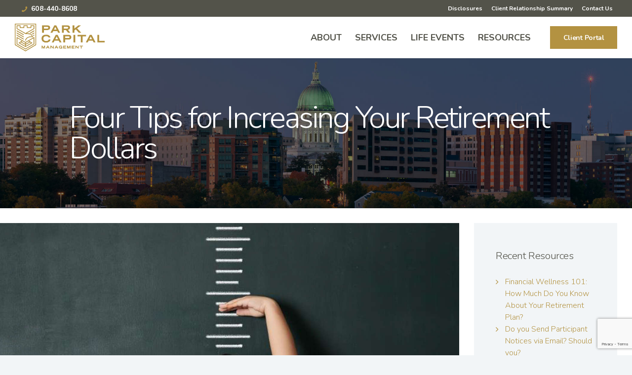

--- FILE ---
content_type: text/html; charset=UTF-8
request_url: https://parkcapitalmgt.com/four-tips-for-increasing-your-retirement-dollars/
body_size: 17477
content:
<!DOCTYPE html>
<html lang="en" class="no-js scheme_default">
<head>
			<meta charset="UTF-8">
		<meta name="viewport" content="width=device-width, initial-scale=1, maximum-scale=1">
		<meta name="format-detection" content="telephone=no">
		<link rel="profile" href="//gmpg.org/xfn/11">
		<link rel="pingback" href="https://parkcapitalmgt.com/xmlrpc.php">
		<meta name='robots' content='index, follow, max-image-preview:large, max-snippet:-1, max-video-preview:-1' />

	<!-- This site is optimized with the Yoast SEO plugin v19.2 - https://yoast.com/wordpress/plugins/seo/ -->
	<title>Four Tips for Increasing Your Retirement Dollars - Park Capital Management</title>
	<link rel="canonical" href="https://parkcapitalmgt.com/four-tips-for-increasing-your-retirement-dollars/" />
	<meta property="og:locale" content="en_US" />
	<meta property="og:type" content="article" />
	<meta property="og:title" content="Four Tips for Increasing Your Retirement Dollars - Park Capital Management" />
	<meta property="og:description" content="1. Don’t Cash Out Retirement Plans When Changing Employment When you leave a job, the vested benefits in your retirement plan are an enticing source of money. It may be difficult to resist the urge to take that money as cash, particularly if retirement is many years away. If you do decide to cash out, understand that you will very&hellip;" />
	<meta property="og:url" content="https://parkcapitalmgt.com/four-tips-for-increasing-your-retirement-dollars/" />
	<meta property="og:site_name" content="Park Capital Management" />
	<meta property="article:published_time" content="2020-09-25T21:51:00+00:00" />
	<meta property="article:modified_time" content="2021-05-25T21:56:23+00:00" />
	<meta property="og:image" content="https://parkcapitalmgt.com/wp-content/uploads/2021/05/four-tips-for-increasing-your-retirement-dollars.jpg" />
	<meta property="og:image:width" content="1920" />
	<meta property="og:image:height" content="1080" />
	<meta property="og:image:type" content="image/jpeg" />
	<meta name="author" content="Park Capital Management" />
	<meta name="twitter:card" content="summary_large_image" />
	<meta name="twitter:label1" content="Written by" />
	<meta name="twitter:data1" content="Park Capital Management" />
	<meta name="twitter:label2" content="Est. reading time" />
	<meta name="twitter:data2" content="3 minutes" />
	<script type="application/ld+json" class="yoast-schema-graph">{"@context":"https://schema.org","@graph":[{"@type":"Organization","@id":"https://parkcapitalmgt.com/#organization","name":"Park Capital Management","url":"https://parkcapitalmgt.com/","sameAs":[],"logo":{"@type":"ImageObject","inLanguage":"en","@id":"https://parkcapitalmgt.com/#/schema/logo/image/","url":"https://parkcapitalmgt.com/wp-content/uploads/2017/08/park-capital-management-footer-logo.png","contentUrl":"https://parkcapitalmgt.com/wp-content/uploads/2017/08/park-capital-management-footer-logo.png","width":594,"height":185,"caption":"Park Capital Management"},"image":{"@id":"https://parkcapitalmgt.com/#/schema/logo/image/"}},{"@type":"WebSite","@id":"https://parkcapitalmgt.com/#website","url":"https://parkcapitalmgt.com/","name":"Park Capital Management","description":"Madison Financial Planning, Wealth Management and 401k","publisher":{"@id":"https://parkcapitalmgt.com/#organization"},"potentialAction":[{"@type":"SearchAction","target":{"@type":"EntryPoint","urlTemplate":"https://parkcapitalmgt.com/?s={search_term_string}"},"query-input":"required name=search_term_string"}],"inLanguage":"en"},{"@type":"ImageObject","inLanguage":"en","@id":"https://parkcapitalmgt.com/four-tips-for-increasing-your-retirement-dollars/#primaryimage","url":"https://parkcapitalmgt.com/wp-content/uploads/2021/05/four-tips-for-increasing-your-retirement-dollars.jpg","contentUrl":"https://parkcapitalmgt.com/wp-content/uploads/2021/05/four-tips-for-increasing-your-retirement-dollars.jpg","width":1920,"height":1080,"caption":"Four Tips for Increasing Your Retirement Dollars"},{"@type":"WebPage","@id":"https://parkcapitalmgt.com/four-tips-for-increasing-your-retirement-dollars/#webpage","url":"https://parkcapitalmgt.com/four-tips-for-increasing-your-retirement-dollars/","name":"Four Tips for Increasing Your Retirement Dollars - Park Capital Management","isPartOf":{"@id":"https://parkcapitalmgt.com/#website"},"primaryImageOfPage":{"@id":"https://parkcapitalmgt.com/four-tips-for-increasing-your-retirement-dollars/#primaryimage"},"datePublished":"2020-09-25T21:51:00+00:00","dateModified":"2021-05-25T21:56:23+00:00","breadcrumb":{"@id":"https://parkcapitalmgt.com/four-tips-for-increasing-your-retirement-dollars/#breadcrumb"},"inLanguage":"en","potentialAction":[{"@type":"ReadAction","target":["https://parkcapitalmgt.com/four-tips-for-increasing-your-retirement-dollars/"]}]},{"@type":"BreadcrumbList","@id":"https://parkcapitalmgt.com/four-tips-for-increasing-your-retirement-dollars/#breadcrumb","itemListElement":[{"@type":"ListItem","position":1,"name":"Home","item":"https://parkcapitalmgt.com/"},{"@type":"ListItem","position":2,"name":"Four Tips for Increasing Your Retirement Dollars"}]},{"@type":"Article","@id":"https://parkcapitalmgt.com/four-tips-for-increasing-your-retirement-dollars/#article","isPartOf":{"@id":"https://parkcapitalmgt.com/four-tips-for-increasing-your-retirement-dollars/#webpage"},"author":{"name":"Park Capital Management","@id":"https://parkcapitalmgt.com/#/schema/person/839ca00757e7c2a7985f9dd6cb43c847"},"headline":"Four Tips for Increasing Your Retirement Dollars","datePublished":"2020-09-25T21:51:00+00:00","dateModified":"2021-05-25T21:56:23+00:00","mainEntityOfPage":{"@id":"https://parkcapitalmgt.com/four-tips-for-increasing-your-retirement-dollars/#webpage"},"wordCount":554,"publisher":{"@id":"https://parkcapitalmgt.com/#organization"},"image":{"@id":"https://parkcapitalmgt.com/four-tips-for-increasing-your-retirement-dollars/#primaryimage"},"thumbnailUrl":"https://parkcapitalmgt.com/wp-content/uploads/2021/05/four-tips-for-increasing-your-retirement-dollars.jpg","articleSection":["Featured","Retirement Plan Education"],"inLanguage":"en"},{"@type":"Person","@id":"https://parkcapitalmgt.com/#/schema/person/839ca00757e7c2a7985f9dd6cb43c847","name":"Park Capital Management","image":{"@type":"ImageObject","inLanguage":"en","@id":"https://parkcapitalmgt.com/#/schema/person/image/","url":"https://secure.gravatar.com/avatar/5584fd3188e54b85b52da769945e44fa?s=96&d=mm&r=g","contentUrl":"https://secure.gravatar.com/avatar/5584fd3188e54b85b52da769945e44fa?s=96&d=mm&r=g","caption":"Park Capital Management"},"url":"https://parkcapitalmgt.com/author/parkcapitalmgt/"}]}</script>
	<!-- / Yoast SEO plugin. -->


<link rel='dns-prefetch' href='//www.google.com' />
<link rel='dns-prefetch' href='//fonts.googleapis.com' />
<link rel="alternate" type="application/rss+xml" title="Park Capital Management &raquo; Feed" href="https://parkcapitalmgt.com/feed/" />
<link rel="alternate" type="application/rss+xml" title="Park Capital Management &raquo; Comments Feed" href="https://parkcapitalmgt.com/comments/feed/" />
<meta property="og:image" content="https://parkcapitalmgt.com/wp-content/uploads/2021/05/four-tips-for-increasing-your-retirement-dollars.jpg"/>
<script type="text/javascript">
/* <![CDATA[ */
window._wpemojiSettings = {"baseUrl":"https:\/\/s.w.org\/images\/core\/emoji\/15.0.3\/72x72\/","ext":".png","svgUrl":"https:\/\/s.w.org\/images\/core\/emoji\/15.0.3\/svg\/","svgExt":".svg","source":{"concatemoji":"https:\/\/parkcapitalmgt.com\/wp-includes\/js\/wp-emoji-release.min.js?ver=6.5.7"}};
/*! This file is auto-generated */
!function(i,n){var o,s,e;function c(e){try{var t={supportTests:e,timestamp:(new Date).valueOf()};sessionStorage.setItem(o,JSON.stringify(t))}catch(e){}}function p(e,t,n){e.clearRect(0,0,e.canvas.width,e.canvas.height),e.fillText(t,0,0);var t=new Uint32Array(e.getImageData(0,0,e.canvas.width,e.canvas.height).data),r=(e.clearRect(0,0,e.canvas.width,e.canvas.height),e.fillText(n,0,0),new Uint32Array(e.getImageData(0,0,e.canvas.width,e.canvas.height).data));return t.every(function(e,t){return e===r[t]})}function u(e,t,n){switch(t){case"flag":return n(e,"\ud83c\udff3\ufe0f\u200d\u26a7\ufe0f","\ud83c\udff3\ufe0f\u200b\u26a7\ufe0f")?!1:!n(e,"\ud83c\uddfa\ud83c\uddf3","\ud83c\uddfa\u200b\ud83c\uddf3")&&!n(e,"\ud83c\udff4\udb40\udc67\udb40\udc62\udb40\udc65\udb40\udc6e\udb40\udc67\udb40\udc7f","\ud83c\udff4\u200b\udb40\udc67\u200b\udb40\udc62\u200b\udb40\udc65\u200b\udb40\udc6e\u200b\udb40\udc67\u200b\udb40\udc7f");case"emoji":return!n(e,"\ud83d\udc26\u200d\u2b1b","\ud83d\udc26\u200b\u2b1b")}return!1}function f(e,t,n){var r="undefined"!=typeof WorkerGlobalScope&&self instanceof WorkerGlobalScope?new OffscreenCanvas(300,150):i.createElement("canvas"),a=r.getContext("2d",{willReadFrequently:!0}),o=(a.textBaseline="top",a.font="600 32px Arial",{});return e.forEach(function(e){o[e]=t(a,e,n)}),o}function t(e){var t=i.createElement("script");t.src=e,t.defer=!0,i.head.appendChild(t)}"undefined"!=typeof Promise&&(o="wpEmojiSettingsSupports",s=["flag","emoji"],n.supports={everything:!0,everythingExceptFlag:!0},e=new Promise(function(e){i.addEventListener("DOMContentLoaded",e,{once:!0})}),new Promise(function(t){var n=function(){try{var e=JSON.parse(sessionStorage.getItem(o));if("object"==typeof e&&"number"==typeof e.timestamp&&(new Date).valueOf()<e.timestamp+604800&&"object"==typeof e.supportTests)return e.supportTests}catch(e){}return null}();if(!n){if("undefined"!=typeof Worker&&"undefined"!=typeof OffscreenCanvas&&"undefined"!=typeof URL&&URL.createObjectURL&&"undefined"!=typeof Blob)try{var e="postMessage("+f.toString()+"("+[JSON.stringify(s),u.toString(),p.toString()].join(",")+"));",r=new Blob([e],{type:"text/javascript"}),a=new Worker(URL.createObjectURL(r),{name:"wpTestEmojiSupports"});return void(a.onmessage=function(e){c(n=e.data),a.terminate(),t(n)})}catch(e){}c(n=f(s,u,p))}t(n)}).then(function(e){for(var t in e)n.supports[t]=e[t],n.supports.everything=n.supports.everything&&n.supports[t],"flag"!==t&&(n.supports.everythingExceptFlag=n.supports.everythingExceptFlag&&n.supports[t]);n.supports.everythingExceptFlag=n.supports.everythingExceptFlag&&!n.supports.flag,n.DOMReady=!1,n.readyCallback=function(){n.DOMReady=!0}}).then(function(){return e}).then(function(){var e;n.supports.everything||(n.readyCallback(),(e=n.source||{}).concatemoji?t(e.concatemoji):e.wpemoji&&e.twemoji&&(t(e.twemoji),t(e.wpemoji)))}))}((window,document),window._wpemojiSettings);
/* ]]> */
</script>
<style id='wp-emoji-styles-inline-css' type='text/css'>

	img.wp-smiley, img.emoji {
		display: inline !important;
		border: none !important;
		box-shadow: none !important;
		height: 1em !important;
		width: 1em !important;
		margin: 0 0.07em !important;
		vertical-align: -0.1em !important;
		background: none !important;
		padding: 0 !important;
	}
</style>
<link property="stylesheet" rel='stylesheet' id='wp-block-library-css' href='https://parkcapitalmgt.com/wp-includes/css/dist/block-library/style.min.css?ver=6.5.7' type='text/css' media='all' />
<style id='classic-theme-styles-inline-css' type='text/css'>
/*! This file is auto-generated */
.wp-block-button__link{color:#fff;background-color:#32373c;border-radius:9999px;box-shadow:none;text-decoration:none;padding:calc(.667em + 2px) calc(1.333em + 2px);font-size:1.125em}.wp-block-file__button{background:#32373c;color:#fff;text-decoration:none}
</style>
<style id='global-styles-inline-css' type='text/css'>
body{--wp--preset--color--black: #000000;--wp--preset--color--cyan-bluish-gray: #abb8c3;--wp--preset--color--white: #ffffff;--wp--preset--color--pale-pink: #f78da7;--wp--preset--color--vivid-red: #cf2e2e;--wp--preset--color--luminous-vivid-orange: #ff6900;--wp--preset--color--luminous-vivid-amber: #fcb900;--wp--preset--color--light-green-cyan: #7bdcb5;--wp--preset--color--vivid-green-cyan: #00d084;--wp--preset--color--pale-cyan-blue: #8ed1fc;--wp--preset--color--vivid-cyan-blue: #0693e3;--wp--preset--color--vivid-purple: #9b51e0;--wp--preset--gradient--vivid-cyan-blue-to-vivid-purple: linear-gradient(135deg,rgba(6,147,227,1) 0%,rgb(155,81,224) 100%);--wp--preset--gradient--light-green-cyan-to-vivid-green-cyan: linear-gradient(135deg,rgb(122,220,180) 0%,rgb(0,208,130) 100%);--wp--preset--gradient--luminous-vivid-amber-to-luminous-vivid-orange: linear-gradient(135deg,rgba(252,185,0,1) 0%,rgba(255,105,0,1) 100%);--wp--preset--gradient--luminous-vivid-orange-to-vivid-red: linear-gradient(135deg,rgba(255,105,0,1) 0%,rgb(207,46,46) 100%);--wp--preset--gradient--very-light-gray-to-cyan-bluish-gray: linear-gradient(135deg,rgb(238,238,238) 0%,rgb(169,184,195) 100%);--wp--preset--gradient--cool-to-warm-spectrum: linear-gradient(135deg,rgb(74,234,220) 0%,rgb(151,120,209) 20%,rgb(207,42,186) 40%,rgb(238,44,130) 60%,rgb(251,105,98) 80%,rgb(254,248,76) 100%);--wp--preset--gradient--blush-light-purple: linear-gradient(135deg,rgb(255,206,236) 0%,rgb(152,150,240) 100%);--wp--preset--gradient--blush-bordeaux: linear-gradient(135deg,rgb(254,205,165) 0%,rgb(254,45,45) 50%,rgb(107,0,62) 100%);--wp--preset--gradient--luminous-dusk: linear-gradient(135deg,rgb(255,203,112) 0%,rgb(199,81,192) 50%,rgb(65,88,208) 100%);--wp--preset--gradient--pale-ocean: linear-gradient(135deg,rgb(255,245,203) 0%,rgb(182,227,212) 50%,rgb(51,167,181) 100%);--wp--preset--gradient--electric-grass: linear-gradient(135deg,rgb(202,248,128) 0%,rgb(113,206,126) 100%);--wp--preset--gradient--midnight: linear-gradient(135deg,rgb(2,3,129) 0%,rgb(40,116,252) 100%);--wp--preset--font-size--small: 13px;--wp--preset--font-size--medium: 20px;--wp--preset--font-size--large: 36px;--wp--preset--font-size--x-large: 42px;--wp--preset--spacing--20: 0.44rem;--wp--preset--spacing--30: 0.67rem;--wp--preset--spacing--40: 1rem;--wp--preset--spacing--50: 1.5rem;--wp--preset--spacing--60: 2.25rem;--wp--preset--spacing--70: 3.38rem;--wp--preset--spacing--80: 5.06rem;--wp--preset--shadow--natural: 6px 6px 9px rgba(0, 0, 0, 0.2);--wp--preset--shadow--deep: 12px 12px 50px rgba(0, 0, 0, 0.4);--wp--preset--shadow--sharp: 6px 6px 0px rgba(0, 0, 0, 0.2);--wp--preset--shadow--outlined: 6px 6px 0px -3px rgba(255, 255, 255, 1), 6px 6px rgba(0, 0, 0, 1);--wp--preset--shadow--crisp: 6px 6px 0px rgba(0, 0, 0, 1);}:where(.is-layout-flex){gap: 0.5em;}:where(.is-layout-grid){gap: 0.5em;}body .is-layout-flex{display: flex;}body .is-layout-flex{flex-wrap: wrap;align-items: center;}body .is-layout-flex > *{margin: 0;}body .is-layout-grid{display: grid;}body .is-layout-grid > *{margin: 0;}:where(.wp-block-columns.is-layout-flex){gap: 2em;}:where(.wp-block-columns.is-layout-grid){gap: 2em;}:where(.wp-block-post-template.is-layout-flex){gap: 1.25em;}:where(.wp-block-post-template.is-layout-grid){gap: 1.25em;}.has-black-color{color: var(--wp--preset--color--black) !important;}.has-cyan-bluish-gray-color{color: var(--wp--preset--color--cyan-bluish-gray) !important;}.has-white-color{color: var(--wp--preset--color--white) !important;}.has-pale-pink-color{color: var(--wp--preset--color--pale-pink) !important;}.has-vivid-red-color{color: var(--wp--preset--color--vivid-red) !important;}.has-luminous-vivid-orange-color{color: var(--wp--preset--color--luminous-vivid-orange) !important;}.has-luminous-vivid-amber-color{color: var(--wp--preset--color--luminous-vivid-amber) !important;}.has-light-green-cyan-color{color: var(--wp--preset--color--light-green-cyan) !important;}.has-vivid-green-cyan-color{color: var(--wp--preset--color--vivid-green-cyan) !important;}.has-pale-cyan-blue-color{color: var(--wp--preset--color--pale-cyan-blue) !important;}.has-vivid-cyan-blue-color{color: var(--wp--preset--color--vivid-cyan-blue) !important;}.has-vivid-purple-color{color: var(--wp--preset--color--vivid-purple) !important;}.has-black-background-color{background-color: var(--wp--preset--color--black) !important;}.has-cyan-bluish-gray-background-color{background-color: var(--wp--preset--color--cyan-bluish-gray) !important;}.has-white-background-color{background-color: var(--wp--preset--color--white) !important;}.has-pale-pink-background-color{background-color: var(--wp--preset--color--pale-pink) !important;}.has-vivid-red-background-color{background-color: var(--wp--preset--color--vivid-red) !important;}.has-luminous-vivid-orange-background-color{background-color: var(--wp--preset--color--luminous-vivid-orange) !important;}.has-luminous-vivid-amber-background-color{background-color: var(--wp--preset--color--luminous-vivid-amber) !important;}.has-light-green-cyan-background-color{background-color: var(--wp--preset--color--light-green-cyan) !important;}.has-vivid-green-cyan-background-color{background-color: var(--wp--preset--color--vivid-green-cyan) !important;}.has-pale-cyan-blue-background-color{background-color: var(--wp--preset--color--pale-cyan-blue) !important;}.has-vivid-cyan-blue-background-color{background-color: var(--wp--preset--color--vivid-cyan-blue) !important;}.has-vivid-purple-background-color{background-color: var(--wp--preset--color--vivid-purple) !important;}.has-black-border-color{border-color: var(--wp--preset--color--black) !important;}.has-cyan-bluish-gray-border-color{border-color: var(--wp--preset--color--cyan-bluish-gray) !important;}.has-white-border-color{border-color: var(--wp--preset--color--white) !important;}.has-pale-pink-border-color{border-color: var(--wp--preset--color--pale-pink) !important;}.has-vivid-red-border-color{border-color: var(--wp--preset--color--vivid-red) !important;}.has-luminous-vivid-orange-border-color{border-color: var(--wp--preset--color--luminous-vivid-orange) !important;}.has-luminous-vivid-amber-border-color{border-color: var(--wp--preset--color--luminous-vivid-amber) !important;}.has-light-green-cyan-border-color{border-color: var(--wp--preset--color--light-green-cyan) !important;}.has-vivid-green-cyan-border-color{border-color: var(--wp--preset--color--vivid-green-cyan) !important;}.has-pale-cyan-blue-border-color{border-color: var(--wp--preset--color--pale-cyan-blue) !important;}.has-vivid-cyan-blue-border-color{border-color: var(--wp--preset--color--vivid-cyan-blue) !important;}.has-vivid-purple-border-color{border-color: var(--wp--preset--color--vivid-purple) !important;}.has-vivid-cyan-blue-to-vivid-purple-gradient-background{background: var(--wp--preset--gradient--vivid-cyan-blue-to-vivid-purple) !important;}.has-light-green-cyan-to-vivid-green-cyan-gradient-background{background: var(--wp--preset--gradient--light-green-cyan-to-vivid-green-cyan) !important;}.has-luminous-vivid-amber-to-luminous-vivid-orange-gradient-background{background: var(--wp--preset--gradient--luminous-vivid-amber-to-luminous-vivid-orange) !important;}.has-luminous-vivid-orange-to-vivid-red-gradient-background{background: var(--wp--preset--gradient--luminous-vivid-orange-to-vivid-red) !important;}.has-very-light-gray-to-cyan-bluish-gray-gradient-background{background: var(--wp--preset--gradient--very-light-gray-to-cyan-bluish-gray) !important;}.has-cool-to-warm-spectrum-gradient-background{background: var(--wp--preset--gradient--cool-to-warm-spectrum) !important;}.has-blush-light-purple-gradient-background{background: var(--wp--preset--gradient--blush-light-purple) !important;}.has-blush-bordeaux-gradient-background{background: var(--wp--preset--gradient--blush-bordeaux) !important;}.has-luminous-dusk-gradient-background{background: var(--wp--preset--gradient--luminous-dusk) !important;}.has-pale-ocean-gradient-background{background: var(--wp--preset--gradient--pale-ocean) !important;}.has-electric-grass-gradient-background{background: var(--wp--preset--gradient--electric-grass) !important;}.has-midnight-gradient-background{background: var(--wp--preset--gradient--midnight) !important;}.has-small-font-size{font-size: var(--wp--preset--font-size--small) !important;}.has-medium-font-size{font-size: var(--wp--preset--font-size--medium) !important;}.has-large-font-size{font-size: var(--wp--preset--font-size--large) !important;}.has-x-large-font-size{font-size: var(--wp--preset--font-size--x-large) !important;}
.wp-block-navigation a:where(:not(.wp-element-button)){color: inherit;}
:where(.wp-block-post-template.is-layout-flex){gap: 1.25em;}:where(.wp-block-post-template.is-layout-grid){gap: 1.25em;}
:where(.wp-block-columns.is-layout-flex){gap: 2em;}:where(.wp-block-columns.is-layout-grid){gap: 2em;}
.wp-block-pullquote{font-size: 1.5em;line-height: 1.6;}
</style>
<link property="stylesheet" rel='stylesheet' id='contact-form-7-css' href='https://parkcapitalmgt.com/wp-content/plugins/contact-form-7/includes/css/styles.css?ver=5.5.6' type='text/css' media='all' />
<link property="stylesheet" rel='stylesheet' id='rs-plugin-settings-css' href='https://parkcapitalmgt.com/wp-content/plugins/revslider/public/assets/css/rs6.css?ver=6.2.17' type='text/css' media='all' />
<style id='rs-plugin-settings-inline-css' type='text/css'>
#rs-demo-id {}
</style>
<link property="stylesheet" rel='stylesheet' id='trx_addons-icons-css' href='https://parkcapitalmgt.com/wp-content/plugins/trx_addons/css/font-icons/css/trx_addons_icons-embedded.min.css' type='text/css' media='all' />
<link property="stylesheet" rel='stylesheet' id='swiperslider-css' href='https://parkcapitalmgt.com/wp-content/plugins/trx_addons/js/swiper/swiper.min.css' type='text/css' media='all' />
<link property="stylesheet" rel='stylesheet' id='magnific-popup-css' href='https://parkcapitalmgt.com/wp-content/plugins/trx_addons/js/magnific/magnific-popup.min.css' type='text/css' media='all' />
<link property="stylesheet" rel='stylesheet' id='trx_addons-css' href='https://parkcapitalmgt.com/wp-content/plugins/trx_addons/css/trx_addons.css' type='text/css' media='all' />
<link property="stylesheet" rel='stylesheet' id='trx_addons-animation-css' href='https://parkcapitalmgt.com/wp-content/plugins/trx_addons/css/trx_addons.animation.min.css' type='text/css' media='all' />
<link property="stylesheet" rel='stylesheet' id='parent-style-css' href='https://parkcapitalmgt.com/wp-content/themes/shieldgroup/style.css?ver=6.5.7' type='text/css' media='all' />
<link property="stylesheet" rel='stylesheet' id='shieldgroup-font-google_fonts-css' href='https://fonts.googleapis.com/css?family=Nunito:300,700,900|Ubuntu:300,400,500&#038;subset=latin,latin-ext' type='text/css' media='all' />
<link property="stylesheet" rel='stylesheet' id='fontello-icons-css' href='https://parkcapitalmgt.com/wp-content/themes/shieldgroup/css/font-icons/css/fontello-embedded.css' type='text/css' media='all' />
<link property="stylesheet" rel='stylesheet' id='shieldgroup-main-css' href='https://parkcapitalmgt.com/wp-content/themes/shieldgroup/style.css' type='text/css' media='all' />
<style id='shieldgroup-main-inline-css' type='text/css'>
.post-navigation .nav-previous a .nav-arrow { background-image: url(https://parkcapitalmgt.com/wp-content/uploads/2021/05/close-up-running-shoes-fitness-women-training-jogging-370x208.jpg); }.post-navigation .nav-next a .nav-arrow { background-image: url(https://parkcapitalmgt.com/wp-content/uploads/2021/05/plant-growing-from-coins-glass-jar-blurred-nature-370x208.jpg); }
</style>
<link property="stylesheet" rel='stylesheet' id='shieldgroup-styles-css' href='https://parkcapitalmgt.com/wp-content/themes/shieldgroup/css/__styles.css' type='text/css' media='all' />
<link property="stylesheet" rel='stylesheet' id='shieldgroup-colors-css' href='https://parkcapitalmgt.com/wp-content/themes/shieldgroup/css/__colors.css' type='text/css' media='all' />
<link property="stylesheet" rel='stylesheet' id='mediaelement-css' href='https://parkcapitalmgt.com/wp-includes/js/mediaelement/mediaelementplayer-legacy.min.css?ver=4.2.17' type='text/css' media='all' />
<link property="stylesheet" rel='stylesheet' id='wp-mediaelement-css' href='https://parkcapitalmgt.com/wp-includes/js/mediaelement/wp-mediaelement.min.css?ver=6.5.7' type='text/css' media='all' />
<link property="stylesheet" rel='stylesheet' id='shieldgroup-child-css' href='https://parkcapitalmgt.com/wp-content/themes/shieldgroup-child/style.css' type='text/css' media='all' />
<link property="stylesheet" rel='stylesheet' id='shieldgroup-responsive-css' href='https://parkcapitalmgt.com/wp-content/themes/shieldgroup/css/responsive.css' type='text/css' media='all' />
<script type="text/javascript" src="https://parkcapitalmgt.com/wp-includes/js/jquery/jquery.min.js?ver=3.7.1" id="jquery-core-js"></script>
<script type="text/javascript" src="https://parkcapitalmgt.com/wp-includes/js/jquery/jquery-migrate.min.js?ver=3.4.1" id="jquery-migrate-js"></script>
<script type="text/javascript" src="https://parkcapitalmgt.com/wp-content/plugins/revslider/public/assets/js/rbtools.min.js?ver=6.2.17" id="tp-tools-js"></script>
<script type="text/javascript" src="https://parkcapitalmgt.com/wp-content/plugins/revslider/public/assets/js/rs6.min.js?ver=6.2.17" id="revmin-js"></script>
<script type="text/javascript" src="https://parkcapitalmgt.com/wp-content/plugins/stock-market-overview/assets/stockdio-wp.js?ver=1.6.13" id="customStockdioJs-js"></script>
<script></script><link rel="https://api.w.org/" href="https://parkcapitalmgt.com/wp-json/" /><link rel="alternate" type="application/json" href="https://parkcapitalmgt.com/wp-json/wp/v2/posts/1755" /><link rel="EditURI" type="application/rsd+xml" title="RSD" href="https://parkcapitalmgt.com/xmlrpc.php?rsd" />
<meta name="generator" content="WordPress 6.5.7" />
<link rel='shortlink' href='https://parkcapitalmgt.com/?p=1755' />
<link rel="alternate" type="application/json+oembed" href="https://parkcapitalmgt.com/wp-json/oembed/1.0/embed?url=https%3A%2F%2Fparkcapitalmgt.com%2Ffour-tips-for-increasing-your-retirement-dollars%2F" />
<link rel="alternate" type="text/xml+oembed" href="https://parkcapitalmgt.com/wp-json/oembed/1.0/embed?url=https%3A%2F%2Fparkcapitalmgt.com%2Ffour-tips-for-increasing-your-retirement-dollars%2F&#038;format=xml" />
<meta name="generator" content="Powered by WPBakery Page Builder - drag and drop page builder for WordPress."/>
<style type="text/css" id="custom-background-css">
body.custom-background { background-color: #f2f5f7; }
</style>
	<meta name="generator" content="Powered by Slider Revolution 6.2.17 - responsive, Mobile-Friendly Slider Plugin for WordPress with comfortable drag and drop interface." />
<link rel="icon" href="https://parkcapitalmgt.com/wp-content/uploads/2020/05/cropped-park-capital-management-site-icon-1-32x32.jpg" sizes="32x32" />
<link rel="icon" href="https://parkcapitalmgt.com/wp-content/uploads/2020/05/cropped-park-capital-management-site-icon-1-192x192.jpg" sizes="192x192" />
<link rel="apple-touch-icon" href="https://parkcapitalmgt.com/wp-content/uploads/2020/05/cropped-park-capital-management-site-icon-1-180x180.jpg" />
<meta name="msapplication-TileImage" content="https://parkcapitalmgt.com/wp-content/uploads/2020/05/cropped-park-capital-management-site-icon-1-270x270.jpg" />
<script type="text/javascript">function setREVStartSize(e){
			//window.requestAnimationFrame(function() {				 
				window.RSIW = window.RSIW===undefined ? window.innerWidth : window.RSIW;	
				window.RSIH = window.RSIH===undefined ? window.innerHeight : window.RSIH;	
				try {								
					var pw = document.getElementById(e.c).parentNode.offsetWidth,
						newh;
					pw = pw===0 || isNaN(pw) ? window.RSIW : pw;
					e.tabw = e.tabw===undefined ? 0 : parseInt(e.tabw);
					e.thumbw = e.thumbw===undefined ? 0 : parseInt(e.thumbw);
					e.tabh = e.tabh===undefined ? 0 : parseInt(e.tabh);
					e.thumbh = e.thumbh===undefined ? 0 : parseInt(e.thumbh);
					e.tabhide = e.tabhide===undefined ? 0 : parseInt(e.tabhide);
					e.thumbhide = e.thumbhide===undefined ? 0 : parseInt(e.thumbhide);
					e.mh = e.mh===undefined || e.mh=="" || e.mh==="auto" ? 0 : parseInt(e.mh,0);		
					if(e.layout==="fullscreen" || e.l==="fullscreen") 						
						newh = Math.max(e.mh,window.RSIH);					
					else{					
						e.gw = Array.isArray(e.gw) ? e.gw : [e.gw];
						for (var i in e.rl) if (e.gw[i]===undefined || e.gw[i]===0) e.gw[i] = e.gw[i-1];					
						e.gh = e.el===undefined || e.el==="" || (Array.isArray(e.el) && e.el.length==0)? e.gh : e.el;
						e.gh = Array.isArray(e.gh) ? e.gh : [e.gh];
						for (var i in e.rl) if (e.gh[i]===undefined || e.gh[i]===0) e.gh[i] = e.gh[i-1];
											
						var nl = new Array(e.rl.length),
							ix = 0,						
							sl;					
						e.tabw = e.tabhide>=pw ? 0 : e.tabw;
						e.thumbw = e.thumbhide>=pw ? 0 : e.thumbw;
						e.tabh = e.tabhide>=pw ? 0 : e.tabh;
						e.thumbh = e.thumbhide>=pw ? 0 : e.thumbh;					
						for (var i in e.rl) nl[i] = e.rl[i]<window.RSIW ? 0 : e.rl[i];
						sl = nl[0];									
						for (var i in nl) if (sl>nl[i] && nl[i]>0) { sl = nl[i]; ix=i;}															
						var m = pw>(e.gw[ix]+e.tabw+e.thumbw) ? 1 : (pw-(e.tabw+e.thumbw)) / (e.gw[ix]);					
						newh =  (e.gh[ix] * m) + (e.tabh + e.thumbh);
					}				
					if(window.rs_init_css===undefined) window.rs_init_css = document.head.appendChild(document.createElement("style"));					
					document.getElementById(e.c).height = newh+"px";
					window.rs_init_css.innerHTML += "#"+e.c+"_wrapper { height: "+newh+"px }";				
				} catch(e){
					console.log("Failure at Presize of Slider:" + e)
				}					   
			//});
		  };</script>
		<style type="text/css" id="wp-custom-css">
			body {
word-break: normal;
	word-wrap:normal;
}

p {
	font-weight:300;
}

a:hover {
	text-decoration:none!important;
}

h5.team-title {
color:#b39241;
margin-bottom: 0rem;
}

.scheme_default .sc_services .sc_services_item_number {
    display: none;
}

.sc_services_default .sc_services_item_info {
    height: 110px;
}

.scheme_dark .menu_mobile_inner a:hover, .scheme_dark .menu_mobile_inner .current-menu-ancestor > a, .scheme_dark .menu_mobile_inner .current-menu-item > a, .scheme_dark .menu_mobile_inner .menu_mobile_nav_area li:hover::before, .scheme_dark .menu_mobile_inner .menu_mobile_nav_area li.current-menu-ancestor::before, .scheme_dark .menu_mobile_inner .menu_mobile_nav_area li.current-menu-item::before {
    color: #b39241;
}

.scheme_dark h1 a:hover, .scheme_dark h2 a:hover, .scheme_dark h3 a:hover, .scheme_dark h4 a:hover, .scheme_dark h5 a:hover, .scheme_dark h6 a:hover, .scheme_dark li a:hover {
    color: #b39241;
}

h4 {
    margin-top: 4.25rem!important;
}

.all-copy {
	max-width:1000px;
	padding: 40px;
	margin: 0 auto;
}
.sc_team_short .sc_team_item_thumb {
    margin-bottom: 0;
}

.scheme_dark .sc_layouts_title_breadcrumbs {
    display: none;
}

.sc_layouts_title {
    padding: 6.9rem 0;
}

.scheme_default .sc_layouts_menu_nav > li > a:hover {
    color: #8ea1b2 !important;
    text-decoration: underline !important;
	color: #b39241 !important;
}

.scheme_default {
    color: #53534a;
}

.sc_layouts_row_type_narrow .sc_layouts_item {
    font-size: 1em;
    line-height: 1;
    letter-spacing: 0;
}

.sc_layouts_row .sc_layouts_item {
    margin-top: 0em !important;
    margin-bottom: 0em !important;
}

.sc_layouts_row_type_normal {
    padding: 1em 0;
}

.scheme_default .sc_layouts_menu_nav > li > a {
    color: #53534a !important;
}

#top-menu .sc_layouts_menu_nav > li > a {
    color: #fff !important;
	text-transform:none!important;
	font-size: 12px;
	font-weight:700;
}

.scheme_default .sc_layouts_menu_nav > li ul {
    background-color: #b39241;
}

.scheme_default .sc_layouts_menu_nav > li li > a:hover {
	background-color:#987c37;
}

.sc_layouts_menu_nav > li > ul {
    top: 2.75em;
    left: 50%;
    margin-left: -6.65em;
}

.sc_layouts_row_type_narrow .sc_layouts_item_details_line2 {
    font-weight: 600;
    line-height: 1;
    font-size: 14px;
	color:#ffffff!important;
}

.scheme_default .sc_layouts_row_type_narrow .sc_layouts_item_details_line1 {
	font-weight: 600;
    line-height: 1;
    font-size: 14px;
	color:#ffffff!important;
}

.scheme_default .sc_layouts_row_type_narrow .sc_layouts_item_icon, .scheme_default.sc_layouts_row_type_narrow .sc_layouts_item_icon {
    color: #b39241;
}

.scheme_default .sc_layouts_row_type_narrow .sc_layouts_item a:hover .sc_layouts_item_details_line2, .scheme_default .sc_layouts_row_type_narrow .sc_layouts_item a:hover, .scheme_default .sc_layouts_row_type_narrow .sc_layouts_item a:hover .sc_layouts_item_icon, .scheme_default.sc_layouts_row_type_narrow .sc_layouts_item a:hover, .scheme_default.sc_layouts_row_type_narrow .sc_layouts_item a:hover .sc_layouts_item_icon {
    color: rgba(179, 146, 65, 0.5);
}

.scheme_default .sc_button_default, .scheme_default .sc_button:not(.sc_button_simple):not(.sc_button_bordered):not(.sc_button_bg_image) {
color: #ffffff;
background-color: #b39241;
	font-weight:700;
}

.scheme_default .sc_button_default:hover, .scheme_default .sc_button:not(.sc_button_simple):not(.sc_button_bordered):not(.sc_button_bg_image):hover {
	background-color: #987c37;
}

.trx_addons_columns_wrap.columns_padding_bottom > [class*="trx_addons_column-"] {
	padding-bottom: 20px!important;
}

.sc_padding_tiny {
    padding: 1em 5%;
}

.scheme_default .mfp-close-btn-in .mfp-close {
    color: #ffffff;
}

.mobile_device .menu_mobile .socials_mobile, .mobile_layout .menu_mobile .socials_mobile {
    display: none;
}

.scheme_dark .menu_mobile_close:hover::before, .scheme_dark .menu_mobile_close:hover::after {
    border-color: #b39241;
}


/* Home - Services Section */

.sc_item_subtitle {
    font-size: 3.2em;
}

h2.sc_item_title.sc_item_title_style_default:not(.sc_item_title_tag) {
    font-size: 3.2em;
}

.sc_services .sc_services_item_icon::before {
    display: none;
}

h5.sc_services_item_title {
font-size: 1.75em;
}

.sc_services_default .sc_services_item_info {
    padding: 1.5em 1em 1em 1em !important;
}

.sc_services_default .sc_services_item_title {
    margin-top: 0.3rem!important;
}

.scheme_default .sc_services_default .sc_services_item {
    background-color: #b39241;
}

.scheme_default .sc_services_default .sc_services_columns_wrap > div[class*="trx_addons_column"]:nth-child(4n+2) .sc_services_item {
    background-color: #201913;
}

.scheme_default .sc_services_default .sc_services_columns_wrap > div[class*="trx_addons_column"]:nth-child(4n+3) .sc_services_item {
    background-color: #44372C;
}

.scheme_default .sc_services_default .sc_services_columns_wrap > div[class*="trx_addons_column"]:nth-child(4n+4) .sc_services_item {
    background-color: #53534a;
}

/* Previous - Next */

.sc_services_default .sc_services_item_title {
    margin-top: 0.8rem;
}

.sc_services_default .sc_services_item_info {
    padding: 2em;
}

.sc_services_default .sc_services_item_icon {
    margin-top: 1rem;
}

/* Home Page Slider */

.slide-headline {
font-weight:600;
font-size:30px;
letter-spacing:1pt;
}

.slide-subhead {
letter-spacing:1pt;
font-size:24px;
}

/* Featured Blog */

.scheme_default .post_date a {
color: #b39241;
}

/* Footer */

.footer_wrap .contacts_logo img {
    max-height: 69px;
}

.scheme_dark .widget_contacts .contacts_info span::before, .scheme_dark .widget_contacts .contacts_info > div > a::before, .scheme_dark .widget_contacts .contacts_info > a::before {
    color: #b39241;
}

.scheme_dark .sc_layouts_row, .scheme_dark.sc_layouts_row {
    color: #fff;
}

.scheme_dark .widget_contacts .contacts_info {
    color: #ffffff;
}

.footer_wrap .vc_col-sm-4 .widget li {
    line-height: 1.25em;
}

.footer-text-column {
	font-size:12px;
	line-height: 1.5em;
	font-weight:300;
}

.footer_wrap .widget {
    margin: 0;
}

.footer_wrap .vc_column_container > .vc_column-inner {
	padding-left: 30px!important;
padding-right: 30px!important;
}

#sc_content_1160763915 p {
    font-size: 12px;
    line-height: 1.5em;
    font-weight: 300;
}



/* Services */

.top_panel {
    margin-bottom: 30px;
}

.sidebar[class*="scheme_"] .sidebar_inner {
    padding: 5rem 4rem;
}

.body_style_fullwide.sidebar_left .content, .body_style_fullscreen.sidebar_left .content {
    padding-left: 410px;
    padding-right: 40px;
}

.scheme_default.sidebar .sidebar_inner {
    margin-right: 30px;
}

.scheme_default .sc_services_default .sc_services_item_content {
	display:none;
}



/* Blog Posts */

.post .post_content.entry-content {
    max-width: 80%;
    margin: auto;
}



/* About Us */

.team_member_page .team_member_brief_info_title {
    margin: 0;
    display: none;
}

.sc_team_short .sc_team_item_info {
    display: none;
}

sup { 
    line-height: 0; 
    font-size: 30%; 
    vertical-align: top;
    mso-text-raise:60%;
}

.trx_addons_columns_wrap.columns_padding_bottom > [class*="trx_addons_column-"] {
    padding-bottom: 36px !important;
}



/* Resources */

.page-id-1559 h4 {
    font-size: 1.529em;
    margin-bottom: 2.25rem;
}

.vc_gitem_row .vc_gitem-col {
    padding: 0px 40px;
}

.vc_btn3.vc_btn3-color-juicy-pink, .vc_btn3.vc_btn3-color-juicy-pink.vc_btn3-style-flat {
    color: #ffffff;
background-color: #b39241;
font-weight: 700;
    border-radius: 0px !important;
}

.vc_btn3.vc_btn3-color-juicy-pink.vc_btn3-style-flat:focus, .vc_btn3.vc_btn3-color-juicy-pink.vc_btn3-style-flat:hover, .vc_btn3.vc_btn3-color-juicy-pink:focus, .vc_btn3.vc_btn3-color-juicy-pink:hover {
    color: #ffffff;
	font-weight:700;
    background-color: #987c37;
}

.scheme_default .post_meta, .scheme_default .post_meta_item, .scheme_default .post_meta_item a, .scheme_default .post_meta_item::before, .scheme_default .post_meta_item::after, .scheme_default .post_meta_item:hover::before, .scheme_default .post_meta_item:hover::after, .scheme_default .post_date a, .scheme_default .post_date::before, .scheme_default .post_date::after, .scheme_default .post_info .post_info_item, .scheme_default .post_info .post_info_item a, .scheme_default .post_info_counters .post_counters_item, .scheme_default .post_counters .socials_share .socials_caption::before, .scheme_default .post_counters .socials_share .socials_caption:hover::before {
    color: #b39241;
}

.scheme_default input[type="submit"] {
    background-color: #b39241 !important;
    padding: 10px 20px;
}

.scheme_default .widget_search form::after, .scheme_default .woocommerce.widget_product_search form::after, .scheme_default .widget_display_search form::after, .scheme_default #bbpress-forums #bbp-search-form::after {
    display: none;
}





/* Contact Us */

.scheme_default input[type="submit"] {
color: #ffffff;
background-color: #b39241;
}

.scheme_default input[type="submit"]:hover {
color: #ffffff;
background-color: #201913;
}

.wpcf7 form.sent .wpcf7-response-output {
    color: #46b450!important;
}





@media only screen and (max-width: 767px) {
  h5.team-title {
    margin-top: 25px !important;
}
	
	h5.sc_services_item_title {
		line-height:28px!important;
	}
	
	h2.sc_item_title.sc_item_title_style_default:not(.sc_item_title_tag) {
    font-size: 2.8em;
}
	
	.slide-headline {
font-weight:600!important;
font-size:12px!important;
letter-spacing:1pt;
}

.slide-subhead {
letter-spacing:1pt;
font-size:8px!important;
}
}		</style>
		<noscript><style> .wpb_animate_when_almost_visible { opacity: 1; }</style></noscript><style type="text/css" id="trx_addons-inline-styles-inline-css">.vc_custom_1588620106625{padding-right: 2.7rem !important;padding-left: 4rem !important;background-color: #53534a !important;}.vc_custom_1508847664991{padding-right: 2.7rem !important;padding-left: 2.7rem !important;}.vc_custom_1589388264836{background-color: #f7f7f7 !important;background-size: cover !important;}.vc_custom_1588625292120{background-color: #ffffff !important;}.vc_custom_1588625342211{background-color: #b39241 !important;}.vc_custom_1509176240640{margin-top: 0.7rem !important;}.vc_custom_1588626701762{padding-top: 30px !important;padding-right: 30px !important;padding-bottom: 30px !important;padding-left: 30px !important;}.vc_custom_1623259301424{padding-top: 10px !important;padding-right: 10px !important;padding-bottom: 10px !important;padding-left: 10px !important;}.vc_custom_1589230001869{background-color: #53534a !important;}.vc_custom_1589230584314{background-color: #000000 !important;}.vc_custom_1508854354255{margin-bottom: 0.4rem !important;}.vc_custom_1508854167585{margin-top: -0.4rem !important;}.sc_layouts_row .custom-logo-link img,.custom-logo-link img,.sc_layouts_row .sc_layouts_logo img,.sc_layouts_logo img{max-height:56px}</style></head>

<body class="post-template-default single single-post postid-1755 single-format-standard custom-background wp-custom-logo body_tag scheme_default blog_mode_post body_style_fullscreen is_single sidebar_show sidebar_right header_type_custom header_style_header-custom-352 header_position_default header_mobile_disabled menu_style_top no_layout wpb-js-composer js-comp-ver-7.6 vc_responsive">
    
	
	<div class="body_wrap">

		<div class="page_wrap"><header class="top_panel top_panel_custom top_panel_custom_352 top_panel_custom_header-1 without_bg_image with_featured_image scheme_default"><div id="top-menu" class="vc_row wpb_row vc_row-fluid vc_custom_1588620106625 vc_row-has-fill vc_row-o-equal-height vc_row-o-content-middle vc_row-flex sc_layouts_row sc_layouts_row_type_narrow"><div class="wpb_column vc_column_container vc_col-sm-12 vc_hidden-lg vc_hidden-md vc_hidden-sm sc_layouts_column_icons_position_left"><div class="vc_column-inner"><div class="wpb_wrapper"><div class="vc_empty_space  height_small"   style="height: 32px"><span class="vc_empty_space_inner"></span></div></div></div></div><div class="wpb_column vc_column_container vc_col-sm-6 sc_layouts_column sc_layouts_column_align_left sc_layouts_column_icons_position_left"><div class="vc_column-inner"><div class="wpb_wrapper"><div class="sc_layouts_item"><div id="sc_layouts_iconed_text_911891186" class="sc_layouts_iconed_text"><a href="tel:608-440-8608" class="sc_layouts_item_link sc_layouts_iconed_text_link"><span class="sc_layouts_item_icon sc_layouts_iconed_text_icon icon-phone"></span><span class="sc_layouts_item_details sc_layouts_iconed_text_details"><span class="sc_layouts_item_details_line2 sc_layouts_iconed_text_line2">608-440-8608</span></span><!-- /.sc_layouts_iconed_text_details --></a></div><!-- /.sc_layouts_iconed_text --></div></div></div></div><div class="wpb_column vc_column_container vc_col-sm-6 vc_hidden-xs sc_layouts_column sc_layouts_column_align_right sc_layouts_column_icons_position_left"><div class="vc_column-inner"><div class="wpb_wrapper"><div class="sc_layouts_item"><nav class="sc_layouts_menu sc_layouts_menu_default menu_hover_fade hide_on_mobile" id="sc_layouts_menu_878998076"		><ul id="menu-top-menu" class="sc_layouts_menu_nav"><li id="menu-item-1459" class="menu-item menu-item-type-post_type menu-item-object-page menu-item-1459"><a href="https://parkcapitalmgt.com/disclosures/"><span>Disclosures</span></a></li><li id="menu-item-1458" class="menu-item menu-item-type-post_type menu-item-object-page menu-item-1458"><a href="https://parkcapitalmgt.com/client-relationship-summary/"><span>Client Relationship Summary</span></a></li><li id="menu-item-1433" class="menu-item menu-item-type-post_type menu-item-object-page menu-item-has-children menu-item-1433"><a href="https://parkcapitalmgt.com/contact-us/"><span>Contact Us</span></a>
<ul class="sub-menu"><li id="menu-item-1344" class="menu-item menu-item-type-custom menu-item-object-custom menu-item-1344"><a href="mailto:athompson@parkcapitalmgt.com?subject=Website%20Appointment%20Request"><span>Book Appointment</span></a></li></ul>
</li></ul></nav><!-- /.sc_layouts_menu --><div class="sc_layouts_iconed_text sc_layouts_menu_mobile_button">
		<a class="sc_layouts_item_link sc_layouts_iconed_text_link" href="#">
			<span class="sc_layouts_item_icon sc_layouts_iconed_text_icon trx_addons_icon-menu"></span>
		</a>
	</div></div></div></div></div><div class="wpb_column vc_column_container vc_col-sm-12 vc_hidden-lg vc_hidden-md vc_hidden-sm sc_layouts_column_icons_position_left"><div class="vc_column-inner"><div class="wpb_wrapper"><div class="vc_empty_space  height_small"   style="height: 32px"><span class="vc_empty_space_inner"></span></div></div></div></div></div><div class="vc_row wpb_row vc_row-fluid vc_custom_1508847664991 vc_row-o-equal-height vc_row-o-content-middle vc_row-flex sc_layouts_row sc_layouts_row_type_normal sc_layouts_row_fixed"><div class="wpb_column vc_column_container vc_col-sm-3 sc_layouts_column sc_layouts_column_align_left sc_layouts_column_icons_position_left"><div class="vc_column-inner"><div class="wpb_wrapper"><div class="sc_layouts_item"><a href="https://parkcapitalmgt.com/" id="sc_layouts_logo_1813919085" class="sc_layouts_logo sc_layouts_logo_default"><img class="logo_image" src="https://parkcapitalmgt.com/wp-content/uploads/2020/05/park-capital-management-logo.png" alt="" width="600" height="184"></a><!-- /.sc_layouts_logo --></div></div></div></div><div class="wpb_column vc_column_container vc_col-sm-12 vc_hidden-lg vc_hidden-md vc_hidden-sm sc_layouts_column_icons_position_left"><div class="vc_column-inner"><div class="wpb_wrapper"><div class="vc_empty_space  height_small"   style="height: 32px"><span class="vc_empty_space_inner"></span></div></div></div></div><div class="wpb_column vc_column_container vc_col-sm-9 sc_layouts_column sc_layouts_column_align_right sc_layouts_column_icons_position_left"><div class="vc_column-inner"><div class="wpb_wrapper"><div class="sc_layouts_item"><nav class="sc_layouts_menu sc_layouts_menu_default menu_hover_fade hide_on_mobile" id="sc_layouts_menu_123767934" data-animation-in="fadeInUpSmall" data-animation-out="fadeOutDownSmall"		><ul id="menu-park-capital-menu" class="sc_layouts_menu_nav"><li id="menu-item-1310" class="menu-item menu-item-type-post_type menu-item-object-page menu-item-has-children menu-item-1310"><a href="https://parkcapitalmgt.com/about-us/"><span>About</span></a>
<ul class="sub-menu"><li id="menu-item-1311" class="menu-item menu-item-type-post_type menu-item-object-page menu-item-1311"><a href="https://parkcapitalmgt.com/about-us/"><span>Our Philosophy</span></a></li><li id="menu-item-911" class="menu-item menu-item-type-custom menu-item-object-custom menu-item-911"><a href="https://parkcapitalmgt.com/about#our-team"><span>Our Team</span></a></li></ul>
</li><li id="menu-item-1526" class="menu-item menu-item-type-post_type menu-item-object-page menu-item-has-children menu-item-1526"><a href="https://parkcapitalmgt.com/pcm-services/"><span>Services</span></a>
<ul class="sub-menu"><li id="menu-item-1504" class="menu-item menu-item-type-post_type menu-item-object-page menu-item-1504"><a href="https://parkcapitalmgt.com/pcm-services/wealth-management/"><span>Wealth Management</span></a></li><li id="menu-item-1513" class="menu-item menu-item-type-post_type menu-item-object-page menu-item-1513"><a href="https://parkcapitalmgt.com/pcm-services/business-consulting/"><span>Business Consulting</span></a></li></ul>
</li><li id="menu-item-1626" class="menu-item menu-item-type-post_type menu-item-object-page menu-item-has-children menu-item-1626"><a href="https://parkcapitalmgt.com/life-events/"><span>Life Events</span></a>
<ul class="sub-menu"><li id="menu-item-916" class="menu-item menu-item-type-custom menu-item-object-custom menu-item-916"><a href="/services/investment-planning/"><span>Investment Planning</span></a></li><li id="menu-item-915" class="menu-item menu-item-type-custom menu-item-object-custom menu-item-915"><a href="/services/considering-retirement/"><span>Considering Retirement</span></a></li><li id="menu-item-917" class="menu-item menu-item-type-custom menu-item-object-custom menu-item-917"><a href="/services/inheriting-money/"><span>Inheriting Money</span></a></li><li id="menu-item-918" class="menu-item menu-item-type-custom menu-item-object-custom menu-item-918"><a href="/services/transitioning-employment/"><span>Transitioning Employment</span></a></li><li id="menu-item-919" class="menu-item menu-item-type-custom menu-item-object-custom menu-item-919"><a href="/services/benchmarking-your-company-sponsored-retirement-plan/"><span>Benchmarking your Company Sponsored Retirement Plan</span></a></li><li id="menu-item-920" class="menu-item menu-item-type-custom menu-item-object-custom menu-item-920"><a href="/services/enhancing-your-employee-benefits/"><span>Enhancing Your Employee Benefits</span></a></li></ul>
</li><li id="menu-item-1566" class="menu-item menu-item-type-post_type menu-item-object-page menu-item-1566"><a href="https://parkcapitalmgt.com/resources/"><span>Resources</span></a></li></ul></nav><!-- /.sc_layouts_menu --><div class="sc_layouts_iconed_text sc_layouts_menu_mobile_button">
		<a class="sc_layouts_item_link sc_layouts_iconed_text_link" href="#">
			<span class="sc_layouts_item_icon sc_layouts_iconed_text_icon trx_addons_icon-menu"></span>
		</a>
	</div></div><div class="sc_layouts_item sc_layouts_hide_on_mobile sc_layouts_hide_on_tablet"><a href="#popupform" id="sc_button_403411198" class="sc_button hide_on_mobile hide_on_tablet color_style_default sc_button_default sc_button_size_normal sc_button_icon_left"><span class="sc_button_text"><span class="sc_button_title">Client Portal</span></span><!-- /.sc_button_text --></a><!-- /.sc_button --></div></div></div></div></div><div data-vc-parallax="1.5" data-vc-parallax-image="https://parkcapitalmgt.com/wp-content/uploads/2017/08/madison-bg-black.jpg" class="vc_row wpb_row vc_row-fluid vc_custom_1589388264836 vc_row-has-fill vc_general vc_parallax vc_parallax-content-moving sc_layouts_row sc_layouts_row_type_normal sc_layouts_hide_on_frontpage scheme_dark"><div class="wpb_column vc_column_container vc_col-sm-12 sc_layouts_column sc_layouts_column_align_center sc_layouts_column_icons_position_left"><div class="vc_column-inner"><div class="wpb_wrapper"><div id="sc_content_1335699442"
		class="sc_content color_style_default sc_content_default sc_content_width_1_1 sc_float_center sc_align_left"><div class="sc_content_container"><div class="sc_layouts_item"><div id="sc_layouts_title_391748184" class="sc_layouts_title with_content"><div class="sc_layouts_title_content"><div class="sc_layouts_title_title">							<h1 class="sc_layouts_title_caption">Four Tips for Increasing Your Retirement Dollars</h1>
							</div><div class="sc_layouts_title_breadcrumbs"><div class="breadcrumbs"><a class="breadcrumbs_item home" href="https://parkcapitalmgt.com/">Home</a><span class="breadcrumbs_delimiter"></span><a href="https://parkcapitalmgt.com/all-posts/">All Posts</a><span class="breadcrumbs_delimiter"></span><a class="breadcrumbs_item cat_post" href="https://parkcapitalmgt.com/category/featured/">Featured</a><span class="breadcrumbs_delimiter"></span><span class="breadcrumbs_item current">Four Tips for Increasing Your Retirement Dollars</span></div></div></div><!-- .sc_layouts_title_content --></div><!-- /.sc_layouts_title --></div></div></div><!-- /.sc_content --></div></div></div></div><div class="vc_row wpb_row vc_row-fluid"><div class="wpb_column vc_column_container vc_col-sm-12 sc_layouts_column_icons_position_left"><div class="vc_column-inner"><div class="wpb_wrapper"></div></div></div></div></header><div class="menu_mobile_overlay"></div>
<div class="menu_mobile menu_mobile_fullscreen scheme_dark">
	<div class="menu_mobile_inner">
		<a class="menu_mobile_close icon-cancel"></a><a class="sc_layouts_logo" href="https://parkcapitalmgt.com/"><img src="//parkcapitalmgt.com/wp-content/uploads/2017/08/park-capital-management-footer-logo.png" alt="park-capital-management-footer-logo.png" width="594" height="185"></a><nav class="menu_mobile_nav_area"><ul id="menu_mobile-top-menu" class=""><li id="menu_mobile-item-1459" class="menu-item menu-item-type-post_type menu-item-object-page menu-item-1459"><a href="https://parkcapitalmgt.com/disclosures/"><span>Disclosures</span></a></li><li id="menu_mobile-item-1458" class="menu-item menu-item-type-post_type menu-item-object-page menu-item-1458"><a href="https://parkcapitalmgt.com/client-relationship-summary/"><span>Client Relationship Summary</span></a></li><li id="menu_mobile-item-1433" class="menu-item menu-item-type-post_type menu-item-object-page menu-item-has-children menu-item-1433"><a href="https://parkcapitalmgt.com/contact-us/"><span>Contact Us</span></a>
<ul class="sub-menu"><li id="menu_mobile-item-1344" class="menu-item menu-item-type-custom menu-item-object-custom menu-item-1344"><a href="mailto:athompson@parkcapitalmgt.com?subject=Website%20Appointment%20Request"><span>Book Appointment</span></a></li></ul>
</li><li id="menu_mobile-item-1310" class="menu-item menu-item-type-post_type menu-item-object-page menu-item-has-children menu-item-1310"><a href="https://parkcapitalmgt.com/about-us/"><span>About</span></a>
<ul class="sub-menu"><li id="menu_mobile-item-1311" class="menu-item menu-item-type-post_type menu-item-object-page menu-item-1311"><a href="https://parkcapitalmgt.com/about-us/"><span>Our Philosophy</span></a></li><li id="menu_mobile-item-911" class="menu-item menu-item-type-custom menu-item-object-custom menu-item-911"><a href="https://parkcapitalmgt.com/about#our-team"><span>Our Team</span></a></li></ul>
</li><li id="menu_mobile-item-1526" class="menu-item menu-item-type-post_type menu-item-object-page menu-item-has-children menu-item-1526"><a href="https://parkcapitalmgt.com/pcm-services/"><span>Services</span></a>
<ul class="sub-menu"><li id="menu_mobile-item-1504" class="menu-item menu-item-type-post_type menu-item-object-page menu-item-1504"><a href="https://parkcapitalmgt.com/pcm-services/wealth-management/"><span>Wealth Management</span></a></li><li id="menu_mobile-item-1513" class="menu-item menu-item-type-post_type menu-item-object-page menu-item-1513"><a href="https://parkcapitalmgt.com/pcm-services/business-consulting/"><span>Business Consulting</span></a></li></ul>
</li><li id="menu_mobile-item-1626" class="menu-item menu-item-type-post_type menu-item-object-page menu-item-has-children menu-item-1626"><a href="https://parkcapitalmgt.com/life-events/"><span>Life Events</span></a>
<ul class="sub-menu"><li id="menu_mobile-item-916" class="menu-item menu-item-type-custom menu-item-object-custom menu-item-916"><a href="/services/investment-planning/"><span>Investment Planning</span></a></li><li id="menu_mobile-item-915" class="menu-item menu-item-type-custom menu-item-object-custom menu-item-915"><a href="/services/considering-retirement/"><span>Considering Retirement</span></a></li><li id="menu_mobile-item-917" class="menu-item menu-item-type-custom menu-item-object-custom menu-item-917"><a href="/services/inheriting-money/"><span>Inheriting Money</span></a></li><li id="menu_mobile-item-918" class="menu-item menu-item-type-custom menu-item-object-custom menu-item-918"><a href="/services/transitioning-employment/"><span>Transitioning Employment</span></a></li><li id="menu_mobile-item-919" class="menu-item menu-item-type-custom menu-item-object-custom menu-item-919"><a href="/services/benchmarking-your-company-sponsored-retirement-plan/"><span>Benchmarking your Company Sponsored Retirement Plan</span></a></li><li id="menu_mobile-item-920" class="menu-item menu-item-type-custom menu-item-object-custom menu-item-920"><a href="/services/enhancing-your-employee-benefits/"><span>Enhancing Your Employee Benefits</span></a></li></ul>
</li><li id="menu_mobile-item-1566" class="menu-item menu-item-type-post_type menu-item-object-page menu-item-1566"><a href="https://parkcapitalmgt.com/resources/"><span>Resources</span></a></li></ul></nav><div class="search_wrap search_style_normal search_mobile">
	<div class="search_form_wrap">
		<form role="search" method="get" class="search_form" action="https://parkcapitalmgt.com/">
			<input type="text" class="search_field" placeholder="Search" value="" name="s">
			<button type="submit" class="search_submit trx_addons_icon-search"></button>
					</form>
	</div>
	</div><div class="socials_mobile"><a target="_blank" href="https://www.facebook.com/AncoraThemes/" class="social_item social_item_style_icons social_item_type_icons"><span class="social_icon social_facebook"><span class="icon-facebook"></span></span></a><a target="_blank" href="https://twitter.com/ancora_themes" class="social_item social_item_style_icons social_item_type_icons"><span class="social_icon social_twitter"><span class="icon-twitter"></span></span></a><a target="_blank" href="https://www.youtube.com/channel/UCdIjRh7-lPVHqTTKpaf8PLA" class="social_item social_item_style_icons social_item_type_icons"><span class="social_icon social_youtube"><span class="icon-youtube"></span></span></a><a target="_blank" href="https://dribbble.com/AncoraThemes" class="social_item social_item_style_icons social_item_type_icons"><span class="social_icon social_dribbble"><span class="icon-dribbble"></span></span></a></div>	</div>
</div>

			<div class="page_content_wrap">

				
									

					<div class="content">
										

<article id="post-1755" class="post_item_single post_type_post post_format_ post-1755 post type-post status-publish format-standard has-post-thumbnail hentry category-featured category-retirement-plan-education">				<div class="post_featured">
					<img width="1920" height="1080" src="https://parkcapitalmgt.com/wp-content/uploads/2021/05/four-tips-for-increasing-your-retirement-dollars.jpg" class="attachment-shieldgroup-thumb-full size-shieldgroup-thumb-full wp-post-image" alt="Four Tips for Increasing Your Retirement Dollars" itemprop="url" decoding="async" loading="lazy" srcset="https://parkcapitalmgt.com/wp-content/uploads/2021/05/four-tips-for-increasing-your-retirement-dollars.jpg 1920w, https://parkcapitalmgt.com/wp-content/uploads/2021/05/four-tips-for-increasing-your-retirement-dollars-300x169.jpg 300w, https://parkcapitalmgt.com/wp-content/uploads/2021/05/four-tips-for-increasing-your-retirement-dollars-1024x576.jpg 1024w, https://parkcapitalmgt.com/wp-content/uploads/2021/05/four-tips-for-increasing-your-retirement-dollars-768x432.jpg 768w, https://parkcapitalmgt.com/wp-content/uploads/2021/05/four-tips-for-increasing-your-retirement-dollars-1536x864.jpg 1536w, https://parkcapitalmgt.com/wp-content/uploads/2021/05/four-tips-for-increasing-your-retirement-dollars-370x208.jpg 370w, https://parkcapitalmgt.com/wp-content/uploads/2021/05/four-tips-for-increasing-your-retirement-dollars-760x428.jpg 760w, https://parkcapitalmgt.com/wp-content/uploads/2021/05/four-tips-for-increasing-your-retirement-dollars-270x152.jpg 270w" sizes="(max-width: 1920px) 100vw, 1920px" />				</div><!-- .post_featured -->
						<div class="post_header entry-header">
					</div><!-- .post_header -->
			<div class="post_content entry-content" itemprop="mainEntityOfPage">
		<h5>1. Don’t Cash Out Retirement Plans When Changing Employment</h5>
<p>When you leave a job, the vested benefits in your retirement plan are an enticing source of money. It may be difficult to resist the urge to take that money as cash, particularly if retirement is many years away. If you do decide to cash out, understand that you will very likely be required to pay federal income taxes, state income taxes, and a 10 percent penalty if under age 59½. This can cut into your investments significantly and negatively impact your retirement savings goals! In California, for example, with an estimated 8 percent state income tax, someone in the 28 percent federal tax bracket would lose 46 percent of the amount withdrawn. When changing jobs, you generally have three options to keep your retirement money invested – you can leave the money in your previous employer’s plan, roll it over into an IRA, or transfer the money to your new employer’s plan.</p>
<h5>2. Take Your Time: Give Your Money More Time to Accumulate</h5>
<p>When you give your money more time to accumulate, the earnings on your investments, and the annual compounding of those earnings can make a big difference in your final return. Consider a hypothetical investor named Chris who saved $2,000 per year for a little over eight years. Continuing to grow at 8 percent for the next 31 years, the value of the account grew to $279,781. Contrast that example with Pat, who put off saving for retirement for eight years, began to save a little in the ninth and religiously saved $2,000 per year for the next 31 years. He also earned 8 percent on his savings throughout. What is Pat’s account value at the end of 40 years? Pat ended up with the same $279,781 that Chris had accumulated, but Pat invested $63,138 to get there and Chris invested only $16,862!</p>
<h5>3. Don’t Rely on Other Income Sources, and Don’t Count on Social Security</h5>
<p>While politicians may talk about Social Security being protected, for anyone 50 or under it’s likely that the program will be different from its current form by the time you retire. According to the Social Security Administration, Social Security benefits represent about 34 percent of income for Americans over the age of 65. The remaining income comes predominately from pensions and investments. They also state that by 2035, the number of Americans 65 and older will increase from approximately 48 million today to over 79 million. While the dollars-and-cents result of this growth is hard to determine, it is clear that investing for retirement is a prudent course of action.</p>
<h5>4. Consider Talking with your Plan’s Financial Advisor!</h5>
<p>Historically, investors who sit down with a financial professional have tended to “stay the course”, employing a long- term investment strategy and avoiding overreaction to short-term market fluctuations. A financial professional also can help you determine your risk tolerance and assist you in selecting the investments that suit your financial needs at every stage of your life.</p>
<p><a href="https://parkcapitalmgt.com/wp-content/uploads/2021/05/3rd-Qtr-2020-401k-Education-Flyer.pdf" target="_blank" rel="noopener"><strong>Download PDF Version</strong></a></p>
<p><em>Park Capital Management Advisors are available to help address any questions you may have related to your retirement plan or any general financial related questions. <a href="https://parkcapitalmgt.com/contact-us/">We are available over the phone and are also able to set up video conference meetings if preferred.</a> As a retirement plan participant, Financial Planning discussions with our team members are a free service to you!</em></p>
<div class="post_meta post_meta_single"><div class="single-meta"><span class="post_meta_item post_categories"><span class="post_meta_label">Categories:</span>                     <span class="post_meta_item post_categories"><a href="https://parkcapitalmgt.com/category/featured/" rel="category tag">Featured</a>, <a href="https://parkcapitalmgt.com/category/retirement-plan-education/" rel="category tag">Retirement Plan Education</a></span>
                    </span> </div> <span class="post_meta_item post_share"><div class="socials_share socials_size_tiny socials_type_block socials_dir_horizontal socials_wrap"><span class="social_items"><a href="https://twitter.com/intent/tweet?text=Four+Tips+for+Increasing+Your+Retirement+Dollars&#038;url=https%3A%2F%2Fparkcapitalmgt.com%2Ffour-tips-for-increasing-your-retirement-dollars%2F" class="social_item social_item_popup" data-link="https://twitter.com/intent/tweet?text=Four+Tips+for+Increasing+Your+Retirement+Dollars&#038;url=https%3A%2F%2Fparkcapitalmgt.com%2Ffour-tips-for-increasing-your-retirement-dollars%2F" data-count="trx_addons_twitter" href="https://twitter.com/intent/tweet?text=Four+Tips+for+Increasing+Your+Retirement+Dollars&#038;url=https%3A%2F%2Fparkcapitalmgt.com%2Ffour-tips-for-increasing-your-retirement-dollars%2F" data-link="https://twitter.com/intent/tweet?text=title&#038;url=link" data-count="trx_addons_twitter"><span class="social_icon social_icon_trx_addons_twitter"><span class="trx_addons_icon-twitter"></span></span></a><a href="http://www.facebook.com/sharer.php?u=https%3A%2F%2Fparkcapitalmgt.com%2Ffour-tips-for-increasing-your-retirement-dollars%2F" class="social_item social_item_popup" data-link="http://www.facebook.com/sharer.php?u=https%3A%2F%2Fparkcapitalmgt.com%2Ffour-tips-for-increasing-your-retirement-dollars%2F" data-count="trx_addons_facebook" href="http://www.facebook.com/sharer.php?u=https%3A%2F%2Fparkcapitalmgt.com%2Ffour-tips-for-increasing-your-retirement-dollars%2F" data-link="http://www.facebook.com/sharer.php?u=link" data-count="trx_addons_facebook"><span class="social_icon social_icon_trx_addons_facebook"><span class="trx_addons_icon-facebook"></span></span></a><a href="mailto:support@exаmple.com" class="social_item social_item_popup" data-link="mailto:support@exаmple.com" data-count="trx_addons_mail" href="mailto:support@exаmple.com" target="_blank" data-count="trx_addons_mail"><span class="social_icon social_icon_trx_addons_mail"><span class="trx_addons_icon-mail"></span></span></a></span></div></span></div>	</div><!-- .entry-content -->
	

	</article>
				
					</div><!-- </.content> -->

							<div class="sidebar right widget_area scheme_default" role="complementary">
			<div class="sidebar_inner">
				<aside id="recent-posts-2" class="widget widget_recent_entries">
		<h5 class="widget_title">Recent Resources</h5>
		<ul>
											<li>
					<a href="https://parkcapitalmgt.com/financial-wellness-101-how-much-do-you-know-about-your-retirement-plan/">Financial Wellness 101: How Much Do You Know About Your Retirement Plan?</a>
									</li>
											<li>
					<a href="https://parkcapitalmgt.com/do-you-send-participant-notices-via-email-should-you/">Do you Send Participant Notices via Email? Should you?</a>
									</li>
											<li>
					<a href="https://parkcapitalmgt.com/the-10-savings-goal/">The 10% Savings Goal</a>
									</li>
											<li>
					<a href="https://parkcapitalmgt.com/four-tips-for-increasing-your-retirement-dollars/" aria-current="page">Four Tips for Increasing Your Retirement Dollars</a>
									</li>
											<li>
					<a href="https://parkcapitalmgt.com/four-basic-steps-for-a-successful-retirement/">Four Basic Steps for a Successful Retirement</a>
									</li>
					</ul>

		</aside>			</div><!-- /.sidebar_inner -->
		</div><!-- /.sidebar -->
					</div><!-- </.page_content_wrap> -->

			<footer class="footer_wrap footer_custom footer_custom_347 footer_custom_footer scheme_dark">
	<div class="vc_row wpb_row vc_row-fluid vc_custom_1589230001869 vc_row-has-fill sc_layouts_row sc_layouts_row_type_normal"><div class="wpb_column vc_column_container vc_col-sm-12 sc_layouts_column_icons_position_left"><div class="vc_column-inner"><div class="wpb_wrapper"><div class="vc_empty_space  height_medium"   style="height: 32px"><span class="vc_empty_space_inner"></span></div><div id="sc_content_765723981"
		class="sc_content color_style_default sc_content_default sc_content_width_1_1 sc_float_center"><div class="sc_content_container"><div class="vc_row wpb_row vc_inner vc_row-fluid"><div class="wpb_column vc_column_container vc_col-sm-8 sc_layouts_column_icons_position_left"><div class="vc_column-inner vc_custom_1508854167585"><div class="wpb_wrapper">
	<div class="wpb_text_column wpb_content_element footer-text-column" >
		<div class="wpb_wrapper">
			<h5>Local. Independent. Experienced.</h5>
<p>We are an independent Registered Investment Advisory firm, with a local team of professionals focused on providing an unbiased outlook to help you make the best choices for individual or business needs.</p>
<p>The Park Capital Management team holds various professional designations, including Certified Financial Planner (CFP®), Chartered Financial Consultant (ChFC®), Chartered Retirement Plan Specialist (CRPS®), and Accredited Investment Fiduciary (AIF®). What that means for you and your business is that our experience and independence allow us to provide the most competitive outcome-based solutions, investment selections, retirement plan education, and ongoing fiduciary support. Our experienced team will provide you with tailored services and solutions to help you plan for the future and insure for the unexpected.</p>

		</div>
	</div>
</div></div></div><div class="wpb_column vc_column_container vc_col-sm-4 sc_layouts_column_icons_position_left"><div class="vc_column-inner"><div class="wpb_wrapper"><div class="sc_layouts_item"><div id="widget_contacts_1271806661" class="widget_area sc_widget_contacts vc_widget_contacts wpb_content_element"><aside id="widget_contacts_1271806661_widget" class="widget widget_contacts"><div class="contacts_wrap"><div class="contacts_logo"><img src="https://parkcapitalmgt.com/wp-content/uploads/2017/08/park-capital-management-footer-logo.png" alt="" width="594" height="185"></div><div class="contacts_info"><span class="contacts_address">1601 Greenway Cross, Suite 201 <br> Madison, WI 53713, USA</span><a href="tel:6084408608" class="contacts_phone">608-440-8608</a></div></div><!-- /.contacts_wrap --></aside></div></div></div></div></div></div></div></div><!-- /.sc_content --><div class="vc_empty_space  vc_custom_1508854354255 height_tiny"   style="height: 32px"><span class="vc_empty_space_inner"></span></div></div></div></div></div><div class="vc_row wpb_row vc_row-fluid vc_custom_1589230584314 vc_row-has-fill sc_layouts_row sc_layouts_row_type_compact"><div class="wpb_column vc_column_container vc_col-sm-12 sc_layouts_column_icons_position_left"><div class="vc_column-inner"><div class="wpb_wrapper"><div id="sc_content_380309692"
		class="sc_content color_style_default sc_content_default sc_content_width_1_1 sc_float_center"><div class="sc_content_container"><div  class="vc_wp_text wpb_content_element"><div class="widget widget_text">			<div class="textwidget"><p>© 2026 Park Capital Management, LLC, an SEC Registered Investment Adviser. The investment services offered by PCM are independent of the products and services offered by The Park Bank and are not FDIC insured, may lose value, are not bank guaranteed and are not insured by any federal or state government agency. Park Capital Management, LLC (“PCM”) is affiliated with The Park Bank. | All rights reserved | <a href="https://parkcapitalmgt.com/privacy-policy/">Privacy Policy</a></p>
</div>
		</div></div></div></div><!-- /.sc_content --></div></div></div></div></footer><!-- /.footer_wrap -->

		</div><!-- /.page_wrap -->

	</div><!-- /.body_wrap -->

	
	<a href="#" class="trx_addons_scroll_to_top trx_addons_icon-up" title="Scroll to top"></a><link property="stylesheet" rel='stylesheet' id='js_composer_front-css' href='https://parkcapitalmgt.com/wp-content/plugins/js_composer/assets/css/js_composer.min.css?ver=7.6' type='text/css' media='all' />
<link property="stylesheet" rel='stylesheet' id='vc_animate-css-css' href='https://parkcapitalmgt.com/wp-content/plugins/js_composer/assets/lib/bower/animate-css/animate.min.css?ver=7.6' type='text/css' media='all' />
<script type="text/javascript" src="https://parkcapitalmgt.com/wp-includes/js/dist/vendor/wp-polyfill-inert.min.js?ver=3.1.2" id="wp-polyfill-inert-js"></script>
<script type="text/javascript" src="https://parkcapitalmgt.com/wp-includes/js/dist/vendor/regenerator-runtime.min.js?ver=0.14.0" id="regenerator-runtime-js"></script>
<script type="text/javascript" src="https://parkcapitalmgt.com/wp-includes/js/dist/vendor/wp-polyfill.min.js?ver=3.15.0" id="wp-polyfill-js"></script>
<script type="text/javascript" id="contact-form-7-js-extra">
/* <![CDATA[ */
var wpcf7 = {"api":{"root":"https:\/\/parkcapitalmgt.com\/wp-json\/","namespace":"contact-form-7\/v1"}};
/* ]]> */
</script>
<script type="text/javascript" src="https://parkcapitalmgt.com/wp-content/plugins/contact-form-7/includes/js/index.js?ver=5.5.6" id="contact-form-7-js"></script>
<script type="text/javascript" src="https://parkcapitalmgt.com/wp-content/plugins/trx_addons/js/swiper/swiper.jquery.min.js" id="swiperslider-js"></script>
<script type="text/javascript" src="https://parkcapitalmgt.com/wp-content/plugins/trx_addons/js/magnific/jquery.magnific-popup.min.js" id="magnific-popup-js"></script>
<script type="text/javascript" id="trx_addons-js-extra">
/* <![CDATA[ */
var TRX_ADDONS_STORAGE = {"ajax_url":"https:\/\/parkcapitalmgt.com\/wp-admin\/admin-ajax.php","ajax_nonce":"9c12c1cbfc","site_url":"https:\/\/parkcapitalmgt.com","post_id":"1755","vc_edit_mode":"0","popup_engine":"magnific","animate_inner_links":"1","menu_collapse":"1","user_logged_in":"0","email_mask":"^([a-zA-Z0-9_\\-]+\\.)*[a-zA-Z0-9_\\-]+@[a-z0-9_\\-]+(\\.[a-z0-9_\\-]+)*\\.[a-z]{2,6}$","msg_ajax_error":"Invalid server answer!","msg_magnific_loading":"Loading image","msg_magnific_error":"Error loading image","msg_error_like":"Error saving your like! Please, try again later.","msg_field_name_empty":"The name can't be empty","msg_field_email_empty":"Too short (or empty) email address","msg_field_email_not_valid":"Invalid email address","msg_field_text_empty":"The message text can't be empty","msg_search_error":"Search error! Try again later.","msg_send_complete":"Send message complete!","msg_send_error":"Transmit failed!","ajax_views":"","menu_cache":[".menu_mobile_inner > nav > ul"],"login_via_ajax":"1","msg_login_empty":"The Login field can't be empty","msg_login_long":"The Login field is too long","msg_password_empty":"The password can't be empty and shorter then 4 characters","msg_password_long":"The password is too long","msg_login_success":"Login success! The page should be reloaded in 3 sec.","msg_login_error":"Login failed!","msg_not_agree":"Please, read and check 'Terms and Conditions'","msg_email_long":"E-mail address is too long","msg_email_not_valid":"E-mail address is invalid","msg_password_not_equal":"The passwords in both fields are not equal","msg_registration_success":"Registration success! Please log in!","msg_registration_error":"Registration failed!","msg_sc_googlemap_not_avail":"Googlemap service is not available","msg_sc_googlemap_geocoder_error":"Error while geocode address"};
/* ]]> */
</script>
<script type="text/javascript" src="https://parkcapitalmgt.com/wp-content/plugins/trx_addons/js/trx_addons.js" id="trx_addons-js"></script>
<script type="text/javascript" src="https://parkcapitalmgt.com/wp-content/plugins/trx_addons/components/cpt/layouts/shortcodes/menu/superfish.min.js" id="superfish-js"></script>
<script type="text/javascript" src="https://www.google.com/recaptcha/api.js?render=6Lci9rIgAAAAAGmB763y0C_j28pw-9P3yPkZ63CE&amp;ver=3.0" id="google-recaptcha-js"></script>
<script type="text/javascript" id="wpcf7-recaptcha-js-extra">
/* <![CDATA[ */
var wpcf7_recaptcha = {"sitekey":"6Lci9rIgAAAAAGmB763y0C_j28pw-9P3yPkZ63CE","actions":{"homepage":"homepage","contactform":"contactform"}};
/* ]]> */
</script>
<script type="text/javascript" src="https://parkcapitalmgt.com/wp-content/plugins/contact-form-7/modules/recaptcha/index.js?ver=5.5.6" id="wpcf7-recaptcha-js"></script>
<script type="text/javascript" id="shieldgroup-init-js-extra">
/* <![CDATA[ */
var SHIELDGROUP_STORAGE = {"ajax_url":"https:\/\/parkcapitalmgt.com\/wp-admin\/admin-ajax.php","ajax_nonce":"9c12c1cbfc","site_url":"https:\/\/parkcapitalmgt.com","theme_url":"https:\/\/parkcapitalmgt.com\/wp-content\/themes\/shieldgroup","site_scheme":"scheme_default","user_logged_in":"","mobile_layout_width":"767","mobile_device":"","menu_side_stretch":"","menu_side_icons":"1","background_video":"","use_mediaelements":"1","comment_maxlength":"1000","admin_mode":"","email_mask":"^([a-zA-Z0-9_\\-]+\\.)*[a-zA-Z0-9_\\-]+@[a-z0-9_\\-]+(\\.[a-z0-9_\\-]+)*\\.[a-z]{2,6}$","strings":{"ajax_error":"Invalid server answer!","error_global":"Error data validation!","name_empty":"The name can&#039;t be empty","name_long":"Too long name","email_empty":"Too short (or empty) email address","email_long":"Too long email address","email_not_valid":"Invalid email address","text_empty":"The message text can&#039;t be empty","text_long":"Too long message text"},"alter_link_color":"#b39241","button_hover":"default"};
/* ]]> */
</script>
<script type="text/javascript" src="https://parkcapitalmgt.com/wp-content/themes/shieldgroup/js/__scripts.js" id="shieldgroup-init-js"></script>
<script type="text/javascript" id="mediaelement-core-js-before">
/* <![CDATA[ */
var mejsL10n = {"language":"en","strings":{"mejs.download-file":"Download File","mejs.install-flash":"You are using a browser that does not have Flash player enabled or installed. Please turn on your Flash player plugin or download the latest version from https:\/\/get.adobe.com\/flashplayer\/","mejs.fullscreen":"Fullscreen","mejs.play":"Play","mejs.pause":"Pause","mejs.time-slider":"Time Slider","mejs.time-help-text":"Use Left\/Right Arrow keys to advance one second, Up\/Down arrows to advance ten seconds.","mejs.live-broadcast":"Live Broadcast","mejs.volume-help-text":"Use Up\/Down Arrow keys to increase or decrease volume.","mejs.unmute":"Unmute","mejs.mute":"Mute","mejs.volume-slider":"Volume Slider","mejs.video-player":"Video Player","mejs.audio-player":"Audio Player","mejs.captions-subtitles":"Captions\/Subtitles","mejs.captions-chapters":"Chapters","mejs.none":"None","mejs.afrikaans":"Afrikaans","mejs.albanian":"Albanian","mejs.arabic":"Arabic","mejs.belarusian":"Belarusian","mejs.bulgarian":"Bulgarian","mejs.catalan":"Catalan","mejs.chinese":"Chinese","mejs.chinese-simplified":"Chinese (Simplified)","mejs.chinese-traditional":"Chinese (Traditional)","mejs.croatian":"Croatian","mejs.czech":"Czech","mejs.danish":"Danish","mejs.dutch":"Dutch","mejs.english":"English","mejs.estonian":"Estonian","mejs.filipino":"Filipino","mejs.finnish":"Finnish","mejs.french":"French","mejs.galician":"Galician","mejs.german":"German","mejs.greek":"Greek","mejs.haitian-creole":"Haitian Creole","mejs.hebrew":"Hebrew","mejs.hindi":"Hindi","mejs.hungarian":"Hungarian","mejs.icelandic":"Icelandic","mejs.indonesian":"Indonesian","mejs.irish":"Irish","mejs.italian":"Italian","mejs.japanese":"Japanese","mejs.korean":"Korean","mejs.latvian":"Latvian","mejs.lithuanian":"Lithuanian","mejs.macedonian":"Macedonian","mejs.malay":"Malay","mejs.maltese":"Maltese","mejs.norwegian":"Norwegian","mejs.persian":"Persian","mejs.polish":"Polish","mejs.portuguese":"Portuguese","mejs.romanian":"Romanian","mejs.russian":"Russian","mejs.serbian":"Serbian","mejs.slovak":"Slovak","mejs.slovenian":"Slovenian","mejs.spanish":"Spanish","mejs.swahili":"Swahili","mejs.swedish":"Swedish","mejs.tagalog":"Tagalog","mejs.thai":"Thai","mejs.turkish":"Turkish","mejs.ukrainian":"Ukrainian","mejs.vietnamese":"Vietnamese","mejs.welsh":"Welsh","mejs.yiddish":"Yiddish"}};
/* ]]> */
</script>
<script type="text/javascript" src="https://parkcapitalmgt.com/wp-includes/js/mediaelement/mediaelement-and-player.min.js?ver=4.2.17" id="mediaelement-core-js"></script>
<script type="text/javascript" src="https://parkcapitalmgt.com/wp-includes/js/mediaelement/mediaelement-migrate.min.js?ver=6.5.7" id="mediaelement-migrate-js"></script>
<script type="text/javascript" id="mediaelement-js-extra">
/* <![CDATA[ */
var _wpmejsSettings = {"pluginPath":"\/wp-includes\/js\/mediaelement\/","classPrefix":"mejs-","stretching":"responsive","audioShortcodeLibrary":"mediaelement","videoShortcodeLibrary":"mediaelement"};
/* ]]> */
</script>
<script type="text/javascript" src="https://parkcapitalmgt.com/wp-includes/js/mediaelement/wp-mediaelement.min.js?ver=6.5.7" id="wp-mediaelement-js"></script>
<script type="text/javascript" src="https://parkcapitalmgt.com/wp-content/plugins/js_composer/assets/js/dist/js_composer_front.min.js?ver=7.6" id="wpb_composer_front_js-js"></script>
<script type="text/javascript" src="https://parkcapitalmgt.com/wp-content/plugins/js_composer/assets/lib/bower/skrollr/dist/skrollr.min.js?ver=7.6" id="vc_jquery_skrollr_js-js"></script>
<script type="text/javascript" src="https://parkcapitalmgt.com/wp-content/plugins/js_composer/assets/lib/vc_waypoints/vc-waypoints.min.js?ver=7.6" id="vc_waypoints-js"></script>
<script></script><div class="sc_layouts_item"><div id="popupform"
		class="sc_popup sc_popup_default"><div id="sc_content_22387394"
		class="sc_content color_style_default sc_content_default sc_float_center  vc_custom_1588625292120"><div class="sc_content_container"><div id="sc_content_52380537"
		class="sc_content color_style_default color_style_default scheme_dark sc_content_default sc_float_center sc_padding_tiny  vc_custom_1588625342211"><div class="sc_content_container"><div class="sc_layouts_item"><div id="sc_title_1730671180"
		class="sc_title color_style_default sc_title_default"><h4 class="sc_item_title sc_title_title sc_align_left sc_item_title_style_default sc_item_title_tag">Client Portal</h4></div><!-- /.sc_title --></div></div></div><!-- /.sc_content --><div id="sc_content_506971701"
		class="sc_content color_style_default color_style_default sc_content_default sc_float_center sc_padding_tiny"><div class="sc_content_container"><div class="vc_empty_space  vc_custom_1509176240640 height_tiny"   style="height: 32px"><span class="vc_empty_space_inner"></span></div><div class="vc_row wpb_row vc_inner vc_row-fluid vc_column-gap-20"><div class="wpb_column vc_column_container vc_col-sm-4 sc_layouts_column_icons_position_left"><div class="vc_column-inner"><div class="wpb_wrapper">
	<div  class="wpb_single_image wpb_content_element vc_align_center wpb_content_element wpb_animate_when_almost_visible wpb_bottom-to-top bottom-to-top vc_custom_1588626701762">
		
		<figure class="wpb_wrapper vc_figure">
			<a href="https://www.schwab.com/" target="_blank" class="vc_single_image-wrapper   vc_box_border_grey"><img width="500" height="500" src="https://parkcapitalmgt.com/wp-content/uploads/2017/08/schwab-logo.png" class="vc_single_image-img attachment-full" alt="" title="schwab-logo" decoding="async" fetchpriority="high" srcset="https://parkcapitalmgt.com/wp-content/uploads/2017/08/schwab-logo.png 500w, https://parkcapitalmgt.com/wp-content/uploads/2017/08/schwab-logo-300x300.png 300w, https://parkcapitalmgt.com/wp-content/uploads/2017/08/schwab-logo-150x150.png 150w, https://parkcapitalmgt.com/wp-content/uploads/2017/08/schwab-logo-370x370.png 370w, https://parkcapitalmgt.com/wp-content/uploads/2017/08/schwab-logo-90x90.png 90w, https://parkcapitalmgt.com/wp-content/uploads/2017/08/schwab-logo-100x100.png 100w" sizes="(max-width: 500px) 100vw, 500px" /></a>
		</figure>
	</div>
</div></div></div><div class="wpb_column vc_column_container vc_col-sm-4 sc_layouts_column_icons_position_left"><div class="vc_column-inner"><div class="wpb_wrapper">
	<div  class="wpb_single_image wpb_content_element vc_align_center wpb_content_element wpb_animate_when_almost_visible wpb_bottom-to-top bottom-to-top vc_custom_1623259301424">
		
		<figure class="wpb_wrapper vc_figure">
			<a href="https://bd3.bdreporting.com" target="_blank" class="vc_single_image-wrapper   vc_box_border_grey"><img width="500" height="500" src="https://parkcapitalmgt.com/wp-content/uploads/2017/08/black-diamond-logo.png" class="vc_single_image-img attachment-full" alt="" title="black-diamond-logo" decoding="async" srcset="https://parkcapitalmgt.com/wp-content/uploads/2017/08/black-diamond-logo.png 500w, https://parkcapitalmgt.com/wp-content/uploads/2017/08/black-diamond-logo-300x300.png 300w, https://parkcapitalmgt.com/wp-content/uploads/2017/08/black-diamond-logo-150x150.png 150w, https://parkcapitalmgt.com/wp-content/uploads/2017/08/black-diamond-logo-370x370.png 370w, https://parkcapitalmgt.com/wp-content/uploads/2017/08/black-diamond-logo-90x90.png 90w, https://parkcapitalmgt.com/wp-content/uploads/2017/08/black-diamond-logo-100x100.png 100w" sizes="(max-width: 500px) 100vw, 500px" /></a>
		</figure>
	</div>
</div></div></div><div class="wpb_column vc_column_container vc_col-sm-4 sc_layouts_column_icons_position_left"><div class="vc_column-inner"><div class="wpb_wrapper">
	<div  class="wpb_single_image wpb_content_element vc_align_center wpb_content_element wpb_animate_when_almost_visible wpb_bottom-to-top bottom-to-top">
		
		<figure class="wpb_wrapper vc_figure">
			<a href="https://www.moneyguidepro.com/ifa/SignOn.aspx" target="_blank" class="vc_single_image-wrapper   vc_box_border_grey"><img width="500" height="500" src="https://parkcapitalmgt.com/wp-content/uploads/2017/08/moneyguide-logo.png" class="vc_single_image-img attachment-full" alt="" title="moneyguide-logo" decoding="async" srcset="https://parkcapitalmgt.com/wp-content/uploads/2017/08/moneyguide-logo.png 500w, https://parkcapitalmgt.com/wp-content/uploads/2017/08/moneyguide-logo-300x300.png 300w, https://parkcapitalmgt.com/wp-content/uploads/2017/08/moneyguide-logo-150x150.png 150w, https://parkcapitalmgt.com/wp-content/uploads/2017/08/moneyguide-logo-370x370.png 370w, https://parkcapitalmgt.com/wp-content/uploads/2017/08/moneyguide-logo-90x90.png 90w, https://parkcapitalmgt.com/wp-content/uploads/2017/08/moneyguide-logo-100x100.png 100w" sizes="(max-width: 500px) 100vw, 500px" /></a>
		</figure>
	</div>
</div></div></div></div><div class="vc_empty_space"   style="height: 0.5rem"><span class="vc_empty_space_inner"></span></div></div></div><!-- /.sc_content --></div></div><!-- /.sc_content --></div><!-- /.sc_popup --></div>
</body>
</html>

--- FILE ---
content_type: text/html; charset=utf-8
request_url: https://www.google.com/recaptcha/api2/anchor?ar=1&k=6Lci9rIgAAAAAGmB763y0C_j28pw-9P3yPkZ63CE&co=aHR0cHM6Ly9wYXJrY2FwaXRhbG1ndC5jb206NDQz&hl=en&v=PoyoqOPhxBO7pBk68S4YbpHZ&size=invisible&anchor-ms=20000&execute-ms=30000&cb=yjm6bxisayx
body_size: 48785
content:
<!DOCTYPE HTML><html dir="ltr" lang="en"><head><meta http-equiv="Content-Type" content="text/html; charset=UTF-8">
<meta http-equiv="X-UA-Compatible" content="IE=edge">
<title>reCAPTCHA</title>
<style type="text/css">
/* cyrillic-ext */
@font-face {
  font-family: 'Roboto';
  font-style: normal;
  font-weight: 400;
  font-stretch: 100%;
  src: url(//fonts.gstatic.com/s/roboto/v48/KFO7CnqEu92Fr1ME7kSn66aGLdTylUAMa3GUBHMdazTgWw.woff2) format('woff2');
  unicode-range: U+0460-052F, U+1C80-1C8A, U+20B4, U+2DE0-2DFF, U+A640-A69F, U+FE2E-FE2F;
}
/* cyrillic */
@font-face {
  font-family: 'Roboto';
  font-style: normal;
  font-weight: 400;
  font-stretch: 100%;
  src: url(//fonts.gstatic.com/s/roboto/v48/KFO7CnqEu92Fr1ME7kSn66aGLdTylUAMa3iUBHMdazTgWw.woff2) format('woff2');
  unicode-range: U+0301, U+0400-045F, U+0490-0491, U+04B0-04B1, U+2116;
}
/* greek-ext */
@font-face {
  font-family: 'Roboto';
  font-style: normal;
  font-weight: 400;
  font-stretch: 100%;
  src: url(//fonts.gstatic.com/s/roboto/v48/KFO7CnqEu92Fr1ME7kSn66aGLdTylUAMa3CUBHMdazTgWw.woff2) format('woff2');
  unicode-range: U+1F00-1FFF;
}
/* greek */
@font-face {
  font-family: 'Roboto';
  font-style: normal;
  font-weight: 400;
  font-stretch: 100%;
  src: url(//fonts.gstatic.com/s/roboto/v48/KFO7CnqEu92Fr1ME7kSn66aGLdTylUAMa3-UBHMdazTgWw.woff2) format('woff2');
  unicode-range: U+0370-0377, U+037A-037F, U+0384-038A, U+038C, U+038E-03A1, U+03A3-03FF;
}
/* math */
@font-face {
  font-family: 'Roboto';
  font-style: normal;
  font-weight: 400;
  font-stretch: 100%;
  src: url(//fonts.gstatic.com/s/roboto/v48/KFO7CnqEu92Fr1ME7kSn66aGLdTylUAMawCUBHMdazTgWw.woff2) format('woff2');
  unicode-range: U+0302-0303, U+0305, U+0307-0308, U+0310, U+0312, U+0315, U+031A, U+0326-0327, U+032C, U+032F-0330, U+0332-0333, U+0338, U+033A, U+0346, U+034D, U+0391-03A1, U+03A3-03A9, U+03B1-03C9, U+03D1, U+03D5-03D6, U+03F0-03F1, U+03F4-03F5, U+2016-2017, U+2034-2038, U+203C, U+2040, U+2043, U+2047, U+2050, U+2057, U+205F, U+2070-2071, U+2074-208E, U+2090-209C, U+20D0-20DC, U+20E1, U+20E5-20EF, U+2100-2112, U+2114-2115, U+2117-2121, U+2123-214F, U+2190, U+2192, U+2194-21AE, U+21B0-21E5, U+21F1-21F2, U+21F4-2211, U+2213-2214, U+2216-22FF, U+2308-230B, U+2310, U+2319, U+231C-2321, U+2336-237A, U+237C, U+2395, U+239B-23B7, U+23D0, U+23DC-23E1, U+2474-2475, U+25AF, U+25B3, U+25B7, U+25BD, U+25C1, U+25CA, U+25CC, U+25FB, U+266D-266F, U+27C0-27FF, U+2900-2AFF, U+2B0E-2B11, U+2B30-2B4C, U+2BFE, U+3030, U+FF5B, U+FF5D, U+1D400-1D7FF, U+1EE00-1EEFF;
}
/* symbols */
@font-face {
  font-family: 'Roboto';
  font-style: normal;
  font-weight: 400;
  font-stretch: 100%;
  src: url(//fonts.gstatic.com/s/roboto/v48/KFO7CnqEu92Fr1ME7kSn66aGLdTylUAMaxKUBHMdazTgWw.woff2) format('woff2');
  unicode-range: U+0001-000C, U+000E-001F, U+007F-009F, U+20DD-20E0, U+20E2-20E4, U+2150-218F, U+2190, U+2192, U+2194-2199, U+21AF, U+21E6-21F0, U+21F3, U+2218-2219, U+2299, U+22C4-22C6, U+2300-243F, U+2440-244A, U+2460-24FF, U+25A0-27BF, U+2800-28FF, U+2921-2922, U+2981, U+29BF, U+29EB, U+2B00-2BFF, U+4DC0-4DFF, U+FFF9-FFFB, U+10140-1018E, U+10190-1019C, U+101A0, U+101D0-101FD, U+102E0-102FB, U+10E60-10E7E, U+1D2C0-1D2D3, U+1D2E0-1D37F, U+1F000-1F0FF, U+1F100-1F1AD, U+1F1E6-1F1FF, U+1F30D-1F30F, U+1F315, U+1F31C, U+1F31E, U+1F320-1F32C, U+1F336, U+1F378, U+1F37D, U+1F382, U+1F393-1F39F, U+1F3A7-1F3A8, U+1F3AC-1F3AF, U+1F3C2, U+1F3C4-1F3C6, U+1F3CA-1F3CE, U+1F3D4-1F3E0, U+1F3ED, U+1F3F1-1F3F3, U+1F3F5-1F3F7, U+1F408, U+1F415, U+1F41F, U+1F426, U+1F43F, U+1F441-1F442, U+1F444, U+1F446-1F449, U+1F44C-1F44E, U+1F453, U+1F46A, U+1F47D, U+1F4A3, U+1F4B0, U+1F4B3, U+1F4B9, U+1F4BB, U+1F4BF, U+1F4C8-1F4CB, U+1F4D6, U+1F4DA, U+1F4DF, U+1F4E3-1F4E6, U+1F4EA-1F4ED, U+1F4F7, U+1F4F9-1F4FB, U+1F4FD-1F4FE, U+1F503, U+1F507-1F50B, U+1F50D, U+1F512-1F513, U+1F53E-1F54A, U+1F54F-1F5FA, U+1F610, U+1F650-1F67F, U+1F687, U+1F68D, U+1F691, U+1F694, U+1F698, U+1F6AD, U+1F6B2, U+1F6B9-1F6BA, U+1F6BC, U+1F6C6-1F6CF, U+1F6D3-1F6D7, U+1F6E0-1F6EA, U+1F6F0-1F6F3, U+1F6F7-1F6FC, U+1F700-1F7FF, U+1F800-1F80B, U+1F810-1F847, U+1F850-1F859, U+1F860-1F887, U+1F890-1F8AD, U+1F8B0-1F8BB, U+1F8C0-1F8C1, U+1F900-1F90B, U+1F93B, U+1F946, U+1F984, U+1F996, U+1F9E9, U+1FA00-1FA6F, U+1FA70-1FA7C, U+1FA80-1FA89, U+1FA8F-1FAC6, U+1FACE-1FADC, U+1FADF-1FAE9, U+1FAF0-1FAF8, U+1FB00-1FBFF;
}
/* vietnamese */
@font-face {
  font-family: 'Roboto';
  font-style: normal;
  font-weight: 400;
  font-stretch: 100%;
  src: url(//fonts.gstatic.com/s/roboto/v48/KFO7CnqEu92Fr1ME7kSn66aGLdTylUAMa3OUBHMdazTgWw.woff2) format('woff2');
  unicode-range: U+0102-0103, U+0110-0111, U+0128-0129, U+0168-0169, U+01A0-01A1, U+01AF-01B0, U+0300-0301, U+0303-0304, U+0308-0309, U+0323, U+0329, U+1EA0-1EF9, U+20AB;
}
/* latin-ext */
@font-face {
  font-family: 'Roboto';
  font-style: normal;
  font-weight: 400;
  font-stretch: 100%;
  src: url(//fonts.gstatic.com/s/roboto/v48/KFO7CnqEu92Fr1ME7kSn66aGLdTylUAMa3KUBHMdazTgWw.woff2) format('woff2');
  unicode-range: U+0100-02BA, U+02BD-02C5, U+02C7-02CC, U+02CE-02D7, U+02DD-02FF, U+0304, U+0308, U+0329, U+1D00-1DBF, U+1E00-1E9F, U+1EF2-1EFF, U+2020, U+20A0-20AB, U+20AD-20C0, U+2113, U+2C60-2C7F, U+A720-A7FF;
}
/* latin */
@font-face {
  font-family: 'Roboto';
  font-style: normal;
  font-weight: 400;
  font-stretch: 100%;
  src: url(//fonts.gstatic.com/s/roboto/v48/KFO7CnqEu92Fr1ME7kSn66aGLdTylUAMa3yUBHMdazQ.woff2) format('woff2');
  unicode-range: U+0000-00FF, U+0131, U+0152-0153, U+02BB-02BC, U+02C6, U+02DA, U+02DC, U+0304, U+0308, U+0329, U+2000-206F, U+20AC, U+2122, U+2191, U+2193, U+2212, U+2215, U+FEFF, U+FFFD;
}
/* cyrillic-ext */
@font-face {
  font-family: 'Roboto';
  font-style: normal;
  font-weight: 500;
  font-stretch: 100%;
  src: url(//fonts.gstatic.com/s/roboto/v48/KFO7CnqEu92Fr1ME7kSn66aGLdTylUAMa3GUBHMdazTgWw.woff2) format('woff2');
  unicode-range: U+0460-052F, U+1C80-1C8A, U+20B4, U+2DE0-2DFF, U+A640-A69F, U+FE2E-FE2F;
}
/* cyrillic */
@font-face {
  font-family: 'Roboto';
  font-style: normal;
  font-weight: 500;
  font-stretch: 100%;
  src: url(//fonts.gstatic.com/s/roboto/v48/KFO7CnqEu92Fr1ME7kSn66aGLdTylUAMa3iUBHMdazTgWw.woff2) format('woff2');
  unicode-range: U+0301, U+0400-045F, U+0490-0491, U+04B0-04B1, U+2116;
}
/* greek-ext */
@font-face {
  font-family: 'Roboto';
  font-style: normal;
  font-weight: 500;
  font-stretch: 100%;
  src: url(//fonts.gstatic.com/s/roboto/v48/KFO7CnqEu92Fr1ME7kSn66aGLdTylUAMa3CUBHMdazTgWw.woff2) format('woff2');
  unicode-range: U+1F00-1FFF;
}
/* greek */
@font-face {
  font-family: 'Roboto';
  font-style: normal;
  font-weight: 500;
  font-stretch: 100%;
  src: url(//fonts.gstatic.com/s/roboto/v48/KFO7CnqEu92Fr1ME7kSn66aGLdTylUAMa3-UBHMdazTgWw.woff2) format('woff2');
  unicode-range: U+0370-0377, U+037A-037F, U+0384-038A, U+038C, U+038E-03A1, U+03A3-03FF;
}
/* math */
@font-face {
  font-family: 'Roboto';
  font-style: normal;
  font-weight: 500;
  font-stretch: 100%;
  src: url(//fonts.gstatic.com/s/roboto/v48/KFO7CnqEu92Fr1ME7kSn66aGLdTylUAMawCUBHMdazTgWw.woff2) format('woff2');
  unicode-range: U+0302-0303, U+0305, U+0307-0308, U+0310, U+0312, U+0315, U+031A, U+0326-0327, U+032C, U+032F-0330, U+0332-0333, U+0338, U+033A, U+0346, U+034D, U+0391-03A1, U+03A3-03A9, U+03B1-03C9, U+03D1, U+03D5-03D6, U+03F0-03F1, U+03F4-03F5, U+2016-2017, U+2034-2038, U+203C, U+2040, U+2043, U+2047, U+2050, U+2057, U+205F, U+2070-2071, U+2074-208E, U+2090-209C, U+20D0-20DC, U+20E1, U+20E5-20EF, U+2100-2112, U+2114-2115, U+2117-2121, U+2123-214F, U+2190, U+2192, U+2194-21AE, U+21B0-21E5, U+21F1-21F2, U+21F4-2211, U+2213-2214, U+2216-22FF, U+2308-230B, U+2310, U+2319, U+231C-2321, U+2336-237A, U+237C, U+2395, U+239B-23B7, U+23D0, U+23DC-23E1, U+2474-2475, U+25AF, U+25B3, U+25B7, U+25BD, U+25C1, U+25CA, U+25CC, U+25FB, U+266D-266F, U+27C0-27FF, U+2900-2AFF, U+2B0E-2B11, U+2B30-2B4C, U+2BFE, U+3030, U+FF5B, U+FF5D, U+1D400-1D7FF, U+1EE00-1EEFF;
}
/* symbols */
@font-face {
  font-family: 'Roboto';
  font-style: normal;
  font-weight: 500;
  font-stretch: 100%;
  src: url(//fonts.gstatic.com/s/roboto/v48/KFO7CnqEu92Fr1ME7kSn66aGLdTylUAMaxKUBHMdazTgWw.woff2) format('woff2');
  unicode-range: U+0001-000C, U+000E-001F, U+007F-009F, U+20DD-20E0, U+20E2-20E4, U+2150-218F, U+2190, U+2192, U+2194-2199, U+21AF, U+21E6-21F0, U+21F3, U+2218-2219, U+2299, U+22C4-22C6, U+2300-243F, U+2440-244A, U+2460-24FF, U+25A0-27BF, U+2800-28FF, U+2921-2922, U+2981, U+29BF, U+29EB, U+2B00-2BFF, U+4DC0-4DFF, U+FFF9-FFFB, U+10140-1018E, U+10190-1019C, U+101A0, U+101D0-101FD, U+102E0-102FB, U+10E60-10E7E, U+1D2C0-1D2D3, U+1D2E0-1D37F, U+1F000-1F0FF, U+1F100-1F1AD, U+1F1E6-1F1FF, U+1F30D-1F30F, U+1F315, U+1F31C, U+1F31E, U+1F320-1F32C, U+1F336, U+1F378, U+1F37D, U+1F382, U+1F393-1F39F, U+1F3A7-1F3A8, U+1F3AC-1F3AF, U+1F3C2, U+1F3C4-1F3C6, U+1F3CA-1F3CE, U+1F3D4-1F3E0, U+1F3ED, U+1F3F1-1F3F3, U+1F3F5-1F3F7, U+1F408, U+1F415, U+1F41F, U+1F426, U+1F43F, U+1F441-1F442, U+1F444, U+1F446-1F449, U+1F44C-1F44E, U+1F453, U+1F46A, U+1F47D, U+1F4A3, U+1F4B0, U+1F4B3, U+1F4B9, U+1F4BB, U+1F4BF, U+1F4C8-1F4CB, U+1F4D6, U+1F4DA, U+1F4DF, U+1F4E3-1F4E6, U+1F4EA-1F4ED, U+1F4F7, U+1F4F9-1F4FB, U+1F4FD-1F4FE, U+1F503, U+1F507-1F50B, U+1F50D, U+1F512-1F513, U+1F53E-1F54A, U+1F54F-1F5FA, U+1F610, U+1F650-1F67F, U+1F687, U+1F68D, U+1F691, U+1F694, U+1F698, U+1F6AD, U+1F6B2, U+1F6B9-1F6BA, U+1F6BC, U+1F6C6-1F6CF, U+1F6D3-1F6D7, U+1F6E0-1F6EA, U+1F6F0-1F6F3, U+1F6F7-1F6FC, U+1F700-1F7FF, U+1F800-1F80B, U+1F810-1F847, U+1F850-1F859, U+1F860-1F887, U+1F890-1F8AD, U+1F8B0-1F8BB, U+1F8C0-1F8C1, U+1F900-1F90B, U+1F93B, U+1F946, U+1F984, U+1F996, U+1F9E9, U+1FA00-1FA6F, U+1FA70-1FA7C, U+1FA80-1FA89, U+1FA8F-1FAC6, U+1FACE-1FADC, U+1FADF-1FAE9, U+1FAF0-1FAF8, U+1FB00-1FBFF;
}
/* vietnamese */
@font-face {
  font-family: 'Roboto';
  font-style: normal;
  font-weight: 500;
  font-stretch: 100%;
  src: url(//fonts.gstatic.com/s/roboto/v48/KFO7CnqEu92Fr1ME7kSn66aGLdTylUAMa3OUBHMdazTgWw.woff2) format('woff2');
  unicode-range: U+0102-0103, U+0110-0111, U+0128-0129, U+0168-0169, U+01A0-01A1, U+01AF-01B0, U+0300-0301, U+0303-0304, U+0308-0309, U+0323, U+0329, U+1EA0-1EF9, U+20AB;
}
/* latin-ext */
@font-face {
  font-family: 'Roboto';
  font-style: normal;
  font-weight: 500;
  font-stretch: 100%;
  src: url(//fonts.gstatic.com/s/roboto/v48/KFO7CnqEu92Fr1ME7kSn66aGLdTylUAMa3KUBHMdazTgWw.woff2) format('woff2');
  unicode-range: U+0100-02BA, U+02BD-02C5, U+02C7-02CC, U+02CE-02D7, U+02DD-02FF, U+0304, U+0308, U+0329, U+1D00-1DBF, U+1E00-1E9F, U+1EF2-1EFF, U+2020, U+20A0-20AB, U+20AD-20C0, U+2113, U+2C60-2C7F, U+A720-A7FF;
}
/* latin */
@font-face {
  font-family: 'Roboto';
  font-style: normal;
  font-weight: 500;
  font-stretch: 100%;
  src: url(//fonts.gstatic.com/s/roboto/v48/KFO7CnqEu92Fr1ME7kSn66aGLdTylUAMa3yUBHMdazQ.woff2) format('woff2');
  unicode-range: U+0000-00FF, U+0131, U+0152-0153, U+02BB-02BC, U+02C6, U+02DA, U+02DC, U+0304, U+0308, U+0329, U+2000-206F, U+20AC, U+2122, U+2191, U+2193, U+2212, U+2215, U+FEFF, U+FFFD;
}
/* cyrillic-ext */
@font-face {
  font-family: 'Roboto';
  font-style: normal;
  font-weight: 900;
  font-stretch: 100%;
  src: url(//fonts.gstatic.com/s/roboto/v48/KFO7CnqEu92Fr1ME7kSn66aGLdTylUAMa3GUBHMdazTgWw.woff2) format('woff2');
  unicode-range: U+0460-052F, U+1C80-1C8A, U+20B4, U+2DE0-2DFF, U+A640-A69F, U+FE2E-FE2F;
}
/* cyrillic */
@font-face {
  font-family: 'Roboto';
  font-style: normal;
  font-weight: 900;
  font-stretch: 100%;
  src: url(//fonts.gstatic.com/s/roboto/v48/KFO7CnqEu92Fr1ME7kSn66aGLdTylUAMa3iUBHMdazTgWw.woff2) format('woff2');
  unicode-range: U+0301, U+0400-045F, U+0490-0491, U+04B0-04B1, U+2116;
}
/* greek-ext */
@font-face {
  font-family: 'Roboto';
  font-style: normal;
  font-weight: 900;
  font-stretch: 100%;
  src: url(//fonts.gstatic.com/s/roboto/v48/KFO7CnqEu92Fr1ME7kSn66aGLdTylUAMa3CUBHMdazTgWw.woff2) format('woff2');
  unicode-range: U+1F00-1FFF;
}
/* greek */
@font-face {
  font-family: 'Roboto';
  font-style: normal;
  font-weight: 900;
  font-stretch: 100%;
  src: url(//fonts.gstatic.com/s/roboto/v48/KFO7CnqEu92Fr1ME7kSn66aGLdTylUAMa3-UBHMdazTgWw.woff2) format('woff2');
  unicode-range: U+0370-0377, U+037A-037F, U+0384-038A, U+038C, U+038E-03A1, U+03A3-03FF;
}
/* math */
@font-face {
  font-family: 'Roboto';
  font-style: normal;
  font-weight: 900;
  font-stretch: 100%;
  src: url(//fonts.gstatic.com/s/roboto/v48/KFO7CnqEu92Fr1ME7kSn66aGLdTylUAMawCUBHMdazTgWw.woff2) format('woff2');
  unicode-range: U+0302-0303, U+0305, U+0307-0308, U+0310, U+0312, U+0315, U+031A, U+0326-0327, U+032C, U+032F-0330, U+0332-0333, U+0338, U+033A, U+0346, U+034D, U+0391-03A1, U+03A3-03A9, U+03B1-03C9, U+03D1, U+03D5-03D6, U+03F0-03F1, U+03F4-03F5, U+2016-2017, U+2034-2038, U+203C, U+2040, U+2043, U+2047, U+2050, U+2057, U+205F, U+2070-2071, U+2074-208E, U+2090-209C, U+20D0-20DC, U+20E1, U+20E5-20EF, U+2100-2112, U+2114-2115, U+2117-2121, U+2123-214F, U+2190, U+2192, U+2194-21AE, U+21B0-21E5, U+21F1-21F2, U+21F4-2211, U+2213-2214, U+2216-22FF, U+2308-230B, U+2310, U+2319, U+231C-2321, U+2336-237A, U+237C, U+2395, U+239B-23B7, U+23D0, U+23DC-23E1, U+2474-2475, U+25AF, U+25B3, U+25B7, U+25BD, U+25C1, U+25CA, U+25CC, U+25FB, U+266D-266F, U+27C0-27FF, U+2900-2AFF, U+2B0E-2B11, U+2B30-2B4C, U+2BFE, U+3030, U+FF5B, U+FF5D, U+1D400-1D7FF, U+1EE00-1EEFF;
}
/* symbols */
@font-face {
  font-family: 'Roboto';
  font-style: normal;
  font-weight: 900;
  font-stretch: 100%;
  src: url(//fonts.gstatic.com/s/roboto/v48/KFO7CnqEu92Fr1ME7kSn66aGLdTylUAMaxKUBHMdazTgWw.woff2) format('woff2');
  unicode-range: U+0001-000C, U+000E-001F, U+007F-009F, U+20DD-20E0, U+20E2-20E4, U+2150-218F, U+2190, U+2192, U+2194-2199, U+21AF, U+21E6-21F0, U+21F3, U+2218-2219, U+2299, U+22C4-22C6, U+2300-243F, U+2440-244A, U+2460-24FF, U+25A0-27BF, U+2800-28FF, U+2921-2922, U+2981, U+29BF, U+29EB, U+2B00-2BFF, U+4DC0-4DFF, U+FFF9-FFFB, U+10140-1018E, U+10190-1019C, U+101A0, U+101D0-101FD, U+102E0-102FB, U+10E60-10E7E, U+1D2C0-1D2D3, U+1D2E0-1D37F, U+1F000-1F0FF, U+1F100-1F1AD, U+1F1E6-1F1FF, U+1F30D-1F30F, U+1F315, U+1F31C, U+1F31E, U+1F320-1F32C, U+1F336, U+1F378, U+1F37D, U+1F382, U+1F393-1F39F, U+1F3A7-1F3A8, U+1F3AC-1F3AF, U+1F3C2, U+1F3C4-1F3C6, U+1F3CA-1F3CE, U+1F3D4-1F3E0, U+1F3ED, U+1F3F1-1F3F3, U+1F3F5-1F3F7, U+1F408, U+1F415, U+1F41F, U+1F426, U+1F43F, U+1F441-1F442, U+1F444, U+1F446-1F449, U+1F44C-1F44E, U+1F453, U+1F46A, U+1F47D, U+1F4A3, U+1F4B0, U+1F4B3, U+1F4B9, U+1F4BB, U+1F4BF, U+1F4C8-1F4CB, U+1F4D6, U+1F4DA, U+1F4DF, U+1F4E3-1F4E6, U+1F4EA-1F4ED, U+1F4F7, U+1F4F9-1F4FB, U+1F4FD-1F4FE, U+1F503, U+1F507-1F50B, U+1F50D, U+1F512-1F513, U+1F53E-1F54A, U+1F54F-1F5FA, U+1F610, U+1F650-1F67F, U+1F687, U+1F68D, U+1F691, U+1F694, U+1F698, U+1F6AD, U+1F6B2, U+1F6B9-1F6BA, U+1F6BC, U+1F6C6-1F6CF, U+1F6D3-1F6D7, U+1F6E0-1F6EA, U+1F6F0-1F6F3, U+1F6F7-1F6FC, U+1F700-1F7FF, U+1F800-1F80B, U+1F810-1F847, U+1F850-1F859, U+1F860-1F887, U+1F890-1F8AD, U+1F8B0-1F8BB, U+1F8C0-1F8C1, U+1F900-1F90B, U+1F93B, U+1F946, U+1F984, U+1F996, U+1F9E9, U+1FA00-1FA6F, U+1FA70-1FA7C, U+1FA80-1FA89, U+1FA8F-1FAC6, U+1FACE-1FADC, U+1FADF-1FAE9, U+1FAF0-1FAF8, U+1FB00-1FBFF;
}
/* vietnamese */
@font-face {
  font-family: 'Roboto';
  font-style: normal;
  font-weight: 900;
  font-stretch: 100%;
  src: url(//fonts.gstatic.com/s/roboto/v48/KFO7CnqEu92Fr1ME7kSn66aGLdTylUAMa3OUBHMdazTgWw.woff2) format('woff2');
  unicode-range: U+0102-0103, U+0110-0111, U+0128-0129, U+0168-0169, U+01A0-01A1, U+01AF-01B0, U+0300-0301, U+0303-0304, U+0308-0309, U+0323, U+0329, U+1EA0-1EF9, U+20AB;
}
/* latin-ext */
@font-face {
  font-family: 'Roboto';
  font-style: normal;
  font-weight: 900;
  font-stretch: 100%;
  src: url(//fonts.gstatic.com/s/roboto/v48/KFO7CnqEu92Fr1ME7kSn66aGLdTylUAMa3KUBHMdazTgWw.woff2) format('woff2');
  unicode-range: U+0100-02BA, U+02BD-02C5, U+02C7-02CC, U+02CE-02D7, U+02DD-02FF, U+0304, U+0308, U+0329, U+1D00-1DBF, U+1E00-1E9F, U+1EF2-1EFF, U+2020, U+20A0-20AB, U+20AD-20C0, U+2113, U+2C60-2C7F, U+A720-A7FF;
}
/* latin */
@font-face {
  font-family: 'Roboto';
  font-style: normal;
  font-weight: 900;
  font-stretch: 100%;
  src: url(//fonts.gstatic.com/s/roboto/v48/KFO7CnqEu92Fr1ME7kSn66aGLdTylUAMa3yUBHMdazQ.woff2) format('woff2');
  unicode-range: U+0000-00FF, U+0131, U+0152-0153, U+02BB-02BC, U+02C6, U+02DA, U+02DC, U+0304, U+0308, U+0329, U+2000-206F, U+20AC, U+2122, U+2191, U+2193, U+2212, U+2215, U+FEFF, U+FFFD;
}

</style>
<link rel="stylesheet" type="text/css" href="https://www.gstatic.com/recaptcha/releases/PoyoqOPhxBO7pBk68S4YbpHZ/styles__ltr.css">
<script nonce="ZpL5NgqN0bkw9k3DJ8L4RA" type="text/javascript">window['__recaptcha_api'] = 'https://www.google.com/recaptcha/api2/';</script>
<script type="text/javascript" src="https://www.gstatic.com/recaptcha/releases/PoyoqOPhxBO7pBk68S4YbpHZ/recaptcha__en.js" nonce="ZpL5NgqN0bkw9k3DJ8L4RA">
      
    </script></head>
<body><div id="rc-anchor-alert" class="rc-anchor-alert"></div>
<input type="hidden" id="recaptcha-token" value="[base64]">
<script type="text/javascript" nonce="ZpL5NgqN0bkw9k3DJ8L4RA">
      recaptcha.anchor.Main.init("[\x22ainput\x22,[\x22bgdata\x22,\x22\x22,\[base64]/[base64]/[base64]/bmV3IHJbeF0oY1swXSk6RT09Mj9uZXcgclt4XShjWzBdLGNbMV0pOkU9PTM/bmV3IHJbeF0oY1swXSxjWzFdLGNbMl0pOkU9PTQ/[base64]/[base64]/[base64]/[base64]/[base64]/[base64]/[base64]/[base64]\x22,\[base64]\\u003d\\u003d\x22,\x22M3RqD8KUw4XDv8KWwoYfw77DocOmQMO8w7thwqgGfwfDscK1w5gFezNjwrxmKRbCkgrCugnCkAdKw7QYasKxwq3Djy5Wwq9iHWDDoSzCmcK/[base64]/[base64]/DnlV/W8Kzw5nDmcOlBcK4w6N1G0ErHcO/wp/Cpz7DpD7CtsOoeUNswo4NwpZZTcKsejjCosOOw77CpjvCp0pGw5nDjknDtDTCgRVvwqHDr8OowpcWw6kFRcKYKGrCiMKQAMOhwrfDqQkQworDisKBAQYMRMOhAkwNQMOldXXDl8K0w5vDrGt1DwoOw4vCqsOZw4RMwrPDnlrCnhJ/w7zCniNQwrgAdiUlS1XCk8K/w6DClcKuw7IPNjHCpxxQwolhPcKLc8K1wrLCgBQFUSrCi27DiV0Jw6kCw7PDqCtFYntRCcKgw4pMw7BowrIYw7fDlyDCrQHCrMKKwq/DlSg/ZsKewpHDjxkbRsO7w47DpMKtw6vDol3Cq1NUdcOPFcKnHsKbw4fDn8KlDxl4wrbCnMO/[base64]/DuV4LOcKvD1bDnFDCjSDDoQVEEMKTK8Kgw7vDo8K6w4/CpMKXcMKzw5nCpBLDuk/DsQdDw61Pw75rwohOD8KKw5LDnsOuAcKwwr7CpS3DjsKKa8OGwp7CqcOCw5/CmMK4w7dVwo0KwoF5QQ/CjwzDn3IqX8KNWsKrYcKiw4XDrAVkwq5YUwnCkzBFw5Y4IDnDh8KdwpzCvMODwqLDuwMewrvCp8OPW8OIw51UwrcpHcOmwotpOsKzw5/DglLCmMOJw6LChChpHMKdwqYWNyXDn8KMPGPDhMOIB1BwbnnDslPCtxRcw7kLUsKAUMOBw6HCmMKtB0PDm8OjworDisKew5Fww6N5cMKOw4TChsKiw5XDuxDCt8KfeT97VS7DvcOjwr8pOjkVwoTDtUVwT8K1w64eHMK1Q0jCn2vCimjCgmoYETvCu8OpwqN/MsOyDxDCkMK/[base64]/Dvj7DucO6VsOldS/[base64]/DMOZwp1hSB0kw6LCpMOjGgjCscOaw7HDr0fDjsKCKkcIwq1Cw480fMOqwod/cnPCqDRHwqYva8O0X3TClQDChhzCp2NuKcKbHcKLecOLJcOZZcOAwpBTJmp+PD3CuMOTbTfDvcODw7XDrU7CiMOew6MjQlzDnX/Cm2B9wo8/XsKha8OPwpVLemcZTcOswrhIL8KzeTPCmSfDqDUNCXUQSMKhw7dEaMOuwqJZw6kww4jCkVJuwqVgWATDicOZTcOJDibDgxNsXVDDnVXCqsOaUsOvCTAhYVXDkcK/woXCvgrCsQMbwoLCkArClMKSw4jDtMOuGMOawprDkcKlSDwRPsK0w7nCp392wrHDiB/Do8O7BHnDtE9jVGVyw6/[base64]/Di8OIL8OLQMOMMiHDjmrCl8OGE8OUwo53w6nCqcKXwpDDqBQzAcOhD0fCin/Ckl7CpDTDqmgUwp8dAcKqw7fDhsKqw7hxZ1LCm2JHMF7DusOuYsKXSB5ow64iY8OKdcOlwpTCscOrJijDlsKtwqPDrTZ9wp3DvsODDsOkW8ODWhDDu8OyccO/[base64]/DnMOjw4VdDsKOw7EDw5AAwr87b3PChcKDwrApf8KHw5QEesKwwoRAwq/CjCxGOsOawqbCjcOww5FZwrbDuTXDnmQwUx4jRVjDisK8wp5TdB4Rw6jDrcKGw7TChWbCicKiBGwkwpTDrWAzRMK8wpjDk8O+X8O0LcOowp/Dm3FdHnbDkx7DtsOdwqHDnEjCnMOUOzzCkcKAw4gVWGrCtmbDqBjDmBnCoSgxw7zDkGQGfTgGQ8KMRgdDeCfClcKUQnYRS8OSF8O4wpYNw6hUXcKgZH8EwpTCsMKrERfDtMKQccKrw6xQwp4ffiR8wo/CtRXDtDprw7F9w6c8LcKvw4dEcDLDhMKZYmJvw7PDnsK+w7nDgcOFwoHDsgXDvhHCoVDDpzXDi8K1WWXDsl8yQsKfw6Vvw5LDiGDCiMOuBlrCoUnDvMOQWMO/GMKKwobCmXR4w7gewrcvDMKmwrpYwqzDs0nDtsKsN0rCmR80RcO2Fz7DpCs9XG0bQcK/wp/[base64]/CtSLDh8OhwpECw4BfXMKkBsK1U8OtQsOzw6fDh8OEw7fCm0wXwoAgAg12ClQHQ8K+HMKcP8ONBcOeVAwowoAywqfCjsKUG8OmXMOJwqREAcKUwp0jw5nDi8OXwr9Qw74iwpnDhwcZYC/CjcOyQMK4wrfDkMKSNsK0WsOmLGDDgcKow7PCkjV4wo7Dj8KdEsOKw4seKsOvw4/Clgl2EFUbwo8HbWvChk56w77Dk8K7wpINw5jCi8KVwpbDq8KXSXfDl0zCnCzCmsKXwqVMNcK/UMK8w7RsOTzDmW/Dlk0ewoZ3ISXChcKcw47DmhANOn4fwoRcw71gw4NoZy3DvEvCpkBTwqknw7xlw4Iiw6bDiEvCh8KPwrPDlsKDTRZgw7/DnT7DtcKgwpvCnzjCr20GdGBCw5PDnQnDlypsMMO/ZcKqwrYya8O6wpXDrcKVGcOsFnhGDhEET8Kkb8Kuwq5iF0zCkcOzwq8OOSZAw64MX0rCoFXDi1cVw6/DnMKCPHvCimQJbMOrMcO/w73DkxcbwptJw6XCrwZjEsOQwqjCnsObwr3Di8KXwpVfEMKfwotGwqvDpDxWQEMrJMKJwo3DpsOmw53CgcOpE1EYc3tuJMK5wp9nw4ZawqDDvsO/w77CgVduw5Y0wr3Cl8O3w4vCq8K3HD8HwrIvExgewrHDkBlmwq0IwqvDh8KVwpwTPVEYbcOkwqtdwrIXVRlUeMOXw5Y0PHI+b0vCpmjCklsnwo/CiRvDlcK0YztIJsOswo3Dow3Cgz4lDybDr8OtwrYXwqV0OMK4w4fCisKIwq3DusONwr3Cp8KnKMOUwpXCmRDClMKJwrlVfMKDDWhZwoXCucOYw5PCpiLDjmBRw6bDiV4lw70Aw4LCsMO9KyPCtcOpw7AJwpHCqVEnZEnCjWHDh8Oww5DCucK6S8Ksw74/R8OEw7DDk8KvXS/[base64]/DvB/DrsK6woQUJ0F6Y209woQDwphJw4fDpsKGw4PCkUfCsgBRTMK5w4cjGC7CvcOswpB1Kioaw6QPcMO+bwnCtlopw57Dt1DCrEkkdzQNRTTDtiZww4/DrsOnfApmMsOEwpRBRcK5wrbDjGQ/[base64]/Ch8KPwr3CmsK4dcOzwpjCnX1ww5fCplzCscK2UcKRK8KewppfMcOjAsOVw4J1R8O9w7DDq8K/eGYiw6xiM8KVw5Fbw7cnwpfDiRLDgi3Cq8KLw6LDmcKFwq/DmX/CrsKLwqrCgcOHasOpQTYCOBJvH3DDsXcZw4/[base64]/[base64]/[base64]/Dm2/CnMO9HcKdZcOTw5oKGsOLP8K8w6oowqvCtMKSw5fCtFHCtMK5VsO3PjFqOi/[base64]/TijDpMKewo/[base64]/w47DisK5NsOZZ8Knw5oXworCpcKFe8O/wpkGworCki4XRXl6w4vDsUp1H8Ouw6kHwp7Dm8OeaTJBK8KpOivCuWDDmcOFM8KsYTfCpMKMwr7DsT/CnsKQaT8Kw4NoZTfChX8DwppYIMOawqJxB8O3cz/ClmhkwqU8w7bDpzx3wqZ+DsOcSHXClhHClVZ5OVB8wpV0w5rCsWJ7w4BtwrhkVwXChcONWMOnwo/[base64]/ClDbDuRxibcKJDsK9w7XCsMKiwqPDu8OHwr/ClMOcKcKONl13F8KtcXHDr8OqwqpSew5PFXnDgMOrw6XCmWsewqtlw4NRezzDl8Kww7fClsOIw7txbMKHwqvDsnrDt8KwH2oMwpnDrWIsMcOIw4NMw5E9DsKFS0NsZ017w7o4wobChCg3w4/Dk8KxP3rCgsKOw6PDosO6wq7CnMK7wq1GwoVYw6XDhHFfwrfDp1wGw4TDu8KLwoZawpbCozAmwrbClV7Di8KSwr4bw5FcV8OpCDZjwpjCm0nCoWzDglTDvlHDuMKsLkVBwroFw5/CnCrClcOzw7AxwpNoAMO+wpPDkMKrwp/CoSYiwpbDq8OtMF4VwoXCgBBTd2l6w5jCkH8SEHXCjiHCrHTCj8OAwqTDjWXDgSHDjcKXDkpBw6fDuMKQwpfDhMOeBMKZw7IaSiPDuiA6wp7DjXQuUMOOYMK7UlzCuMOROsObfMKzwoFOw7TCt1jCosKhfMKSQ8OJwokKIMK/w653w5zDq8ObfUsELsK4w4pNXcO+KkzDuMOVwo5/W8OXw4nCrhbCii0cwr93wqFhQ8ObV8KCHFbDnU5zKsK5w5PCicKOw7bDvcKFw5zDmBLCrWDDnMKnwrvCmcKxw7bCny/ChMKmFcKHc1/Dl8OzwojDtcOGw7/Co8KGwrIMSMKqwpxRdiIGwoIUwqQMK8Klw5HDt13Cj8Kgw4jCn8OkKmxXwqszw6bCqMKhwoULC8O6O2XDtsOfwp7CjMOEw4jCp3rDgELClMOVw5bCrsOhwoABwqVsFcO9wrlWwqd8RcObwr4zGsK2wpxFdsK4wod7w7pEw6fCiCLDmjjCpi/ClcOvN8Oew6UKwrbDv8OYKsOMGBA4EcK7fTt2VcOOJMKeDMOUC8Obw5nDj07Dm8OMw7jCgi/DuAl3WB7CsAQ6w7ZOw6gVwo/CrSTDqELDmMKOTMOaw7Fvw73Du8K3w4PCvFdcf8OsN8Olw5HCkMOHCydtH3fCh38OwrDCqzpaw77DvRfCnGkAwoA6KVvDiMOtwrwOwqDDnQ1PQcKDLsOVQ8KhYQ4DGsKwfsOewpROWQXDlkvClsKFYClHOiESwoEZIcOEw7thw6PCuWpFw4/[base64]/B8Kkw6VeHDdxMDnCqcKcKHvCh8OdPVBywpTCrSNIw67DosOqCsOMwpvCicO2S0EGIMOtw7gTZcOUZHcEJMOew5LClsOFw43Cg8KXKcKWw4EvQsKlwoHCmUnDssOCSDTDjiYzw7h1wp/[base64]/Do8KHAVjDsDLCkcKLA1Ytw4vCssOxw5gbwpfChcO0woFxw7TCi8KGJUhVST1KbMKPwq/DsSEcw4UNEXrDqsO3IMOTC8O7GyFNwoTDsTMCwq/Cgx3Di8Oyw68ZPMO9woRXXsKkY8Kzw5ASw6bDosKMWAvCpsKJw6nDm8O6worCusKgeWdGw7YAfi/DkMKbwrrCpMOOw77ChcOtwoLCkC3DhxhUwrPDpcKCDgtCajXDtz41wrrClcKXwpnDll/[base64]/[base64]/CgcOqK3vDh8OawrbDgcKTLwbCvgQMwolAGcKpwrnDgAJlw44LY8OIYFEfRHdGworDt0MoFMOwa8KTA1M+SG9ENcOIw6XCo8K/dcKqHixrGHTCmD9SWG7CssKBwqHCpUTCslnDm8OMwqbChT7DhRLCjMOmOcKRHsKvwqjCqMOIP8K9IMO8w6LCn2nCr3zChkUQw6TCkMOyDQlbwrDDrBNpw4kUw4BAwoJOJF8/[base64]/w5zCuWzCp8ONEh7Dmn3CtHIpw5/CocOuDcKkwq4bwqElNwISwo8rDMKsw4o1ETk0wpECwpLDoWPDiMK2OmNBw5nCiBJKPsOqwr3DmsKCwr/DvljDlMKcTxBAw6rDoG5YYcOvwoxkw5bCpMO+w4E/w6trwqPDsnpNYibDisOiKyBxw4nCksKYGhxYwpDCvHvCjgEGLRDCqmlmOhTCgEbChTtwNEbCuMOZw5/Ctz7CnW0+JcO5w5Y7DsO/[base64]/K1rDucOTNcKzw78+w5hBwqEVEC1+w7BFw4h6E8OIA1tbwoXDqsOww7bDpsKKbQTDqDDDpDvDv0LCvcKNGsOyGCfDrsOpNMKpw4t6EQDDg33DpgLCmD0cwrTCkBIewq3CjMKPwq5BwoZgLlvDjsKLwpo6OX0MbMKgw6/DkcKDBMOmHcKvwq0DNsOKw5bCrMKoDkZLw6PChhhgeztFw6PCucOrHMO+dxPCr1ZlwoFEGUPCvsOnw5ZHZjgaIcOAwq8+dcKgF8KAwodIw5pYZDzCiAp9wp/Ct8KVM2Flw5YUwq08aMKSw73DkFXDuMOZZcOGwr/CsV1SDwDDh8OkwoTDuk3DnUZlw5wPIDLCmcOnwrBhY8OoCsOkGVkXw6XDoHYrwrhQUH/Dt8OoIHQXwrMTwp3DpMOfw4hLw63CicOUUsO/[base64]/Dj3ChSbCqMOpw7jCkGtlB8OZw7rDiysVNUfDmWULw6U/BMKsw4ZrRSXDrcKkVx4awptnQcO/w73Dp8KxUMKbZMKgwqzDvsKNQCtLwqdAY8KRbsOHwpvDm2zDqsOHw5jCrQJPWsOqHTfCvigvw7tZV3BcwrbCp1x+w7LCvsOewpA/QsKMwpjDgcK6PcOQwqrDkMOVwpTCiSzDsF5EQEbDjsK1BVtewpXDj8KuwoFsw4jDlMOEwqrCqkVkYTggw75+w4XCoQF5wpU1w41QwqvDvMKwYMKXecK9wpLCt8KBwo/Con1CwqzCj8OUXxkDLsOZAzvDuATCmCbChcKVX8Kxw4HDsMKteH3Cn8KKwq0LGsKTw7LDslvCjcKrNFTDjkzCjx3DmlbDiMOMw5Rmw6/DswrCswQTwpYpwoVeAcOYUMO4w5xKw6Juw6jCmX/DiU8swrjDsSPCrg/DmQszw4PCrMKwwqYEcAvDmE3CkcOMw6AVw63Dk8KrwrjCsR/[base64]/[base64]/wq3DjXN0w5/DnSpeZcK+wqTDr8KVwrjDmg1THhbDmcOGSwdIfcKjAwnClXXDo8OfdGLCnhgfO1zCpzvClcO5wojDncOBcW/CkSIRwq/Dujk7wo3CvcKmw7FGwqLDugpVWRHDi8OIw4JdK8OrwoDDqlfDocO7fBjCsEttwqjCncK4wqEhwoslNcK5KX1VTsKgwo4jRMO3ZMOTwqXCq8Opw57DsDMSJ8KTTcKURF3Cj0ZJwqErwoIFTMOfwpDCmUDCijxoV8KHGsKlwoo5PEQ/MgUEUsOLwoHCryvDssKDwojDhgBcIjd1X0tmw5UXwp/[base64]/VsOWwqHDm8O7wozDpcK9wqnClTFjwpRfJXnCmRYNYXPDlWPCuMKCw6/[base64]/eBoPUcK7DjLCthhAwq/CvzXDlWfClBLDmj/DlU8rwrvDrjLDuMOiISE5dcKTw5xEwqUQw6fDiUMZwq9hKsKDejfCrcKwGMO9Xz3CqjHDvlQJGTlSJ8OCMsOPw5kew594Q8Orwp7Dg3ICNk/DgMK5wo5oD8OMAnjDkcOUwprCsMKTwrFHwpR2RXxPD3nCjiTCkkfDgGvCosKZe8OhdcOlEm/Do8OMSTrDplttFn/[base64]/OsO6wog9HMOmcmrDi8KWEsOQDMOFwp0QSMOCbMKdwplrFBDDuRfChR16w659aknDvcKXY8KfwqIRccKZcsKWGkLCq8OlFMKUw7HCq8KANmVGw6cKwrHCqmIXw6/CuT0LwpnCksK6BSJ1IyUNXMO2EznCqxB4AAN1ABjDnCvCqcOvQW4jw5tLGMOKJcKzccO2wpBNwqTDu0N1OAfCtjdKUSdiwq1ScQnDjMO2CkHCtTAVwqcPdTYQw4PDocOvwp7CnMOaw5hFw5fClx5ywprDkMOLw4zClMOcXgBZA8O3HS/[base64]/[base64]/CvcOMwp/Ds8Ohw5zDvnUmEcKMwpsBdgPCssOewrgKbCUNwprDisKjF8O1w55GRCvCtcKxw7gEwrdGZMKCwoTDusKAwr7DrcOjUXPDoUtVGkvDnUxRSxEtVsOjw5APZsKGSMKDU8Ouw4UdR8KAwqYNNsKfLsKKf14Aw6zChcKsKsOdWDkCRMK/[base64]/Cu8OYwrLCsRh7MVTDjSsuwq0xw7QWHcKfwrnChMO1w70uw4fDpgIfw4XDnsKHwpbDlzMSwpIGw4QOG8KDwpTCj2TCjEPCncOLdMK8w7nDh8K/IsO+wqvCusOawpEKw75UX0fDsMKGTgdxwpfCmsOowoTDq8KMwqpUwq/DrMO4wpchw57CnMO/wpHCvMOrVjcLWiXDnMOjBsKReg7CtgQ0FF7CqQc1woTCmQfCtMOiwo8NwqcdSWZkTMKlw4o3LFtawrLCrT44wozDosOWdyBWwqU9w4jDncOWA8ORw7TDlHg0w6XDtcORN1nDlcKcw6nCv2UhJk10w51oN8KTUyfCgSbDssO9NcKEAsOkwq3Dig7CuMOBa8KLwrPDnMK/[base64]/CvRwkRsKOwofDkV01VcKFS1J5HMOBKFg8wpjCiMOiBz/CncOwwrfDtjYXwrbDgsOlw4g/w5LDpcKAMMO3IH5pw4nDq3zDo1UTw7LCtDN+worCoMK7d1cDMcOkOUlad3LDr8KmfsKHwrjCnsO6bXEywoFkG8KdVsOSVcOUKsO/C8Orwr/DtcOSLmDCljMOw6HCrMKYQsKsw6xWw6rDjMOXJRloYMOBw7XCnsObDywVUsKnwrUpw6PDuE7DnsK5wrRNDMOUeMKlFsKNworCkMODQmdww4IYw74hwrjDkwjCtsKhTcK+w4fDqXkNwpVlwqtVwr9kwqLDumzDqVfCr1VUwr/CkMOpwoPCilbChMOXw6vDvnDCkwHDoCTDgsOfAn7DgQbDrMOpwpHCgsKaM8KMRsKHIMKFGsK2w6zCvMOJwofCukI+IhQtTnJuL8KGLsOPw5/[base64]/Du3TDvFXCjyDCmcK8XMKXcsKfCsOhH8OPVG4wEx93VMKTOFgsw5DCv8OrQsKFwoVWw5t9w5rDisOFwqIwwrTDjjvCnsO8B8K+wpphFFYJMjvCiGkzXBXChx/Ct15fw5gbw6fDshg2f8OVCMOJf8KQw73DpGxrC0PChMOBwpsUw5h6wpzCo8K8w4ZCSWs4D8KXUcKgwoRtw6Bqwq4Me8KMwqR7w7VJwqIow6XDosO+IsOgQwZVw4PCs8KsEsOrJBvCkMOjw6nCsMKXwrsmB8Khwr/CiBvDscKXw7nDm8OwZ8OwwpfCocOnH8KwwpDDt8OkecOXwrRuNsKhwpTCiMOPecO3I8OOKw/DgnoJw5pQw6jCssKHGcKUw7LDuU0fwoPCvMK1wpR8WjvCmMOyXsKrw6zCjGrCsl0dw4o2wq4uwo18OTHCj3xbw4fCisOSZsKMHTPChsOxwpNqw6vCunQYwpNwZFXCsm/Cj2V6wr89w69mwoJVM2XCtcKQwrAZUhM/[base64]/Dp8KYZTQwMsKzNSPCksO3wo9Iw45WwqQNwrPDo8OheMKJw4XCicKywrM4dFnDj8KGw4fCjsKTAh1Jw63DocK3Nm/CosOrwqTDuMO9w7HChsO3w4Msw6TCi8KOf8OpYMOHRTDDlFLCk8KqTjPDh8O5wrDDrcOkHX1ALlgjwqhpwqJtwpZrw4pUD33CmV7DiTHCvEExccOJSTUew5UqwoDDoD3CqcOuwrZlTMK5bDnDnRvCvcKDW0/CmkzCth8pasOSWWQXRk7DtcOmw6AIwqEfcMOrw4HCsmTDn8OGw6ghwr/[base64]/CrcKvVjrClj7Dh1nDvcOhw63Do8OKCsKNYcOgw6kPacOUEcKWw6M9XkvDvW/[base64]/[base64]/[base64]/DRXCqcKgR8K1KDXCkQclw7HDliDCvQlvwq/ChcKBO8K5BDzCnMKbwooBN8O9w67DkB4JwpQcG8OjTcOzwrrDvcOnLMKawrx1JsOjPMOtPW1ewojDjk/[base64]/[base64]/ej9iw6rCrWxAU256JsOcwrvDt112w6MwI8KgI8O4wpXDs2jCpBXCt8K6fsOqSDLCmcK0worCpFEEwqldw7BBI8KmwoI1RyjCom4ARDpAYMKqwqTDrwU1SHw/wqjCqcOKfcO/wprDr1HDvVzCtsOow5MYWxt5w6g4OMKLHcOlw57DinY0T8Kywr5uRcOOw7LDkErCry7Cg3goLsODwok0w45Cw6dxLUHDr8OlDyYCFsKeVGMXwrwRMkvClcOowp86ccOBwrwzwpnDi8KYw4Aqw6PChRXCp8OMwr8Dw6LDlcOLwpJsw7sPR8KKe8K7UCERwp/DksOlw6bDhw7Dm1oBwpHDj0EQb8OZDG4aw4gdwrVIDDTDhnFaw7JwwpbCpsKqwoLCt1lpBcKyw53CvsKgTcO6P8OZw40JwqTCjMOuY8OXTcOubsKEUj/CrlNgw6TDu8Kiw5TDrRbCo8OWw4BBDV7Dpl41w4tsen/CpXnDv8OkdGJtEcKvEsKHwrfDjlN8w4rCsB3DkCLDqsO/wq0tVVnCmcK4Tj19wowbw7k2w6/CucKYWhlgwojDvcK5w44/EiDDvsOdw7jCo2pVw4XDt8OhMzV/W8OaS8Ocw4/[base64]/ChMKzw7UbUQvDk8OxI2Z/[base64]/[base64]/WcO6wrhUwrNRw5g3woLCu34jUj3DkWrDrMOwQcO5wrRlwonDp8Oyw4zDn8OKFlhXQlfDp0Ylwo/DixQkO8ORHcKtwrrChsOaw6TChMKlwp1qS8OJwofDoMKJQMK6w6o+WsKFw7/[base64]/w7fDhg0rw4FTJRfCvMKYwpfDrGzCkHfCtsKUwp5Nw48Jw6wWwoE/wpzDvxQYC8OtRsOqw6PCsAdxw6dzwrETL8O7wpbDiC/ClMK7IMKgX8KcwrzCj1/DqjMfwprChsOfwoQKwr9rwqrCtMOXS13Dsk99QnnCmgXDnT3CnyMVOyLCksKPGjN4wo/DmXrDpMOLJ8KqE3RtUMO5WMKYw7fCpXXDm8KaFsKsw5/CmcKnwo52NHjDs8KZw6MVwprDn8OnFcOYLsKywovCiMOrwqkKOcKyfcKGDsKYwqZAwoJlXF1rBDfCosKLMmvDpsOfw4Nlw6rDpMOycEbDvhNRwoHCtBweLUkdCsKdZsOfZUBFw4fDtCEQw5bCnDVLA8KubArDrMOSwoklwrdawpk2w6vDgsKmwr/DqWDCjlZbw51dYMOnQ0fDk8OjCcOsLRTDoAQGwrfCu1TCgMObw4bCpF4FNlXCucKOwoRKL8KPwq9kw5rDqzDDmEkow6Y/wqYSw7XCv3Uhw4o9JsKIYgJFCXTDscONXynCvcOVwq9rwoxTw7PCmsOaw785VcOqw7tGV2vDgsK+w4YQwo0FW8KSwp8bB8KgwofDhknCnWzCp8OvwpJaPVESw6EpecOnNHQHw4dNFsK1wrbDv0dpCMKofcKYQMK9CsO+OCXDunnDk8OwYsKNFBxbw4ZiMH/[base64]/CtgPCkCB/[base64]/w78ld8OwKxHDu1oAw78Hw4/[base64]/awtswrNaw5HCqy4dw7AWw6c0wo0Gw54/w78nwocWw7fDsy7DgDwVw6/[base64]/DuMK7R8OWw7bDjsOQw7zDqsKvw6zDrjcCA2UAD8OXTQnDpWrCsgQSQHAETsOAw7nDusK9WcKow7tsKMKTP8O+wo0lwqdSUcKTw7ZWwpvClFssfVAawr/[base64]/Cpx5LB8Kow6UFLsO9woQDccKeVMKrGVwuw7bClMO5wrXDlXIhwrldw6bCuBPDicKqOXN+w4law4NJBhzDo8OlVk/CiSkmwrlDw6w7VsOrawVNwpfCnMKYacO4w41tw7g6QmguIRbDi0cCPMOEXSrDsMKYasK8bXYeHcOOLMKbw5/[base64]/DpWfCjlXDlHLCrMKqM0DDtFsNRcKew6IuPcOLYsO1w5MAw6bCkV7CkDY/w7PCp8O4w6AIfsKQGDdaB8OhGELCkhfDrMO4Ygwuf8KrRhQdwrNNP03DkUxNOHjCgMKRw7EEcz/CulTCjGTDnAQBw7ltw73DksK7wofClMO+wqDDtA3CosO9XmjCmMKtAcKxwpV4SMKKLMKvwpcow7J4KR3DiRnDgVosa8OJIkHCiDTDgU4ZJSZgwr5ew651w4A0wqLDpTbDj8KXw7dQXsKnAx/CkCEuw7zDhcO0XTgJb8OxRMONGW3CqcKuDgEyw44cE8KqV8KGAkdJPcOvw6HDpnlfw6gvwrTCoCTCnTvCshYwSUjDvMO0wqXCocK5eGXCpcKqbTIYQEwhw7rDlsKzOsKZaCvCjsOpRisYBX80w4M8WcK1wrPCo8OwwpRhbsOeP18XwpDCoxNZdcKGwqvCjlE9eT5/wqjDsMOeMcOYw5HCuA9zQcKYWUrCtH3Cknspw5cHAMOwb8OWw6bCsTnDgnckE8O3wqZGQcOgw6rDnMK/wr9rATIIw4rCgMOGZwJUVCDCgzYYd8OuXcKpC3pdw4nDkxrDhcKNU8OyesKSYsKKc8KSLMK0wotXwo59HR7Dk1kKN3/DhxLDoAwUwpQ+FiV+WjsMFAfCtsKbdcORAcOBw6XDsT7ChgfDvMOdwozDlHNOw6zCjsOrw5YLP8KOdMK8wqrCsC3Dsh3DlC0oOsKobHbDkRNyOsOsw7ccw5dDZsKoawM/w5rCvBZXYR43w4LDkMK/CxPCj8KVwqDDvsOZwpwNCAVTwpLCrMOhw71aHsOQwr3DtcK+dMKVw77Cl8Olwo/ClHhtO8KWwpgCw6BuEcO4wo/[base64]/[base64]/DlCvDrMOXVBnCkMOEUB4mw4JIwo5Uw65MeMKzX8OzfwPCisOpDMKWBSwVBcO0wqgxw7FqAcOmQVwawpXCmzcIXMKoJ1XDkmzDv8KMw7XCj1tJYsKjM8KICi/Dq8O1HSfCl8OFfHbCrcOOXHrDkMOZeA3Cik3ChB3CiQjCjivDhj8HwoLCnsOZF8KXwqs1wqpjwrjCrMOSDGdTcg9zwrzCk8Kgw7sDwozCv0PCnh4zAUrCmMKbYx/DpcKKP0LDscK+QlTDnWvDlcOGFADDiQfDrcKew55bWsOtK1RKw6hLwq7Co8K/w7poGFxow4DDvMKdGcOAw4nDnMOyw5kkwqpKY0MaBirDqMKfWGHDqsOMwpDDmUzCmzHDvMKEL8Krwp5cwo3Ci09xMywYw7HCiyPDhsK1wrnComANw7M5wqdFcMOKwrTDsMO6L8KZwpRiw5t0w4ETZVR/EC/CulfDk2bDpsOmAsKFGjUsw5A2LsOxUwNcw6zDhcK8QSjCh8KKAX9vSMKac8OybUrDik0ow4JjHCrDkUAsGGTDpMKYSsOewobDunYpw5cgw7wVwpnDhSAGwojDmsK1w6VzwqLDjsKfwrU3DMOBwprDlgcfM8K8GcK4GT1NwqF5c2/ChsK+OcKVwqA3RcK8BlvCkFXDtsKawqHCmsOjwqJxGsOxDMKDwpbCqcKEw6MxwoDCu0nCpMO/wrg8b3hLZx0EwpXChcKCbsOMcMOxPHbCoSPCsMKUw4glwpcaIcOTVVFDw7/Ci8KnYFBBMw3CisKSMFvDhVULTcOhBcKlUQ04w4DDocOBwrnDghk0W8Oaw5fCq8OPw6kqw4N6wrx6wpnDksOodMOhIMOjw5EHwoUKL8KaBU4sw7vCmzwUw77ChD43wq3DjUzCtAoNw6zCjMOTwoRLFwHDu8KMwoctLMOFccO9w44pGcOiN1YPXV/DgcKRZMOwOMOPNTVFf8OLMsK8aEtodgfDqMOywp5OXsOCZFs7TzBTw7nDsMKwUDnCgBrCrjTCghXCsMKow5QHMcOtw4LCjhbCscKyfVHDgww4eB5casKracK8BWDDpSx7w4wCDizDqsK/[base64]/JcKqwq9LCsOZwohJw73DmHHDpj4lwrTDpMOtwozCqsOaUsKSw4jCiMOiwpNYV8OrVDdQwpDCtcOWwrzDg2wBIGQ4MsKpf2jCoMKCQwfDucOow7LDmMKww7fChcOjZcOIwqbDlsOuZ8KQdMKuwpVTPHXCuT5/RMK3wr3DgMKKXsOXBsO1w6IlFhnCowzDrAVDIgZIdT57AmQLwok/w50Swr3CpMKAKsOPw4bDogNOI054VcOTcX/[base64]/[base64]/DtsKiJ8O6wpdowozCgglmLhPDklHCgnhpeG0ywpzDoFTCjcOODwPDg8KjaMK1D8KRMEjDksKHwr3DtMKqLRHCun/DljQowp7CuMK3w6fCssKHwo5KEy7Cp8K0w6xLC8OMwrrDgTzDo8OowqrDuUhsUcONwowzUsKDwo/[base64]/Ct8OmW8KEwrXDi8OeLsKawrFKFcKEPhfDpzzDlU3Dn8ONw4/CvClHwq59M8OBFMK8GsOFPMOPBWjDisOTwrtnNRDDplo/w6PDl3NOw7xLfCRvw5Ytwp9ow7PCgcKeTMKqWBYnw60mUsKKwo/[base64]/[base64]/DnMKZOHTDvsK2IMKQwqstDE4fEMOowo8lN8O+w5DCoXXDgsONdxLDhS/DucONXsOmw6DDpcKsw5YYw5gFw7QIw6UBwobCmkhJw6rCmcOUYWNZw5kxwp84w5Y0w48gAsKkwqPCpytdGcKtfsOWw4HDlMKoCRfDp3PCu8OCFMKjZVzDq8OHw4rCqcO8HFrCqHEUwr5pw77Cm1VUwrI9RQXDsMKCA8OXwo/[base64]/GMKCRk94LxDDjl87wqYowq/DtU4Dwo8rw6ZBBQnDkMKwwoTDgsKRcMOiF8O0b1/Dt1jCi0jCpsKJG0TCmsK+PxoBw5/ClzfCl8KNwr/DiTTCgAg/wrBCaMO0cVsZwrozeQrDk8Kiw4dFw6wtcA3DhkF6wrAAwoHDtkHDu8KvwpxxFR/DtRbCusK/EsK7w7txw4MTfcKww6PCqlrCuBrDp8OKOcOIcHPDsCEEGMKBAQQWw6PCjsOfTULCr8K6woYdW2jDlMOuwqPDo8Odwpl3On3CgivClcKrPmJNFMOTOMKXw6zCssKUNnQjw4cpw6TCncORW8KRRMKrwoI/SRnDkTgVS8Ojw7RWw4XDk8OGTcKQworDhw54DkXDrMKNw6LCtxfDl8ORSMOFbcO7XyjDpMONwqfDiMOyw4jCug\\u003d\\u003d\x22],null,[\x22conf\x22,null,\x226Lci9rIgAAAAAGmB763y0C_j28pw-9P3yPkZ63CE\x22,0,null,null,null,1,[21,125,63,73,95,87,41,43,42,83,102,105,109,121],[1017145,942],0,null,null,null,null,0,null,0,null,700,1,null,0,\[base64]/76lBhnEnQkZnOKMAhmv8xEZ\x22,0,0,null,null,1,null,0,0,null,null,null,0],\x22https://parkcapitalmgt.com:443\x22,null,[3,1,1],null,null,null,1,3600,[\x22https://www.google.com/intl/en/policies/privacy/\x22,\x22https://www.google.com/intl/en/policies/terms/\x22],\x22Pe2sBmAXSPj5PsUO804KKfnSw9vNLjTDr/bvZPS2OqU\\u003d\x22,1,0,null,1,1768989547480,0,0,[170,107,39],null,[19],\x22RC-iCBQoAKbfILzvg\x22,null,null,null,null,null,\x220dAFcWeA44LK_hPIXfm1qmfk4lVYp09MEC5kf4eJs6LTrimtHYTd2qwvWXVXsNiXGhtoJ0TNhGnwwjHdlpFs8XE6ABGz9NqzzlhQ\x22,1769072347477]");
    </script></body></html>

--- FILE ---
content_type: text/css
request_url: https://parkcapitalmgt.com/wp-content/themes/shieldgroup/css/__colors.css
body_size: 31337
content:
/* ATTENTION! This file was generated automatically! Don&#039;t change it!!!
----------------------------------------------------------------------- */
body{font-family:"Nunito",sans-serif;	font-size:16px;	font-weight:600;	font-style:normal;	line-height:1.5em;	text-decoration:none;	text-transform:none}.wp-block-calendar table{font-family:"Nunito",sans-serif}p,ul,ol,dl,blockquote,address{margin-top:0em;	margin-bottom:1.4em}h1,.front_page_section_caption{font-family:"Nunito",sans-serif;	font-size:4.48em;	font-weight:300;	font-style:normal;	line-height:1em;	text-decoration:none;	text-transform:none;	letter-spacing:-1.8px;	margin-top:7.5rem;	margin-bottom:6.05rem}h2{font-family:"Nunito",sans-serif;	font-size:3.824em;	font-weight:300;	font-style:normal;	line-height:1.08em;	text-decoration:none;	text-transform:none;	letter-spacing:-1.3px;	margin-top:7.5rem;	margin-bottom:6rem}h3{font-family:"Nunito",sans-serif;	font-size:3.118em;	font-weight:300;	font-style:normal;	line-height:1.13em;	text-decoration:none;	text-transform:none;	letter-spacing:-1px;	margin-top:7.65rem;	margin-bottom:4.6rem}h4{font-family:"Nunito",sans-serif;	font-size:2.529em;	font-weight:300;	font-style:normal;	line-height:1.23em;	text-decoration:none;	text-transform:none;	letter-spacing:-0.8px;	margin-top:7.5rem;	margin-bottom:4.25rem}h5{font-family:"Nunito",sans-serif;	font-size:1.882em;	font-weight:300;	font-style:normal;	line-height:1.09em;	text-decoration:none;	text-transform:none;	letter-spacing:-0.7px;	margin-top:7.6rem;	margin-bottom:2.3rem}h6{font-family:"Nunito",sans-serif;	font-size:1.294em;	font-weight:300;	font-style:normal;	line-height:1.27em;	text-decoration:none;	text-transform:none;	letter-spacing:-0.4px;	margin-top:8.1rem;	margin-bottom:1.35rem}input[type="text"],input[type="number"],input[type="email"],input[type="tel"],input[type="search"],input[type="password"],textarea,textarea.wp-editor-area,.select_container,select,.select_container select{font-family:"Nunito",sans-serif;	font-size:0.941em;	font-weight:300;	font-style:normal;	line-height:1.2em;	text-decoration:none;	text-transform:none;	letter-spacing:0px}button,.wp-block-button .wp-block-button__link,input[type="button"],input[type="reset"],input[type="submit"],.theme_button,.gallery_preview_show .post_readmore,.post_item .more-link,div.esg-filter-wrapper .esg-filterbutton>span,.mptt-navigation-tabs li a,.shieldgroup_tabs .shieldgroup_tabs_titles li a{font-family:"Nunito",sans-serif;	font-size:1em;	font-weight:400;	font-style:normal;	line-height:1.5em;	text-decoration:none;	text-transform:none;	letter-spacing:-0.3px}.top_panel .slider_engine_revo .slide_title{font-family:"Nunito",sans-serif}blockquote,mark,ins,.logo_text,.post_price.price,.theme_scroll_down{font-family:"Nunito",sans-serif}.post_meta{font-family:"Nunito",sans-serif;	font-size:14px;	font-weight:400;	font-style:normal;	line-height:1.5em;	text-decoration:none;	text-transform:none;	letter-spacing:0px;	margin-top:0.4em}.post-date,.rss-date .post_date,.post_meta_item,.post_counters_item,.comments_list_wrap .comment_date,.comments_list_wrap .comment_time,.comments_list_wrap .comment_counters,.top_panel .slider_engine_revo .slide_subtitle,.logo_slogan,fieldset legend,figure figcaption,.wp-caption .wp-caption-text,.wp-caption .wp-caption-dd,.wp-caption-overlay .wp-caption .wp-caption-text,.wp-caption-overlay .wp-caption .wp-caption-dd,.format-audio .post_featured .post_audio_author,.trx_addons_audio_player .audio_author,.post_item_single .post_content .post_meta,.author_bio .author_link,.comments_list_wrap .comment_posted,.comments_list_wrap .comment_reply{font-family:"Nunito",sans-serif}.search_wrap .search_results .post_meta_item,.search_wrap .search_results .post_counters_item{font-family:"Nunito",sans-serif}.logo_text{font-family:"Nunito",sans-serif;	font-size:1.765em;	font-weight:500;	font-style:normal;	line-height:1.25em;	text-decoration:none;	text-transform:none;	letter-spacing:-0.8px}.logo_footer_text{font-family:"Nunito",sans-serif}.menu_main_nav_area{font-size:18px;	line-height:1.25em}.menu_main_nav>li,.menu_main_nav>li>a{font-family:"Nunito",sans-serif;	font-weight:700;	font-style:normal;	text-decoration:none;	text-transform:uppercase}.menu_main_nav>li ul,.menu_main_nav>li ul>li,.menu_main_nav>li ul>li>a{font-family:"Nunito",sans-serif;	font-size:12px;	font-weight:600;	font-style:normal;	line-height:1.25em;	text-decoration:none;	text-transform:none;	letter-spacing:0px}.menu_mobile .menu_mobile_nav_area>ul>li,.menu_mobile .menu_mobile_nav_area>ul>li>a{font-family:"Nunito",sans-serif}.menu_mobile .menu_mobile_nav_area>ul>li li,.menu_mobile .menu_mobile_nav_area>ul>li li>a{font-family:"Nunito",sans-serif}.sc_layouts_row input[type="text"]{font-family:"Nunito",sans-serif;	font-size:18px;	font-weight:700;	font-style:normal;	line-height:1.25em}.sc_layouts_row .sc_button{font-family:"Nunito",sans-serif;	font-size:1em;	font-weight:400;	font-style:normal;	line-height:1.5em;	text-decoration:none;	text-transform:none;	letter-spacing:-0.3px}.sc_layouts_menu_nav>li,.sc_layouts_menu_nav>li>a{font-family:"Nunito",sans-serif;	font-weight:700;	font-size:18px;	font-style:normal;	text-decoration:none;	text-transform:uppercase}.sc_layouts_menu_popup .sc_layouts_menu_nav>li,.sc_layouts_menu_popup .sc_layouts_menu_nav>li>a,.sc_layouts_menu_nav>li ul,.sc_layouts_menu_nav>li ul>li,.sc_layouts_menu_nav>li ul>li>a{font-family:"Nunito",sans-serif;	font-size:12px;	font-weight:600;	font-style:normal;	line-height:1.25em;	text-decoration:none;	text-transform:none;	letter-spacing:0px}.sc_skills_pie.sc_skills_compact_off .sc_skills_item_title,.sc_dishes_compact .sc_services_item_title,.sc_services_iconed .sc_services_item_title{font-family:"Nunito",sans-serif}.toc_menu_item .toc_menu_description,.sc_recent_news .post_item .post_footer .post_counters .post_counters_item,.sc_item_subtitle.sc_item_title_style_shadow,.sc_icons_item_title,.sc_price_item_title,.sc_price_item_price,.sc_courses_default .sc_courses_item_price,.sc_courses_default .trx_addons_hover_content .trx_addons_hover_links a,.sc_promo_modern .sc_promo_link2 span+span,.sc_skills_counter .sc_skills_total,.sc_skills_pie.sc_skills_compact_off .sc_skills_total,.slider_container .slide_info.slide_info_large .slide_title,.slider_style_modern .slider_controls_label span + span,.slider_pagination_wrap,.sc_slider_controller_info{font-family:"Nunito",sans-serif}.sc_item_subtitle,.sc_recent_news .post_item .post_meta,.sc_action_item_description,.sc_price_item_description,.sc_price_item_details,.sc_courses_default .sc_courses_item_date,.courses_single .courses_page_meta,.sc_promo_modern .sc_promo_link2 span,.sc_skills_counter .sc_skills_item_title,.slider_style_modern .slider_controls_label span,.slider_titles_outside_wrap .slide_cats,.slider_titles_outside_wrap .slide_subtitle,.sc_team .sc_team_item_subtitle,.sc_dishes .sc_dishes_item_subtitle,.sc_services .sc_services_item_subtitle,.team_member_page .team_member_brief_info_text,.sc_testimonials_item_author_title,.sc_testimonials_item_content:before{font-family:"Nunito",sans-serif}.sc_button,.sc_button_simple,.sc_form button{font-family:"Nunito",sans-serif;	font-size:1em;	font-weight:400;	font-style:normal;	line-height:1.5em;	text-decoration:none;	text-transform:none;	letter-spacing:-0.3px}.sc_promo_modern .sc_promo_link2{font-family:"Nunito",sans-serif}.properties_search_form .properties_search_basic,.cars_search_form .cars_search_basic,.sc_promo_modern .sc_promo_link2,.sc_slider_controls .slider_controls_wrap>a,.sc_slider_controls .slider_progress,.sc_slider_controls .slider_progress_bar,.slider_container.slider_controls_side .slider_controls_wrap>a,.slider_outer_controls_side .slider_controls_wrap>a,.slider_outer_controls_top .slider_controls_wrap>a,.slider_outer_controls_bottom .slider_controls_wrap>a{-webkit-border-radius:0; -ms-border-radius:0; border-radius:0}.sc_button,.sc_form button,.sc_matches_item_pair .sc_matches_item_player .post_featured>img{-webkit-border-radius:0; -ms-border-radius:0; border-radius:0}.trx_addons_scroll_to_top,.socials_wrap .social_item .social_icon,.sc_matches_other .sc_matches_item_logo1 img,.sc_matches_other .sc_matches_item_logo2 img,.sc_points_table .sc_points_table_logo img{-webkit-border-radius:0; -ms-border-radius:0; border-radius:0}.widget .widget_title,.sc_testimonials_item_author_title,.sc_icons.sc_icons_size_small .sc_icons_item_title,.sc_team_short .sc_team_item_title,.format-audio .post_featured .post_audio_title,.trx_addons_audio_player .audio_caption,.footer_wrap .widget_title,.footer_wrap .widgettitle,blockquote>a,blockquote>p>a,blockquote>cite,blockquote>p>cite,body .mejs-container *{font-family:"Nunito",sans-serif}.sc_layouts_row_type_normal a .sc_layouts_item_details_line2,.sc_testimonials_item_content,.sc_price_item_price_value,.vc_message_box,.sc_countdown_default .sc_countdown_digits,.sc_layouts_row_type_narrow .sc_layouts_item_details_line2,.trx_addons_dropcap{font-family:"Nunito",sans-serif}.vc_tta.vc_tta-accordion .vc_tta-panel-title .vc_tta-title-text{font-family:"Nunito",sans-serif}.vc_progress_bar.vc_progress_bar_narrow .vc_single_bar .vc_label .vc_label_units{font-family:"Nunito",sans-serif}button,input[type="button"],input[type="reset"],input[type="submit"],.theme_button,.post_item .post_item .more-link,.gallery_preview_show .post_readmore,input[type="text"],input[type="number"],input[type="email"],input[type="tel"],input[type="password"],input[type="search"],select,.select_container,textarea,.widget_search .search-field,.woocommerce.widget_product_search .search_field,.widget_display_search #bbp_search,#bbpress-forums #bbp-search-form #bbp_search,.comments_wrap .comments_field input,.comments_wrap .comments_field textarea,.select2-container.select2-container--default span.select2-choice,.select2-container.select2-container--default span.select2-selection,.sc_edd_details .downloads_page_tags .downloads_page_data>a,.widget_product_tag_cloud a,.widget_tag_cloud a{-webkit-border-radius:0; -ms-border-radius:0; border-radius:0}.select_container:before{-webkit-border-radius:0 0 0 0; -ms-border-radius:0 0 0 0; border-radius:0 0 0 0}textarea.wp-editor-area{-webkit-border-radius:0 0 0 0; -ms-border-radius:0 0 0 0; border-radius:0 0 0 0}/* Radius 50% or 0 */.widget li a>img,.widget li span>img{-webkit-border-radius:0; -ms-border-radius:0; border-radius:0}.scheme_default body{background-color:#ffffff}.scheme_default{color:#ffffff}.scheme_default h1,.scheme_default h2,.scheme_default h3,.scheme_default h4,.scheme_default h5,.scheme_default h6,.scheme_default h1 a,.scheme_default h2 a,.scheme_default h3 a,.scheme_default h4 a,.scheme_default h5 a,.scheme_default h6 a,.scheme_default li a,.scheme_default [class*="color_style_"] h1 a,.scheme_default [class*="color_style_"] h2 a,.scheme_default [class*="color_style_"] h3 a,.scheme_default [class*="color_style_"] h4 a,.scheme_default [class*="color_style_"] h5 a,.scheme_default [class*="color_style_"] h6 a,.scheme_default [class*="color_style_"] li a{color:#53534a}.scheme_default h1 a:hover,.scheme_default h2 a:hover,.scheme_default h3 a:hover,.scheme_default h4 a:hover,.scheme_default h5 a:hover,.scheme_default h6 a:hover,.scheme_default li a:hover{color:#b39241}.scheme_default .color_style_link2 h1 a:hover,.scheme_default .color_style_link2 h2 a:hover,.scheme_default .color_style_link2 h3 a:hover,.scheme_default .color_style_link2 h4 a:hover,.scheme_default .color_style_link2 h5 a:hover,.scheme_default .color_style_link2 h6 a:hover,.scheme_default .color_style_link2 li a:hover{color:#b39241}.scheme_default .color_style_link3 h1 a:hover,.scheme_default .color_style_link3 h2 a:hover,.scheme_default .color_style_link3 h3 a:hover,.scheme_default .color_style_link3 h4 a:hover,.scheme_default .color_style_link3 h5 a:hover,.scheme_default .color_style_link3 h6 a:hover,.scheme_default .color_style_link3 li a:hover{color:#d1e9fe}.scheme_default .color_style_dark h1 a:hover,.scheme_default .color_style_dark h2 a:hover,.scheme_default .color_style_dark h3 a:hover,.scheme_default .color_style_dark h4 a:hover,.scheme_default .color_style_dark h5 a:hover,.scheme_default .color_style_dark h6 a:hover,.scheme_default .color_style_dark li a:hover{color:#b39241}.scheme_default code{color:#333333;	background-color:#f2f5f7;	border-color:#e5e5e5}.scheme_default code a{color:#b39241}.scheme_default code a:hover{color:#987c37}.scheme_default a{color:#b39241}.scheme_default a:hover{color:#987c37}.scheme_default .color_style_link2 a{color:#b39241}.scheme_default .color_style_link2 a:hover{color:#987c37}.scheme_default .color_style_link3 a{color:#d1e9fe}.scheme_default .color_style_link3 a:hover{color:#3d9ff2}.scheme_default .color_style_dark a{color:#53534a}.scheme_default .color_style_dark a:hover{color:#b39241}.scheme_default blockquote{color:#96a1ab;	background-color:#1f2529}.scheme_default blockquote:before{color:#b39241}.scheme_default blockquote a{color:#b39241}.scheme_default blockquote a:hover{color:#987c37}.scheme_default table th,.scheme_default table th + th,.scheme_default table td + th{border-color:#2a323c}.scheme_default table td,.scheme_default table th + td,.scheme_default table td + td{color:#1d1d1d;	border-color:#ffffff}.scheme_default table th{color:#96a1ab;	background-color:#1f2529}.scheme_default table th b,.scheme_default table th strong{color:#96a1ab}.scheme_default table>tbody>tr:nth-child(2n+1)>td{background-color:rgba(242,245,247,0.4)}.scheme_default table>tbody>tr:nth-child(2n)>td{background-color:rgba(242,245,247,0.2)}.scheme_default table th a:hover{color:#96a1ab}.scheme_default hr{border-color:#e1e4e5}.scheme_default figure figcaption,.scheme_default .wp-caption .wp-caption-text,.scheme_default .wp-caption .wp-caption-dd,.scheme_default .wp-caption-overlay .wp-caption .wp-caption-text,.scheme_default .wp-caption-overlay .wp-caption .wp-caption-dd{color:#ffffff;	background-color:rgba(255,255,255,0.8)}.scheme_default ul>li:before{color:#b39241}.scheme_default button[disabled],.scheme_default input[type="submit"][disabled],.scheme_default input[type="button"][disabled]{color:#ffffff !important}.scheme_default .widget_search form:after,.scheme_default .woocommerce.widget_product_search form:after,.scheme_default .widget_display_search form:after,.scheme_default #bbpress-forums #bbp-search-form:after{color:#b39241}.scheme_default .widget_search form:hover:after,.scheme_default .woocommerce.widget_product_search form:hover:after,.scheme_default .widget_display_search form:hover:after,.scheme_default #bbpress-forums #bbp-search-form:hover:after{color:#b39241}.scheme_default .widget_search input[type="submit"]:hover{color:#987c37}.scheme_default fieldset{border-color:#e1e4e5}.scheme_default fieldset legend{color:#53534a;	background-color:#ffffff}.scheme_default input[type="text"],.scheme_default input[type="number"],.scheme_default input[type="email"],.scheme_default input[type="tel"],.scheme_default input[type="search"],.scheme_default input[type="password"],.scheme_default .select_container,.scheme_default .select2-container.select2-container--default span.select2-choice,.scheme_default .select2-container.select2-container--default span.select2-selection,.scheme_default .select2-container.select2-container--default .select2-selection--single .select2-selection__rendered,.scheme_default .select2-container.select2-container--default .select2-selection--multiple,.scheme_default textarea,.scheme_default textarea.wp-editor-area,.scheme_default #buddypress .dir-search input[type="search"],.scheme_default #buddypress .dir-search input[type="text"],.scheme_default #buddypress .groups-members-search input[type="search"],.scheme_default #buddypress .groups-members-search input[type="text"],.scheme_default #buddypress .standard-form input[type="color"],.scheme_default #buddypress .standard-form input[type="date"],.scheme_default #buddypress .standard-form input[type="datetime-local"],.scheme_default #buddypress .standard-form input[type="datetime"],.scheme_default #buddypress .standard-form input[type="email"],.scheme_default #buddypress .standard-form input[type="month"],.scheme_default #buddypress .standard-form input[type="number"],.scheme_default #buddypress .standard-form input[type="password"],.scheme_default #buddypress .standard-form input[type="range"],.scheme_default #buddypress .standard-form input[type="search"],.scheme_default #buddypress .standard-form input[type="tel"],.scheme_default #buddypress .standard-form input[type="text"],.scheme_default #buddypress .standard-form input[type="time"],.scheme_default #buddypress .standard-form input[type="url"],.scheme_default #buddypress .standard-form input[type="week"],.scheme_default #buddypress .standard-form select,.scheme_default #buddypress .standard-form textarea,.scheme_default #buddypress form#whats-new-form textarea,.scheme_default #booked-page-form input[type="email"],.scheme_default #booked-page-form input[type="text"],.scheme_default #booked-page-form input[type="password"],.scheme_default #booked-page-form textarea,.scheme_default .booked-upload-wrap,.scheme_default .booked-upload-wrap input{color:#8ea1b2;	border-color:#f2f5f7;	background-color:#f2f5f7}.scheme_default input[type="text"]:focus,.scheme_default input[type="number"]:focus,.scheme_default input[type="email"]:focus,.scheme_default input[type="tel"]:focus,.scheme_default input[type="search"]:focus,.scheme_default input[type="password"]:focus,.scheme_default .select_container:hover,.scheme_default select option:hover,.scheme_default select option:focus,.scheme_default .select2-container.select2-container--default span.select2-choice:hover,.scheme_default .select2-container.select2-container--focus span.select2-choice,.scheme_default .select2-container.select2-container--open span.select2-choice,.scheme_default .select2-container.select2-container--focus span.select2-selection--single .select2-selection__rendered,.scheme_default .select2-container.select2-container--open span.select2-selection--single .select2-selection__rendered,.scheme_default .select2-container.select2-container--default span.select2-selection--single:hover .select2-selection__rendered,.scheme_default .select2-container.select2-container--default span.select2-selection--multiple:hover,.scheme_default .select2-container.select2-container--focus span.select2-selection--multiple,.scheme_default .select2-container.select2-container--open span.select2-selection--multiple,.scheme_default textarea:focus,.scheme_default textarea.wp-editor-area:focus,.scheme_default #buddypress .dir-search input[type="search"]:focus,.scheme_default #buddypress .dir-search input[type="text"]:focus,.scheme_default #buddypress .groups-members-search input[type="search"]:focus,.scheme_default #buddypress .groups-members-search input[type="text"]:focus,.scheme_default #buddypress .standard-form input[type="color"]:focus,.scheme_default #buddypress .standard-form input[type="date"]:focus,.scheme_default #buddypress .standard-form input[type="datetime-local"]:focus,.scheme_default #buddypress .standard-form input[type="datetime"]:focus,.scheme_default #buddypress .standard-form input[type="email"]:focus,.scheme_default #buddypress .standard-form input[type="month"]:focus,.scheme_default #buddypress .standard-form input[type="number"]:focus,.scheme_default #buddypress .standard-form input[type="password"]:focus,.scheme_default #buddypress .standard-form input[type="range"]:focus,.scheme_default #buddypress .standard-form input[type="search"]:focus,.scheme_default #buddypress .standard-form input[type="tel"]:focus,.scheme_default #buddypress .standard-form input[type="text"]:focus,.scheme_default #buddypress .standard-form input[type="time"]:focus,.scheme_default #buddypress .standard-form input[type="url"]:focus,.scheme_default #buddypress .standard-form input[type="week"]:focus,.scheme_default #buddypress .standard-form select:focus,.scheme_default #buddypress .standard-form textarea:focus,.scheme_default #buddypress form#whats-new-form textarea:focus,.scheme_default #booked-page-form input[type="email"]:focus,.scheme_default #booked-page-form input[type="text"]:focus,.scheme_default #booked-page-form input[type="password"]:focus,.scheme_default #booked-page-form textarea:focus,.scheme_default .booked-upload-wrap:hover,.scheme_default .booked-upload-wrap input:focus{color:#8ea1b2;	border-color:#30dbdc;	background-color:#f2f5f7}.scheme_default input[placeholder]::-webkit-input-placeholder,.scheme_default textarea[placeholder]::-webkit-input-placeholder{color:#8ea1b2}.scheme_default input[placeholder]::-moz-placeholder,.scheme_default textarea[placeholder]::-moz-placeholder{color:#8ea1b2}.scheme_default input[placeholder]:-ms-input-placeholder,.scheme_default textarea[placeholder]:-ms-input-placeholder{color:#8ea1b2}.scheme_default input[placeholder]::placeholder,.scheme_default textarea[placeholder]::placeholder{color:#8ea1b2}.scheme_default .select_container:before{color:#8ea1b2;	background-color:#f2f5f7}.scheme_default .select_container:focus:before,.scheme_default .select_container:hover:before{color:#8ea1b2;	background-color:#f2f5f7}.scheme_default .select_container:after{color:#8ea1b2}.scheme_default .select_container:focus:after,.scheme_default .select_container:hover:after{color:#8ea1b2}.scheme_default .select_container select{color:#8ea1b2;	background:#f2f5f7 !important}.scheme_default .select_container select:focus{color:#8ea1b2;	background-color:#f2f5f7 !important}.scheme_default .select2-dropdown,.scheme_default .select2-container.select2-container--focus span.select2-selection,.scheme_default .select2-container.select2-container--open span.select2-selection{color:#8ea1b2;	border-color:#30dbdc;	background:#f2f5f7}.scheme_default .select2-container .select2-results__option{color:#8ea1b2;	background:#f2f5f7}.scheme_default .select2-dropdown .select2-highlighted,.scheme_default .select2-container .select2-results__option--highlighted[aria-selected]{color:#ffffff;	background:#b39241}.scheme_default input[type="radio"] + label:before,.scheme_default input[type="checkbox"] + label:before{border-color:#e1e4e5;	background-color:#ffffff}.scheme_default .sc_button_simple:not(.sc_button_bg_image),.scheme_default .sc_button_simple:not(.sc_button_bg_image):before,.scheme_default .sc_button_simple:not(.sc_button_bg_image):after{color:#b39241}.scheme_default .sc_button_simple:not(.sc_button_bg_image):hover,.scheme_default .sc_button_simple:not(.sc_button_bg_image):hover:before,.scheme_default .sc_button_simple:not(.sc_button_bg_image):hover:after{color:#987c37 !important}.scheme_default .sc_button_simple.color_style_link2:not(.sc_button_bg_image),.scheme_default .sc_button_simple.color_style_link2:not(.sc_button_bg_image):before,.scheme_default .sc_button_simple.color_style_link2:not(.sc_button_bg_image):after,.scheme_default .color_style_link2 .sc_button_simple:not(.sc_button_bg_image),.scheme_default .color_style_link2 .sc_button_simple:not(.sc_button_bg_image):before,.scheme_default .color_style_link2 .sc_button_simple:not(.sc_button_bg_image):after{color:#b39241}.scheme_default .sc_button_simple.color_style_link2:not(.sc_button_bg_image):hover,.scheme_default .sc_button_simple.color_style_link2:not(.sc_button_bg_image):hover:before,.scheme_default .sc_button_simple.color_style_link2:not(.sc_button_bg_image):hover:after,.scheme_default .color_style_link2 .sc_button_simple:not(.sc_button_bg_image):hover,.scheme_default .color_style_link2 .sc_button_simple:not(.sc_button_bg_image):hover:before,.scheme_default .color_style_link2 .sc_button_simple:not(.sc_button_bg_image):hover:after{color:#987c37}.scheme_default .sc_button_simple.color_style_link3:not(.sc_button_bg_image),.scheme_default .sc_button_simple.color_style_link3:not(.sc_button_bg_image):before,.scheme_default .sc_button_simple.color_style_link3:not(.sc_button_bg_image):after,.scheme_default .color_style_link3 .sc_button_simple:not(.sc_button_bg_image),.scheme_default .color_style_link3 .sc_button_simple:not(.sc_button_bg_image):before,.scheme_default .color_style_link3 .sc_button_simple:not(.sc_button_bg_image):after{color:#d1e9fe}.scheme_default .sc_button_simple.color_style_link3:not(.sc_button_bg_image):hover,.scheme_default .sc_button_simple.color_style_link3:not(.sc_button_bg_image):hover:before,.scheme_default .sc_button_simple.color_style_link3:not(.sc_button_bg_image):hover:after,.scheme_default .color_style_link3 .sc_button_simple:not(.sc_button_bg_image):hover,.scheme_default .color_style_link3 .sc_button_simple:not(.sc_button_bg_image):hover:before,.scheme_default .color_style_link3 .sc_button_simple:not(.sc_button_bg_image):hover:after{color:#3d9ff2}.scheme_default .sc_button_simple.color_style_dark:not(.sc_button_bg_image),.scheme_default .sc_button_simple.color_style_dark:not(.sc_button_bg_image):before,.scheme_default .sc_button_simple.color_style_dark:not(.sc_button_bg_image):after,.scheme_default .color_style_dark .sc_button_simple:not(.sc_button_bg_image),.scheme_default .color_style_dark .sc_button_simple:not(.sc_button_bg_image):before,.scheme_default .color_style_dark .sc_button_simple:not(.sc_button_bg_image):after{color:#53534a}.scheme_default .sc_button_simple.color_style_dark:not(.sc_button_bg_image):hover,.scheme_default .sc_button_simple.color_style_dark:not(.sc_button_bg_image):hover:before,.scheme_default .sc_button_simple.color_style_dark:not(.sc_button_bg_image):hover:after,.scheme_default .color_style_dark .sc_button_simple:not(.sc_button_bg_image):hover,.scheme_default .color_style_dark .sc_button_simple:not(.sc_button_bg_image):hover:before,.scheme_default .color_style_dark .sc_button_simple:not(.sc_button_bg_image):hover:after{color:#b39241}.scheme_default .sc_button_bordered:not(.sc_button_bg_image){color:#b39241;	border-color:#b39241}.scheme_default .sc_button_bordered:not(.sc_button_bg_image):hover{color:#987c37 !important;	border-color:#987c37 !important}.scheme_default .sc_button_bordered.color_style_link2:not(.sc_button_bg_image){color:#b39241;	border-color:#b39241}.scheme_default .sc_button_bordered.color_style_link2:not(.sc_button_bg_image):hover{color:#987c37 !important;	border-color:#987c37 !important}.scheme_default .sc_button_bordered.color_style_link3:not(.sc_button_bg_image){color:#d1e9fe;	border-color:#d1e9fe}.scheme_default .sc_button_bordered.color_style_link3:not(.sc_button_bg_image):hover{color:#3d9ff2 !important;	border-color:#3d9ff2 !important}.scheme_default .sc_button_bordered.color_style_dark:not(.sc_button_bg_image){color:#53534a;	border-color:#53534a}.scheme_default .sc_button_bordered.color_style_dark:not(.sc_button_bg_image):hover{color:#b39241 !important;	border-color:#b39241 !important}.scheme_default button,.scheme_default .wp-block-button:not(.is-style-outline) .wp-block-button__link,.scheme_default input[type="reset"],.scheme_default input[type="submit"],.scheme_default input[type="button"],.scheme_default .post_item .more-link,.scheme_default .comments_wrap .form-submit input[type="submit"],/* BB & Buddy Press */.scheme_default #buddypress .comment-reply-link,.scheme_default #buddypress .generic-button a,.scheme_default #buddypress a.button,.scheme_default #buddypress button,.scheme_default #buddypress input[type="button"],.scheme_default #buddypress input[type="reset"],.scheme_default #buddypress input[type="submit"],.scheme_default #buddypress ul.button-nav li a,.scheme_default a.bp-title-button,.scheme_default .booked-calendar-wrap .booked-appt-list .timeslot .timeslot-people button,.scheme_default body #booked-profile-page .booked-profile-appt-list .appt-block .booked-cal-buttons .google-cal-button>a,.scheme_default body #booked-profile-page input[type="submit"],.scheme_default body #booked-profile-page button,.scheme_default body .booked-list-view input[type="submit"],.scheme_default body .booked-list-view button,.scheme_default body table.booked-calendar input[type="submit"],.scheme_default body table.booked-calendar button,.scheme_default body .booked-modal input[type="submit"],.scheme_default body .booked-modal button,.scheme_default .sc_button_default,.scheme_default .sc_button:not(.sc_button_simple):not(.sc_button_bordered):not(.sc_button_bg_image),.scheme_default .socials_share:not(.socials_type_drop) .social_icon,.scheme_default #tribe-bar-form .tribe-bar-submit input[type="submit"],.scheme_default #tribe-bar-form.tribe-bar-mini .tribe-bar-submit input[type="submit"],.scheme_default #tribe-bar-views li.tribe-bar-views-option a,.scheme_default #tribe-bar-views .tribe-bar-views-list .tribe-bar-views-option.tribe-bar-active a,.scheme_default #tribe-events .tribe-events-button,.scheme_default .tribe-events-button,.scheme_default .tribe-events-cal-links a,.scheme_default .tribe-events-sub-nav li a,.scheme_default .edd_download_purchase_form .button,.scheme_default #edd-purchase-button,.scheme_default .edd-submit.button,.scheme_default .widget_edd_cart_widget .edd_checkout a,.scheme_default .sc_edd_details .downloads_page_tags .downloads_page_data>a,.scheme_default .woocommerce #respond input#submit,.scheme_default .woocommerce .button,.scheme_default .woocommerce-page .button,.scheme_default .woocommerce a.button,.scheme_default .woocommerce-page a.button,.scheme_default .woocommerce button.button,.scheme_default .woocommerce-page button.button,.scheme_default .woocommerce input.button,.scheme_default .woocommerce-page input.button,.scheme_default .woocommerce input[type="button"],.scheme_default .woocommerce-page input[type="button"],.scheme_default .woocommerce input[type="submit"],.scheme_default .woocommerce-page input[type="submit"],.scheme_default .woocommerce #respond input#submit.alt,.scheme_default .woocommerce a.button.alt,.scheme_default .woocommerce button.button.alt,.scheme_default .woocommerce input.button.alt{color:#b39241;	background-color:#d1e9fe}.scheme_default .theme_button{color:#ffffff !important;	background-color:#b39241 !important}.scheme_default .theme_button.color_style_link2{background-color:#b39241 !important}.scheme_default .theme_button.color_style_link3{background-color:#d1e9fe !important}.scheme_default .theme_button.color_style_dark{color:#ffffff !important;	background-color:#53534a !important}.scheme_default .sc_price_item_link{color:#ffffff;	background-color:#b39241}.scheme_default .sc_button_default.color_style_link2,.scheme_default .sc_button.color_style_link2:not(.sc_button_simple):not(.sc_button_bordered):not(.sc_button_bg_image){background-color:#b39241;	color:#ffffff}.scheme_default .sc_button_default.color_style_link3,.scheme_default .sc_button.color_style_link3:not(.sc_button_simple):not(.sc_button_bordered):not(.sc_button_bg_image){background-color:#987c37;	color:#ffffff}.scheme_default .sc_button_default.color_style_dark,.scheme_default .sc_button.color_style_dark:not(.sc_button_simple):not(.sc_button_bordered):not(.sc_button_bg_image){color:#ffffff;	background-color:#53534a}.scheme_default .search_wrap .search_submit:before{color:#8ea1b2}.scheme_default button:hover,.scheme_default .wp-block-button:not(.is-style-outline) .wp-block-button__link:hover,.scheme_default button:focus,.scheme_default input[type="submit"]:hover,.scheme_default input[type="submit"]:focus,.scheme_default input[type="reset"]:hover,.scheme_default input[type="reset"]:focus,.scheme_default input[type="button"]:hover,.scheme_default input[type="button"]:focus,.scheme_default .post_item .more-link:hover,.scheme_default .comments_wrap .form-submit input[type="submit"]:hover,.scheme_default .comments_wrap .form-submit input[type="submit"]:focus,/* BB & Buddy Press */.scheme_default #buddypress .comment-reply-link:hover,.scheme_default #buddypress .generic-button a:hover,.scheme_default #buddypress a.button:hover,.scheme_default #buddypress button:hover,.scheme_default #buddypress input[type="button"]:hover,.scheme_default #buddypress input[type="reset"]:hover,.scheme_default #buddypress input[type="submit"]:hover,.scheme_default #buddypress ul.button-nav li a:hover,.scheme_default a.bp-title-button:hover,.scheme_default .booked-calendar-wrap .booked-appt-list .timeslot .timeslot-people button:hover,.scheme_default body #booked-profile-page .booked-profile-appt-list .appt-block .booked-cal-buttons .google-cal-button>a:hover,.scheme_default body #booked-profile-page input[type="submit"]:hover,.scheme_default body #booked-profile-page button:hover,.scheme_default body .booked-list-view input[type="submit"]:hover,.scheme_default body .booked-list-view button:hover,.scheme_default body table.booked-calendar input[type="submit"]:hover,.scheme_default body table.booked-calendar button:hover,.scheme_default body .booked-modal input[type="submit"]:hover,.scheme_default body .booked-modal button:hover,.scheme_default .sc_button_default:hover,.scheme_default .sc_button:not(.sc_button_simple):not(.sc_button_bordered):not(.sc_button_bg_image):hover,.scheme_default .socials_share:not(.socials_type_drop) .social_icon:hover,.scheme_default #tribe-bar-form .tribe-bar-submit input[type="submit"]:hover,.scheme_default #tribe-bar-form .tribe-bar-submit input[type="submit"]:focus,.scheme_default #tribe-bar-form.tribe-bar-mini .tribe-bar-submit input[type="submit"]:hover,.scheme_default #tribe-bar-form.tribe-bar-mini .tribe-bar-submit input[type="submit"]:focus,.scheme_default #tribe-bar-views li.tribe-bar-views-option a:hover,.scheme_default #tribe-bar-views .tribe-bar-views-list .tribe-bar-views-option.tribe-bar-active a:hover,.scheme_default #tribe-events .tribe-events-button:hover,.scheme_default .tribe-events-button:hover,.scheme_default .tribe-events-cal-links a:hover,.scheme_default .tribe-events-sub-nav li a:hover,.scheme_default .edd_download_purchase_form .button:hover,.scheme_default .edd_download_purchase_form .button:active,.scheme_default .edd_download_purchase_form .button:focus,.scheme_default #edd-purchase-button:hover,.scheme_default #edd-purchase-button:active,.scheme_default #edd-purchase-button:focus,.scheme_default .edd-submit.button:hover,.scheme_default .edd-submit.button:active,.scheme_default .edd-submit.button:focus,.scheme_default .widget_edd_cart_widget .edd_checkout a:hover,.scheme_default .sc_edd_details .downloads_page_tags .downloads_page_data>a:hover,.scheme_default .woocommerce #respond input#submit:hover,.scheme_default .woocommerce .button:hover,.scheme_default .woocommerce-page .button:hover,.scheme_default .woocommerce a.button:hover,.scheme_default .woocommerce-page a.button:hover,.scheme_default .woocommerce button.button:hover,.scheme_default .woocommerce-page button.button:hover,.scheme_default .woocommerce input.button:hover,.scheme_default .woocommerce-page input.button:hover,.scheme_default .woocommerce input[type="button"]:hover,.scheme_default .woocommerce-page input[type="button"]:hover,.scheme_default .woocommerce input[type="submit"]:hover,.scheme_default .woocommerce-page input[type="submit"]:hover{color:#ffffff;	background-color:#3d9ff2}.scheme_default .woocommerce #respond input#submit.alt:hover,.scheme_default .woocommerce a.button.alt:hover,.scheme_default .woocommerce button.button.alt:hover,.scheme_default .woocommerce input.button.alt:hover{color:#ffffff;	background-color:#b39241}.scheme_default .theme_button:hover,.scheme_default .theme_button:focus{color:#ffffff !important;	background-color:#987c37 !important}.scheme_default .theme_button.color_style_link2:hover{background-color:#987c37 !important}.scheme_default .theme_button.color_style_link3:hover{background-color:#3d9ff2 !important}.scheme_default .theme_button.color_style_dark:hover{color:#1d1d1d !important;	background-color:#b39241 !important}.scheme_default .sc_price_item:hover .sc_price_item_link,.scheme_default .sc_price_item_link:hover{color:#1d1d1d;	background-color:#987c37}.scheme_default .sc_button_default.color_style_link2:hover,.scheme_default .sc_button.color_style_link2:not(.sc_button_simple):not(.sc_button_bordered):not(.sc_button_bg_image):hover{background-color:#987c37}.scheme_default .sc_button_default.color_style_link3:hover,.scheme_default .sc_button.color_style_link3:not(.sc_button_simple):not(.sc_button_bordered):not(.sc_button_bg_image):hover{background-color:#987c37}.scheme_default .sc_button_default.color_style_dark:hover,.scheme_default .sc_button.color_style_dark:not(.sc_button_simple):not(.sc_button_bordered):not(.sc_button_bg_image):hover{color:#1d1d1d;	background-color:#b39241}.scheme_default .search_wrap .search_submit:hover:before{color:#8ea1b2}.scheme_default .mc4wp-form input[type="submit"],.scheme_default #btn-buy,.scheme_default .woocommerce .woocommerce-message .button,.scheme_default .woocommerce .woocommerce-error .button,.scheme_default .woocommerce .woocommerce-info .button,.scheme_default .widget.woocommerce .button,.scheme_default .widget.woocommerce a.button,.scheme_default .widget.woocommerce button.button,.scheme_default .widget.woocommerce input.button,.scheme_default .widget.woocommerce input[type="button"],.scheme_default .widget.woocommerce input[type="submit"],.scheme_default .widget.WOOCS_CONVERTER .button,.scheme_default .widget.yith-woocompare-widget a.button,.scheme_default .widget_product_search .search_button{color:#b39241;	background-color:#d1e9fe}.scheme_default .mc4wp-form input[type="submit"]:hover,.scheme_default .mc4wp-form input[type="submit"]:focus,.scheme_default #btn-buy:hover,.scheme_default .woocommerce .woocommerce-message .button:hover,.scheme_default .woocommerce .woocommerce-error .button:hover,.scheme_default .woocommerce .woocommerce-info .button:hover,.scheme_default .widget.woocommerce .button:hover,.scheme_default .widget.woocommerce a.button:hover,.scheme_default .widget.woocommerce button.button:hover,.scheme_default .widget.woocommerce input.button:hover,.scheme_default .widget.woocommerce input[type="button"]:hover,.scheme_default .widget.woocommerce input[type="button"]:focus,.scheme_default .widget.woocommerce input[type="submit"]:hover,.scheme_default .widget.woocommerce input[type="submit"]:focus,.scheme_default .widget.WOOCS_CONVERTER .button:hover,.scheme_default .widget.yith-woocompare-widget a.button:hover,.scheme_default .widget_product_search .search_button:hover{color:#ffffff;	background-color:#b39241}.scheme_default .wp-editor-container input[type="button"]{background-color:#f2f5f7;	border-color:#e5e5e5;	color:#1d1d1d;	-webkit-box-shadow:0 1px 0 0 #dadada; -ms-box-shadow:0 1px 0 0 #dadada; box-shadow:0 1px 0 0 #dadada}.scheme_default .wp-editor-container input[type="button"]:hover,.scheme_default .wp-editor-container input[type="button"]:focus{background-color:#f8fafb;	border-color:#dadada;	color:#b39241}.scheme_default .sticky{border-color:#e1e4e5}.scheme_default .sticky .label_sticky{border-top-color:#b39241}.scheme_default .sc_layouts_row,.scheme_default.sc_layouts_row{color:#ffffff;	background-color:#ffffff}.scheme_default .sc_layouts_row_delimiter,.scheme_default.sc_layouts_row_delimiter{border-color:#e1e4e5}.scheme_default .footer_wrap .sc_layouts_row_delimiter,.footer_wrap .scheme_default.vc_row .sc_layouts_row_delimiter,.footer_wrap .scheme_default.sc_layouts_row_delimiter,.scheme_default.footer_wrap .sc_layouts_row_delimiter{border-color:#e5e5e5}.scheme_default .sc_layouts_item_icon{color:#ffffff}.scheme_default .sc_layouts_item_details_line1{color:#b39241}.scheme_default .sc_layouts_item_details_line2{color:#53534a}.scheme_default span.trx_addons_login_menu,.scheme_default span.trx_addons_login_menu:after{color:#333333;	background-color:#f2f5f7;	border-color:#e5e5e5}.scheme_default span.trx_addons_login_menu .trx_addons_login_menu_delimiter{border-color:#e5e5e5}.scheme_default span.trx_addons_login_menu .trx_addons_login_menu_item{color:#333333}.scheme_default span.trx_addons_login_menu .trx_addons_login_menu_item:hover{color:#1d1d1d;	background-color:#f8fafb}.scheme_default .sc_layouts_row_fixed_on{background-color:#ffffff}/* Row type:Narrow */.scheme_default .sc_layouts_row.sc_layouts_row_type_narrow,.scheme_default.sc_layouts_row.sc_layouts_row_type_narrow{color:#333333;	background-color:#f2f5f7}.scheme_default .sc_layouts_row_type_narrow .sc_layouts_item,.scheme_default.sc_layouts_row_type_narrow .sc_layouts_item{color:#333333}.scheme_default .sc_layouts_row_type_narrow .sc_layouts_item a,.scheme_default.sc_layouts_row_type_narrow .sc_layouts_item a{color:#333333}.scheme_default .sc_layouts_row_type_narrow .sc_layouts_item a:hover .sc_layouts_item_details_line2,.scheme_default .sc_layouts_row_type_narrow .sc_layouts_item a:hover,.scheme_default .sc_layouts_row_type_narrow .sc_layouts_item a:hover .sc_layouts_item_icon,.scheme_default.sc_layouts_row_type_narrow .sc_layouts_item a:hover,.scheme_default.sc_layouts_row_type_narrow .sc_layouts_item a:hover .sc_layouts_item_icon{color:#987c37}.scheme_default .sc_layouts_row_type_narrow .sc_layouts_item_icon,.scheme_default.sc_layouts_row_type_narrow .sc_layouts_item_icon{color:#b39241}.scheme_default .sc_layouts_row_type_narrow .sc_layouts_item_details_line1,.scheme_default .sc_layouts_row_type_narrow .sc_layouts_item_details_line2,.scheme_default.sc_layouts_row_type_narrow .sc_layouts_item_details_line1,.scheme_default.sc_layouts_row_type_narrow .sc_layouts_item_details_line2{color:#ffffff}.scheme_default .sc_layouts_row_type_narrow .socials_wrap .social_item .social_icon,.scheme_default.sc_layouts_row_type_narrow .socials_wrap .social_item .social_icon{background-color:transparent;	color:#ffffff}.scheme_default .sc_layouts_row_type_narrow .socials_wrap .social_item:hover .social_icon,.scheme_default.sc_layouts_row_type_narrow .socials_wrap .social_item:hover .social_icon{background-color:transparent;	color:#b39241}.scheme_default .sc_layouts_row_type_narrow .sc_button,.scheme_default.sc_layouts_row_type_narrow .sc_button{background-color:transparent;	border-color:#b39241;	color:#b39241}.scheme_default .sc_layouts_row_type_narrow .sc_button:hover,.scheme_default.sc_layouts_row_type_narrow .sc_button:hover{background-color:transparent;	border-color:#987c37;	color:#987c37 !important}.scheme_default .sc_layouts_row_type_narrow .sc_button.color_style_link2,.scheme_default.sc_layouts_row_type_narrow .sc_button.color_style_link2{border-color:#987c37;	color:#987c37}.scheme_default .sc_layouts_row_type_narrow .sc_button.color_style_link2:hover,.scheme_default.sc_layouts_row_type_narrow .sc_button.color_style_link2:hover{border-color:#987c37;	color:#987c37 !important}.scheme_default .sc_layouts_row_type_narrow .sc_button.color_style_link3,.scheme_default.sc_layouts_row_type_narrow .sc_button.color_style_link3{border-color:#b2c6cf;	color:#b2c6cf}.scheme_default .sc_layouts_row_type_narrow .sc_button.color_style_link3:hover,.scheme_default.sc_layouts_row_type_narrow .sc_button.color_style_link2:hover{border-color:#ec8375;	color:#ec8375 !important}.scheme_default .sc_layouts_row_type_narrow .sc_button.color_style_dark,.scheme_default.sc_layouts_row_type_narrow .sc_button.color_style_dark{border-color:#1d1d1d;	color:#1d1d1d}.scheme_default .sc_layouts_row_type_narrow .sc_button.color_style_dark:hover,.scheme_default.sc_layouts_row_type_narrow .sc_button.color_style_dark:hover{border-color:#b39241;	color:#b39241 !important}.scheme_default .sc_layouts_row_type_narrow .search_wrap .search_submit,.scheme_default.sc_layouts_row_type_narrow .search_wrap .search_submit{background-color:transparent;	color:#b39241}.scheme_default .sc_layouts_row_type_narrow .search_wrap .search_field,.scheme_default.sc_layouts_row_type_narrow .search_wrap .search_field{color:#333333}.scheme_default .sc_layouts_row_type_narrow .search_wrap .search_field::-webkit-input-placeholder,.scheme_default.sc_layouts_row_type_narrow .search_wrap .search_field::-webkit-input-placeholder{color:#333333}.scheme_default .sc_layouts_row_type_narrow .search_wrap .search_field::-moz-placeholder,.scheme_default.sc_layouts_row_type_narrow .search_wrap .search_field::-moz-placeholder{color:#333333}.scheme_default .sc_layouts_row_type_narrow .search_wrap .search_field:-ms-input-placeholder,.scheme_default.sc_layouts_row_type_narrow .search_wrap .search_field:-ms-input-placeholder{color:#333333}.scheme_default .sc_layouts_row_type_narrow .search_wrap .search_field:focus,.scheme_default.sc_layouts_row_type_narrow .search_wrap .search_field:focus{color:#1d1d1d}/* Row type:Compact */.scheme_default .sc_layouts_row_type_compact .sc_layouts_item,.scheme_default.sc_layouts_row_type_compact .sc_layouts_item{color:#ffffff}.scheme_default .sc_layouts_row_type_compact .sc_layouts_item a:not(.sc_button):not(.button),.scheme_default.sc_layouts_row_type_compact .sc_layouts_item a:not(.sc_button):not(.button){color:#ffffff}.scheme_default .sc_layouts_row_type_compact .sc_layouts_item a:not(.sc_button):not(.button):hover,.scheme_default.sc_layouts_row_type_compact .sc_layouts_item a:not(.sc_button):not(.button):hover,.scheme_default .sc_layouts_row_type_compact .sc_layouts_item a:hover .sc_layouts_item_icon,.scheme_default.sc_layouts_row_type_compact .sc_layouts_item a:hover .sc_layouts_item_icon{color:#53534a}.scheme_default .sc_layouts_row_type_compact .sc_layouts_item_icon,.scheme_default.sc_layouts_row_type_compact .sc_layouts_item_icon{color:#b39241}.scheme_default .sc_layouts_row_type_compact .sc_layouts_item_details_line1,.scheme_default .sc_layouts_row_type_compact .sc_layouts_item_details_line2,.scheme_default.sc_layouts_row_type_compact .sc_layouts_item_details_line1,.scheme_default.sc_layouts_row_type_compact .sc_layouts_item_details_line2{color:#ffffff}.scheme_default .sc_layouts_row_type_compact .socials_wrap .social_item .social_icon,.scheme_default.sc_layouts_row_type_compact .socials_wrap .social_item .social_icon{background-color:transparent;	color:#53534a}.scheme_default .sc_layouts_row_type_compact .socials_wrap .social_item:hover .social_icon,.scheme_default.sc_layouts_row_type_compact .socials_wrap .social_item:hover .social_icon{background-color:transparent;	color:#987c37}.scheme_default .sc_layouts_row_type_compact .search_wrap .search_submit,.scheme_default.sc_layouts_row_type_compact .search_wrap .search_submit{background-color:transparent;	color:#53534a}.scheme_default .sc_layouts_row_type_compact .search_wrap .search_submit:hover,.scheme_default.sc_layouts_row_type_compact .search_wrap .search_submit:hover{background-color:transparent;	color:#987c37}.scheme_default .sc_layouts_row_type_compact .search_wrap.search_style_normal .search_submit,.scheme_default.sc_layouts_row_type_compact .search_wrap.search_style_normal .search_submit{color:#b39241}.scheme_default .sc_layouts_row_type_compact .search_wrap.search_style_normal .search_submit:hover,.scheme_default.sc_layouts_row_type_compact .search_wrap.search_style_normal .search_submit:hover{color:#987c37}.scheme_default .sc_layouts_row_type_compact .search_wrap .search_field::-webkit-input-placeholder,.scheme_default.sc_layouts_row_type_compact .search_wrap .search_field::-webkit-input-placeholder{color:#ffffff}.scheme_default .sc_layouts_row_type_compact .search_wrap .search_field::-moz-placeholder,.scheme_default.sc_layouts_row_type_compact .search_wrap .search_field::-moz-placeholder{color:#ffffff}.scheme_default .sc_layouts_row_type_compact .search_wrap .search_field:-ms-input-placeholder,.scheme_default.sc_layouts_row_type_compact .search_wrap .search_field:-ms-input-placeholder{color:#ffffff}/* Row type:Normal */.scheme_default .sc_layouts_row_type_normal .sc_layouts_item,.scheme_default.sc_layouts_row_type_normal .sc_layouts_item{color:#ffffff}.scheme_default .sc_layouts_row_type_normal .sc_layouts_item a,.scheme_default.sc_layouts_row_type_normal .sc_layouts_item a{color:#ffffff}.scheme_default .sc_layouts_row_type_normal .sc_layouts_item a:hover,.scheme_default.sc_layouts_row_type_normal .sc_layouts_item a:hover,.scheme_default .sc_layouts_row_type_normal .sc_layouts_item a:hover .sc_layouts_item_icon,.scheme_default.sc_layouts_row_type_normal .sc_layouts_item a:hover .sc_layouts_item_icon{color:#987c37}.scheme_default .sc_layouts_row_type_normal .search_wrap .search_submit,.scheme_default.sc_layouts_row_type_normal .search_wrap .search_submit{background-color:transparent;	color:#8ea1b2}.scheme_default .sc_layouts_row_type_normal .search_wrap .search_submit:hover,.scheme_default.sc_layouts_row_type_normal .search_wrap .search_submit:hover{background-color:transparent;	color:#8ea1b2}.scheme_default .sc_layouts_logo b{color:#53534a}.scheme_default .sc_layouts_logo i{color:#b39241}.scheme_default .sc_layouts_logo_text{color:#b39241}.scheme_default .sc_layouts_logo:hover .logo_text{color:#53534a}.scheme_default .logo_slogan{color:#ffffff}.scheme_default .search_style_expand.search_opened{background-color:#ffffff;	border-color:#e1e4e5}.scheme_default .search_style_expand.search_opened .search_submit{color:#ffffff}.scheme_default .search_style_expand .search_submit:hover,.scheme_default .search_style_expand .search_submit:focus{color:#53534a}.scheme_default .search_style_fullscreen.search_opened .search_form_wrap{background-color:rgba(255,255,255,0.9)}.scheme_default .search_style_fullscreen.search_opened .search_form{border-color:#53534a}.scheme_default .search_style_fullscreen.search_opened .search_close,.scheme_default .search_style_fullscreen.search_opened .search_field,.scheme_default .search_style_fullscreen.search_opened .search_submit{color:#53534a}.scheme_default .search_style_fullscreen.search_opened .search_close:hover,.scheme_default .search_style_fullscreen.search_opened .search_field:hover,.scheme_default .search_style_fullscreen.search_opened .search_field:focus,.scheme_default .search_style_fullscreen.search_opened .search_submit:hover,.scheme_default .search_style_fullscreen.search_opened .search_submit:focus{color:#ffffff}.scheme_default .search_style_fullscreen.search_opened .search_field::-webkit-input-placeholder{color:#ffffff; opacity:1}.scheme_default .search_style_fullscreen.search_opened .search_field::-moz-placeholder{color:#ffffff; opacity:1}.scheme_default .search_style_fullscreen.search_opened .search_field:-moz-placeholder{color:#ffffff; opacity:1}.scheme_default .search_style_fullscreen.search_opened .search_field:-ms-input-placeholder{color:#ffffff; opacity:1}.scheme_default .search_wrap .search_results{background-color:#ffffff;	border-color:#e1e4e5}.scheme_default .search_wrap .search_results:after{background-color:#ffffff;	border-left-color:#e1e4e5;	border-top-color:#e1e4e5}.scheme_default .search_wrap .search_results .search_results_close{color:#ffffff}.scheme_default .search_wrap .search_results .search_results_close:hover{color:#53534a}.scheme_default .search_results.widget_area .post_item + .post_item{border-top-color:#e1e4e5}.scheme_default .sc_layouts_title .sc_layouts_title_meta,.scheme_default .sc_layouts_title .post_meta,.scheme_default .sc_layouts_title .post_meta_item,.scheme_default .sc_layouts_title .post_meta_item a,.scheme_default .sc_layouts_title .post_meta_item:before,.scheme_default .sc_layouts_title .post_meta_item:after,.scheme_default .sc_layouts_title .post_meta_item:hover:before,.scheme_default .sc_layouts_title .post_meta_item:hover:after,.scheme_default .sc_layouts_title .post_meta_item.post_categories,.scheme_default .sc_layouts_title .post_meta_item.post_categories a,.scheme_default .sc_layouts_title .post_date a,.scheme_default .sc_layouts_title .post_date:before,.scheme_default .sc_layouts_title .post_date:after,.scheme_default .sc_layouts_title .post_info .post_info_item,.scheme_default .sc_layouts_title .post_info .post_info_item a,.scheme_default .sc_layouts_title .post_info_counters .post_counters_item,.scheme_default .sc_layouts_title .post_counters .socials_share .socials_caption:before,.scheme_default .sc_layouts_title .post_counters .socials_share .socials_caption:hover:before{color:#53534a}.scheme_default .sc_layouts_title .post_date a:hover,.scheme_default .sc_layouts_title a.post_meta_item:hover,.scheme_default .sc_layouts_title a.post_meta_item:hover:before,.scheme_default .sc_layouts_title .post_meta_item a:hover,.scheme_default .sc_layouts_title .post_meta_item a:hover:before,.scheme_default .sc_layouts_title .post_meta_item.post_categories a:hover,.scheme_default .sc_layouts_title .post_info .post_info_item a:hover,.scheme_default .sc_layouts_title .post_info_counters .post_counters_item:hover{color:#ffffff}.scheme_default .sc_layouts_title .sc_layouts_title_description{color:#53534a}.scheme_default .sc_layouts_title_breadcrumbs{color:#53534a}.scheme_default .sc_layouts_title_breadcrumbs a{color:#53534a !important}.scheme_default .sc_layouts_title_breadcrumbs a:hover{color:#ffffff !important}.scheme_default .sc_layouts_menu_nav>li>a{color:#53534a}.scheme_default .sc_layouts_menu_nav>li>a:hover,.scheme_default .sc_layouts_menu_nav>li.sfHover>a{color:#b39241 !important}.scheme_default .sc_layouts_menu_nav>li.current-menu-item>a,.scheme_default .sc_layouts_menu_nav>li.current-menu-parent>a,.scheme_default .sc_layouts_menu_nav>li.current-menu-ancestor>a{color:#53534a !important}.scheme_default .sc_layouts_menu_nav .menu-collapse>a:before{color:#333333}.scheme_default .sc_layouts_menu_nav .menu-collapse>a:after{background-color:#f2f5f7}.scheme_default .sc_layouts_menu_nav .menu-collapse>a:hover:before{color:#b39241}.scheme_default .sc_layouts_menu_nav .menu-collapse>a:hover:after{background-color:#f8fafb}.scheme_default .sc_layouts_menu_popup .sc_layouts_menu_nav,.scheme_default .sc_layouts_menu_nav>li ul{background-color:#1f2529}.scheme_default .sc_layouts_menu_popup .sc_layouts_menu_nav>li>a,.scheme_default .sc_layouts_menu_nav>li li>a{color:#bfbfbf !important}.scheme_default .sc_layouts_menu_popup .sc_layouts_menu_nav>li>a:hover,.scheme_default .sc_layouts_menu_popup .sc_layouts_menu_nav>li.sfHover>a,.scheme_default .sc_layouts_menu_nav>li li>a:hover,.scheme_default .sc_layouts_menu_nav>li li.sfHover>a{color:#987c37 !important;	background-color:#29313c}.scheme_default .sc_layouts_menu_nav li[class*="columns-"] li.menu-item-has-children>a:hover,.scheme_default .sc_layouts_menu_nav li[class*="columns-"] li.menu-item-has-children.sfHover>a{color:#bfbfbf !important;	background-color:transparent}.scheme_default .sc_layouts_menu_nav>li li[class*="icon-"]:before{color:#987c37}.scheme_default .sc_layouts_menu_nav>li li[class*="icon-"]:hover:before,.scheme_default .sc_layouts_menu_nav>li li[class*="icon-"].shHover:before{color:#987c37}.scheme_default .sc_layouts_menu_nav>li li.current-menu-item>a,.scheme_default .sc_layouts_menu_nav>li li.current-menu-parent>a,.scheme_default .sc_layouts_menu_nav>li li.current-menu-ancestor>a{color:#987c37 !important}.scheme_default .sc_layouts_menu_nav>li li.current-menu-item:before,.scheme_default .sc_layouts_menu_nav>li li.current-menu-parent:before,.scheme_default .sc_layouts_menu_nav>li li.current-menu-ancestor:before{color:#987c37 !important}.scheme_default.menu_side_wrap .menu_side_button{color:#1d1d1d;	border-color:#e5e5e5;	background-color:rgba(242,245,247,0.7)}.scheme_default.menu_side_wrap .menu_side_button:hover{color:#1d1d1d;	border-color:#987c37;	background-color:#b39241}.scheme_default .menu_side_inner,.scheme_default .menu_mobile_inner{color:#333333;	background-color:#f2f5f7}.scheme_default .menu_mobile_button{color:#53534a}.scheme_default .menu_mobile_button:hover{color:#b39241}.scheme_default .menu_mobile_close:before,.scheme_default .menu_mobile_close:after{border-color:#1d1d1d}.scheme_default .menu_mobile_close:hover:before,.scheme_default .menu_mobile_close:hover:after{border-color:#b39241}.scheme_default .menu_mobile_inner a,.scheme_default .menu_mobile_inner .menu_mobile_nav_area li:before{color:#1d1d1d}.scheme_default .menu_mobile_inner a:hover,.scheme_default .menu_mobile_inner .current-menu-ancestor>a,.scheme_default .menu_mobile_inner .current-menu-item>a,.scheme_default .menu_mobile_inner .menu_mobile_nav_area li:hover:before,.scheme_default .menu_mobile_inner .menu_mobile_nav_area li.current-menu-ancestor:before,.scheme_default .menu_mobile_inner .menu_mobile_nav_area li.current-menu-item:before{color:#b39241}.scheme_default .menu_mobile_inner .search_mobile .search_submit{color:#8ea1b2}.scheme_default .menu_mobile_inner .search_mobile .search_submit:focus,.scheme_default .menu_mobile_inner .search_mobile .search_submit:hover{color:#8ea1b2}.scheme_default .menu_mobile_inner .social_item .social_icon{color:#b39241}.scheme_default .menu_mobile_inner .social_item:hover .social_icon{color:#1d1d1d}.scheme_default .menu_hover_fade_box .sc_layouts_menu_nav>a:hover,.scheme_default .menu_hover_fade_box .sc_layouts_menu_nav>li>a:hover,.scheme_default .menu_hover_fade_box .sc_layouts_menu_nav>li.sfHover>a{color:#b39241;	background-color:#f2f5f7}.scheme_default .menu_hover_slide_line .sc_layouts_menu_nav>li#blob{background-color:#b39241}.scheme_default .menu_hover_slide_box .sc_layouts_menu_nav>li#blob{background-color:#f2f5f7}.scheme_default .menu_hover_zoom_line .sc_layouts_menu_nav>li>a:before{background-color:#b39241}.scheme_default .menu_hover_path_line .sc_layouts_menu_nav>li:before,.scheme_default .menu_hover_path_line .sc_layouts_menu_nav>li:after,.scheme_default .menu_hover_path_line .sc_layouts_menu_nav>li>a:before,.scheme_default .menu_hover_path_line .sc_layouts_menu_nav>li>a:after{background-color:#b39241}.scheme_default .menu_hover_roll_down .sc_layouts_menu_nav>li>a:before{background-color:#b39241}.scheme_default .menu_hover_color_line .sc_layouts_menu_nav>li>a:before{background-color:#53534a}.scheme_default .menu_hover_color_line .sc_layouts_menu_nav>li>a:after,.scheme_default .menu_hover_color_line .sc_layouts_menu_nav>li.menu-item-has-children>a:after{background-color:#b39241}.scheme_default .menu_hover_color_line .sc_layouts_menu_nav>li.sfHover>a,.scheme_default .menu_hover_color_line .sc_layouts_menu_nav>li>a:hover,.scheme_default .menu_hover_color_line .sc_layouts_menu_nav>li>a:focus{color:#b39241}.scheme_default.sc_layouts_row .vc_separator.vc_sep_color_grey .vc_sep_line,.scheme_default .sc_layouts_row .vc_separator.vc_sep_color_grey .vc_sep_line{border-color:#e5e5e5}.scheme_default .sc_layouts_cart_items_short{background-color:#53534a;	color:#ffffff}.scheme_default .sc_layouts_cart_widget{border-color:#e1e4e5;	background-color:#ffffff;	color:#ffffff}.scheme_default .sc_layouts_cart_widget:after{border-color:#e1e4e5;	background-color:#ffffff}.scheme_default .sc_layouts_cart_widget .sc_layouts_cart_widget_close{color:#ffffff}.scheme_default .sc_layouts_cart_widget .sc_layouts_cart_widget_close:hover{color:#53534a}.scheme_default .sc_layouts_currency .woocommerce-currency-switcher-form .wSelect-selected{color:#333333}.scheme_default .sc_layouts_currency .woocommerce-currency-switcher-form .wSelect-selected:hover{color:#1d1d1d}.scheme_default .sc_layouts_currency .chosen-container .chosen-results,.scheme_default .sc_layouts_currency .woocommerce-currency-switcher-form .wSelect-options-holder,.scheme_default .sc_layouts_currency .woocommerce-currency-switcher-form .dd-options,.scheme_default .sc_layouts_currency .woocommerce-currency-switcher-form .dd-option{background:#f2f5f7;	color:#1d1d1d}.scheme_default .sc_layouts_currency .chosen-container .chosen-results li,.scheme_default .sc_layouts_currency .woocommerce-currency-switcher-form .wSelect-option{color:#1d1d1d}.scheme_default .sc_layouts_currency .chosen-container .active-result.highlighted,.scheme_default .sc_layouts_currency .chosen-container .active-result.result-selected,.scheme_default .sc_layouts_currency .woocommerce-currency-switcher-form .wSelect-option:hover,.scheme_default .sc_layouts_currency .woocommerce-currency-switcher-form .wSelect-options-holder .wSelect-option-selected,.scheme_default .sc_layouts_currency .woocommerce-currency-switcher-form .dd-option:hover,.scheme_default .sc_layouts_currency .woocommerce-currency-switcher-form .dd-option-selected{color:#b39241 !important}.scheme_default .sc_layouts_currency .woocommerce-currency-switcher-form .dd-option-description{color:#333333}.scheme_default #page_preloader,.scheme_default.header_position_under .page_content_wrap,.scheme_default .page_wrap{background-color:#ffffff}.scheme_default .preloader_wrap>div{background-color:#b39241}.scheme_default.top_panel.with_bg_image:before{background-color:rgba(255,255,255,0.7)}.scheme_default.top_panel .slider_engine_revo .slide_subtitle,.scheme_default .top_panel .slider_engine_revo .slide_subtitle{color:#b39241}.scheme_default .top_panel_default .top_panel_navi,.scheme_default.top_panel_default .top_panel_navi{background-color:#ffffff}.scheme_default .top_panel_default .top_panel_title,.scheme_default.top_panel_default .top_panel_title{background-color:#f2f5f7}.scheme_default div.esg-filter-wrapper .esg-filterbutton>span,.scheme_default .mptt-navigation-tabs li a,.scheme_default .shieldgroup_tabs .shieldgroup_tabs_titles li a{color:#1d1d1d;	background-color:#f2f5f7}.scheme_default div.esg-filter-wrapper .esg-filterbutton>span:hover,.scheme_default .mptt-navigation-tabs li a:hover,.scheme_default .shieldgroup_tabs .shieldgroup_tabs_titles li a:hover{color:#ffffff;	background-color:#b39241}.scheme_default div.esg-filter-wrapper .esg-filterbutton.selected>span,.scheme_default .mptt-navigation-tabs li.active a,.scheme_default .shieldgroup_tabs .shieldgroup_tabs_titles li.ui-state-active a{color:#ffffff;	background-color:#987c37}.scheme_default .post_item{color:#ffffff}.scheme_default .post_meta,.scheme_default .post_meta_item,.scheme_default .post_meta_item a,.scheme_default .post_meta_item:before,.scheme_default .post_meta_item:after,.scheme_default .post_meta_item:hover:before,.scheme_default .post_meta_item:hover:after,.scheme_default .post_date a,.scheme_default .post_date:before,.scheme_default .post_date:after,.scheme_default .post_info .post_info_item,.scheme_default .post_info .post_info_item a,.scheme_default .post_info_counters .post_counters_item,.scheme_default .post_counters .socials_share .socials_caption:before,.scheme_default .post_counters .socials_share .socials_caption:hover:before{color:#ffffff}.scheme_default .post_date a:hover,.scheme_default a.post_meta_item:hover,.scheme_default a.post_meta_item:hover:before,.scheme_default .post_meta_item a:hover,.scheme_default .post_meta_item a:hover:before,.scheme_default .post_info .post_info_item a:hover,.scheme_default .post_info .post_info_item a:hover:before,.scheme_default .post_info_counters .post_counters_item:hover,.scheme_default .post_info_counters .post_counters_item:hover:before{color:#b39241}.scheme_default .post_item .post_title a:hover{color:#b39241}.scheme_default .post_meta_item .socials_share .social_items{background-color:#ffffff}.scheme_default .post_meta_item .social_items,.scheme_default .post_meta_item .social_items:before{background-color:#ffffff;	border-color:#e1e4e5;	color:#ffffff}.scheme_default .post_layout_excerpt:not(.sticky) + .post_layout_excerpt:not(.sticky){border-color:#e1e4e5}.scheme_default .post_layout_classic{border-color:#e1e4e5}.scheme_default.gallery_preview:before{background-color:#ffffff}.scheme_default.gallery_preview{color:#ffffff}.scheme_default .trx_addons_audio_player .audio_author,.scheme_default .format-audio .post_featured .post_audio_author{color:#b39241}.scheme_default .format-audio .post_featured.without_thumb .post_audio{border-color:#e1e4e5}.scheme_default .format-audio .post_featured.without_thumb .post_audio_title,.scheme_default .without_thumb .mejs-controls .mejs-currenttime,.scheme_default .without_thumb .mejs-controls .mejs-duration{color:#53534a}.scheme_default .trx_addons_audio_player.without_cover{border-color:#e5e5e5;	background-color:#f2f5f7}.scheme_default .trx_addons_audio_player.with_cover .audio_caption{color:#ffffff}.scheme_default .trx_addons_audio_player.without_cover .audio_author{color:#b39241}.scheme_default .trx_addons_audio_player .mejs-container .mejs-controls .mejs-time{color:#1d1d1d}.scheme_default .trx_addons_audio_player.with_cover .mejs-container .mejs-controls .mejs-time{color:#ffffff}.scheme_default .mejs-container .mejs-controls,.scheme_default .mejs-embed,.scheme_default .mejs-embed body{background:rgba(83,83,74,0.7)}.scheme_default .mejs-controls .mejs-button,.scheme_default .mejs-controls .mejs-time-rail .mejs-time-current,.scheme_default .mejs-controls .mejs-horizontal-volume-slider .mejs-horizontal-volume-current{color:#ffffff;	background:#b39241}.scheme_default .mejs-controls .mejs-button:hover{color:#1d1d1d;	background:#987c37}.scheme_default .mejs-controls .mejs-time-rail .mejs-time-total,.scheme_default .mejs-controls .mejs-time-rail .mejs-time-loaded,.scheme_default .mejs-container .mejs-controls .mejs-horizontal-volume-slider .mejs-horizontal-volume-total{background:rgba(179,146,65,0.2)}.scheme_default .format-aside .post_content_inner{color:#1d1d1d;	background-color:#f2f5f7}.scheme_default .format-link .post_content_inner,.scheme_default .format-status .post_content_inner{color:#53534a}.scheme_default .format-chat p>b,.scheme_default .format-chat p>strong{color:#53534a}.scheme_default .trx_addons_video_player.with_cover .video_hover,.scheme_default .format-video .post_featured.with_thumb .post_video_hover{color:#ffffff;	background-color:#987c37}.scheme_default .trx_addons_video_player.with_cover .video_hover:hover,.scheme_default .format-video .post_featured.with_thumb .post_video_hover:hover{color:#ffffff;	background-color:#b39241}.scheme_default .sidebar_inner .trx_addons_video_player.with_cover .video_hover{color:#b39241}.scheme_default .sidebar_inner .trx_addons_video_player.with_cover .video_hover:hover{color:#1d1d1d;	background-color:#b39241}.scheme_default .post_layout_chess .post_content_inner:after{background:linear-gradient(to top,#ffffff 0%,rgba(255,255,255,0) 100%) no-repeat scroll right top / 100% 100% rgba(255,255,255,0)}.scheme_default .post_layout_chess_1 .post_meta:before{background-color:#e1e4e5}.scheme_default .nav-links-old{color:#53534a}.scheme_default .nav-links-old a:hover{color:#53534a;	border-color:#53534a}.scheme_default div.esg-pagination .esg-pagination-button,.scheme_default .woocommerce nav.woocommerce-pagination ul li a,.scheme_default .page_links>a,.scheme_default .comments_pagination .page-numbers,.scheme_default .nav-links .page-numbers{color:#53534a;	background-color:#f2f5f7}.scheme_default div.esg-pagination .esg-pagination-button:hover,.scheme_default div.esg-pagination .esg-pagination-button.selected,.scheme_default .woocommerce nav.woocommerce-pagination ul li a:hover,.scheme_default .woocommerce nav.woocommerce-pagination ul li span.current,.scheme_default .page_links>a:hover,.scheme_default .page_links>span:not(.page_links_title),.scheme_default .comments_pagination a.page-numbers:hover,.scheme_default .comments_pagination .page-numbers.current,.scheme_default .nav-links a.page-numbers:hover,.scheme_default .nav-links .page-numbers.current{color:#ffffff;	background-color:#b39241}.scheme_default .post_item_single .post_header .post_date{color:#ffffff}.scheme_default .post_item_single .post_header .post_categories,.scheme_default .post_item_single .post_header .post_categories a{color:#b39241}.scheme_default .post_item_single .post_header .post_meta_item,.scheme_default .post_item_single .post_header .post_meta_item:before,.scheme_default .post_item_single .post_header .post_meta_item:hover:before,.scheme_default .post_item_single .post_header .post_meta_item a,.scheme_default .post_item_single .post_header .post_meta_item a:before,.scheme_default .post_item_single .post_header .post_meta_item a:hover:before,.scheme_default .post_item_single .post_header .post_meta_item .socials_caption,.scheme_default .post_item_single .post_header .post_meta_item .socials_caption:before,.scheme_default .post_item_single .post_header .post_edit a{color:#ffffff}.scheme_default .post_item_single .post_meta_item:hover,.scheme_default .post_item_single .post_meta_item>a:hover,.scheme_default .post_item_single .post_meta_item .socials_caption:hover,.scheme_default .post_item_single .post_edit a:hover{color:#987c37}.scheme_default .post_item_single .post_content .post_meta_label,.scheme_default .post_item_single .post_content .post_meta_item:hover .post_meta_label{color:#53534a}.scheme_default .post-password-form input[type="submit"]{border-color:#53534a}.scheme_default .post-password-form input[type="submit"]:hover,.scheme_default .post-password-form input[type="submit"]:focus{color:#ffffff}.scheme_default .nav-links-single .nav-links{border-color:#e1e4e5}.scheme_default .nav-links-single .nav-links a .meta-nav{color:#ffffff}.scheme_default .nav-links-single .nav-links a .post_date{color:#ffffff}.scheme_default .nav-links-single .nav-links a:hover .meta-nav,.scheme_default .nav-links-single .nav-links a:hover .post_date{color:#53534a}.scheme_default .nav-links-single .nav-links a:hover .post-title{color:#b39241}.scheme_default.author_info{color:#ffffff;	background-color:#f2f5f7}.scheme_default.author_info .author_title{color:#53534a}.scheme_default.author_info a{color:#53534a}.scheme_default.author_info a:hover{color:#b39241}.scheme_default.author_info .socials_wrap .social_item .social_icon{color:#ffffff;	background-color:#b39241}.scheme_default.author_info .socials_wrap .social_item:hover .social_icon{color:#1d1d1d;	background-color:#987c37}.scheme_default .related_wrap{border-color:#e1e4e5}.scheme_default .related_wrap .related_item_style_1 .post_header{background-color:rgba(255,255,255,0.7)}.scheme_default .related_wrap .related_item_style_1:hover .post_header{background-color:#ffffff}.scheme_default .related_wrap .related_item_style_1 .post_date a{color:#ffffff}.scheme_default .related_wrap .related_item_style_1:hover .post_date a{color:#ffffff}.scheme_default .related_wrap .related_item_style_1:hover .post_date a:hover{color:#53534a}.scheme_default .comments_list_wrap,.scheme_default .comments_list_wrap>ul{border-color:#e1e4e5}.scheme_default .comments_list_wrap li + li,.scheme_default .comments_list_wrap li ul{border-color:#e1e4e5}.scheme_default .comments_list_wrap .bypostauthor>.comment_body .comment_author_avatar:after{border-color:#b39241}.scheme_default .comments_list_wrap .comment_info{color:#ffffff}.scheme_default .comments_list_wrap .comment_counters a{color:#b39241}.scheme_default .comments_list_wrap .comment_counters a:before{color:#b39241}.scheme_default .comments_list_wrap .comment_counters a:hover:before,.scheme_default .comments_list_wrap .comment_counters a:hover{color:#987c37}.scheme_default .comments_list_wrap .comment_text{color:#ffffff}.scheme_default .comments_list_wrap .comment_reply a{color:#b39241}.scheme_default .comments_list_wrap .comment_reply a:hover{color:#987c37}.scheme_default .comments_form_wrap{border-color:#e1e4e5}.scheme_default .comments_wrap .comments_notes{color:#ffffff}.scheme_default .post_item_404 .page_title{color:#ffffff}.scheme_default .post_item_404 .page_description{color:#b39241}.scheme_default.sidebar .sidebar_inner{background-color:#f2f5f7;	color:#ffffff}.scheme_default .sidebar_inner .widget + .widget{border-color:#e1e4e5}.scheme_default.sidebar .widget + .widget{border-color:#e5e5e5}.scheme_default.sidebar h1,.scheme_default.sidebar h2,.scheme_default.sidebar h3,.scheme_default.sidebar h4,.scheme_default.sidebar h5,.scheme_default.sidebar h6,.scheme_default.sidebar h1 a,.scheme_default.sidebar h2 a,.scheme_default.sidebar h3 a,.scheme_default.sidebar h4 a,.scheme_default.sidebar h5 a,.scheme_default.sidebar h6 a{color:#53534a}.scheme_default.sidebar h1 a:hover,.scheme_default.sidebar h2 a:hover,.scheme_default.sidebar h3 a:hover,.scheme_default.sidebar h4 a:hover,.scheme_default.sidebar h5 a:hover,.scheme_default.sidebar h6 a:hover{color:#b39241}.scheme_default .widget.widget_recent_comments ul li a{color:#ffffff}.scheme_default .widget.widget_recent_comments ul li .comment-author-link,.scheme_default .widget.widget_recent_comments ul li a:hover{color:#b39241}.scheme_default .widget ul>li:before{color:#b39241}.scheme_default .widget ul>li:hover:before{color:#987c37}.scheme_default.sidebar a{color:#b39241}.scheme_default.sidebar a:hover{color:#987c37}.scheme_default.sidebar li>a{color:#b39241}.scheme_default.sidebar .post_title>a{color:#53534a}.scheme_default.sidebar li>a:hover{color:#987c37}.scheme_default.sidebar .post_title>a:hover{color:#b39241}.scheme_default .widget.widget_recent_comments ul li{}.scheme_default.sidebar .widget_archive li{color:#1d1d1d}.scheme_default .wp-block-calendar caption,.scheme_default .wp-block-calendar tbody td a,.scheme_default .wp-block-calendar th,.scheme_default .widget_calendar caption,.scheme_default .widget_calendar tbody td a,.scheme_default .widget_calendar th{color:#53534a}.scheme_default.sidebar .widget_calendar caption{color:#b39241}.scheme_default.sidebar .widget_calendar tbody td a,.scheme_default.sidebar .widget_calendar th{color:#ffffff}.scheme_default .widget_calendar tbody td{color:#ffffff !important}.scheme_default.sidebar .widget_calendar tbody td{color:#ffffff !important}.scheme_default .wp-block-calendar tbody td a:hover,.scheme_default .widget_calendar tbody td a:hover{color:#b39241}.scheme_default.sidebar .widget_calendar tbody td a:hover{color:#b39241}.scheme_default .wp-block-calendar tbody td a:after,.scheme_default .widget_calendar tbody td a:after{background-color:#b39241}.scheme_default.sidebar .widget_calendar tbody td a:after{background-color:#b39241}.scheme_default .widget_calendar td#today{color:#b39241 !important}.scheme_default .widget_calendar td#today a{color:#ffffff}.scheme_default .widget_calendar td#today a:hover{color:#1d1d1d}.scheme_default .widget_calendar td#today:before{background-color:#b39241}.scheme_default.sidebar .widget_calendar td#today:before{background-color:#987c37}.scheme_default .widget_calendar td#today a:after{background-color:#ffffff}.scheme_default .widget_calendar td#today a:hover:after{background-color:#1d1d1d}.scheme_default .widget_calendar #prev a,.scheme_default .widget_calendar #next a{color:#b39241}.scheme_default.sidebar .widget_calendar #prev a,.scheme_default.sidebar .widget_calendar #next a{color:#b39241}.scheme_default .widget_calendar #prev a:hover,.scheme_default .widget_calendar #next a:hover{color:#987c37}.scheme_default.sidebar .widget_calendar #prev a:hover,.scheme_default.sidebar .widget_calendar #next a:hover{color:#987c37}.scheme_default .wp-calendar-nav .wp-calendar-nav-prev a:before,.scheme_default .wp-calendar-nav .wp-calendar-nav-next a:before,.scheme_default .widget_calendar td#prev a:before,.scheme_default .widget_calendar td#next a:before{background-color:#ffffff}.scheme_default.sidebar .wp-calendar-nav .wp-calendar-nav-prev a:before,.scheme_default.sidebar .wp-calendar-nav .wp-calendar-nav-next a:before,.scheme_default.sidebar .widget_calendar td#prev a:before,.scheme_default.sidebar .widget_calendar td#next a:before{background-color:#f2f5f7}.scheme_default .widget_categories li{color:#53534a}.scheme_default.sidebar .widget_categories li{color:#1d1d1d}.scheme_default .sc_edd_details .downloads_page_tags .downloads_page_data>a,.scheme_default .widget_product_tag_cloud a,.scheme_default .widget_tag_cloud a{color:#b39241;	background-color:#d1e9fe}.scheme_default .wp-block-tag-cloud a,.scheme_default.sidebar .sc_edd_details .downloads_page_tags .downloads_page_data>a,.scheme_default.sidebar .widget_product_tag_cloud a,.scheme_default.sidebar .widget_tag_cloud a{color:#b39241;	background-color:#d1e9fe}.scheme_default .sc_edd_details .downloads_page_tags .downloads_page_data>a:hover,.scheme_default .widget_product_tag_cloud a:hover,.scheme_default .widget_tag_cloud a:hover{color:#ffffff !important;	background-color:#b39241}.scheme_default .wp-block-tag-cloud a:hover,.scheme_default.sidebar .sc_edd_details .downloads_page_tags .downloads_page_data>a:hover,.scheme_default.sidebar .widget_product_tag_cloud a:hover,.scheme_default.sidebar .widget_tag_cloud a:hover{color:#ffffff !important;	background-color:#b39241}.scheme_default .widget_rss .widget_title a:first-child{color:#b39241}.scheme_default.sidebar .widget_rss .widget_title a:first-child{color:#b39241}.scheme_default .widget_rss .widget_title a:first-child:hover{color:#987c37}.scheme_default.sidebar .widget_rss .widget_title a:first-child:hover{color:#987c37}.scheme_default .widget_rss .rss-date{color:#ffffff}.scheme_default.sidebar .widget_rss .rss-date{color:#d5dade}.scheme_default.footer_wrap,.footer_wrap .scheme_default.vc_row{background-color:#f2f5f7;	color:#333333}.scheme_default.footer_wrap .widget,.scheme_default.footer_wrap .sc_content .wpb_column,.footer_wrap .scheme_default.vc_row .widget,.footer_wrap .scheme_default.vc_row .sc_content .wpb_column{border-color:#e5e5e5}.scheme_default.footer_wrap h1,.scheme_default.footer_wrap h2,.scheme_default.footer_wrap h3,.scheme_default.footer_wrap h4,.scheme_default.footer_wrap h5,.scheme_default.footer_wrap h6,.scheme_default.footer_wrap h1 a,.scheme_default.footer_wrap h2 a,.scheme_default.footer_wrap h3 a,.scheme_default.footer_wrap h4 a,.scheme_default.footer_wrap h5 a,.scheme_default.footer_wrap h6 a,.footer_wrap .scheme_default.vc_row h1,.footer_wrap .scheme_default.vc_row h2,.footer_wrap .scheme_default.vc_row h3,.footer_wrap .scheme_default.vc_row h4,.footer_wrap .scheme_default.vc_row h5,.footer_wrap .scheme_default.vc_row h6,.footer_wrap .scheme_default.vc_row h1 a,.footer_wrap .scheme_default.vc_row h2 a,.footer_wrap .scheme_default.vc_row h3 a,.footer_wrap .scheme_default.vc_row h4 a,.footer_wrap .scheme_default.vc_row h5 a,.footer_wrap .scheme_default.vc_row h6 a{color:#1d1d1d}.scheme_default.footer_wrap h1 a:hover,.scheme_default.footer_wrap h2 a:hover,.scheme_default.footer_wrap h3 a:hover,.scheme_default.footer_wrap h4 a:hover,.scheme_default.footer_wrap h5 a:hover,.scheme_default.footer_wrap h6 a:hover,.footer_wrap .scheme_default.vc_row h1 a:hover,.footer_wrap .scheme_default.vc_row h2 a:hover,.footer_wrap .scheme_default.vc_row h3 a:hover,.footer_wrap .scheme_default.vc_row h4 a:hover,.footer_wrap .scheme_default.vc_row h5 a:hover,.footer_wrap .scheme_default.vc_row h6 a:hover{color:#b39241}.scheme_default.footer_wrap a,.footer_wrap .scheme_default.vc_row a{color:#1d1d1d}.scheme_default.footer_wrap a:hover,.footer_wrap .scheme_default.vc_row a:hover{color:#b39241}.scheme_default .footer_logo_inner{border-color:#e5e5e5}.scheme_default .footer_logo_inner:after{background-color:#333333}.scheme_default .footer_socials_inner .social_item .social_icon{color:#333333}.scheme_default .footer_socials_inner .social_item:hover .social_icon{color:#1d1d1d}.scheme_default .menu_footer_nav_area ul li a{color:#1d1d1d}.scheme_default .menu_footer_nav_area ul li a:hover{color:#b39241}.scheme_default .menu_footer_nav_area ul li+li:before{border-color:#d5dade}.scheme_default .menu_footer_nav_area>ul>li ul,.scheme_default .footer_wrap .sc_layouts_menu>ul>li ul{border-color:#2a323c}.scheme_default .footer_copyright_inner{background-color:#ffffff;	border-color:#e1e4e5;	color:#53534a}.scheme_default .footer_copyright_inner a{color:#53534a}.scheme_default .footer_copyright_inner a:hover{color:#b39241}.scheme_default .footer_copyright_inner .copyright_text{color:#ffffff}.scheme_default .mfp-bg{background-color:rgba(255,255,255,0.7)}.scheme_default .mfp-image-holder .mfp-close,.scheme_default .mfp-iframe-holder .mfp-close,.scheme_default .mfp-close-btn-in .mfp-close{color:#53534a;	background-color:transparent}.scheme_default .mfp-image-holder .mfp-close:hover,.scheme_default .mfp-iframe-holder .mfp-close:hover,.scheme_default .mfp-close-btn-in .mfp-close:hover{color:#b39241}.scheme_default .post_meta .post_meta_item.post_counters_item,.scheme_default .post_info_item.post_info_counters .post_counters_item{color:#987c37}.scheme_default .post_meta .post_meta_item.post_counters_item:hover,.scheme_default .post_info_item.post_info_counters .post_counters_item:hover{color:#b39241}.scheme_default .widget .select_container select{background-color:#ffffff !important}.scheme_default .vc_custom_1501497779238 h5 a:hover{color:#987c37}.scheme_default .trx_addons_accent,.scheme_default .trx_addons_accent>a,.scheme_default .trx_addons_accent>*{color:#b39241}.scheme_default .trx_addons_accent>a:hover{color:#53534a}.scheme_default .sidebar .trx_addons_accent,.scheme_default.sidebar .trx_addons_accent,.scheme_default .sidebar .trx_addons_accent>a,.scheme_default.sidebar .trx_addons_accent>a,.scheme_default .sidebar .trx_addons_accent>*,.scheme_default.sidebar .trx_addons_accent>*,.scheme_default .footer_wrap .trx_addons_accent,.scheme_default.footer_wrap .trx_addons_accent,.scheme_default .footer_wrap .trx_addons_accent>a,.scheme_default.footer_wrap .trx_addons_accent>a,.scheme_default .footer_wrap .trx_addons_accent>*,.scheme_default.footer_wrap .trx_addons_accent>*{color:#b39241}.scheme_default .sidebar .trx_addons_accent>a:hover,.scheme_default.sidebar .trx_addons_accent>a:hover,.scheme_default .footer_wrap .trx_addons_accent>a:hover,.scheme_default.footer_wrap .trx_addons_accent>a:hover{color:#1d1d1d}.scheme_default .trx_addons_hover,.scheme_default .trx_addons_hover>*{color:#987c37}.scheme_default .trx_addons_accent_bg{background-color:#b39241;	color:#1d1d1d}.scheme_default .trx_addons_inverse{color:#ffffff;	background-color:#53534a}.scheme_default .trx_addons_dark,.scheme_default .trx_addons_dark>a{color:#53534a}.scheme_default .trx_addons_dark>a:hover{color:#b39241}.scheme_default .trx_addons_inverse,.scheme_default .trx_addons_inverse>a{color:#ffffff;	background-color:#53534a}.scheme_default .trx_addons_inverse>a:hover{color:#1d1d1d}.scheme_default .trx_addons_dropcap_style_1{color:#ffffff;	background-color:#b39241}.scheme_default .trx_addons_dropcap_style_2{color:#1d1d1d;	background-color:#987c37}.scheme_default ul[class*="trx_addons_list"]>li:before{color:#b39241}.scheme_default ul[class*="trx_addons_list"][class*="_circled"]>li:before{color:#ffffff;	background-color:#b39241}.scheme_default .trx_addons_list_parameters>li + li{border-color:#e1e4e5}.scheme_default .trx_addons_tooltip{color:#53534a;	border-color:#53534a}.scheme_default .trx_addons_tooltip:before{color:#ffffff;	background-color:#53534a}.scheme_default .trx_addons_tooltip:after{border-top-color:#53534a}.scheme_default blockquote.trx_addons_blockquote_style_1:before,.scheme_default blockquote.trx_addons_blockquote_style_1{color:#ffffff;	background-color:#53534a}.scheme_default blockquote.trx_addons_blockquote_style_1 b{color:#ffffff}.scheme_default blockquote.trx_addons_blockquote_style_1 a,.scheme_default blockquote.trx_addons_blockquote_style_1 cite{color:#b39241}.scheme_default blockquote.trx_addons_blockquote_style_1 a:hover{color:#ffffff}.scheme_default blockquote.trx_addons_blockquote_style_2{color:#1d1d1d;	background-color:#b39241}.scheme_default blockquote.trx_addons_blockquote_style_2:before,.scheme_default blockquote.trx_addons_blockquote_style_2 a,.scheme_default blockquote.trx_addons_blockquote_style_2 cite{color:#ffffff}.scheme_default blockquote.trx_addons_blockquote_style_2 a:hover{color:#1d1d1d}.scheme_default .trx_addons_hover_mask{background-color:rgba(31,37,41,0.7)}.scheme_default .trx_addons_hover_title{color:#96a1ab}.scheme_default .trx_addons_hover_text{color:#bfbfbf}.scheme_default .trx_addons_hover_icon,.scheme_default .trx_addons_hover_links a{color:#ffffff;	background-color:#b39241}.scheme_default .trx_addons_hover_icon:hover,.scheme_default .trx_addons_hover_links a:hover{color:#1d1d1d !important;	background-color:#987c37}.scheme_default .widget .trx_addons_tabs .trx_addons_tabs_titles li a{color:#333333;	background-color:#e5e5e5}.scheme_default .widget .trx_addons_tabs .trx_addons_tabs_titles li.ui-state-active a,.scheme_default .widget .trx_addons_tabs .trx_addons_tabs_titles li a:hover{color:#ffffff;	background-color:#b39241}.scheme_default .slider_container .slide_info.slide_info_large{background-color:rgba(255,255,255,0.7)}.scheme_default .slider_container .slide_info.slide_info_large:hover{background-color:#ffffff}.scheme_default .slider_container .slide_info.slide_info_large .slide_cats a{color:#b39241}.scheme_default .slider_container .slide_info.slide_info_large .slide_title a{color:#53534a}.scheme_default .slider_container .slide_info.slide_info_large .slide_date{color:#ffffff}.scheme_default .slider_container .slide_info.slide_info_large:hover .slide_date{color:#ffffff}.scheme_default .slider_container .slide_info.slide_info_large .slide_cats a:hover,.scheme_default .slider_container .slide_info.slide_info_large .slide_title a:hover{color:#987c37}.scheme_default .slider_container.slider_multi .slide_cats a:hover,.scheme_default .slider_container.slider_multi .slide_title a:hover,.scheme_default .slider_container.slider_multi a:hover .slide_title{color:#987c37}.scheme_default .sc_slider_controls .slider_controls_wrap>a,.scheme_default .slider_container.slider_controls_side .slider_controls_wrap>a,.scheme_default .slider_outer_controls_side .slider_controls_wrap>a{color:#b39241;	background-color:#53534a;	border-color:#53534a}.scheme_default .sc_slider_controls .slider_controls_wrap>a:hover,.scheme_default .slider_container.slider_controls_side .slider_controls_wrap>a:hover,.scheme_default .slider_outer_controls_side .slider_controls_wrap>a:hover{color:#ffffff;	background-color:#b39241;	border-color:#b39241}.scheme_default .sc_slider_controls .slider_progress{background-color:#e1e4e5}.scheme_default .sc_slider_controls .slider_progress_bar{background-color:#b39241}.scheme_default .slider_container.slider_controls_top .slider_controls_wrap>a,.scheme_default .slider_container.slider_controls_bottom .slider_controls_wrap>a,.scheme_default .slider_outer_controls_top .slider_controls_wrap>a,.scheme_default .slider_outer_controls_bottom .slider_controls_wrap>a{color:#ffffff;	background-color:#53534a;	border-color:#53534a}.scheme_default .slider_container.slider_controls_top .slider_controls_wrap>a:hover,.scheme_default .slider_container.slider_controls_bottom .slider_controls_wrap>a:hover,.scheme_default .slider_outer_controls_top .slider_controls_wrap>a:hover,.scheme_default .slider_outer_controls_bottom .slider_controls_wrap>a:hover{color:#ffffff;	border-color:#b39241;	background-color:#b39241}.scheme_default .slider_container .swiper-pagination-progress .swiper-pagination-progressbar,.scheme_default .slider_outer .swiper-pagination-progress .swiper-pagination-progressbar{background-color:#b39241}.scheme_default .slider_outer>.swiper-pagination-fraction{color:#53534a}.scheme_default .slider_titles_outside_wrap .slide_title a{color:#53534a}.scheme_default .slider_titles_outside_wrap .slide_title a:hover{color:#b39241}.scheme_default .slider_titles_outside_wrap .slide_cats,.scheme_default .slider_titles_outside_wrap .slide_subtitle{color:#b39241}.scheme_default .slider_style_modern .slider_controls_label{color:#ffffff}.scheme_default .slider_style_modern .slider_pagination_wrap{color:#ffffff}.scheme_default .slider_style_modern .swiper-pagination-current{color:#53534a}.scheme_default .sc_slider_controller .slider-slide.swiper-slide-active{border-color:#b39241}.scheme_default .sc_slider_controller_titles .slider-slide{background-color:#f2f5f7}.scheme_default .sc_slider_controller_titles .slider-slide:after{background-color:#e5e5e5}.scheme_default .sc_slider_controller_titles .slider-slide.swiper-slide-active{background-color:#ffffff}.scheme_default .sc_slider_controller_titles .sc_slider_controller_info_title{color:#1d1d1d}.scheme_default .sc_slider_controller_titles .sc_slider_controller_info_number{color:#d5dade}.scheme_default .sc_slider_controller_titles .slider_controls_wrap>a{color:#ffffff;	background-color:#b39241}.scheme_default .sc_slider_controller_titles .slider_controls_wrap>a:hover{color:#ffffff;	background-color:#53534a}.scheme_default .widget_categories_list .categories_list_style_1 .categories_list_item:hover .categories_list_title,.scheme_default .widget_categories_list .categories_list_style_3 .categories_list_item:hover .categories_list_title{color:#b39241}.scheme_default .widget_categories_list .categories_list_style_2 .categories_list_title a:hover{color:#53534a}.scheme_default .widget_contacts .contacts_info{color:#333333}.scheme_default .widget_contacts .contacts_info span:before,.scheme_default .widget_contacts .contacts_info>div>a:before,.scheme_default .widget_contacts .contacts_info>a:before{color:#b39241}.scheme_default .widget_contacts .contacts_info span a,.scheme_default .widget_contacts .contacts_info>div>a,.scheme_default .widget_contacts .contacts_info>a{color:#1d1d1d}.scheme_default .widget_contacts .contacts_info span a:hover,.scheme_default .widget_contacts .contacts_info>div>a:hover,.scheme_default .widget_contacts .contacts_info>a:hover{color:#b39241}/* Attention! This widget placed in the content area and should use main text colors */.scheme_default .sc_recent_news_header{border-color:#53534a}.scheme_default .sc_recent_news_header_category_item_more{color:#b39241}.scheme_default .sc_recent_news_header_more_categories{border-color:#2a323c;	background-color:#1f2529}.scheme_default .sc_recent_news_header_more_categories>a{color:#b39241}.scheme_default .sc_recent_news_header_more_categories>a:hover{color:#987c37;	background-color:#29313c}.scheme_default .sidebar_inner .sc_recent_news .post_counters_item:hover,.scheme_default .sidebar_inner .sc_recent_news .post_counters .post_counters_edit a:hover{color:#1d1d1d;	background-color:#f2f5f7}.scheme_default .sc_recent_news_style_news-magazine .post_accented_border{border-color:#e1e4e5}.scheme_default .sc_recent_news_style_news-excerpt .post_item{border-color:#e1e4e5}.scheme_default .widget_twitter .widget_content .sc_twitter_item,.scheme_default .widget_twitter .widget_content li{color:#ffffff}.scheme_default .widget_twitter .widget_content .sc_twitter_item .sc_twitter_item_icon{color:#b39241 !important}.scheme_default .widget_twitter .swiper-pagination-bullet{background-color:#ffffff}.scheme_default .widget_twitter .swiper-pagination-bullet-active{background-color:#b39241}.scheme_default .widget_twitter .widget_content .sc_twitter_list li{color:#333333}.scheme_default .widget_twitter .widget_content .sc_twitter_list li:before{color:#b39241 !important}.scheme_default .sc_item_subtitle{color:#b39241}.scheme_default .color_style_link2 .sc_item_subtitle{color:#b39241}.scheme_default .color_style_link3 .sc_item_subtitle{color:#d1e9fe}.scheme_default .sc_item_subtitle.sc_item_title_style_shadow{color:#ffffff}.scheme_default .theme_scroll_down:hover{color:#b39241}.scheme_default .sc_action_item .sc_action_item_subtitle{color:#b39241}.scheme_default .sc_action_item.color_style_link2 .sc_action_item_subtitle{color:#b39241}.scheme_default .sc_action_item.color_style_link3 .sc_action_item_subtitle{color:#d1e9fe}.scheme_default .sc_action_item.color_style_dark .sc_action_item_subtitle{color:#53534a}.scheme_default .sc_action_item_event .sc_action_item_date,.scheme_default .sc_action_item_event .sc_action_item_info{color:#53534a;	border-color:#ffffff}.scheme_default .sc_action_item_event .sc_action_item_description{color:#ffffff}.scheme_default .sc_action_item_event.with_image .sc_action_item_inner{background-color:#ffffff}.scheme_default.menu_side_icons .toc_menu_item .toc_menu_icon,.scheme_default .menu_side_inner>.toc_menu_item .toc_menu_icon{background-color:#ffffff;	border-color:#e1e4e5;	color:#b39241}.scheme_default.menu_side_icons .toc_menu_item:hover .toc_menu_icon,.scheme_default.menu_side_icons .toc_menu_item_active .toc_menu_icon,.scheme_default .menu_side_inner>.toc_menu_item:hover .toc_menu_icon,.scheme_default .menu_side_inner>.toc_menu_item_active .toc_menu_icon{background-color:#b39241;	color:#ffffff}.scheme_default.menu_side_icons .toc_menu_icon_default:before,.scheme_default .menu_side_inner>.toc_menu_icon_default:before{background-color:#b39241}.scheme_default.menu_side_icons .toc_menu_item:hover .toc_menu_icon_default:before,.scheme_default.menu_side_icons .toc_menu_item_active .toc_menu_icon_default:before,.scheme_default .menu_side_inner>.toc_menu_item:hover .toc_menu_icon_default:before,.scheme_default .menu_side_inner>.toc_menu_item_active .toc_menu_icon_default:before{background-color:#53534a}.scheme_default.menu_side_icons .toc_menu_item .toc_menu_description,.scheme_default .menu_side_inner>.toc_menu_item .toc_menu_description{color:#ffffff;	background-color:#b39241}.scheme_default.menu_side_dots #toc_menu .toc_menu_item .toc_menu_icon{background-color:#f2f5f7;	color:#333333}.scheme_default.menu_side_dots #toc_menu .toc_menu_item:hover .toc_menu_icon,.scheme_default.menu_side_dots #toc_menu .toc_menu_item_active .toc_menu_icon{color:#b39241}.scheme_default.menu_side_dots #toc_menu .toc_menu_item .toc_menu_icon:before{background-color:#b39241}.scheme_default.menu_side_dots #toc_menu .toc_menu_item:hover .toc_menu_icon:before{background-color:#987c37}.scheme_default .sc_blogger.slider_container .swiper-pagination-bullet{border-color:#ffffff}.scheme_default .sc_blogger_item{background-color:#f2f5f7}.scheme_default .sc_blogger_post_meta{color:#d5dade}.scheme_default .sc_blogger_item_title a{color:#1d1d1d}.scheme_default .sc_blogger_item_title a:hover{color:#b39241}.scheme_default .sc_blogger_post_meta{color:#d5dade}.scheme_default .sc_blogger_item_content{color:#333333}.scheme_default .sc_blogger_item .more-link{color:#b39241}.scheme_default .sc_blogger_item .more-link:hover{color:#1d1d1d}.scheme_default .sc_cars_columns_1 .sc_cars_item{background-color:#f2f5f7}.scheme_default .sc_cars_item_status>a,.scheme_default .sc_cars_item_type>a,.scheme_default .sc_cars_item_compare{color:#ffffff}.scheme_default .sc_cars_item_compare.in_compare_list{color:#b39241}.scheme_default .sc_cars_item_status>a:hover,.scheme_default .sc_cars_item_type>a:hover,.scheme_default .sc_cars_item_compare:hover,.scheme_default .sc_cars_item_compare.in_compare_list:hover{color:#53534a}.scheme_default .sc_cars_item_options .sc_cars_item_row_address,.scheme_default .sc_cars_item_options .sc_cars_item_row_meta{color:#ffffff}.scheme_default .cars_page_title .cars_page_status>a{color:#ffffff;	background-color:#b39241}.scheme_default .cars_page_title .cars_page_status>a:hover{color:#1d1d1d;	background-color:#bfa34f}.scheme_default .cars_page_title_address{color:#ffffff}.scheme_default .cars_price{color:#ffffff}.scheme_default .cars_page_attachments_list>a:before,.scheme_default .cars_page_features_list>a:before{color:#b39241}.scheme_default .cars_page_tabs.trx_addons_tabs .trx_addons_tabs_titles{border-color:#e5e5e5}.scheme_default .cars_page_tabs.trx_addons_tabs .trx_addons_tabs_titles li>a{background-color:#f2f5f7;	border-color:#f2f5f7;	border-bottom-color:#e5e5e5}.scheme_default .cars_page_tabs.trx_addons_tabs .trx_addons_tabs_titles li.ui-state-active>a{border-color:#e5e5e5;	background-color:#ffffff;	border-bottom-color:#ffffff}.scheme_default .cars_page_tabs.trx_addons_tabs .trx_addons_tabs_titles li:not(.ui-state-active)>a:hover{background-color:#f8fafb;	border-color:#f8fafb #f8fafb #e5e5e5}.scheme_default .cars_page_agent_info_position{color:#ffffff}.scheme_default .cars_page_agent_info_phones>span,.scheme_default .cars_page_agent_info_phones>a{color:#ffffff}.scheme_default .cars_page_agent_info_address:before,.scheme_default .cars_page_agent_info_phones>:before{color:#53534a}.scheme_default .cars_page_agent_info_profiles.socials_wrap .social_item .social_icon{color:#ffffff}.scheme_default .cars_search_form .cars_search_basic .cars_search_show_advanced{color:#8ea1b2;	background-color:#f2f5f7}.scheme_default .cars_search_form .cars_search_basic .cars_search_show_advanced:hover{color:#8ea1b2}.scheme_default .sc_cars_compare_data .cars_feature_present{color:#b39241}.scheme_default .sc_content_number{color:#f8fafb}.scheme_default .sc_countdown_default .sc_countdown_digits span{color:#ffffff;	border-color:#987c37;	background-color:#b39241}.scheme_default .sc_countdown_circle .sc_countdown_digits{color:#b39241;	border-color:#e5e5e5;	background-color:#f2f5f7}.scheme_default .sc_courses.slider_container .swiper-pagination-bullet{border-color:#ffffff}.scheme_default .sc_courses_default .sc_courses_item{background-color:#f2f5f7}.scheme_default .sc_courses_default .sc_courses_item_categories{background-color:#1d1d1d}.scheme_default .sc_courses_default .sc_courses_item_categories a{color:#ffffff}.scheme_default .sc_courses_default .sc_courses_item_categories a:hover{color:#b39241}.scheme_default .sc_courses_default .sc_courses_item_meta{color:#d5dade}.scheme_default .sc_courses_default .sc_courses_item_date{color:#1d1d1d}.scheme_default .sc_courses_default .sc_courses_item_price{color:#b39241}.scheme_default .sc_courses_default .sc_courses_item_period{color:#d5dade}.scheme_default .courses_single .courses_page_meta{color:#ffffff}.scheme_default .courses_single .courses_page_meta_item_date{color:#53534a}.scheme_default .courses_single .courses_page_period{color:#ffffff}.scheme_default .sc_dishes_default .sc_dishes_item{color:#333333;	background-color:#f2f5f7}.scheme_default .sc_dishes_default .sc_dishes_item_subtitle,.scheme_default .sc_dishes_default .sc_dishes_item_subtitle a{color:#b39241}.scheme_default .sc_dishes_default .sc_dishes_item_subtitle a:hover{color:#987c37}.scheme_default .sc_dishes_default.color_style_link2 .sc_dishes_item_subtitle,.scheme_default .sc_dishes_default.color_style_link2 .sc_dishes_item_subtitle a{color:#987c37}.scheme_default .sc_dishes_default.color_style_link2 .sc_dishes_item_subtitle a:hover{color:#987c37}.scheme_default .sc_dishes_default.color_style_link3 .sc_dishes_item_subtitle,.scheme_default .sc_dishes_default.color_style_link3 .sc_dishes_item_subtitle a{color:#b2c6cf}.scheme_default .sc_dishes_default.color_style_link3 .sc_dishes_item_subtitle a:hover{color:#ec8375}.scheme_default .sc_dishes_default.color_style_dark .sc_dishes_item_subtitle,.scheme_default .sc_dishes_default.color_style_dark .sc_dishes_item_subtitle a{color:#1d1d1d}.scheme_default .sc_dishes_default.color_style_dark .sc_dishes_item_subtitle a:hover{color:#b39241}.scheme_default .sc_dishes_default .sc_dishes_item_featured_left,.scheme_default .sc_dishes_default .sc_dishes_item_featured_right{color:#ffffff;	background-color:transparent}.scheme_default .sc_dishes_default .sc_dishes_item_featured_left .sc_dishes_item_subtitle,.scheme_default .sc_dishes_default .sc_dishes_item_featured_left .sc_dishes_item_subtitle a,.scheme_default .sc_dishes_default .sc_dishes_item_featured_right .sc_dishes_item_subtitle,.scheme_default .sc_dishes_default .sc_dishes_item_featured_right .sc_dishes_item_subtitle a{color:#b39241}.scheme_default .sc_dishes_default .sc_dishes_item_featured_left .sc_dishes_item_subtitle a:hover,.scheme_default .sc_dishes_default .sc_dishes_item_featured_right .sc_dishes_item_subtitle a:hover{color:#987c37}.scheme_default .sc_dishes_default.color_style_link2 .sc_dishes_item_featured_left .sc_dishes_item_subtitle,.scheme_default .sc_dishes_default.color_style_link2 .sc_dishes_item_featured_left .sc_dishes_item_subtitle a,.scheme_default .sc_dishes_default.color_style_link2 .sc_dishes_item_featured_right .sc_dishes_item_subtitle,.scheme_default .sc_dishes_default.color_style_link2 .sc_dishes_item_featured_right .sc_dishes_item_subtitle a{color:#b39241}.scheme_default .sc_dishes_default.color_style_link2 .sc_dishes_item_featured_left .sc_dishes_item_subtitle a:hover,.scheme_default .sc_dishes_default.color_style_link2 .sc_dishes_item_featured_right .sc_dishes_item_subtitle a:hover{color:#987c37}.scheme_default .sc_dishes_default.color_style_link3 .sc_dishes_item_featured_left .sc_dishes_item_subtitle,.scheme_default .sc_dishes_default.color_style_link3 .sc_dishes_item_featured_left .sc_dishes_item_subtitle a,.scheme_default .sc_dishes_default.color_style_link3 .sc_dishes_item_featured_right .sc_dishes_item_subtitle,.scheme_default .sc_dishes_default.color_style_link3 .sc_dishes_item_featured_right .sc_dishes_item_subtitle a{color:#d1e9fe}.scheme_default .sc_dishes_default.color_style_link3 .sc_dishes_item_featured_left .sc_dishes_item_subtitle a:hover,.scheme_default .sc_dishes_default.color_style_link3 .sc_dishes_item_featured_right .sc_dishes_item_subtitle a:hover{color:#3d9ff2}.scheme_default .sc_dishes_default.color_style_dark .sc_dishes_item_featured_left .sc_dishes_item_subtitle,.scheme_default .sc_dishes_default.color_style_dark .sc_dishes_item_featured_left .sc_dishes_item_subtitle a,.scheme_default .sc_dishes_default.color_style_dark .sc_dishes_item_featured_right .sc_dishes_item_subtitle,.scheme_default .sc_dishes_default.color_style_dark .sc_dishes_item_featured_right .sc_dishes_item_subtitle a{color:#53534a}.scheme_default .sc_dishes_default.color_style_dark .sc_dishes_item_featured_left .sc_dishes_item_subtitle a:hover,.scheme_default .sc_dishes_default.color_style_dark .sc_dishes_item_featured_right .sc_dishes_item_subtitle a:hover{color:#b39241}.scheme_default .sc_dishes_compact .sc_dishes_item{color:#333333;	background-color:#f2f5f7}.scheme_default .sc_dishes_compact .sc_dishes_item_header{color:#ffffff;	background-color:#53534a}.scheme_default .sc_dishes_compact .sc_dishes_item_price,.scheme_default .sc_dishes_compact .sc_dishes_item_subtitle a{color:#ffffff}.scheme_default .sc_dishes_compact .sc_dishes_item_price:hover,.scheme_default .sc_dishes_compact .sc_dishes_item:hover .sc_dishes_item_price,.scheme_default .sc_dishes_compact .sc_dishes_item_subtitle a:hover,.scheme_default .sc_dishes_compact .sc_dishes_item:hover .sc_dishes_item_subtitle a{color:#b39241}.scheme_default .sc_dishes_compact.color_style_link2 .sc_dishes_item_price:hover,.scheme_default .sc_dishes_compact.color_style_link2 .sc_dishes_item:hover .sc_dishes_item_price,.scheme_default .sc_dishes_compact.color_style_link2 .sc_dishes_item_subtitle a:hover,.scheme_default .sc_dishes_compact.color_style_link2 .sc_dishes_item:hover .sc_dishes_item_subtitle a{color:#b39241}.scheme_default .sc_dishes_compact.color_style_link3 .sc_dishes_item_price:hover,.scheme_default .sc_dishes_compact.color_style_link3 .sc_dishes_item:hover .sc_dishes_item_price,.scheme_default .sc_dishes_compact.color_style_link3 .sc_dishes_item_subtitle a:hover,.scheme_default .sc_dishes_compact.color_style_link3 .sc_dishes_item:hover .sc_dishes_item_subtitle a{color:#d1e9fe}.scheme_default .sc_dishes_compact .sc_dishes_item_title a{color:#b39241}.scheme_default .sc_dishes_compact.color_style_link2 .sc_dishes_item_title a{color:#b39241}.scheme_default .sc_dishes_compact.color_style_link3 .sc_dishes_item_title a{color:#d1e9fe}.scheme_default .sc_dishes_compact .sc_dishes_item_title a:hover,.scheme_default .sc_dishes_compact .sc_dishes_item:hover .sc_dishes_item_title a{color:#ffffff}.scheme_default .sc_dishes.slider_container .swiper-pagination-bullet{border-color:#ffffff}.scheme_default .sc_events.slider_container .swiper-pagination-bullet{border-color:#ffffff}.scheme_default .sc_events_default .sc_events_item{background-color:#f2f5f7}.scheme_default .sc_events_default .sc_events_item_date{background-color:#b39241;	color:#ffffff}.scheme_default .sc_events_default .sc_events_item:hover .sc_events_item_date{background-color:#1d1d1d}.scheme_default .sc_events_default .sc_events_item_title{color:#1d1d1d}.scheme_default .sc_events_default .sc_events_item:hover .sc_events_item_title{color:#b39241}.scheme_default .sc_events_default .sc_events_item_button{color:#b39241}.scheme_default .sc_events_default .sc_events_item:hover .sc_events_item_button{color:#1d1d1d}.scheme_default .sc_events_detailed .sc_events_item,.scheme_default .sc_events_detailed .sc_events_item_date_wrap,.scheme_default .sc_events_detailed .sc_events_item_time_wrap:before,.scheme_default .sc_events_detailed .sc_events_item_button_wrap:before{border-color:#b39241}.scheme_default .sc_events_detailed .sc_events_item_date,.scheme_default .sc_events_detailed .sc_events_item_button{color:#b39241}.scheme_default .sc_events_detailed .sc_events_item_title{color:#53534a}.scheme_default .sc_events_detailed .sc_events_item_time{color:#ffffff}.scheme_default .sc_events_detailed .sc_events_item:hover{background-color:#b39241;	color:#ffffff}.scheme_default .sc_events_detailed .sc_events_item:hover,.scheme_default .sc_events_detailed .sc_events_item:hover .sc_events_item_date,.scheme_default .sc_events_detailed .sc_events_item:hover .sc_events_item_button,.scheme_default .sc_events_detailed .sc_events_item:hover .sc_events_item_title,.scheme_default .sc_events_detailed .sc_events_item:hover .sc_events_item_time{color:#1d1d1d}.scheme_default .sc_events_detailed .sc_events_item:hover,.scheme_default .sc_events_detailed .sc_events_item:hover .sc_events_item_date_wrap,.scheme_default .sc_events_detailed .sc_events_item:hover .sc_events_item_time_wrap:before,.scheme_default .sc_events_detailed .sc_events_item:hover .sc_events_item_button_wrap:before{border-color:#1d1d1d}.scheme_default.sc_form{background-color:#ffffff}.scheme_default span.sc_form_field_title{color:#53534a}.scheme_default .sc_form .sc_form_info_icon{color:#b39241}.scheme_default .sc_form .sc_form_info_data>a,.scheme_default .sc_form .sc_form_info_data>span{color:#53534a}.scheme_default .sc_form .sc_form_info_data>a:hover{color:#b39241}.scheme_default [class*="sc_input_hover_"] .sc_form_field_content{color:#53534a}.scheme_default .sc_input_hover_accent input[type="text"]:focus,.scheme_default .sc_input_hover_accent input[type="number"]:focus,.scheme_default .sc_input_hover_accent input[type="email"]:focus,.scheme_default .sc_input_hover_accent input[type="password"]:focus,.scheme_default .sc_input_hover_accent input[type="search"]:focus,.scheme_default .sc_input_hover_accent select:focus,.scheme_default .sc_input_hover_accent .select2-container.select2-container--focus span.select2-selection,.scheme_default .sc_input_hover_accent .select2-container.select2-container--open span.select2-selection,.scheme_default .sc_input_hover_accent textarea:focus{border-color:#b39241 !important}.scheme_default .sc_input_hover_accent .sc_form_field_hover:before{color:rgba(179,146,65,0.2)}.scheme_default .sc_input_hover_path .sc_form_field_graphic{stroke:#f2f5f7}.scheme_default .sc_input_hover_jump .sc_form_field_content{color:#8ea1b2}.scheme_default .sc_input_hover_jump .sc_form_field_content:before{color:#b39241}.scheme_default .sc_input_hover_jump input[type="text"],.scheme_default .sc_input_hover_jump input[type="number"],.scheme_default .sc_input_hover_jump input[type="email"],.scheme_default .sc_input_hover_jump input[type="password"],.scheme_default .sc_input_hover_jump input[type="search"],.scheme_default .sc_input_hover_jump textarea{border-color:#f2f5f7}.scheme_default .sc_input_hover_jump input[type="text"]:focus,.scheme_default .sc_input_hover_jump input[type="number"]:focus,.scheme_default .sc_input_hover_jump input[type="email"]:focus,.scheme_default .sc_input_hover_jump input[type="password"]:focus,.scheme_default .sc_input_hover_jump input[type="search"]:focus,.scheme_default .sc_input_hover_jump textarea:focus{border-color:#b39241 !important}.scheme_default .sc_input_hover_underline .sc_form_field_hover:before{background-color:#f2f5f7}.scheme_default .sc_input_hover_underline input:focus + .sc_form_field_hover:before,.scheme_default .sc_input_hover_underline textarea:focus + .sc_form_field_hover:before,.scheme_default .sc_input_hover_underline input.filled + .sc_form_field_hover:before,.scheme_default .sc_input_hover_underline textarea.filled + .sc_form_field_hover:before{background-color:#b39241}.scheme_default .sc_input_hover_underline .sc_form_field_content{color:#8ea1b2}.scheme_default .sc_input_hover_underline input:focus,.scheme_default .sc_input_hover_underline textarea:focus,.scheme_default .sc_input_hover_underline input.filled,.scheme_default .sc_input_hover_underline textarea.filled,.scheme_default .sc_input_hover_underline input:focus + .sc_form_field_hover>.sc_form_field_content,.scheme_default .sc_input_hover_underline textarea:focus + .sc_form_field_hover>.sc_form_field_content,.scheme_default .sc_input_hover_underline input.filled + .sc_form_field_hover>.sc_form_field_content,.scheme_default .sc_input_hover_underline textarea.filled + .sc_form_field_hover>.sc_form_field_content{color:#b39241 !important}.scheme_default .sc_input_hover_iconed .sc_form_field_hover{color:#8ea1b2}.scheme_default .sc_input_hover_iconed input:focus + .sc_form_field_hover,.scheme_default .sc_input_hover_iconed textarea:focus + .sc_form_field_hover,.scheme_default .sc_input_hover_iconed input.filled + .sc_form_field_hover,.scheme_default .sc_input_hover_iconed textarea.filled + .sc_form_field_hover{color:#8ea1b2}.scheme_default .sc_googlemap_content,.scheme_default.sc_googlemap_content{color:#ffffff;	background-color:#ffffff}.scheme_default .sc_googlemap_content b,.scheme_default .sc_googlemap_content strong,.scheme_default.sc_googlemap_content b,.scheme_default.sc_googlemap_content strong{color:#53534a}.scheme_default .sc_googlemap_content_detailed:before{color:#b39241}.scheme_default .sc_icons .sc_icons_icon{color:#b39241}.scheme_default .sc_icons .sc_icons_item_linked:hover .sc_icons_icon{color:#53534a}.scheme_default .sc_icons .sc_icons_item_title{color:#b39241}.scheme_default.footer_wrap .sc_icons .sc_icons_item_title{color:#53534a}.scheme_default.footer_wrap .sc_icons .sc_icons_item_description{color:#ffffff}.scheme_default .sc_icons_item_description,.scheme_default .sc_icons_modern .sc_icons_item_description{color:#53534a}/* Sports:Matches and Players */.scheme_default .sc_sport_default .sc_sport_item_subtitle .sc_sport_item_date{color:#ffffff}.scheme_default .sc_matches_main .swiper-pagination .swiper-pagination-bullet{border-color:#e1e4e5}.scheme_default .sc_matches_main .sc_matches_item_score a{color:#53534a}.scheme_default .sc_matches_main .sc_matches_item_score a:hover{color:#b39241}.scheme_default .color_style_link2 .sc_matches_main .sc_matches_item_score a:hover{color:#b39241}.scheme_default .color_style_link3 .sc_matches_main .sc_matches_item_score a:hover{color:#d1e9fe}.scheme_default .color_style_dark .sc_matches_main .sc_matches_item_score a:hover{color:#53534a}.scheme_default .sc_matches_other .sc_matches_item_link{color:#1d1d1d;	background-color:#f2f5f7}.scheme_default .sc_matches_other .sc_matches_item_club{color:#d5dade}.scheme_default .sc_matches_other .sc_matches_item_date{color:#1d1d1d;	background-color:#e5e5e5}.scheme_default .sc_matches_other .sc_matches_item_link:hover{background-color:#f8fafb}.scheme_default .sc_matches_other .sc_matches_item_link:hover .sc_matches_item_date{background-color:#dadada}.scheme_default .sc_points_table td a{color:#1d1d1d}.scheme_default .sc_points_table tr:hover td{background-color:#987c37 !important}.scheme_default .sc_points_table tr:hover a,.scheme_default .sc_points_table td a:hover{color:#1d1d1d !important}.scheme_default .sc_points_table tr.sc_points_table_accented_top td{background-color:rgba(179,146,65,0.7)}.scheme_default .sc_points_table tr.sc_points_table_accented_bottom td{background-color:#f2f5f7}.scheme_default .sc_price_item{color:#bfbfbf;	background-color:#1f2529;	border-color:#2a323c}.scheme_default .sc_price_item:hover{background-color:#29313c;	border-color:#3d3d3d}.scheme_default .sc_price_item .sc_price_item_icon{color:#b39241}.scheme_default .sc_price_item:hover .sc_price_item_icon{color:#987c37}.scheme_default .sc_price_item .sc_price_item_label{background-color:#b39241;	color:#1d1d1d}.scheme_default .sc_price_item:hover .sc_price_item_label{background-color:#987c37;	color:#1d1d1d}.scheme_default .sc_price_item .sc_price_item_subtitle{color:#96a1ab}.scheme_default .sc_price_item .sc_price_item_title,.scheme_default .sc_price_item .sc_price_item_title a{color:#b39241}.scheme_default .sc_price_item:hover .sc_price_item_title,.scheme_default .sc_price_item:hover .sc_price_item_title a{color:#987c37}.scheme_default .sc_price_item .sc_price_item_price{color:#96a1ab}.scheme_default .sc_price_item .sc_price_item_description,.scheme_default .sc_price_item .sc_price_item_details{color:#96a1ab}.scheme_default .sc_promo_icon{color:#b39241}.scheme_default .sc_promo .sc_promo_title,.scheme_default .sc_promo .sc_promo_descr{color:#53534a}.scheme_default .sc_promo .sc_promo_content{color:#ffffff}.scheme_default .sc_promo_modern .sc_promo_link2{color:#ffffff;	background-color:#b39241 !important}.scheme_default .sc_promo_modern .sc_promo_link2:hover{color:#ffffff;	background-color:#53534a}.scheme_default.sc_promo .sc_promo_text.trx_addons_stretch_height,.scheme_default.sc_promo .sc_promo_text_inner{background-color:#f2f5f7}.scheme_default.sc_promo .sc_promo_title{color:#b39241}.scheme_default.sc_promo .sc_promo_subtitle{color:#987c37}.scheme_default.sc_promo .sc_promo_descr{color:#1d1d1d}.scheme_default.sc_promo .sc_promo_content{color:#333333}.scheme_default .sc_properties_columns_1 .sc_properties_item{background-color:#f2f5f7}.scheme_default .sc_properties_item_status>a,.scheme_default .sc_properties_item_type>a,.scheme_default .sc_properties_item_compare{color:#ffffff}.scheme_default .sc_properties_item_compare.in_compare_list{color:#b39241}.scheme_default .sc_properties_item_status>a:hover,.scheme_default .sc_properties_item_type>a:hover,.scheme_default .sc_properties_item_compare:hover,.scheme_default .sc_properties_item_compare.in_compare_list:hover{color:#53534a}.scheme_default .sc_properties_item_options .sc_properties_item_row_address,.scheme_default .sc_properties_item_options .sc_properties_item_row_meta{color:#ffffff}.scheme_default .properties_page_title .properties_page_status>a{color:#ffffff;	background-color:#b39241}.scheme_default .properties_page_title .properties_page_status>a:hover{color:#1d1d1d;	background-color:#bfa34f}.scheme_default .properties_page_title_address{color:#ffffff}.scheme_default .properties_price{color:#ffffff}.scheme_default .properties_page_attachments_list>a:before,.scheme_default .properties_page_features_list>a:before{color:#b39241}.scheme_default .properties_page_tabs.trx_addons_tabs .trx_addons_tabs_titles{border-color:#e5e5e5}.scheme_default .properties_page_tabs.trx_addons_tabs .trx_addons_tabs_titles li>a{background-color:#f2f5f7;	border-color:#f2f5f7;	border-bottom-color:#e5e5e5}.scheme_default .properties_page_tabs.trx_addons_tabs .trx_addons_tabs_titles li.ui-state-active>a{border-color:#e5e5e5;	background-color:#ffffff;	border-bottom-color:#ffffff}.scheme_default .properties_page_tabs.trx_addons_tabs .trx_addons_tabs_titles li:not(.ui-state-active)>a:hover{background-color:#f8fafb;	border-color:#f8fafb #f8fafb #e5e5e5}.scheme_default .properties_page_agent_info_position{color:#ffffff}.scheme_default .properties_page_agent_info_phones>span,.scheme_default .properties_page_agent_info_phones>a{color:#ffffff}.scheme_default .properties_page_agent_info_address:before,.scheme_default .properties_page_agent_info_phones>:before{color:#53534a}.scheme_default .properties_page_agent_info_profiles.socials_wrap .social_item .social_icon{color:#ffffff}.scheme_default .properties_search_form .properties_search_basic .properties_search_show_advanced{color:#8ea1b2;	background-color:#f2f5f7}.scheme_default .properties_search_form .properties_search_basic .properties_search_show_advanced:hover{color:#8ea1b2}.scheme_default .sc_properties_compare_data .properties_feature_present{color:#b39241}.scheme_default .sc_services .sc_services_item_number{color:#f8fafb}.scheme_default .sc_services_default .sc_services_item{color:#333333;	background-color:#f2f5f7}.scheme_default .sc_services_default .sc_services_item_icon{color:#b39241;	border-color:#b39241}.scheme_default .sc_services_default .sc_services_item:hover .sc_services_item_icon{color:#000000;	background-color:#b39241;	border-color:#b39241}.scheme_default .sc_services_default.color_style_link2 .sc_services_item_icon{color:#987c37;	border-color:#987c37}.scheme_default .sc_services_default.color_style_link2 .sc_services_item:hover .sc_services_item_icon{color:#000000;	background-color:#987c37;	border-color:#987c37}.scheme_default .sc_services_default.color_style_link3 .sc_services_item_icon{color:#b2c6cf;	border-color:#b2c6cf}.scheme_default .sc_services_default.color_style_link3 .sc_services_item:hover .sc_services_item_icon{color:#000000;	background-color:#b2c6cf;	border-color:#b2c6cf}.scheme_default .sc_services_default.color_style_dark .sc_services_item_icon{color:#1d1d1d;	border-color:#1d1d1d}.scheme_default .sc_services_default.color_style_dark .sc_services_item:hover .sc_services_item_icon{color:#000000;	background-color:#1d1d1d;	border-color:#1d1d1d}.scheme_default .sc_services_default .sc_services_item_subtitle a{color:#b39241}.scheme_default .sc_services_default .sc_services_item_subtitle a:hover{color:#987c37}.scheme_default .sc_services_default.color_style_link2 .sc_services_item_subtitle a{color:#987c37}.scheme_default .sc_services_default.color_style_link2 .sc_services_item_subtitle a:hover{color:#987c37}.scheme_default .sc_services_default.color_style_link3 .sc_services_item_subtitle a{color:#b2c6cf}.scheme_default .sc_services_default.color_style_link3 .sc_services_item_subtitle a:hover{color:#ec8375}.scheme_default .sc_services_default.color_style_dark .sc_services_item_subtitle a{color:#1d1d1d}.scheme_default .sc_services_default.color_style_dark .sc_services_item_subtitle a:hover{color:#b39241}.scheme_default .sc_services_default .sc_services_item_featured_left,.scheme_default .sc_services_default .sc_services_item_featured_right,.scheme_default .sc_services_list .sc_services_item{color:#ffffff;	background-color:transparent}.scheme_default .sc_services_default .sc_services_item_featured_left .sc_services_item_icon,.scheme_default .sc_services_default .sc_services_item_featured_right .sc_services_item_icon,.scheme_default .sc_services_list .sc_services_item_icon{color:#b39241;	border-color:#b39241}.scheme_default .sc_services_list .sc_services_item:hover .sc_services_item_icon{color:#987c37}.scheme_default .sc_services_default .sc_services_item_featured_left:hover .sc_services_item_icon,.scheme_default .sc_services_default .sc_services_item_featured_right:hover .sc_services_item_icon,.scheme_default .sc_services_list .sc_services_item_featured_left:hover .sc_services_item_icon,.scheme_default .sc_services_list .sc_services_item_featured_right:hover .sc_services_item_icon{color:#000000;	background-color:#b39241;	border-color:#b39241}.scheme_default .sc_services_default .sc_services_item_featured_left .sc_services_item_subtitle a,.scheme_default .sc_services_default .sc_services_item_featured_right .sc_services_item_subtitle a{color:#b39241}.scheme_default .sc_services_default .sc_services_item_featured_left .sc_services_item_subtitle a:hover,.scheme_default .sc_services_default .sc_services_item_featured_right .sc_services_item_subtitle a:hover{color:#987c37}.scheme_default .sc_services_default.color_style_link2 .sc_services_item_featured_left .sc_services_item_icon,.scheme_default .sc_services_default.color_style_link2 .sc_services_item_featured_right .sc_services_item_icon,.scheme_default .sc_services_list.color_style_link2 .sc_services_item_icon{color:#b39241;	border-color:#b39241}.scheme_default .sc_services_list.color_style_link2 .sc_services_item:hover .sc_services_item_icon{color:#987c37}.scheme_default .sc_services_default.color_style_link2 .sc_services_item_featured_left:hover .sc_services_item_icon,.scheme_default .sc_services_default.color_style_link2 .sc_services_item_featured_right:hover .sc_services_item_icon,.scheme_default .sc_services_list.color_style_link2 .sc_services_item_featured_left:hover .sc_services_item_icon,.scheme_default .sc_services_list.color_style_link2 .sc_services_item_featured_right:hover .sc_services_item_icon{color:#000000;	background-color:#b39241;	border-color:#b39241}.scheme_default .sc_services_default.color_style_link2 .sc_services_item_featured_left .sc_services_item_subtitle a,.scheme_default .sc_services_default.color_style_link2 .sc_services_item_featured_right .sc_services_item_subtitle a{color:#b39241}.scheme_default .sc_services_default.color_style_link2 .sc_services_item_featured_left .sc_services_item_subtitle a:hover,.scheme_default .sc_services_default.color_style_link2 .sc_services_item_featured_right .sc_services_item_subtitle a:hover{color:#987c37}.scheme_default .sc_services_default.color_style_link3 .sc_services_item_featured_left .sc_services_item_icon,.scheme_default .sc_services_default.color_style_link3 .sc_services_item_featured_right .sc_services_item_icon,.scheme_default .sc_services_list.color_style_link3 .sc_services_item_icon{color:#d1e9fe;	border-color:#d1e9fe}.scheme_default .sc_services_list.color_style_link3 .sc_services_item:hover .sc_services_item_icon{color:#3d9ff2}.scheme_default .sc_services_default.color_style_link3 .sc_services_item_featured_left:hover .sc_services_item_icon,.scheme_default .sc_services_default.color_style_link3 .sc_services_item_featured_right:hover .sc_services_item_icon,.scheme_default .sc_services_list.color_style_link3 .sc_services_item_featured_left:hover .sc_services_item_icon,.scheme_default .sc_services_list.color_style_link3 .sc_services_item_featured_right:hover .sc_services_item_icon{color:#000000;	background-color:#d1e9fe;	border-color:#d1e9fe}.scheme_default .sc_services_default.color_style_link3 .sc_services_item_featured_left .sc_services_item_subtitle a,.scheme_default .sc_services_default.color_style_link3 .sc_services_item_featured_right .sc_services_item_subtitle a{color:#d1e9fe}.scheme_default .sc_services_default.color_style_link3 .sc_services_item_featured_left .sc_services_item_subtitle a:hover,.scheme_default .sc_services_default.color_style_link3 .sc_services_item_featured_right .sc_services_item_subtitle a:hover{color:#3d9ff2}.scheme_default .sc_services_default.color_style_dark .sc_services_item_featured_left .sc_services_item_icon,.scheme_default .sc_services_default.color_style_dark .sc_services_item_featured_right .sc_services_item_icon,.scheme_default .sc_services_list.color_style_dark .sc_services_item_icon{color:#53534a;	border-color:#53534a}.scheme_default .sc_services_list.color_style_dark .sc_services_item:hover .sc_services_item_icon{color:#b39241}.scheme_default .sc_services_default.color_style_dark .sc_services_item_featured_left:hover .sc_services_item_icon,.scheme_default .sc_services_default.color_style_dark .sc_services_item_featured_right:hover .sc_services_item_icon,.scheme_default .sc_services_list.color_style_dark .sc_services_item_featured_left:hover .sc_services_item_icon,.scheme_default .sc_services_list.color_style_dark .sc_services_item_featured_right:hover .sc_services_item_icon{color:#000000;	background-color:#53534a;	border-color:#53534a}.scheme_default .sc_services_default.color_style_dark .sc_services_item_featured_left .sc_services_item_subtitle a,.scheme_default .sc_services_default.color_style_dark .sc_services_item_featured_right .sc_services_item_subtitle a{color:#53534a}.scheme_default .sc_services_default.color_style_dark .sc_services_item_featured_left .sc_services_item_subtitle a:hover,.scheme_default .sc_services_default.color_style_dark .sc_services_item_featured_right .sc_services_item_subtitle a:hover{color:#b39241}.scheme_default .sc_services_light .sc_services_item_icon{color:#b39241}.scheme_default .sc_services_light .sc_services_item:hover .sc_services_item_icon{color:#987c37}.scheme_default .sc_services_light.color_style_link2 .sc_services_item_icon{color:#b39241}.scheme_default .sc_services_light.color_style_link2 .sc_services_item:hover .sc_services_item_icon{color:#987c37}.scheme_default .sc_services_light.color_style_link3 .sc_services_item_icon{color:#d1e9fe}.scheme_default .sc_services_light.color_style_link3 .sc_services_item:hover .sc_services_item_icon{color:#3d9ff2}.scheme_default .sc_services_light.color_style_dark .sc_services_item_icon{color:#53534a}.scheme_default .sc_services_light.color_style_dark .sc_services_item:hover .sc_services_item_icon{color:#b39241}.scheme_default .sc_services_callouts .sc_services_item{background-color:#f2f5f7}.scheme_default .sc_services_callouts .sc_services_item_marker{border-color:#ffffff;	background-color:#b39241;	color:#ffffff}.scheme_default .sc_services_callouts .sc_services_item .sc_services_item_marker_back{border-color:#ffffff;	background-color:#987c37;	color:#1d1d1d}.scheme_default .sc_services_callouts.color_style_link2 .sc_services_item_marker{background-color:#987c37}.scheme_default .sc_services_callouts.color_style_link2 .sc_services_item .sc_services_item_marker_back{background-color:#987c37}.scheme_default .sc_services_callouts.color_style_link3 .sc_services_item_marker{background-color:#b2c6cf}.scheme_default .sc_services_callouts.color_style_link3 .sc_services_item .sc_services_item_marker_back{background-color:#ec8375}.scheme_default .sc_services_callouts.color_style_dark .sc_services_item_marker{background-color:#1d1d1d}.scheme_default .sc_services_callouts.color_style_dark .sc_services_item .sc_services_item_marker_back{background-color:#b39241}.scheme_default .sc_services_callouts .sc_services_item_marker_bg{border-color:#ffffff;	background-color:#ffffff}.scheme_default .sc_services_timeline .sc_services_item_timeline{border-color:#e1e4e5}.scheme_default .sc_services_timeline .sc_services_item_marker{border-color:#b39241;	background-color:#b39241;	color:#ffffff}.scheme_default .sc_services_timeline .sc_services_item:hover .sc_services_item_marker{border-color:#987c37;	background-color:#987c37;	color:#1d1d1d}.scheme_default .sc_services_timeline.color_style_link2 .sc_services_item_marker{border-color:#b39241;	background-color:#b39241}.scheme_default .sc_services_timeline.color_style_link2 .sc_services_item:hover .sc_services_item_marker{border-color:#987c37;	background-color:#987c37}.scheme_default .sc_services_timeline.color_style_link3 .sc_services_item_marker{border-color:#d1e9fe;	background-color:#d1e9fe}.scheme_default .sc_services_timeline.color_style_link3 .sc_services_item:hover .sc_services_item_marker{border-color:#3d9ff2;	background-color:#3d9ff2}.scheme_default .sc_services_timeline.color_style_dark .sc_services_item_marker{border-color:#53534a;	background-color:#53534a}.scheme_default .sc_services_timeline.color_style_dark .sc_services_item:hover .sc_services_item_marker{border-color:#b39241;	background-color:#b39241}.scheme_default .sc_services_iconed .sc_services_item{color:#333333;	background-color:#f2f5f7}.scheme_default .sc_services_iconed .sc_services_item_icon:hover,.scheme_default .sc_services_iconed .sc_services_item:hover .sc_services_item_icon,.scheme_default .sc_services_iconed .sc_services_item_header .sc_services_item_subtitle a:hover,.scheme_default .sc_services_iconed .sc_services_item:hover .sc_services_item_header .sc_services_item_subtitle a{color:#b39241}.scheme_default .sc_services_iconed.color_style_link2 .sc_services_item_icon:hover,.scheme_default .sc_services_iconed.color_style_link2 .sc_services_item:hover .sc_services_item_icon,.scheme_default .sc_services_iconed.color_style_link2 .sc_services_item_header .sc_services_item_subtitle a:hover,.scheme_default .sc_services_iconed.color_style_link2 .sc_services_item:hover .sc_services_item_header .sc_services_item_subtitle a{color:#b39241}.scheme_default .sc_services_iconed.color_style_link3 .sc_services_item_icon:hover,.scheme_default .sc_services_iconed.color_style_link3 .sc_services_item:hover .sc_services_item_icon,.scheme_default .sc_services_iconed.color_style_link3 .sc_services_item_header .sc_services_item_subtitle a:hover,.scheme_default .sc_services_iconed.color_style_link3 .sc_services_item:hover .sc_services_item_header .sc_services_item_subtitle a{color:#d1e9fe}.scheme_default .sc_services_iconed .sc_services_item_header .sc_services_item_title a{color:#b39241}.scheme_default .sc_services_iconed.color_style_link2 .sc_services_item_header .sc_services_item_title a{color:#b39241}.scheme_default .sc_services_iconed.color_style_link3 .sc_services_item_header .sc_services_item_title a{color:#d1e9fe}.scheme_default .sc_services_iconed .sc_services_item_header .sc_services_item_title a:hover,.scheme_default .sc_services_iconed .sc_services_item:hover .sc_services_item_header .sc_services_item_title a{color:#fff}.scheme_default .sc_services_iconed .sc_services_item .sc_services_item_header .sc_services_item_subtitle a{color:#fff}.scheme_default .sc_services_iconed .sc_services_item:hover .sc_services_item_header .sc_services_item_subtitle a,.scheme_default .sc_services_iconed .sc_services_item .sc_services_item_header .sc_services_item_subtitle a:hover{color:#b39241}.scheme_default .sc_services_iconed.color_style_link2 .sc_services_item:hover .sc_services_item_header .sc_services_item_subtitle a,.scheme_default .sc_services_iconed.color_style_link2 .sc_services_item .sc_services_item_header .sc_services_item_subtitle a:hover{color:#b39241}.scheme_default .sc_services_iconed.color_style_link3 .sc_services_item:hover .sc_services_item_header .sc_services_item_subtitle a,.scheme_default .sc_services_iconed.color_style_link3 .sc_services_item .sc_services_item_header .sc_services_item_subtitle a:hover{color:#d1e9fe}.scheme_default .sc_services_iconed .sc_services_item_content .sc_services_item_title a{color:#1d1d1d}.scheme_default .sc_services_iconed .sc_services_item_content .sc_services_item_title a:hover,.scheme_default .sc_services_iconed .sc_services_item:hover .sc_services_item_content .sc_services_item_title a{color:#b39241}.scheme_default .sc_services_iconed.color_style_link2 .sc_services_item_content .sc_services_item_title a:hover,.scheme_default .sc_services_iconed.color_style_link2 .sc_services_item:hover .sc_services_item_content .sc_services_item_title a{color:#987c37}.scheme_default .sc_services_iconed.color_style_link3 .sc_services_item_content .sc_services_item_title a:hover,.scheme_default .sc_services_iconed.color_style_link3 .sc_services_item:hover .sc_services_item_content .sc_services_item_title a{color:#b2c6cf}.scheme_default .sc_services_iconed.color_style_dark .sc_services_item_content .sc_services_item_title a:hover,.scheme_default .sc_services_iconed.color_style_dark .sc_services_item:hover .sc_services_item_content .sc_services_item_title a{color:#1d1d1d}.scheme_default .sc_services.slider_container .swiper-pagination-bullet{border-color:#ffffff}.scheme_default .sc_services_list .sc_services_item_featured_left .sc_services_item_number,.scheme_default .sc_services_list .sc_services_item_featured_right .sc_services_item_number{color:#ffffff}.scheme_default .sc_services_hover .sc_services_item_icon,.scheme_default .sc_services_hover .sc_services_item_title a:hover,.scheme_default .sc_services_hover .sc_services_item_subtitle a:hover{color:#b39241}.scheme_default .sc_services_hover.color_style_link2 .sc_services_item_icon,.scheme_default .sc_services_hover.color_style_link2 .sc_services_item_title a:hover,.scheme_default .sc_services_hover.color_style_link2 .sc_services_item_subtitle a:hover{color:#b39241}.scheme_default .sc_services_hover.color_style_link3 .sc_services_item_icon,.scheme_default .sc_services_hover.color_style_link3 .sc_services_item_title a:hover,.scheme_default .sc_services_hover.color_style_link3 .sc_services_item_subtitle a:hover{color:#d1e9fe}.scheme_default .sc_services_hover [class*="column-"]:nth-child(2n) .sc_services_item.with_image .sc_services_item_header.without_image,.scheme_default .sc_services_hover .slider-slide:nth-child(2n) .sc_services_item.with_image .sc_services_item_header.without_image{background-color:#f8fafb}.scheme_default .sc_services_hover [class*="column-"]:nth-child(2n+1) .sc_services_item.with_image .sc_services_item_header.without_image,.scheme_default .sc_services_hover .slider-slide:nth-child(2n+1) .sc_services_item.with_image .sc_services_item_header.without_image{background-color:#f2f5f7}.scheme_default .sc_services_hover .sc_services_item.with_image .sc_services_item_header.without_image .sc_services_item_icon,.scheme_default .sc_services_hover .sc_services_item.with_image .sc_services_item_header.without_image .sc_services_item_number{color:#d5dade}.scheme_default .sc_services_hover .sc_services_item.with_image .sc_services_item_header.without_image .sc_services_item_title a{color:#1d1d1d}.scheme_default .sc_services_hover .sc_services_item.with_image:hover .sc_services_item_header.without_image .sc_services_item_title a,.scheme_default .sc_services_hover .sc_services_item.with_image .sc_services_item_header.without_image .sc_services_item_title a:hover{color:#b39241}.scheme_default .sc_services_hover.color_style_link2 .sc_services_item.with_image:hover .sc_services_item_header.without_image .sc_services_item_title a,.scheme_default .sc_services_hover.color_style_link2 .sc_services_item.with_image .sc_services_item_header.without_image .sc_services_item_title a:hover{color:#987c37}.scheme_default .sc_services_hover.color_style_link3 .sc_services_item.with_image:hover .sc_services_item_header.without_image .sc_services_item_title a,.scheme_default .sc_services_hover.color_style_link3 .sc_services_item.with_image .sc_services_item_header.without_image .sc_services_item_title a:hover{color:#b2c6cf}.scheme_default .sc_services_hover .sc_services_item.with_image .sc_services_item_header.without_image .sc_services_item_subtitle a{color:#b39241}.scheme_default .sc_services_hover.color_style_link2 .sc_services_item.with_image .sc_services_item_header.without_image .sc_services_item_subtitle a{color:#987c37}.scheme_default .sc_services_hover.color_style_link3 .sc_services_item.with_image .sc_services_item_header.without_image .sc_services_item_subtitle a{color:#b2c6cf}.scheme_default .sc_services_hover .sc_services_item.with_image:hover .sc_services_item_header.without_image .sc_services_item_subtitle a,.scheme_default .sc_services_hover .sc_services_item.with_image .sc_services_item_header.without_image .sc_services_item_subtitle a:hover{color:#987c37}.scheme_default .sc_services_hover.color_style_link2 .sc_services_item.with_image:hover .sc_services_item_header.without_image .sc_services_item_subtitle a,.scheme_default .sc_services_hover.color_style_link2 .sc_services_item.with_image .sc_services_item_header.without_image .sc_services_item_subtitle a:hover{color:#987c37}.scheme_default .sc_services_hover.color_style_link3 .sc_services_item.with_image:hover .sc_services_item_header.without_image .sc_services_item_subtitle a,.scheme_default .sc_services_hover.color_style_link3 .sc_services_item.with_image .sc_services_item_header.without_image .sc_services_item_subtitle a:hover{color:#ec8375}.scheme_default .sc_services_hover .sc_services_item.with_image .sc_services_item_header.without_image .sc_services_item_text{color:#333333}.scheme_default .sc_services_chess .sc_services_item{color:#333333;	background-color:#f2f5f7}.scheme_default .sc_services_chess .sc_services_item_title a{color:#1d1d1d}.scheme_default .sc_services_chess .sc_services_item_title a:hover{color:#b39241}.scheme_default .sc_services_chess.color_style_link2 .sc_services_item_title a:hover{color:#987c37}.scheme_default .sc_services_chess.color_style_link3 .sc_services_item_title a:hover{color:#b2c6cf}.scheme_default .sc_services_chess .sc_services_item:hover{color:#ffffff;	background-color:#53534a}.scheme_default .sc_services_chess .sc_services_item:hover .sc_services_item_title a{color:#ffffff}.scheme_default .sc_services_chess .sc_services_item:hover .sc_services_item_title a:hover{color:#b39241}.scheme_default .sc_services_tabs_simple .sc_services_item_icon{color:#b39241}.scheme_default .sc_services_tabs_simple.color_style_link2 .sc_services_item_icon{color:#b39241}.scheme_default .sc_services_tabs_simple.color_style_link3 .sc_services_item_icon{color:#d1e9fe}.scheme_default .sc_services_tabs_simple.color_style_dark .sc_services_item_icon{color:#53534a}.scheme_default .sc_services_tabs_simple .sc_services_item:hover .sc_services_item_icon,.scheme_default .sc_services_tabs_simple .sc_services_item:hover .sc_services_item_title,.scheme_default .sc_services_tabs_simple .sc_services_item:hover .sc_services_item_subtitle,.scheme_default .sc_services_tabs_simple .sc_services_tabs_list_item_active .sc_services_item_icon,.scheme_default .sc_services_tabs_simple .sc_services_tabs_list_item_active .sc_services_item_title,.scheme_default .sc_services_tabs_simple .sc_services_tabs_list_item_active .sc_services_item_subtitle{color:#987c37}.scheme_default .sc_services_tabs_simple.color_style_link2 .sc_services_item:hover .sc_services_item_icon,.scheme_default .sc_services_tabs_simple.color_style_link2 .sc_services_item:hover .sc_services_item_title,.scheme_default .sc_services_tabs_simple.color_style_link2 .sc_services_item:hover .sc_services_item_subtitle,.scheme_default .sc_services_tabs_simple.color_style_link2 .sc_services_tabs_list_item_active .sc_services_item_icon,.scheme_default .sc_services_tabs_simple.color_style_link2 .sc_services_tabs_list_item_active .sc_services_item_title,.scheme_default .sc_services_tabs_simple.color_style_link2 .sc_services_tabs_list_item_active .sc_services_item_subtitle{color:#987c37}.scheme_default .sc_services_tabs_simple.color_style_link3 .sc_services_item:hover .sc_services_item_icon,.scheme_default .sc_services_tabs_simple.color_style_link3 .sc_services_item:hover .sc_services_item_title,.scheme_default .sc_services_tabs_simple.color_style_link3 .sc_services_item:hover .sc_services_item_subtitle,.scheme_default .sc_services_tabs_simple.color_style_link3 .sc_services_tabs_list_item_active .sc_services_item_icon,.scheme_default .sc_services_tabs_simple.color_style_link3 .sc_services_tabs_list_item_active .sc_services_item_title,.scheme_default .sc_services_tabs_simple.color_style_link3 .sc_services_tabs_list_item_active .sc_services_item_subtitle{color:#3d9ff2}.scheme_default .sc_services_tabs .sc_services_item_content{color:#333333;	background-color:#f2f5f7}.scheme_default .sc_services_tabs .sc_services_item_title a{color:#1d1d1d}.scheme_default .sc_services_tabs .sc_services_item_title a:hover{color:#b39241}.scheme_default .sc_services_tabs.color_style_link2 .sc_services_item_title a:hover{color:#987c37}.scheme_default .sc_services_tabs.color_style_link3 .sc_services_item_title a:hover{color:#b2c6cf}.scheme_default .sc_services_tabs .sc_services_tabs_list_item .sc_services_item_icon{color:#b39241}.scheme_default .sc_services_tabs.color_style_link2 .sc_services_tabs_list_item .sc_services_item_icon{color:#987c37}.scheme_default .sc_services_tabs.color_style_link3 .sc_services_tabs_list_item .sc_services_item_icon{color:#b2c6cf}.scheme_default .sc_services_tabs .sc_services_tabs_list_item .sc_services_item_number{color:#d5dade}.scheme_default .sc_services_tabs .sc_services_tabs_list_item{background-color:#f2f5f7}.scheme_default .sc_services_tabs .sc_services_tabs_list_item:nth-child(2n+2){background-color:#f8fafb}.scheme_default .sc_services_tabs .sc_services_tabs_list_item:hover,.scheme_default .sc_services_tabs .sc_services_tabs_list_item:nth-child(2n+2):hover{background-color:#dadada}.scheme_default .sc_services_tabs .sc_services_tabs_list_item .sc_services_item_title{color:#1d1d1d}.scheme_default .sc_services_tabs .sc_services_tabs_list_item:hover .sc_services_item_title{color:#b39241}.scheme_default .sc_services_tabs.color_style_link2 .sc_services_tabs_list_item:hover .sc_services_item_title{color:#987c37}.scheme_default .sc_services_tabs.color_style_link3 .sc_services_tabs_list_item:hover .sc_services_item_title{color:#b2c6cf}.scheme_default .sc_services_tabs.color_style_dark .sc_services_tabs_list_item:hover .sc_services_item_title{color:#1d1d1d}.scheme_default .sc_services_tabs .sc_services_tabs_list_item:hover .sc_services_item_icon{color:#987c37}.scheme_default .sc_services_tabs.color_style_link2 .sc_services_tabs_list_item:hover .sc_services_item_icon{color:#987c37}.scheme_default .sc_services_tabs.color_style_link3 .sc_services_tabs_list_item:hover .sc_services_item_icon{color:#ec8375}.scheme_default .sc_services_tabs.color_style_dark .sc_services_tabs_list_item:hover .sc_services_item_icon{color:#1d1d1d}.scheme_default .sc_services_tabs .sc_services_tabs_list_item:hover .sc_services_item_number{color:#333333}.scheme_default .sc_services_tabs .sc_services_tabs_list_item.sc_services_tabs_list_item_active{background-color:#1d1d1d !important}.scheme_default .sc_services_tabs .sc_services_tabs_list_item.sc_services_tabs_list_item_active .sc_services_item_title{color:#ffffff}.scheme_default .sc_services_tabs .sc_services_tabs_list_item.sc_services_tabs_list_item_active .sc_services_item_icon,.scheme_default .sc_services_tabs .sc_services_tabs_list_item.sc_services_tabs_list_item_active .sc_services_item_number{color:#b39241}.scheme_default .sc_services_tabs.color_style_link2 .sc_services_tabs_list_item.sc_services_tabs_list_item_active .sc_services_item_icon,.scheme_default .sc_services_tabs.color_style_link2 .sc_services_tabs_list_item.sc_services_tabs_list_item_active .sc_services_item_number{color:#987c37}.scheme_default .sc_services_tabs.color_style_link3 .sc_services_tabs_list_item.sc_services_tabs_list_item_active .sc_services_item_icon,.scheme_default .sc_services_tabs.color_style_link3 .sc_services_tabs_list_item.sc_services_tabs_list_item_active .sc_services_item_number{color:#b2c6cf}.scheme_default .sc_services_tabs.color_style_dark .sc_services_tabs_list_item.sc_services_tabs_list_item_active .sc_services_item_icon,.scheme_default .sc_services_tabs.color_style_dark .sc_services_tabs_list_item.sc_services_tabs_list_item_active .sc_services_item_number{color:#1d1d1d}/* Skills (Counters) */.scheme_default .sc_skills_counter .sc_skills_icon{color:#53534a}.scheme_default .sc_skills .sc_skills_total{color:#b39241}.scheme_default .sc_skills.color_style_link2 .sc_skills_total{color:#b39241}.scheme_default .sc_skills.color_style_link3 .sc_skills_total{color:#d1e9fe}.scheme_default .sc_skills.color_style_dark .sc_skills_total{color:#53534a}.scheme_default .sc_skills .sc_skills_item_title,.scheme_default .sc_skills .sc_skills_legend_title,.scheme_default .sc_skills .sc_skills_legend_value{color:#53534a}.scheme_default .sc_skills_counter .sc_skills_column + .sc_skills_column:before{background-color:#e1e4e5}.scheme_default .socials_wrap .social_item .social_icon{background-color:#f2f5f7}.scheme_default .socials_wrap .social_item .social_icon,.scheme_default .socials_wrap .social_item .social_icon i{color:#1d1d1d}.scheme_default .socials_wrap .social_item:hover .social_icon{background-color:#f8fafb}.scheme_default .socials_wrap .social_item:hover .social_icon,.scheme_default .socials_wrap .social_item:hover .social_icon i{color:#b39241}.scheme_default .sidebar_inner .socials_wrap .social_item .social_icon{background-color:#f8fafb}.scheme_default .sidebar_inner .socials_wrap .social_item:hover .social_icon,.scheme_default .sidebar_inner .socials_wrap .social_item:hover .social_icon i{color:#ffffff}.scheme_default .sidebar_inner .socials_wrap .social_item:hover .social_icon{background-color:#987c37}.scheme_default .footer_wrap .sc_layouts_row_type_compact .socials_wrap .social_item .social_icon,.scheme_default.footer_wrap .sc_layouts_row_type_compact .socials_wrap .social_item .social_icon{color:#53534a;	background-color:transparent}.scheme_default .footer_wrap .sc_layouts_row_type_compact .socials_wrap .social_item:hover .social_icon,.scheme_default.footer_wrap .sc_layouts_row_type_compact .socials_wrap .social_item:hover .social_icon{color:#b39241;	background-color:transparent}.scheme_default .socials_share.socials_type_drop .social_item>.social_icon>i{color:#ffffff}.scheme_default .socials_share.socials_type_drop .social_item:hover>.social_icon>i{color:#53534a}.scheme_default .sc_testimonials_item_content{color:#53534a}.scheme_default .sc_testimonials_item_content:before,.scheme_default .sc_testimonials_item_author_title{color:#b39241}.scheme_default .color_style_link2 .sc_testimonials_item_content:before,.scheme_default .color_style_link2 .sc_testimonials_item_author_title{color:#b39241}.scheme_default .color_style_link3 .sc_testimonials_item_content:before,.scheme_default .color_style_link3 .sc_testimonials_item_author_title{color:#d1e9fe}.scheme_default .color_style_dark .sc_testimonials_item_content:before,.scheme_default .color_style_dark .sc_testimonials_item_author_title{color:#53534a}.scheme_default .sc_testimonials_item_author_subtitle{color:#ffffff}.scheme_default .sc_testimonials_simple .sc_testimonials_item_author_data:before{background-color:#ffffff}.scheme_default .sc_testimonials_simple [class*="column"] .sc_testimonials_item_author_data{border-color:#ffffff}.scheme_default .sc_team_default .sc_team_item{color:#333333;	background-color:#f2f5f7}.scheme_default .sc_team .sc_team_item_thumb .sc_team_item_title a:hover{color:#b39241}.scheme_default .sc_team.color_style_link2 .sc_team_item_thumb .sc_team_item_title a:hover{color:#987c37}.scheme_default .sc_team.color_style_link3 .sc_team_item_thumb .sc_team_item_title a:hover{color:#b2c6cf}.scheme_default .sc_team_default .sc_team_item_subtitle{color:#b39241}.scheme_default .sc_team_default.color_style_link2 .sc_team_item_subtitle{color:#987c37}.scheme_default .sc_team_default.color_style_link3 .sc_team_item_subtitle{color:#b2c6cf}.scheme_default .sc_team_default.color_style_dark .sc_team_item_subtitle{color:#1d1d1d}.scheme_default .sc_team_default .sc_team_item_socials .social_item .social_icon,.scheme_default .team_member_page .team_member_socials .social_item .social_icon{color:#53534a;	background-color:#f2f5f7}.scheme_default .sc_team_default.color_style_link2 .sc_team_item_socials .social_item .social_icon{background-color:#987c37}.scheme_default .sc_team_default.color_style_link3 .sc_team_item_socials .social_item .social_icon{background-color:#b2c6cf}.scheme_default .sc_team_default.color_style_dark .sc_team_item_socials .social_item .social_icon{background-color:#1d1d1d}.scheme_default .sc_team_default .sc_team_item_socials .social_item:hover .social_icon,.scheme_default .team_member_page .team_member_socials .social_item:hover .social_icon{color:#ffffff;	background-color:#987c37}.scheme_default .sc_team_default.color_style_link2 .sc_team_item_socials .social_item:hover .social_icon{background-color:#987c37}.scheme_default .sc_team_default.color_style_link3 .sc_team_item_socials .social_item:hover .social_icon{background-color:#ec8375}.scheme_default .sc_team_default.color_style_dark .sc_team_item_socials .social_item:hover .social_icon{background-color:#b39241}.scheme_default .sc_team .sc_team_item_thumb .sc_team_item_socials .social_item .social_icon{color:#ffffff;	border-color:#ffffff}.scheme_default .sc_team .sc_team_item_thumb .sc_team_item_socials .social_item:hover .social_icon{color:#b39241;	background-color:#ffffff}.scheme_default .team_member_page .team_member_featured .team_member_avatar{border-color:#e1e4e5}.scheme_default .sc_team_short .sc_team_item_thumb{border-color:#b39241}.scheme_default .sc_team_short.color_style_link2 .sc_team_item_thumb{border-color:#b39241}.scheme_default .sc_team_short.color_style_link3 .sc_team_item_thumb{border-color:#d1e9fe}.scheme_default .sc_team_short.color_style_dark .sc_team_item_thumb{border-color:#53534a}.scheme_default .sc_team.slider_container .swiper-pagination-bullet{border-color:#ffffff}.scheme_default .sport_page_list{border-color:#e1e4e5}.scheme_default .sport_page_list li+li{border-color:#e1e4e5}.scheme_default .sport_page_list li:nth-child(2n+1){background-color:#f2f5f7;	color:#333333}.scheme_default .trx_addons_scroll_to_top,.scheme_default .trx_addons_cv .trx_addons_scroll_to_top{color:#ffffff;	border-color:#b39241;	background-color:#b39241}.scheme_default .trx_addons_scroll_to_top:hover,.scheme_default .trx_addons_cv .trx_addons_scroll_to_top:hover{color:#1d1d1d;	border-color:#bfa34f;	background-color:#bfa34f}.scheme_default .trx_addons_popup{background-color:#f2f5f7;	border-color:#e5e5e5;	color:#333333}.scheme_default .trx_addons_popup button.mfp-close{background-color:#f8fafb;	border-color:#dadada;	color:#333333}.scheme_default .trx_addons_popup button.mfp-close:hover{background-color:#1d1d1d;	color:#f2f5f7}.scheme_default .trx_addons_popup .trx_addons_tabs_titles li.trx_addons_tabs_title{background-color:#f8fafb;	border-color:#dadada}.scheme_default .trx_addons_popup .trx_addons_tabs_titles li.trx_addons_tabs_title.ui-tabs-active{background-color:#f2f5f7;	border-bottom-color:transparent}.scheme_default .trx_addons_popup .trx_addons_tabs_titles li.trx_addons_tabs_title a,.scheme_default .trx_addons_popup .trx_addons_tabs_titles li.trx_addons_tabs_title a>i{color:#333333}.scheme_default .trx_addons_popup li.trx_addons_tabs_title a:hover,.scheme_default .trx_addons_popup .trx_addons_tabs_titles li.trx_addons_tabs_title a:hover>i{color:#b39241}.scheme_default .trx_addons_popup .trx_addons_tabs_titles li.trx_addons_tabs_title[data-disabled="true"] a,.scheme_default .trx_addons_popup .trx_addons_tabs_titles li.trx_addons_tabs_title[data-disabled="true"] a>i,.scheme_default .trx_addons_popup .trx_addons_tabs_titles li.trx_addons_tabs_title[data-disabled="true"] a:hover,.scheme_default .trx_addons_popup .trx_addons_tabs_titles li.trx_addons_tabs_title[data-disabled="true"] a:hover>i{color:#d5dade}.scheme_default .trx_addons_popup .trx_addons_tabs_titles li.trx_addons_tabs_title.ui-tabs-active a,.scheme_default .trx_addons_popup .trx_addons_tabs_titles li.trx_addons_tabs_title.ui-tabs-active a>i,.scheme_default .trx_addons_popup .trx_addons_tabs_titles li.trx_addons_tabs_title.ui-tabs-active a:hover,.scheme_default .trx_addons_popup .trx_addons_tabs_titles li.trx_addons_tabs_title.ui-tabs-active a:hover>i{color:#1d1d1d}.scheme_default .trx_addons_profiler{background-color:#f2f5f7;	border-color:#dadada}.scheme_default .trx_addons_profiler_title{color:#1d1d1d}.scheme_default .trx_addons_profiler table td,.scheme_default .trx_addons_profiler table th{border-color:#e5e5e5}.scheme_default .trx_addons_profiler table td{color:#333333}.scheme_default .trx_addons_profiler table th{background-color:#f8fafb;	color:#1d1d1d}.scheme_default .trx_addons_cv,.scheme_default .trx_addons_cv_body_wrap{color:#333333;	background-color:#f2f5f7}.scheme_default .trx_addons_cv a{color:#b39241}.scheme_default .trx_addons_cv a:hover{color:#987c37}.scheme_default .trx_addons_cv_header{background-color:#ffffff}.scheme_default .trx_addons_cv_header_image img{border-color:#53534a}.scheme_default .trx_addons_cv_header .trx_addons_cv_header_letter,.scheme_default .trx_addons_cv_header .trx_addons_cv_header_text{color:#53534a}.scheme_default .trx_addons_cv_header .trx_addons_cv_header_socials .social_item>.social_icon{color:rgba(83,83,74,0.7)}.scheme_default .trx_addons_cv_header .trx_addons_cv_header_socials .social_item:hover>.social_icon{color:#53534a}.scheme_default .trx_addons_cv_header_letter,.scheme_default .trx_addons_cv_header_text,.scheme_default .trx_addons_cv_header_socials .social_item>.social_icon{text-shadow:1px 1px 6px #ffffff}.scheme_default .trx_addons_cv_tint_dark .trx_addons_cv_header_letter,.scheme_default .trx_addons_cv_tint_dark .trx_addons_cv_header_text,.scheme_default .trx_addons_cv_tint_dark .trx_addons_cv_header_socials .social_item>.social_icon{color:#ffffff; text-shadow:1px 1px 3px #53534a}.scheme_default .trx_addons_cv_tint_dark .trx_addons_cv_header_socials .social_item:hover>.social_icon{color:#987c37}.scheme_default .trx_addons_cv_navi_buttons .trx_addons_cv_navi_buttons_area .trx_addons_cv_navi_buttons_item{color:#d5dade;	background-color:#f2f5f7;	border-color:#ffffff}.scheme_default .trx_addons_cv_navi_buttons .trx_addons_cv_navi_buttons_area .trx_addons_cv_navi_buttons_item_active,.scheme_default .trx_addons_cv_navi_buttons .trx_addons_cv_navi_buttons_area .trx_addons_cv_navi_buttons_item:hover{color:#1d1d1d;	border-color:#f2f5f7}.scheme_default .trx_addons_cv .trx_addons_cv_section_title,.scheme_default .trx_addons_cv .trx_addons_cv_section_title a{color:#1d1d1d}.scheme_default .trx_addons_cv_section_title.ui-state-active{border-color:#1d1d1d}.scheme_default .trx_addons_cv_section_content .trx_addons_tabs .trx_addons_tabs_titles li>a{color:#d5dade}.scheme_default .trx_addons_cv_section_content .trx_addons_tabs .trx_addons_tabs_titles li.ui-state-active>a,.scheme_default .trx_addons_cv_section_content .trx_addons_tabs .trx_addons_tabs_titles li>a:hover{color:#1d1d1d}.scheme_default .trx_addons_cv_section .trx_addons_pagination>*{color:#333333}.scheme_default .trx_addons_cv_section .trx_addons_pagination>a:hover{color:#1d1d1d}.scheme_default .trx_addons_pagination>span.active{color:#1d1d1d;	border-color:#1d1d1d}.scheme_default .trx_addons_cv_breadcrumbs .trx_addons_cv_breadcrumbs_item{color:#d5dade}.scheme_default .trx_addons_cv_breadcrumbs a.trx_addons_cv_breadcrumbs_item:hover{color:#1d1d1d}.scheme_default .trx_addons_cv_single .trx_addons_cv_single_title{color:#1d1d1d}.scheme_default .trx_addons_cv_single .trx_addons_cv_single_subtitle{color:#d5dade}.scheme_default .trx_addons_tabs_content_delimiter .trx_addons_cv_resume_columns .trx_addons_cv_resume_item,.scheme_default .trx_addons_tabs_content_delimiter .trx_addons_cv_resume_columns_2 .trx_addons_cv_resume_column:nth-child(2n+2) .trx_addons_cv_resume_item,.scheme_default .trx_addons_tabs_content_delimiter .trx_addons_cv_resume_columns_3 .trx_addons_cv_resume_column:nth-child(3n+2) .trx_addons_cv_resume_item,.scheme_default .trx_addons_tabs_content_delimiter .trx_addons_cv_resume_columns_3 .trx_addons_cv_resume_column:nth-child(3n+3) .trx_addons_cv_resume_item,.scheme_default .trx_addons_tabs_content_delimiter .trx_addons_cv_resume_columns_4 .trx_addons_cv_resume_column:nth-child(4n+2) .trx_addons_cv_resume_item,.scheme_default .trx_addons_tabs_content_delimiter .trx_addons_cv_resume_columns_4 .trx_addons_cv_resume_column:nth-child(4n+3) .trx_addons_cv_resume_item,.scheme_default .trx_addons_tabs_content_delimiter .trx_addons_cv_resume_columns_4 .trx_addons_cv_resume_column:nth-child(4n+4) .trx_addons_cv_resume_item,.scheme_default .trx_addons_tabs_content_delimiter .trx_addons_cv_resume_columns_2 .trx_addons_cv_resume_column:nth-child(2n+3) .trx_addons_cv_resume_item,.scheme_default .trx_addons_tabs_content_delimiter .trx_addons_cv_resume_columns_2 .trx_addons_cv_resume_column:nth-child(2n+4) .trx_addons_cv_resume_item,.scheme_default .trx_addons_tabs_content_delimiter .trx_addons_cv_resume_columns_3 .trx_addons_cv_resume_column:nth-child(3n+4) .trx_addons_cv_resume_item,.scheme_default .trx_addons_tabs_content_delimiter .trx_addons_cv_resume_columns_3 .trx_addons_cv_resume_column:nth-child(3n+5) .trx_addons_cv_resume_item,.scheme_default .trx_addons_tabs_content_delimiter .trx_addons_cv_resume_columns_3 .trx_addons_cv_resume_column:nth-child(3n+6) .trx_addons_cv_resume_item,.scheme_default .trx_addons_tabs_content_delimiter .trx_addons_cv_resume_columns_4 .trx_addons_cv_resume_column:nth-child(4n+5) .trx_addons_cv_resume_item,.scheme_default .trx_addons_tabs_content_delimiter .trx_addons_cv_resume_columns_4 .trx_addons_cv_resume_column:nth-child(4n+6) .trx_addons_cv_resume_item,.scheme_default .trx_addons_tabs_content_delimiter .trx_addons_cv_resume_columns_4 .trx_addons_cv_resume_column:nth-child(4n+7) .trx_addons_cv_resume_item,.scheme_default .trx_addons_tabs_content_delimiter .trx_addons_cv_resume_columns_4 .trx_addons_cv_resume_column:nth-child(4n+8) .trx_addons_cv_resume_item{border-color:#e5e5e5}.scheme_default .trx_addons_cv_resume_item_meta{color:#1d1d1d}.scheme_default .trx_addons_cv_resume_item .trx_addons_cv_resume_item_title,.scheme_default .trx_addons_cv_resume_item .trx_addons_cv_resume_item_title a{color:#1d1d1d}.scheme_default .trx_addons_cv_resume_item .trx_addons_cv_resume_item_title a:hover{color:#b39241}.scheme_default .trx_addons_cv_resume_item_subtitle{color:#d5dade}.scheme_default .trx_addons_cv_resume_style_skills .trx_addons_cv_resume_item_skills{color:#1d1d1d}.scheme_default .trx_addons_cv_resume_style_skills .trx_addons_cv_resume_item_skill:after{border-color:#1d1d1d}.scheme_default .trx_addons_cv_resume_style_education .trx_addons_cv_resume_item_number{color:#d5dade}.scheme_default .trx_addons_cv_resume_style_services .trx_addons_cv_resume_item_icon{color:#1d1d1d}.scheme_default .trx_addons_cv_resume_style_services .trx_addons_cv_resume_item_icon:hover,.scheme_default .trx_addons_cv_resume_style_services .trx_addons_cv_resume_item_text a:hover{color:#987c37}.scheme_default .trx_addons_cv_resume_style_services .trx_addons_cv_resume_item_title>a:hover:after{border-color:#987c37}.scheme_default .trx_addons_cv_resume_style_services .trx_addons_cv_resume_item_title>a:after{border-top-color:#1d1d1d}.scheme_default .trx_addons_cv_resume_style_services .trx_addons_cv_resume_item_text a{color:#1d1d1d}.scheme_default .trx_addons_cv_portfolio_item .trx_addons_cv_portfolio_item_title,.scheme_default .trx_addons_cv_portfolio_item .trx_addons_cv_portfolio_item_title a{color:#1d1d1d}.scheme_default .trx_addons_cv_testimonials_item .trx_addons_cv_testimonials_item_title,.scheme_default .trx_addons_cv_testimonials_item .trx_addons_cv_testimonials_item_title a{color:#1d1d1d}.scheme_default .trx_addons_cv_certificates_item .trx_addons_cv_certificates_item_title,.scheme_default .trx_addons_cv_certificates_item .trx_addons_cv_certificates_item_title a{color:#1d1d1d}.scheme_default .trx_addons_cv .trx_addons_contact_form .trx_addons_contact_form_title{color:#1d1d1d}.scheme_default .trx_addons_cv .trx_addons_contact_form_field_title{color:#1d1d1d}.scheme_default .trx_addons_contact_form .trx_addons_contact_form_field input[type="text"],.scheme_default .trx_addons_contact_form .trx_addons_contact_form_field textarea{border-color:#e5e5e5;	color:#333333}.scheme_default .trx_addons_contact_form .trx_addons_contact_form_field input[type="text"]:focus,.scheme_default .trx_addons_contact_form .trx_addons_contact_form_field textarea:focus{background-color:#f8fafb;	color:#1d1d1d}.scheme_default .trx_addons_contact_form_field button{background-color:#1d1d1d;	border-color:#1d1d1d;	color:#ffffff}.scheme_default .trx_addons_contact_form_field button:hover{color:#1d1d1d}.scheme_default .trx_addons_contact_form_info_icon{color:#d5dade}.scheme_default .trx_addons_contact_form_info_area{color:#1d1d1d}.scheme_default .trx_addons_contact_form_info_item_phone .trx_addons_contact_form_info_data{color:#1d1d1d !important}.scheme_default .trx_addons_cv_about_page .trx_addons_cv_single_title{color:#1d1d1d}.scheme_default .trx_addons_attrib_item.trx_addons_attrib_button,.scheme_default .trx_addons_attrib_item.trx_addons_attrib_image,.scheme_default .trx_addons_attrib_item.trx_addons_attrib_color{border-color:#e5e5e5;	background-color:#f2f5f7}.scheme_default .trx_addons_attrib_item.trx_addons_attrib_button:hover,.scheme_default .trx_addons_attrib_item.trx_addons_attrib_image:hover,.scheme_default .trx_addons_attrib_item.trx_addons_attrib_color:hover{border-color:#dadada;	background-color:#f8fafb}.scheme_default .trx_addons_attrib_item.trx_addons_attrib_selected{border-color:#b39241 !important;	background-color:#f8fafb}.scheme_default .trx_addons_attrib_item.trx_addons_attrib_disabled span:before,.scheme_default .trx_addons_attrib_item.trx_addons_attrib_disabled span:after{background-color:#987c37}.scheme_default .trx_addons_range_slider_label_min{color:#333333}.scheme_default .trx_addons_range_slider_label_max{color:#333333}.scheme_default div.ui-slider{background-color:#f2f5f7;	border-color:#e5e5e5}.scheme_default div.ui-slider .ui-slider-handle{border-color:#dadada;	background-color:#f8fafb}.scheme_default div.ui-slider .ui-slider-range{background-color:#f8fafb} .scheme_default .trx_addons_accent,.scheme_default .trx_addons_accent_big,.scheme_default .trx_addons_accent>a,.scheme_default .trx_addons_accent>*{color:#b39241}.scheme_default .trx_addons_accent_hovered{color:#987c37}.scheme_default .trx_addons_accent_bg{background-color:#b39241; color:#ffffff} .scheme_default .trx_addons_tooltip{color:#53534a; border-color:#53534a}.scheme_default .trx_addons_tooltip:before{background-color:#d1e9fe; color:#b39241}.scheme_default .trx_addons_tooltip:after{border-top-color:#d1e9fe} .scheme_default .trx_addons_dropcap_style_1{background:#987c37; color:#ffffff}.scheme_default .trx_addons_dropcap_style_2{background:rgba(255,255,255,0); color:#53534a} .scheme_default blockquote{color:#ffffff; background:#b39241}.scheme_default blockquote>a,.scheme_default blockquote>p>a,.scheme_default blockquote>cite,.scheme_default blockquote>p>cite{color:#ffffff}.scheme_default blockquote>a,.scheme_default blockquote>p>a:hover{color:#987c37}.scheme_default .sc_testimonials_item_content:before,.scheme_default blockquote:before{color:rgba(255,255,255,0.2)} .scheme_default figure figcaption,.scheme_default .wp-caption .wp-caption-text,.scheme_default .wp-caption .wp-caption-dd,.scheme_default .wp-caption-overlay .wp-caption .wp-caption-text,.scheme_default .wp-caption-overlay .wp-caption .wp-caption-dd{color:#ffffff; background-color:rgba(0,0,0,0.5)} .scheme_default ul[class*="trx_addons_list"]>li:before{color:#987c37}.scheme_default ol>li::before{color:#53534a} .scheme_default table th{color:#ffffff; background-color:#987c37}.scheme_default table th,.scheme_default table th + th,.scheme_default table td + th{border-color:rgba(255,255,255,0.5)}.scheme_default table td,.scheme_default table th + td,.scheme_default table td + td{color:#ffffff; border-color:#e1e4e5}.scheme_default table>tbody>tr:nth-child(2n+1)>td{background-color:#f2f5f7}.scheme_default table>tbody>tr:nth-child(2n)>td{background-color:#f2f5f7} .scheme_default .sc_layouts_menu_nav>li>a{color:#ffffff !important}.scheme_default .sc_layouts_menu_nav>li>a:hover,.scheme_default .sc_layouts_menu_nav>li.sfHover>a,.scheme_default .sc_layouts_menu_nav>li.current-menu-item>a,.scheme_default .sc_layouts_menu_nav>li.current-menu-parent>a,.scheme_default .sc_layouts_menu_nav>li.current-menu-ancestor>a{color:#b39241 !important}.scheme_default .scheme_dark .sc_layouts_menu_nav>li>a{color:#ffffff !important}.scheme_default .scheme_dark .sc_layouts_menu_nav>li>a:hover,.scheme_default .scheme_dark .sc_layouts_menu_nav>li.sfHover>a,.scheme_default .scheme_dark .sc_layouts_menu_nav>li.current-menu-item>a,.scheme_default .scheme_dark .sc_layouts_menu_nav>li.current-menu-parent>a,.scheme_default .scheme_dark .sc_layouts_menu_nav>li.current-menu-ancestor>a{color:rgba(255,255,255,0.5) !important} .scheme_default .sc_layouts_menu_nav>li ul{background-color:#b39241}.scheme_default .sc_layouts_menu_popup .sc_layouts_menu_nav>li>a,.scheme_default .sc_layouts_menu_nav>li li>a{color:#ffffff !important}.scheme_default .sc_layouts_menu_popup .sc_layouts_menu_nav>li>a:hover,.scheme_default .sc_layouts_menu_popup .sc_layouts_menu_nav>li.sfHover>a,.scheme_default .sc_layouts_menu_nav>li li>a:hover,.scheme_default .sc_layouts_menu_nav>li li.sfHover>a,.scheme_default .sc_layouts_menu_nav>li li.current-menu-item>a,.scheme_default .sc_layouts_menu_nav>li li.current-menu-parent>a,.scheme_default .sc_layouts_menu_nav>li li.current-menu-ancestor>a{color:#ffffff !important; background-color:#987c37} .scheme_default .sc_layouts_title_caption{color:#53534a}.scheme_default .sc_layouts_title_breadcrumbs a{color:#53534a !important}.scheme_default .breadcrumbs_item.current{color:#987c37 !important}.scheme_default .sc_layouts_title_breadcrumbs a:hover{color:#987c37 !important} .scheme_default .sc_slider_controls .slider_controls_wrap>a,.scheme_default .slider_container.slider_controls_side .slider_controls_wrap>a,.scheme_default .slider_outer_controls_side .slider_controls_wrap>a{color:#53534a; background-color:#f2f5f7}.scheme_default .sc_slider_controls .slider_controls_wrap>a:hover,.scheme_default .slider_container.slider_controls_side .slider_controls_wrap>a:hover,.scheme_default .slider_outer_controls_side .slider_controls_wrap>a:hover{color:#ffffff; background-color:#53534a} .scheme_default .price-header{background-color:#987c37}.scheme_default .sc_price .trx_addons_columns_wrap>div:last-child .sc_price_item,.scheme_default .sc_price_item{color:#ffffff; background-color:#ffffff; border-color:#e1e4e5}.scheme_default .sc_price{background-color:#ffffff}.scheme_default .sc_price_item:hover{color:#ffffff; background-color:#ffffff; border-color:#e1e4e5}.scheme_default .sc_price_item .sc_price_item_icon{color:#b39241}.scheme_default .sc_price_item:hover .sc_price_item_icon{color:#987c37}.scheme_default .sc_price_item .sc_price_item_label{background-color:#b39241; color:#ffffff}.scheme_default .sc_price_item:hover .sc_price_item_label{background-color:#b39241; color:#ffffff}.scheme_default .sc_price_item .sc_price_item_subtitle{color:#53534a}.scheme_default .sc_price_item .sc_price_item_title,.scheme_default .sc_price_item .sc_price_item_title a{color:#ffffff}.scheme_default .sc_price_item:hover .sc_price_item_title,.scheme_default .sc_price_item:hover .sc_price_item_title a{color:#ffffff}.scheme_default .sc_price_item .sc_price_item_price{color:#ffffff}.scheme_default .sc_price_item .sc_price_item_description,.scheme_default .sc_price_item .sc_price_item_details{color:#ffffff}.scheme_default .sc_price .trx_addons_columns_wrap>div:nth-child(2n+2),.scheme_default .sc_price .trx_addons_columns_wrap>div:nth-child(2n+2) .sc_price_item{background:#f8fafb}.scheme_default .sc_price .trx_addons_columns_wrap>div:nth-child(4n+2) .sc_price_item .price-header{background:#b2c6cf}.scheme_default .sc_price .trx_addons_columns_wrap>div:nth-child(4n+3) .sc_price_item .price-header{background:#b39241}.scheme_default .sc_price .trx_addons_columns_wrap>div:nth-child(4n+4) .sc_price_item .price-header{background:#b39241} .scheme_default .sc_layouts_logo .logo_text{color:#53534a} .scheme_default .sc_skills_pie.sc_skills_compact_off .sc_skills_total{color:#53534a}.scheme_default .sc_skills_pie.sc_skills_compact_off .sc_skills_item_title{color:#53534a}.scheme_default .sc_countdown .sc_countdown_label,.scheme_default .sc_countdown_default .sc_countdown_digits span{color:#53534a; background:rgba(255,255,255,0)} .scheme_default .trx_addons_audio_player.without_cover,.scheme_default .format-audio .post_featured.without_thumb .post_audio{background:#f2f5f7}.scheme_default .mejs-controls .mejs-horizontal-volume-slider .mejs-horizontal-volume-current,.scheme_default .mejs-controls .mejs-time-rail .mejs-time-current{background:#987c37}.scheme_default .mejs-controls .mejs-button{background:#b39241; color:#ffffff}.scheme_default .mejs-controls .mejs-button:hover{background:#987c37; color:#ffffff}.scheme_default .trx_addons_audio_player .mejs-controls .mejs-horizontal-volume-slider .mejs-horizontal-volume-total:before,.scheme_default .trx_addons_audio_player .mejs-controls .mejs-time-rail .mejs-time-total:before,.scheme_default .mejs-controls .mejs-time-rail .mejs-time-total,.scheme_default .mejs-controls .mejs-time-rail .mejs-time-loaded,.scheme_default .mejs-container .mejs-controls .mejs-horizontal-volume-slider .mejs-horizontal-volume-total{background:#ffffff}.scheme_default .without_thumb .mejs-controls .mejs-currenttime,.scheme_default .without_thumb .mejs-controls .mejs-duration,.scheme_default .trx_addons_audio_player.without_cover .audio_author,.scheme_default .format-audio .post_featured .post_audio_author,.scheme_default .trx_addons_audio_player .mejs-container .mejs-controls .mejs-time{color:#ffffff}.scheme_default .widget input[type="text"],.scheme_default .widget input[type="number"],.scheme_default .widget input[type="email"],.scheme_default .widget input[type="tel"],.scheme_default .widget input[type="password"],.scheme_default .widget input[type="search"],.scheme_default .widget select,.scheme_default .widget textarea,.scheme_default .widget textarea.wp-editor-area{background:#ffffff}.scheme_default .sc_layouts_row_type_narrow .sc_layouts_login .sc_layouts_item_details_line1,.scheme_default .sc_layouts_row_type_narrow .sc_layouts_item_details_line2{color:#b39241}.scheme_default .sc_layouts_row_type_narrow .sc_layouts_login a:hover .sc_layouts_item_details_line1{color:#987c37}.scheme_default.footer_wrap a,.scheme_default.footer_wrap .widget li a{color:#ffffff}.scheme_default.footer_wrap a:hover,.scheme_default.footer_wrap .widget li a:hover{color:#53534a}.scheme_default .footer_wrap .socials_wrap .social_item .social_icon,.scheme_default.footer_wrap .socials_wrap .social_item .social_icon{color:#53534a; background-color:#e1e4e5}.scheme_default .footer_wrap .socials_wrap .social_item:hover .social_icon,.scheme_default.footer_wrap .socials_wrap .social_item:hover .social_icon{color:#ffffff; background-color:#987c37}.scheme_default .scheme_dark .sc_button_simple:not(.sc_button_bg_image),.scheme_default .scheme_dark .sc_button_simple:not(.sc_button_bg_image):before,.scheme_default .scheme_dark .sc_button_simple:not(.sc_button_bg_image):after{color:#ffffff}.scheme_default .slider_container .slider_pagination_wrap .swiper-pagination-bullet,.scheme_default .slider_outer .slider_pagination_wrap .swiper-pagination-bullet,.scheme_default .swiper-pagination-custom .swiper-pagination-button{background-color:rgba(255,255,255,0.4)}.scheme_default .swiper-pagination-custom .swiper-pagination-button.swiper-pagination-button-active,.scheme_default .slider_container .slider_pagination_wrap .swiper-pagination-bullet.swiper-pagination-bullet-active,.scheme_default .slider_outer .slider_pagination_wrap .swiper-pagination-bullet.swiper-pagination-bullet-active,.scheme_default .slider_container .slider_pagination_wrap .swiper-pagination-bullet:hover,.scheme_default .slider_outer .slider_pagination_wrap .swiper-pagination-bullet:hover{background-color:#987c37} .scheme_default .socials_wrap .social_item .social_icon{background-color:#f2f5f7}.scheme_default .socials_wrap .social_item .social_icon,.scheme_default .socials_wrap .social_item .social_icon i{color:#53534a}.scheme_default .socials_wrap .social_item:hover .social_icon{background-color:#987c37}.scheme_default .socials_wrap .social_item:hover .social_icon,.scheme_default .socials_wrap .social_item:hover .social_icon i{color:#ffffff}.scheme_default .post_item_single .post_content>.post_meta_single .post_share .social_item{color:#53534a}.scheme_default .comments_list_wrap .comment_author a{color:#ffffff}.scheme_default .sc_googlemap_content_default .sc_form_title{color:#ffffff; background-color:#b39241}.scheme_default .sc_services_light .sc_services_item_title a,.scheme_default .sc_services_light .sc_services_item_icon{color:#53534a}.scheme_default .sc_services_light .sc_services_item:hover .sc_services_item_icon,.scheme_default .sc_services_light .sc_services_item_title a:hover,.scheme_default .sc_services_light .sc_services_item_icon:hover{color:#b39241}.scheme_default .sc_testimonials_item_author_subtitle,.scheme_default .sc_testimonials_item_author_title{color:#53534a}.scheme_default .sc_services_default .sc_services_item{background-color:#987c37}.scheme_default .sc_services_default .sc_services_columns_wrap>div[class*="trx_addons_column"]:nth-child(4n+2) .sc_services_item{background-color:#3d9ff2}.scheme_default .sc_services_default .sc_services_columns_wrap>div[class*="trx_addons_column"]:nth-child(4n+3) .sc_services_item{background-color:#b39241}.scheme_default .sc_services_default .sc_services_columns_wrap>div[class*="trx_addons_column"]:nth-child(4n+4) .sc_services_item{background-color:#b39241}.scheme_default .sc_services_default .sc_services_item:hover .sc_services_item_icon,.scheme_default .sc_services_default .sc_services_item_content,.scheme_default .sc_services_default .sc_services_item_title a,.scheme_default .sc_services_default .sc_services_item_subtitle a{color:#ffffff; background:rgba(255,255,255,0)}.scheme_default .sc_services_default .sc_services_item_title a:hover,.scheme_default .sc_services_default .sc_services_item_subtitle a:hover{color:rgba(255,255,255,0.7)}.scheme_default .sc_services_default .sc_services_item_icon{color:rgba(255,255,255,0.5)}.scheme_default .sc_team_short .trx_addons_hover_content{background-color:#2a323c}.scheme_default .sc_team .sc_team_item_thumb .sc_team_item_socials .social_item .social_icon{background-color:#1f2529; color:#ffffff}.scheme_default .sc_team .sc_team_item_thumb .sc_team_item_socials .social_item:hover .social_icon{background-color:#987c37; color:#ffffff}.scheme_default .sc_services_alt .sc_services_item_title a:hover,.scheme_default .sc_services_alt .sc_services_item_icon{color:#987c37}.scheme_default .sc_services_alt .sc_services_item_content,.scheme_default .sc_services_alt .sc_services_item_icon:hover{color:#53534a}.scheme_default .sc_recent_news.sc_recent_news_with_accented .sc_recent_news_columns_wrap>div + div{background-color:#f2f5f7}.scheme_default .sc_recent_news .post_item.post_accented_off + .post_item.post_accented_off{border-color:#e1e4e5}.scheme_default .custom .tp-bullet{background-color:rgba(255,255,255,0.4)}.scheme_default .custom .tp-bullet.selected,.scheme_default .custom .tp-bullet:hover{background-color:#987c37}.scheme_default .sc_icons .sc_icons_item_title{color:#53534a}.scheme_default .sc_icons_item_description{color:rgba(83,83,74,0.5)}.scheme_default .serv-image .sc_services_item_descr{background-color:rgba(0,0,0,0.6); color:#ffffff}.scheme_default .sc_icons.sc_align_left.sc_icons_size_small .trx_addons_column-1_2 + .trx_addons_column-1_2:before{color:#d5dade}.scheme_default .header_position_over .top_panel{background-color:rgba(41,49,60,0.8) !important}.scheme_default .header_position_over .top_panel .sc_layouts_row_fixed_on{background-color:#29313c !important}.scheme_default .sc_layouts_row_type_normal a .sc_layouts_item_details_line2,.scheme_default .sc_layouts_item_icon{color:#987c37}.scheme_default .sc_layouts_row_type_normal a:hover .sc_layouts_item_details_line2,.scheme_default .sc_layouts_row_type_normal .sc_layouts_item_details_line1{color:#53534a}.scheme_default .scheme_dark.sc_layouts_row_type_compact .sc_layouts_item_icon,.scheme_default .scheme_dark.sc_layouts_row_type_compact .sc_layouts_item_details_line1{color:rgba(255,255,255,0.6)}.scheme_default .scheme_dark.sc_layouts_row_type_compact .sc_layouts_item a:hover .sc_layouts_item_icon,.scheme_default .scheme_dark.sc_layouts_row_type_compact .sc_layouts_item a:hover .sc_layouts_item_details_line1{color:#ffffff}.scheme_default .sc_input_hover_iconed[class*="sc_input_hover_"] input[type="text"],.scheme_default .sc_input_hover_iconed[class*="sc_input_hover_"] input[type="number"],.scheme_default .sc_input_hover_iconed[class*="sc_input_hover_"] input[type="email"],.scheme_default .sc_input_hover_iconed[class*="sc_input_hover_"] input[type="password"],.scheme_default .sc_input_hover_iconed[class*="sc_input_hover_"] input[type="search"],.scheme_default .sc_input_hover_iconed[class*="sc_input_hover_"] textarea{background-color:#ffffff}.scheme_default .mfp-close-btn-in .mfp-close{color:#d1e9fe}.scheme_default .widget_search input.search-submit:focus,.scheme_default .mfp-close-btn-in .mfp-close:hover{color:#987c37}.scheme_default .team_member_socials .social_item,.scheme_default .serv-image a,.scheme_default .socials_wrap .social_item{color:#ffffff !important}.scheme_default.vc_section,.scheme_default.wpb_row,.scheme_default.wpb_column>.vc_column-inner>.wpb_wrapper,.scheme_default.wpb_text_column{color:#ffffff}.scheme_default .wpb-js-composer .vc_tta.vc_tta-accordion .vc_tta-panel-heading .vc_tta-controls-icon{color:#ffffff;	background-color:#2a323c}.scheme_default .wpb-js-composer .vc_tta-color-black.vc_tta-style-classic .vc_tta-panel:not(.vc_active) .vc_tta-panel-title>a:hover .vc_tta-controls-icon{color:#ffffff;	background-color:#987c37}.scheme_default .wpb-js-composer .vc_tta.vc_tta-accordion .vc_tta-panel-heading .vc_tta-controls-icon:before,.scheme_default .wpb-js-composer .vc_tta.vc_tta-accordion .vc_tta-panel-heading .vc_tta-controls-icon:after{border-color:#ffffff}.scheme_default .wpb-js-composer .vc_tta-color-black.vc_tta-style-classic .vc_tta-panel.vc_active .vc_tta-panel-title>a,.scheme_default .wpb-js-composer .vc_tta-color-black.vc_tta-style-classic .vc_tta-panel .vc_tta-panel-title>a{color:#ffffff}.scheme_default .wpb-js-composer .vc_tta-color-black.vc_tta-style-classic .vc_tta-panel:not(.vc_active) .vc_tta-panel-title>a:hover{color:#987c37}.scheme_default .wpb-js-composer .vc_tta-color-black.vc_tta-style-classic .vc_tta-panel{background-color:#1f2529; color:#96a1ab}.scheme_default .vc_tta-color-grey.vc_tta-style-classic .vc_tta-tabs-list .vc_tta-tab>a{color:rgba(83,83,74,0.6);	background-color:rgba(255,255,255,0)}.scheme_default .vc_tta-color-grey.vc_tta-style-classic .vc_tta-tabs-list .vc_tta-tab>a:hover,.scheme_default .vc_tta-color-grey.vc_tta-style-classic .vc_tta-tabs-list .vc_tta-tab.vc_active>a{color:#53534a;	background-color:rgba(255,255,255,0)}.scheme_default .vc_tta-color-grey.vc_tta-style-classic.vc_tta-tabs .vc_tta-panels .vc_tta-panel-body{color:#333333}.scheme_default .vc_separator.vc_sep_color_grey .vc_sep_line{border-color:#e1e4e5}.scheme_default .vc_progress_bar .vc_single_bar{background-color:#f2f5f7}.scheme_default .vc_progress_bar .vc_single_bar .vc_label{color:#53534a}.scheme_default .vc_progress_bar .vc_single_bar .vc_label .vc_label_units{color:#53534a}.scheme_default .scheme_dark .vc_progress_bar .vc_single_bar{background-color:#987c37}.scheme_default .vc_color-grey.vc_message_box{background-color:#f2f5f7; color:#53534a}.scheme_default .vc_color-grey.vc_message_box .vc_message_box-icon{color:#53534a}.scheme_default .vc_color-grey.vc_message_box.vc_message_box_closeable:after{color:#53534a}.scheme_default .vc_color-warning.vc_message_box{background-color:#ec8375; color:#ffffff}.scheme_default .vc_color-warning.vc_message_box.vc_message_box_closeable:after,.scheme_default .vc_color-warning.vc_message_box .vc_message_box-icon{color:#ffffff}.scheme_default .vc_color-info.vc_message_box{background:#b39241; color:#ffffff}.scheme_default .vc_color-info.vc_message_box.vc_message_box_closeable:after,.scheme_default .vc_color-info.vc_message_box .vc_message_box-icon{color:#ffffff}.scheme_default .vc_color-success.vc_message_box{background-color:#987c37; color:#ffffff}.scheme_default .vc_color-success.vc_message_box.vc_message_box_closeable:after,.scheme_default .vc_color-success.vc_message_box .vc_message_box-icon{color:#ffffff}/* ================= BUTTON'S HOVERS ==================== */.scheme_default .sc_button_hover_slide_left{background:linear-gradient(to right,	#987c37 50%,#b39241 50%) no-repeat scroll right bottom / 210% 100% #b39241 !important}.scheme_default .sc_button_hover_slide_right{background:linear-gradient(to left,	#987c37 50%,#b39241 50%) no-repeat scroll left bottom / 210% 100% #b39241 !important}.scheme_default .sc_button_hover_slide_top{background:linear-gradient(to bottom,	#987c37 50%,#b39241 50%) no-repeat scroll right bottom / 100% 210% #b39241 !important}.scheme_default .sc_button_hover_slide_bottom{background:linear-gradient(to top,#987c37 50%,#b39241 50%) no-repeat scroll right top / 100% 210% #b39241 !important}.scheme_default .sc_button_hover_style_link2.sc_button_hover_slide_left{background:linear-gradient(to right,	#987c37 50%,#b39241 50%) no-repeat scroll right bottom / 210% 100% #b39241 !important}.scheme_default .sc_button_hover_style_link2.sc_button_hover_slide_right{background:linear-gradient(to left,	#987c37 50%,#b39241 50%) no-repeat scroll left bottom / 210% 100% #b39241 !important}.scheme_default .sc_button_hover_style_link2.sc_button_hover_slide_top{background:linear-gradient(to bottom,	#987c37 50%,#b39241 50%) no-repeat scroll right bottom / 100% 210% #b39241 !important}.scheme_default .sc_button_hover_style_link2.sc_button_hover_slide_bottom{background:linear-gradient(to top,#987c37 50%,#b39241 50%) no-repeat scroll right top / 100% 210% #b39241 !important}.scheme_default .sc_button_hover_style_link3.sc_button_hover_slide_left{background:linear-gradient(to right,	#3d9ff2 50%,#d1e9fe 50%) no-repeat scroll right bottom / 210% 100% #d1e9fe !important}.scheme_default .sc_button_hover_style_link3.sc_button_hover_slide_right{background:linear-gradient(to left,	#3d9ff2 50%,#d1e9fe 50%) no-repeat scroll left bottom / 210% 100% #d1e9fe !important}.scheme_default .sc_button_hover_style_link3.sc_button_hover_slide_top{background:linear-gradient(to bottom,	#3d9ff2 50%,#d1e9fe 50%) no-repeat scroll right bottom / 100% 210% #d1e9fe !important}.scheme_default .sc_button_hover_style_link3.sc_button_hover_slide_bottom{background:linear-gradient(to top,#3d9ff2 50%,#d1e9fe 50%) no-repeat scroll right top / 100% 210% #d1e9fe !important}.scheme_default .sc_button_hover_style_dark.sc_button_hover_slide_left{background:linear-gradient(to right,	#b39241 50%,#53534a 50%) no-repeat scroll right bottom / 210% 100% #53534a !important}.scheme_default .sc_button_hover_style_dark.sc_button_hover_slide_right{background:linear-gradient(to left,	#b39241 50%,#53534a 50%) no-repeat scroll left bottom / 210% 100% #53534a !important}.scheme_default .sc_button_hover_style_dark.sc_button_hover_slide_top{background:linear-gradient(to bottom,	#b39241 50%,#53534a 50%) no-repeat scroll right bottom / 100% 210% #53534a !important}.scheme_default .sc_button_hover_style_dark.sc_button_hover_slide_bottom{background:linear-gradient(to top,#b39241 50%,#53534a 50%) no-repeat scroll right top / 100% 210% #53534a !important}.scheme_default .sc_button_hover_style_inverse.sc_button_hover_slide_left{background:linear-gradient(to right,	#ffffff 50%,#b39241 50%) no-repeat scroll right bottom / 210% 100% #b39241 !important}.scheme_default .sc_button_hover_style_inverse.sc_button_hover_slide_right{background:linear-gradient(to left,	#ffffff 50%,#b39241 50%) no-repeat scroll left bottom / 210% 100% #b39241 !important}.scheme_default .sc_button_hover_style_inverse.sc_button_hover_slide_top{background:linear-gradient(to bottom,	#ffffff 50%,#b39241 50%) no-repeat scroll right bottom / 100% 210% #b39241 !important}.scheme_default .sc_button_hover_style_inverse.sc_button_hover_slide_bottom{background:linear-gradient(to top,#ffffff 50%,#b39241 50%) no-repeat scroll right top / 100% 210% #b39241 !important}.scheme_default .sc_button_hover_style_hover.sc_button_hover_slide_left{background:linear-gradient(to right,	#987c37 50%,#b39241 50%) no-repeat scroll right bottom / 210% 100% #b39241 !important}.scheme_default .sc_button_hover_style_hover.sc_button_hover_slide_right{background:linear-gradient(to left,	#987c37 50%,#b39241 50%) no-repeat scroll left bottom / 210% 100% #b39241 !important}.scheme_default .sc_button_hover_style_hover.sc_button_hover_slide_top{background:linear-gradient(to bottom,	#987c37 50%,#b39241 50%) no-repeat scroll right bottom / 100% 210% #b39241 !important}.scheme_default .sc_button_hover_style_hover.sc_button_hover_slide_bottom{background:linear-gradient(to top,#987c37 50%,#b39241 50%) no-repeat scroll right top / 100% 210% #b39241 !important}.scheme_default .sc_button_hover_style_alter.sc_button_hover_slide_left{background:linear-gradient(to right,	#1d1d1d 50%,#b39241 50%) no-repeat scroll right bottom / 210% 100% #b39241 !important}.scheme_default .sc_button_hover_style_alter.sc_button_hover_slide_right{background:linear-gradient(to left,	#1d1d1d 50%,#b39241 50%) no-repeat scroll left bottom / 210% 100% #b39241 !important}.scheme_default .sc_button_hover_style_alter.sc_button_hover_slide_top{background:linear-gradient(to bottom,	#1d1d1d 50%,#b39241 50%) no-repeat scroll right bottom / 100% 210% #b39241 !important}.scheme_default .sc_button_hover_style_alter.sc_button_hover_slide_bottom{background:linear-gradient(to top,#1d1d1d 50%,#b39241 50%) no-repeat scroll right top / 100% 210% #b39241 !important}.scheme_default .sc_button_hover_style_alterbd.sc_button_hover_slide_left{background:linear-gradient(to right,	#b39241 50%,#e5e5e5 50%) no-repeat scroll right bottom / 210% 100% #e5e5e5 !important}.scheme_default .sc_button_hover_style_alterbd.sc_button_hover_slide_right{background:linear-gradient(to left,	#b39241 50%,#e5e5e5 50%) no-repeat scroll left bottom / 210% 100% #e5e5e5 !important}.scheme_default .sc_button_hover_style_alterbd.sc_button_hover_slide_top{background:linear-gradient(to bottom,	#b39241 50%,#e5e5e5 50%) no-repeat scroll right bottom / 100% 210% #e5e5e5 !important}.scheme_default .sc_button_hover_style_alterbd.sc_button_hover_slide_bottom{background:linear-gradient(to top,#b39241 50%,#e5e5e5 50%) no-repeat scroll right top / 100% 210% #e5e5e5 !important}.scheme_default .sc_button_hover_style_extra.sc_button_hover_slide_left{background:linear-gradient(to right,	#b39241 50%,#1f2529 50%) no-repeat scroll right bottom / 210% 100% #1f2529 !important}.scheme_default .sc_button_hover_style_extra.sc_button_hover_slide_right{background:linear-gradient(to left,	#b39241 50%,#1f2529 50%) no-repeat scroll left bottom / 210% 100% #1f2529 !important}.scheme_default .sc_button_hover_style_extra.sc_button_hover_slide_top{background:linear-gradient(to bottom,	#b39241 50%,#1f2529 50%) no-repeat scroll right bottom / 100% 210% #1f2529 !important}.scheme_default .sc_button_hover_style_extra.sc_button_hover_slide_bottom{background:linear-gradient(to top,#b39241 50%,#1f2529 50%) no-repeat scroll right top / 100% 210% #1f2529 !important}.scheme_default .sc_button_hover_style_alter.sc_button_hover_slide_left:hover,.scheme_default .sc_button_hover_style_alter.sc_button_hover_slide_right:hover,.scheme_default .sc_button_hover_style_alter.sc_button_hover_slide_top:hover,.scheme_default .sc_button_hover_style_alter.sc_button_hover_slide_bottom:hover{color:#ffffff !important}.scheme_default .sc_button_hover_style_extra.sc_button_hover_slide_left:hover,.scheme_default .sc_button_hover_style_extra.sc_button_hover_slide_right:hover,.scheme_default .sc_button_hover_style_extra.sc_button_hover_slide_top:hover,.scheme_default .sc_button_hover_style_extra.sc_button_hover_slide_bottom:hover{color:#ffffff !important}.scheme_default .sc_button_hover_slide_left:hover,.scheme_default .sc_button_hover_slide_left.active,.scheme_default .ui-state-active .sc_button_hover_slide_left,.scheme_default .vc_active .sc_button_hover_slide_left,.scheme_default .vc_tta-accordion .vc_tta-panel-title:hover .sc_button_hover_slide_left,.scheme_default li.active .sc_button_hover_slide_left{background-position:left bottom !important; color:#ffffff !important}.scheme_default .sc_button_hover_slide_right:hover,.scheme_default .sc_button_hover_slide_right.active,.scheme_default .ui-state-active .sc_button_hover_slide_right,.scheme_default .vc_active .sc_button_hover_slide_right,.scheme_default .vc_tta-accordion .vc_tta-panel-title:hover .sc_button_hover_slide_right,.scheme_default li.active .sc_button_hover_slide_right{background-position:right bottom !important; color:#ffffff !important}.scheme_default .sc_button_hover_slide_top:hover,.scheme_default .sc_button_hover_slide_top.active,.scheme_default .ui-state-active .sc_button_hover_slide_top,.scheme_default .vc_active .sc_button_hover_slide_top,.scheme_default .vc_tta-accordion .vc_tta-panel-title:hover .sc_button_hover_slide_top,.scheme_default li.active .sc_button_hover_slide_top{background-position:right top !important; color:#ffffff !important}.scheme_default .sc_button_hover_slide_bottom:hover,.scheme_default .sc_button_hover_slide_bottom.active,.scheme_default .ui-state-active .sc_button_hover_slide_bottom,.scheme_default .vc_active .sc_button_hover_slide_bottom,.scheme_default .vc_tta-accordion .vc_tta-panel-title:hover .sc_button_hover_slide_bottom,.scheme_default li.active .sc_button_hover_slide_bottom{background-position:right bottom !important; color:#ffffff !important}/* ================= IMAGE'S HOVERS ==================== */.scheme_default .post_featured .mask{background-color:rgba(83,83,74,0.7)}.scheme_default .post_featured.hover_dots:hover .mask{background-color:rgba(83,83,74,0.7)}.scheme_default .post_featured.hover_dots .icons span{background-color:#b39241}.scheme_default .post_featured.hover_dots .post_info{color:#ffffff}.scheme_default .post_featured.hover_icon .icons a{color:#ffffff;	background-color:#987c37}.scheme_default .post_featured.hover_icon a:hover{color:#ffffff;	background-color:#b39241}.scheme_default .post_featured.hover_icons .icons a{color:#53534a;	background-color:rgba(255,255,255,0.7)}.scheme_default .post_featured.hover_icons a:hover{color:#ffffff;	background-color:#ffffff}.scheme_default .post_featured.hover_fade .post_info,.scheme_default .post_featured.hover_fade .post_info a,.scheme_default .post_featured.hover_fade .post_info .post_meta_item,.scheme_default .post_featured.hover_fade .post_info .post_meta .post_meta_item:before,.scheme_default .post_featured.hover_fade .post_info .post_meta .post_meta_item:hover:before{color:#ffffff}.scheme_default .post_featured.hover_fade .post_info a:hover{color:#b39241}.scheme_default .post_featured.hover_slide .post_info,.scheme_default .post_featured.hover_slide .post_info a,.scheme_default .post_featured.hover_slide .post_info .post_meta_item,.scheme_default .post_featured.hover_slide .post_info .post_meta .post_meta_item:before,.scheme_default .post_featured.hover_slide .post_info .post_meta .post_meta_item:hover:before{color:#ffffff}.scheme_default .post_featured.hover_slide .post_info a:hover{color:#b39241}.scheme_default .post_featured.hover_slide .post_info .post_title:after{background-color:#ffffff}.scheme_default .post_featured.hover_pull{background-color:#1f2529}.scheme_default .post_featured.hover_pull .post_info,.scheme_default .post_featured.hover_pull .post_info a{color:#96a1ab}.scheme_default .post_featured.hover_pull .post_info a:hover,.scheme_default .post_featured.hover_pull .post_info a:hover:before{color:#b39241}.scheme_default .post_featured.hover_border .post_info,.scheme_default .post_featured.hover_border .post_info a,.scheme_default .post_featured.hover_border .post_info .post_meta_item,.scheme_default .post_featured.hover_border .post_info .post_meta .post_meta_item:before,.scheme_default .post_featured.hover_border .post_info .post_meta .post_meta_item:hover:before{color:#ffffff}.scheme_default .post_featured.hover_border .post_info a:hover{color:#b39241}.scheme_default .post_featured.hover_border .post_info:before,.scheme_default .post_featured.hover_border .post_info:after{border-color:#ffffff}.scheme_default .post_featured.hover_shop .icons a{color:#ffffff;	border-color:#b39241 !important;	background-color:transparent}.scheme_default .post_featured.hover_shop .icons a:hover{color:#1d1d1d;	border-color:#b39241 !important;	background-color:#b39241}.scheme_default .products.related .post_featured.hover_shop .icons a{color:#ffffff;	border-color:#b39241 !important;	background-color:#b39241}.scheme_default .products.related .post_featured.hover_shop .icons a:hover{color:#1d1d1d;	border-color:#987c37 !important;	background-color:#987c37}.scheme_default .post_featured.hover_shop_buttons .icons .shop_link{color:#ffffff;	background-color:#53534a}.scheme_default .post_featured.hover_shop_buttons .icons a:hover{color:#1d1d1d;	background-color:#987c37}.scheme_dark body{background-color:#2a323c}.scheme_dark{color:#96a1ab}.scheme_dark h1,.scheme_dark h2,.scheme_dark h3,.scheme_dark h4,.scheme_dark h5,.scheme_dark h6,.scheme_dark h1 a,.scheme_dark h2 a,.scheme_dark h3 a,.scheme_dark h4 a,.scheme_dark h5 a,.scheme_dark h6 a,.scheme_dark li a,.scheme_dark [class*="color_style_"] h1 a,.scheme_dark [class*="color_style_"] h2 a,.scheme_dark [class*="color_style_"] h3 a,.scheme_dark [class*="color_style_"] h4 a,.scheme_dark [class*="color_style_"] h5 a,.scheme_dark [class*="color_style_"] h6 a,.scheme_dark [class*="color_style_"] li a{color:#ffffff}.scheme_dark h1 a:hover,.scheme_dark h2 a:hover,.scheme_dark h3 a:hover,.scheme_dark h4 a:hover,.scheme_dark h5 a:hover,.scheme_dark h6 a:hover,.scheme_dark li a:hover{color:#369df5}.scheme_dark .color_style_link2 h1 a:hover,.scheme_dark .color_style_link2 h2 a:hover,.scheme_dark .color_style_link2 h3 a:hover,.scheme_dark .color_style_link2 h4 a:hover,.scheme_dark .color_style_link2 h5 a:hover,.scheme_dark .color_style_link2 h6 a:hover,.scheme_dark .color_style_link2 li a:hover{color:#5637d7}.scheme_dark .color_style_link3 h1 a:hover,.scheme_dark .color_style_link3 h2 a:hover,.scheme_dark .color_style_link3 h3 a:hover,.scheme_dark .color_style_link3 h4 a:hover,.scheme_dark .color_style_link3 h5 a:hover,.scheme_dark .color_style_link3 h6 a:hover,.scheme_dark .color_style_link3 li a:hover{color:#d1e9fe}.scheme_dark .color_style_dark h1 a:hover,.scheme_dark .color_style_dark h2 a:hover,.scheme_dark .color_style_dark h3 a:hover,.scheme_dark .color_style_dark h4 a:hover,.scheme_dark .color_style_dark h5 a:hover,.scheme_dark .color_style_dark h6 a:hover,.scheme_dark .color_style_dark li a:hover{color:#369df5}.scheme_dark code{color:#ccd0d3;	background-color:#1e1d22;	border-color:#464646}.scheme_dark code a{color:#1cdbdd}.scheme_dark code a:hover{color:#fe7259}.scheme_dark a{color:#369df5}.scheme_dark a:hover{color:#1cdbdd}.scheme_dark .color_style_link2 a{color:#5637d7}.scheme_dark .color_style_link2 a:hover{color:#4228b4}.scheme_dark .color_style_link3 a{color:#d1e9fe}.scheme_dark .color_style_link3 a:hover{color:#3d9ff2}.scheme_dark .color_style_dark a{color:#ffffff}.scheme_dark .color_style_dark a:hover{color:#369df5}.scheme_dark blockquote{color:#ffffff;	background-color:#1e1d22}.scheme_dark blockquote:before{color:#1cdbdd}.scheme_dark blockquote a{color:#1cdbdd}.scheme_dark blockquote a:hover{color:#fe7259}.scheme_dark table th,.scheme_dark table th + th,.scheme_dark table td + th{border-color:#464646}.scheme_dark table td,.scheme_dark table th + td,.scheme_dark table td + td{color:#ffffff;	border-color:#2a323c}.scheme_dark table th{color:#ffffff;	background-color:#1e1d22}.scheme_dark table th b,.scheme_dark table th strong{color:#ffffff}.scheme_dark table>tbody>tr:nth-child(2n+1)>td{background-color:rgba(30,29,34,0.4)}.scheme_dark table>tbody>tr:nth-child(2n)>td{background-color:rgba(30,29,34,0.2)}.scheme_dark table th a:hover{color:#ffffff}.scheme_dark hr{border-color:#1f2529}.scheme_dark figure figcaption,.scheme_dark .wp-caption .wp-caption-text,.scheme_dark .wp-caption .wp-caption-dd,.scheme_dark .wp-caption-overlay .wp-caption .wp-caption-text,.scheme_dark .wp-caption-overlay .wp-caption .wp-caption-dd{color:#96a1ab;	background-color:rgba(42,50,60,0.8)}.scheme_dark ul>li:before{color:#369df5}.scheme_dark button[disabled],.scheme_dark input[type="submit"][disabled],.scheme_dark input[type="button"][disabled]{color:#96a1ab !important}.scheme_dark .widget_search form:after,.scheme_dark .woocommerce.widget_product_search form:after,.scheme_dark .widget_display_search form:after,.scheme_dark #bbpress-forums #bbp-search-form:after{color:#369df5}.scheme_dark .widget_search form:hover:after,.scheme_dark .woocommerce.widget_product_search form:hover:after,.scheme_dark .widget_display_search form:hover:after,.scheme_dark #bbpress-forums #bbp-search-form:hover:after{color:#369df5}.scheme_dark .widget_search input[type="submit"]:hover{color:#1cdbdd}.scheme_dark fieldset{border-color:#1f2529}.scheme_dark fieldset legend{color:#ffffff;	background-color:#2a323c}.scheme_dark input[type="text"],.scheme_dark input[type="number"],.scheme_dark input[type="email"],.scheme_dark input[type="tel"],.scheme_dark input[type="search"],.scheme_dark input[type="password"],.scheme_dark .select_container,.scheme_dark .select2-container.select2-container--default span.select2-choice,.scheme_dark .select2-container.select2-container--default span.select2-selection,.scheme_dark .select2-container.select2-container--default .select2-selection--single .select2-selection__rendered,.scheme_dark .select2-container.select2-container--default .select2-selection--multiple,.scheme_dark textarea,.scheme_dark textarea.wp-editor-area,.scheme_dark #buddypress .dir-search input[type="search"],.scheme_dark #buddypress .dir-search input[type="text"],.scheme_dark #buddypress .groups-members-search input[type="search"],.scheme_dark #buddypress .groups-members-search input[type="text"],.scheme_dark #buddypress .standard-form input[type="color"],.scheme_dark #buddypress .standard-form input[type="date"],.scheme_dark #buddypress .standard-form input[type="datetime-local"],.scheme_dark #buddypress .standard-form input[type="datetime"],.scheme_dark #buddypress .standard-form input[type="email"],.scheme_dark #buddypress .standard-form input[type="month"],.scheme_dark #buddypress .standard-form input[type="number"],.scheme_dark #buddypress .standard-form input[type="password"],.scheme_dark #buddypress .standard-form input[type="range"],.scheme_dark #buddypress .standard-form input[type="search"],.scheme_dark #buddypress .standard-form input[type="tel"],.scheme_dark #buddypress .standard-form input[type="text"],.scheme_dark #buddypress .standard-form input[type="time"],.scheme_dark #buddypress .standard-form input[type="url"],.scheme_dark #buddypress .standard-form input[type="week"],.scheme_dark #buddypress .standard-form select,.scheme_dark #buddypress .standard-form textarea,.scheme_dark #buddypress form#whats-new-form textarea,.scheme_dark #booked-page-form input[type="email"],.scheme_dark #booked-page-form input[type="text"],.scheme_dark #booked-page-form input[type="password"],.scheme_dark #booked-page-form textarea,.scheme_dark .booked-upload-wrap,.scheme_dark .booked-upload-wrap input{color:#b7b7b7;	border-color:#2e2d32;	background-color:#2e2d32}.scheme_dark input[type="text"]:focus,.scheme_dark input[type="number"]:focus,.scheme_dark input[type="email"]:focus,.scheme_dark input[type="tel"]:focus,.scheme_dark input[type="search"]:focus,.scheme_dark input[type="password"]:focus,.scheme_dark .select_container:hover,.scheme_dark select option:hover,.scheme_dark select option:focus,.scheme_dark .select2-container.select2-container--default span.select2-choice:hover,.scheme_dark .select2-container.select2-container--focus span.select2-choice,.scheme_dark .select2-container.select2-container--open span.select2-choice,.scheme_dark .select2-container.select2-container--focus span.select2-selection--single .select2-selection__rendered,.scheme_dark .select2-container.select2-container--open span.select2-selection--single .select2-selection__rendered,.scheme_dark .select2-container.select2-container--default span.select2-selection--single:hover .select2-selection__rendered,.scheme_dark .select2-container.select2-container--default span.select2-selection--multiple:hover,.scheme_dark .select2-container.select2-container--focus span.select2-selection--multiple,.scheme_dark .select2-container.select2-container--open span.select2-selection--multiple,.scheme_dark textarea:focus,.scheme_dark textarea.wp-editor-area:focus,.scheme_dark #buddypress .dir-search input[type="search"]:focus,.scheme_dark #buddypress .dir-search input[type="text"]:focus,.scheme_dark #buddypress .groups-members-search input[type="search"]:focus,.scheme_dark #buddypress .groups-members-search input[type="text"]:focus,.scheme_dark #buddypress .standard-form input[type="color"]:focus,.scheme_dark #buddypress .standard-form input[type="date"]:focus,.scheme_dark #buddypress .standard-form input[type="datetime-local"]:focus,.scheme_dark #buddypress .standard-form input[type="datetime"]:focus,.scheme_dark #buddypress .standard-form input[type="email"]:focus,.scheme_dark #buddypress .standard-form input[type="month"]:focus,.scheme_dark #buddypress .standard-form input[type="number"]:focus,.scheme_dark #buddypress .standard-form input[type="password"]:focus,.scheme_dark #buddypress .standard-form input[type="range"]:focus,.scheme_dark #buddypress .standard-form input[type="search"]:focus,.scheme_dark #buddypress .standard-form input[type="tel"]:focus,.scheme_dark #buddypress .standard-form input[type="text"]:focus,.scheme_dark #buddypress .standard-form input[type="time"]:focus,.scheme_dark #buddypress .standard-form input[type="url"]:focus,.scheme_dark #buddypress .standard-form input[type="week"]:focus,.scheme_dark #buddypress .standard-form select:focus,.scheme_dark #buddypress .standard-form textarea:focus,.scheme_dark #buddypress form#whats-new-form textarea:focus,.scheme_dark #booked-page-form input[type="email"]:focus,.scheme_dark #booked-page-form input[type="text"]:focus,.scheme_dark #booked-page-form input[type="password"]:focus,.scheme_dark #booked-page-form textarea:focus,.scheme_dark .booked-upload-wrap:hover,.scheme_dark .booked-upload-wrap input:focus{color:#ffffff;	border-color:#353535;	background-color:#2e2d32}.scheme_dark input[placeholder]::-webkit-input-placeholder,.scheme_dark textarea[placeholder]::-webkit-input-placeholder{color:#5f5f5f}.scheme_dark input[placeholder]::-moz-placeholder,.scheme_dark textarea[placeholder]::-moz-placeholder{color:#5f5f5f}.scheme_dark input[placeholder]:-ms-input-placeholder,.scheme_dark textarea[placeholder]:-ms-input-placeholder{color:#5f5f5f}.scheme_dark input[placeholder]::placeholder,.scheme_dark textarea[placeholder]::placeholder{color:#5f5f5f}.scheme_dark .select_container:before{color:#b7b7b7;	background-color:#2e2d32}.scheme_dark .select_container:focus:before,.scheme_dark .select_container:hover:before{color:#ffffff;	background-color:#2e2d32}.scheme_dark .select_container:after{color:#b7b7b7}.scheme_dark .select_container:focus:after,.scheme_dark .select_container:hover:after{color:#ffffff}.scheme_dark .select_container select{color:#b7b7b7;	background:#2e2d32 !important}.scheme_dark .select_container select:focus{color:#ffffff;	background-color:#2e2d32 !important}.scheme_dark .select2-dropdown,.scheme_dark .select2-container.select2-container--focus span.select2-selection,.scheme_dark .select2-container.select2-container--open span.select2-selection{color:#ffffff;	border-color:#353535;	background:#2e2d32}.scheme_dark .select2-container .select2-results__option{color:#ffffff;	background:#2e2d32}.scheme_dark .select2-dropdown .select2-highlighted,.scheme_dark .select2-container .select2-results__option--highlighted[aria-selected]{color:#ffffff;	background:#369df5}.scheme_dark input[type="radio"] + label:before,.scheme_dark input[type="checkbox"] + label:before{border-color:#1f2529;	background-color:#2a323c}.scheme_dark .sc_button_simple:not(.sc_button_bg_image),.scheme_dark .sc_button_simple:not(.sc_button_bg_image):before,.scheme_dark .sc_button_simple:not(.sc_button_bg_image):after{color:#369df5}.scheme_dark .sc_button_simple:not(.sc_button_bg_image):hover,.scheme_dark .sc_button_simple:not(.sc_button_bg_image):hover:before,.scheme_dark .sc_button_simple:not(.sc_button_bg_image):hover:after{color:#1cdbdd !important}.scheme_dark .sc_button_simple.color_style_link2:not(.sc_button_bg_image),.scheme_dark .sc_button_simple.color_style_link2:not(.sc_button_bg_image):before,.scheme_dark .sc_button_simple.color_style_link2:not(.sc_button_bg_image):after,.scheme_dark .color_style_link2 .sc_button_simple:not(.sc_button_bg_image),.scheme_dark .color_style_link2 .sc_button_simple:not(.sc_button_bg_image):before,.scheme_dark .color_style_link2 .sc_button_simple:not(.sc_button_bg_image):after{color:#5637d7}.scheme_dark .sc_button_simple.color_style_link2:not(.sc_button_bg_image):hover,.scheme_dark .sc_button_simple.color_style_link2:not(.sc_button_bg_image):hover:before,.scheme_dark .sc_button_simple.color_style_link2:not(.sc_button_bg_image):hover:after,.scheme_dark .color_style_link2 .sc_button_simple:not(.sc_button_bg_image):hover,.scheme_dark .color_style_link2 .sc_button_simple:not(.sc_button_bg_image):hover:before,.scheme_dark .color_style_link2 .sc_button_simple:not(.sc_button_bg_image):hover:after{color:#4228b4}.scheme_dark .sc_button_simple.color_style_link3:not(.sc_button_bg_image),.scheme_dark .sc_button_simple.color_style_link3:not(.sc_button_bg_image):before,.scheme_dark .sc_button_simple.color_style_link3:not(.sc_button_bg_image):after,.scheme_dark .color_style_link3 .sc_button_simple:not(.sc_button_bg_image),.scheme_dark .color_style_link3 .sc_button_simple:not(.sc_button_bg_image):before,.scheme_dark .color_style_link3 .sc_button_simple:not(.sc_button_bg_image):after{color:#d1e9fe}.scheme_dark .sc_button_simple.color_style_link3:not(.sc_button_bg_image):hover,.scheme_dark .sc_button_simple.color_style_link3:not(.sc_button_bg_image):hover:before,.scheme_dark .sc_button_simple.color_style_link3:not(.sc_button_bg_image):hover:after,.scheme_dark .color_style_link3 .sc_button_simple:not(.sc_button_bg_image):hover,.scheme_dark .color_style_link3 .sc_button_simple:not(.sc_button_bg_image):hover:before,.scheme_dark .color_style_link3 .sc_button_simple:not(.sc_button_bg_image):hover:after{color:#3d9ff2}.scheme_dark .sc_button_simple.color_style_dark:not(.sc_button_bg_image),.scheme_dark .sc_button_simple.color_style_dark:not(.sc_button_bg_image):before,.scheme_dark .sc_button_simple.color_style_dark:not(.sc_button_bg_image):after,.scheme_dark .color_style_dark .sc_button_simple:not(.sc_button_bg_image),.scheme_dark .color_style_dark .sc_button_simple:not(.sc_button_bg_image):before,.scheme_dark .color_style_dark .sc_button_simple:not(.sc_button_bg_image):after{color:#ffffff}.scheme_dark .sc_button_simple.color_style_dark:not(.sc_button_bg_image):hover,.scheme_dark .sc_button_simple.color_style_dark:not(.sc_button_bg_image):hover:before,.scheme_dark .sc_button_simple.color_style_dark:not(.sc_button_bg_image):hover:after,.scheme_dark .color_style_dark .sc_button_simple:not(.sc_button_bg_image):hover,.scheme_dark .color_style_dark .sc_button_simple:not(.sc_button_bg_image):hover:before,.scheme_dark .color_style_dark .sc_button_simple:not(.sc_button_bg_image):hover:after{color:#369df5}.scheme_dark .sc_button_bordered:not(.sc_button_bg_image){color:#369df5;	border-color:#369df5}.scheme_dark .sc_button_bordered:not(.sc_button_bg_image):hover{color:#1cdbdd !important;	border-color:#1cdbdd !important}.scheme_dark .sc_button_bordered.color_style_link2:not(.sc_button_bg_image){color:#5637d7;	border-color:#5637d7}.scheme_dark .sc_button_bordered.color_style_link2:not(.sc_button_bg_image):hover{color:#4228b4 !important;	border-color:#4228b4 !important}.scheme_dark .sc_button_bordered.color_style_link3:not(.sc_button_bg_image){color:#d1e9fe;	border-color:#d1e9fe}.scheme_dark .sc_button_bordered.color_style_link3:not(.sc_button_bg_image):hover{color:#3d9ff2 !important;	border-color:#3d9ff2 !important}.scheme_dark .sc_button_bordered.color_style_dark:not(.sc_button_bg_image){color:#ffffff;	border-color:#ffffff}.scheme_dark .sc_button_bordered.color_style_dark:not(.sc_button_bg_image):hover{color:#369df5 !important;	border-color:#369df5 !important}.scheme_dark button,.scheme_dark .wp-block-button:not(.is-style-outline) .wp-block-button__link,.scheme_dark input[type="reset"],.scheme_dark input[type="submit"],.scheme_dark input[type="button"],.scheme_dark .post_item .more-link,.scheme_dark .comments_wrap .form-submit input[type="submit"],/* BB & Buddy Press */.scheme_dark #buddypress .comment-reply-link,.scheme_dark #buddypress .generic-button a,.scheme_dark #buddypress a.button,.scheme_dark #buddypress button,.scheme_dark #buddypress input[type="button"],.scheme_dark #buddypress input[type="reset"],.scheme_dark #buddypress input[type="submit"],.scheme_dark #buddypress ul.button-nav li a,.scheme_dark a.bp-title-button,.scheme_dark .booked-calendar-wrap .booked-appt-list .timeslot .timeslot-people button,.scheme_dark body #booked-profile-page .booked-profile-appt-list .appt-block .booked-cal-buttons .google-cal-button>a,.scheme_dark body #booked-profile-page input[type="submit"],.scheme_dark body #booked-profile-page button,.scheme_dark body .booked-list-view input[type="submit"],.scheme_dark body .booked-list-view button,.scheme_dark body table.booked-calendar input[type="submit"],.scheme_dark body table.booked-calendar button,.scheme_dark body .booked-modal input[type="submit"],.scheme_dark body .booked-modal button,.scheme_dark .sc_button_default,.scheme_dark .sc_button:not(.sc_button_simple):not(.sc_button_bordered):not(.sc_button_bg_image),.scheme_dark .socials_share:not(.socials_type_drop) .social_icon,.scheme_dark #tribe-bar-form .tribe-bar-submit input[type="submit"],.scheme_dark #tribe-bar-form.tribe-bar-mini .tribe-bar-submit input[type="submit"],.scheme_dark #tribe-bar-views li.tribe-bar-views-option a,.scheme_dark #tribe-bar-views .tribe-bar-views-list .tribe-bar-views-option.tribe-bar-active a,.scheme_dark #tribe-events .tribe-events-button,.scheme_dark .tribe-events-button,.scheme_dark .tribe-events-cal-links a,.scheme_dark .tribe-events-sub-nav li a,.scheme_dark .edd_download_purchase_form .button,.scheme_dark #edd-purchase-button,.scheme_dark .edd-submit.button,.scheme_dark .widget_edd_cart_widget .edd_checkout a,.scheme_dark .sc_edd_details .downloads_page_tags .downloads_page_data>a,.scheme_dark .woocommerce #respond input#submit,.scheme_dark .woocommerce .button,.scheme_dark .woocommerce-page .button,.scheme_dark .woocommerce a.button,.scheme_dark .woocommerce-page a.button,.scheme_dark .woocommerce button.button,.scheme_dark .woocommerce-page button.button,.scheme_dark .woocommerce input.button,.scheme_dark .woocommerce-page input.button,.scheme_dark .woocommerce input[type="button"],.scheme_dark .woocommerce-page input[type="button"],.scheme_dark .woocommerce input[type="submit"],.scheme_dark .woocommerce-page input[type="submit"],.scheme_dark .woocommerce #respond input#submit.alt,.scheme_dark .woocommerce a.button.alt,.scheme_dark .woocommerce button.button.alt,.scheme_dark .woocommerce input.button.alt{color:#369df5;	background-color:#d1e9fe}.scheme_dark .theme_button{color:#ffffff !important;	background-color:#369df5 !important}.scheme_dark .theme_button.color_style_link2{background-color:#5637d7 !important}.scheme_dark .theme_button.color_style_link3{background-color:#d1e9fe !important}.scheme_dark .theme_button.color_style_dark{color:#2a323c !important;	background-color:#ffffff !important}.scheme_dark .sc_price_item_link{color:#ffffff;	background-color:#1cdbdd}.scheme_dark .sc_button_default.color_style_link2,.scheme_dark .sc_button.color_style_link2:not(.sc_button_simple):not(.sc_button_bordered):not(.sc_button_bg_image){background-color:#5637d7;	color:#ffffff}.scheme_dark .sc_button_default.color_style_link3,.scheme_dark .sc_button.color_style_link3:not(.sc_button_simple):not(.sc_button_bordered):not(.sc_button_bg_image){background-color:#30dbdc;	color:#ffffff}.scheme_dark .sc_button_default.color_style_dark,.scheme_dark .sc_button.color_style_dark:not(.sc_button_simple):not(.sc_button_bordered):not(.sc_button_bg_image){color:#2a323c;	background-color:#ffffff}.scheme_dark .search_wrap .search_submit:before{color:#b7b7b7}.scheme_dark button:hover,.scheme_dark .wp-block-button:not(.is-style-outline) .wp-block-button__link:hover,.scheme_dark button:focus,.scheme_dark input[type="submit"]:hover,.scheme_dark input[type="submit"]:focus,.scheme_dark input[type="reset"]:hover,.scheme_dark input[type="reset"]:focus,.scheme_dark input[type="button"]:hover,.scheme_dark input[type="button"]:focus,.scheme_dark .post_item .more-link:hover,.scheme_dark .comments_wrap .form-submit input[type="submit"]:hover,.scheme_dark .comments_wrap .form-submit input[type="submit"]:focus,/* BB & Buddy Press */.scheme_dark #buddypress .comment-reply-link:hover,.scheme_dark #buddypress .generic-button a:hover,.scheme_dark #buddypress a.button:hover,.scheme_dark #buddypress button:hover,.scheme_dark #buddypress input[type="button"]:hover,.scheme_dark #buddypress input[type="reset"]:hover,.scheme_dark #buddypress input[type="submit"]:hover,.scheme_dark #buddypress ul.button-nav li a:hover,.scheme_dark a.bp-title-button:hover,.scheme_dark .booked-calendar-wrap .booked-appt-list .timeslot .timeslot-people button:hover,.scheme_dark body #booked-profile-page .booked-profile-appt-list .appt-block .booked-cal-buttons .google-cal-button>a:hover,.scheme_dark body #booked-profile-page input[type="submit"]:hover,.scheme_dark body #booked-profile-page button:hover,.scheme_dark body .booked-list-view input[type="submit"]:hover,.scheme_dark body .booked-list-view button:hover,.scheme_dark body table.booked-calendar input[type="submit"]:hover,.scheme_dark body table.booked-calendar button:hover,.scheme_dark body .booked-modal input[type="submit"]:hover,.scheme_dark body .booked-modal button:hover,.scheme_dark .sc_button_default:hover,.scheme_dark .sc_button:not(.sc_button_simple):not(.sc_button_bordered):not(.sc_button_bg_image):hover,.scheme_dark .socials_share:not(.socials_type_drop) .social_icon:hover,.scheme_dark #tribe-bar-form .tribe-bar-submit input[type="submit"]:hover,.scheme_dark #tribe-bar-form .tribe-bar-submit input[type="submit"]:focus,.scheme_dark #tribe-bar-form.tribe-bar-mini .tribe-bar-submit input[type="submit"]:hover,.scheme_dark #tribe-bar-form.tribe-bar-mini .tribe-bar-submit input[type="submit"]:focus,.scheme_dark #tribe-bar-views li.tribe-bar-views-option a:hover,.scheme_dark #tribe-bar-views .tribe-bar-views-list .tribe-bar-views-option.tribe-bar-active a:hover,.scheme_dark #tribe-events .tribe-events-button:hover,.scheme_dark .tribe-events-button:hover,.scheme_dark .tribe-events-cal-links a:hover,.scheme_dark .tribe-events-sub-nav li a:hover,.scheme_dark .edd_download_purchase_form .button:hover,.scheme_dark .edd_download_purchase_form .button:active,.scheme_dark .edd_download_purchase_form .button:focus,.scheme_dark #edd-purchase-button:hover,.scheme_dark #edd-purchase-button:active,.scheme_dark #edd-purchase-button:focus,.scheme_dark .edd-submit.button:hover,.scheme_dark .edd-submit.button:active,.scheme_dark .edd-submit.button:focus,.scheme_dark .widget_edd_cart_widget .edd_checkout a:hover,.scheme_dark .sc_edd_details .downloads_page_tags .downloads_page_data>a:hover,.scheme_dark .woocommerce #respond input#submit:hover,.scheme_dark .woocommerce .button:hover,.scheme_dark .woocommerce-page .button:hover,.scheme_dark .woocommerce a.button:hover,.scheme_dark .woocommerce-page a.button:hover,.scheme_dark .woocommerce button.button:hover,.scheme_dark .woocommerce-page button.button:hover,.scheme_dark .woocommerce input.button:hover,.scheme_dark .woocommerce-page input.button:hover,.scheme_dark .woocommerce input[type="button"]:hover,.scheme_dark .woocommerce-page input[type="button"]:hover,.scheme_dark .woocommerce input[type="submit"]:hover,.scheme_dark .woocommerce-page input[type="submit"]:hover{color:#ffffff;	background-color:#3d9ff2}.scheme_dark .woocommerce #respond input#submit.alt:hover,.scheme_dark .woocommerce a.button.alt:hover,.scheme_dark .woocommerce button.button.alt:hover,.scheme_dark .woocommerce input.button.alt:hover{color:#ffffff;	background-color:#369df5}.scheme_dark .theme_button:hover,.scheme_dark .theme_button:focus{color:#ffffff !important;	background-color:#1cdbdd !important}.scheme_dark .theme_button.color_style_link2:hover{background-color:#4228b4 !important}.scheme_dark .theme_button.color_style_link3:hover{background-color:#3d9ff2 !important}.scheme_dark .theme_button.color_style_dark:hover{color:#1d1d1d !important;	background-color:#369df5 !important}.scheme_dark .sc_price_item:hover .sc_price_item_link,.scheme_dark .sc_price_item_link:hover{color:#1d1d1d;	background-color:#fe7259}.scheme_dark .sc_button_default.color_style_link2:hover,.scheme_dark .sc_button.color_style_link2:not(.sc_button_simple):not(.sc_button_bordered):not(.sc_button_bg_image):hover{background-color:#4228b4}.scheme_dark .sc_button_default.color_style_link3:hover,.scheme_dark .sc_button.color_style_link3:not(.sc_button_simple):not(.sc_button_bordered):not(.sc_button_bg_image):hover{background-color:#23c6c8}.scheme_dark .sc_button_default.color_style_dark:hover,.scheme_dark .sc_button.color_style_dark:not(.sc_button_simple):not(.sc_button_bordered):not(.sc_button_bg_image):hover{color:#1d1d1d;	background-color:#369df5}.scheme_dark .search_wrap .search_submit:hover:before{color:#ffffff}.scheme_dark .mc4wp-form input[type="submit"],.scheme_dark #btn-buy,.scheme_dark .woocommerce .woocommerce-message .button,.scheme_dark .woocommerce .woocommerce-error .button,.scheme_dark .woocommerce .woocommerce-info .button,.scheme_dark .widget.woocommerce .button,.scheme_dark .widget.woocommerce a.button,.scheme_dark .widget.woocommerce button.button,.scheme_dark .widget.woocommerce input.button,.scheme_dark .widget.woocommerce input[type="button"],.scheme_dark .widget.woocommerce input[type="submit"],.scheme_dark .widget.WOOCS_CONVERTER .button,.scheme_dark .widget.yith-woocompare-widget a.button,.scheme_dark .widget_product_search .search_button{color:#369df5;	background-color:#d1e9fe}.scheme_dark .mc4wp-form input[type="submit"]:hover,.scheme_dark .mc4wp-form input[type="submit"]:focus,.scheme_dark #btn-buy:hover,.scheme_dark .woocommerce .woocommerce-message .button:hover,.scheme_dark .woocommerce .woocommerce-error .button:hover,.scheme_dark .woocommerce .woocommerce-info .button:hover,.scheme_dark .widget.woocommerce .button:hover,.scheme_dark .widget.woocommerce a.button:hover,.scheme_dark .widget.woocommerce button.button:hover,.scheme_dark .widget.woocommerce input.button:hover,.scheme_dark .widget.woocommerce input[type="button"]:hover,.scheme_dark .widget.woocommerce input[type="button"]:focus,.scheme_dark .widget.woocommerce input[type="submit"]:hover,.scheme_dark .widget.woocommerce input[type="submit"]:focus,.scheme_dark .widget.WOOCS_CONVERTER .button:hover,.scheme_dark .widget.yith-woocompare-widget a.button:hover,.scheme_dark .widget_product_search .search_button:hover{color:#ffffff;	background-color:#369df5}.scheme_dark .wp-editor-container input[type="button"]{background-color:#1e1d22;	border-color:#464646;	color:#ffffff;	-webkit-box-shadow:0 1px 0 0 #4a4a4a; -ms-box-shadow:0 1px 0 0 #4a4a4a; box-shadow:0 1px 0 0 #4a4a4a}.scheme_dark .wp-editor-container input[type="button"]:hover,.scheme_dark .wp-editor-container input[type="button"]:focus{background-color:#333333;	border-color:#4a4a4a;	color:#1cdbdd}.scheme_dark .sticky{border-color:#1f2529}.scheme_dark .sticky .label_sticky{border-top-color:#369df5}.scheme_dark .sc_layouts_row,.scheme_dark.sc_layouts_row{color:#96a1ab;	background-color:#2a323c}.scheme_dark .sc_layouts_row_delimiter,.scheme_dark.sc_layouts_row_delimiter{border-color:#1f2529}.scheme_dark .footer_wrap .sc_layouts_row_delimiter,.footer_wrap .scheme_dark.vc_row .sc_layouts_row_delimiter,.footer_wrap .scheme_dark.sc_layouts_row_delimiter,.scheme_dark.footer_wrap .sc_layouts_row_delimiter{border-color:#464646}.scheme_dark .sc_layouts_item_icon{color:#5f5f5f}.scheme_dark .sc_layouts_item_details_line1{color:#369df5}.scheme_dark .sc_layouts_item_details_line2{color:#ffffff}.scheme_dark span.trx_addons_login_menu,.scheme_dark span.trx_addons_login_menu:after{color:#ccd0d3;	background-color:#1e1d22;	border-color:#464646}.scheme_dark span.trx_addons_login_menu .trx_addons_login_menu_delimiter{border-color:#464646}.scheme_dark span.trx_addons_login_menu .trx_addons_login_menu_item{color:#ccd0d3}.scheme_dark span.trx_addons_login_menu .trx_addons_login_menu_item:hover{color:#ffffff;	background-color:#333333}.scheme_dark .sc_layouts_row_fixed_on{background-color:#2a323c}/* Row type:Narrow */.scheme_dark .sc_layouts_row.sc_layouts_row_type_narrow,.scheme_dark.sc_layouts_row.sc_layouts_row_type_narrow{color:#ccd0d3;	background-color:#1e1d22}.scheme_dark .sc_layouts_row_type_narrow .sc_layouts_item,.scheme_dark.sc_layouts_row_type_narrow .sc_layouts_item{color:#ccd0d3}.scheme_dark .sc_layouts_row_type_narrow .sc_layouts_item a,.scheme_dark.sc_layouts_row_type_narrow .sc_layouts_item a{color:#ccd0d3}.scheme_dark .sc_layouts_row_type_narrow .sc_layouts_item a:hover .sc_layouts_item_details_line2,.scheme_dark .sc_layouts_row_type_narrow .sc_layouts_item a:hover,.scheme_dark .sc_layouts_row_type_narrow .sc_layouts_item a:hover .sc_layouts_item_icon,.scheme_dark.sc_layouts_row_type_narrow .sc_layouts_item a:hover,.scheme_dark.sc_layouts_row_type_narrow .sc_layouts_item a:hover .sc_layouts_item_icon{color:#1cdbdd}.scheme_dark .sc_layouts_row_type_narrow .sc_layouts_item_icon,.scheme_dark.sc_layouts_row_type_narrow .sc_layouts_item_icon{color:#369df5}.scheme_dark .sc_layouts_row_type_narrow .sc_layouts_item_details_line1,.scheme_dark .sc_layouts_row_type_narrow .sc_layouts_item_details_line2,.scheme_dark.sc_layouts_row_type_narrow .sc_layouts_item_details_line1,.scheme_dark.sc_layouts_row_type_narrow .sc_layouts_item_details_line2{color:#96a1ab}.scheme_dark .sc_layouts_row_type_narrow .socials_wrap .social_item .social_icon,.scheme_dark.sc_layouts_row_type_narrow .socials_wrap .social_item .social_icon{background-color:transparent;	color:#96a1ab}.scheme_dark .sc_layouts_row_type_narrow .socials_wrap .social_item:hover .social_icon,.scheme_dark.sc_layouts_row_type_narrow .socials_wrap .social_item:hover .social_icon{background-color:transparent;	color:#369df5}.scheme_dark .sc_layouts_row_type_narrow .sc_button,.scheme_dark.sc_layouts_row_type_narrow .sc_button{background-color:transparent;	border-color:#1cdbdd;	color:#1cdbdd}.scheme_dark .sc_layouts_row_type_narrow .sc_button:hover,.scheme_dark.sc_layouts_row_type_narrow .sc_button:hover{background-color:transparent;	border-color:#fe7259;	color:#fe7259 !important}.scheme_dark .sc_layouts_row_type_narrow .sc_button.color_style_link2,.scheme_dark.sc_layouts_row_type_narrow .sc_button.color_style_link2{border-color:#30dbdc;	color:#30dbdc}.scheme_dark .sc_layouts_row_type_narrow .sc_button.color_style_link2:hover,.scheme_dark.sc_layouts_row_type_narrow .sc_button.color_style_link2:hover{border-color:#23c6c8;	color:#23c6c8 !important}.scheme_dark .sc_layouts_row_type_narrow .sc_button.color_style_link3,.scheme_dark.sc_layouts_row_type_narrow .sc_button.color_style_link3{border-color:#eec432;	color:#eec432}.scheme_dark .sc_layouts_row_type_narrow .sc_button.color_style_link3:hover,.scheme_dark.sc_layouts_row_type_narrow .sc_button.color_style_link2:hover{border-color:#ddb837;	color:#ddb837 !important}.scheme_dark .sc_layouts_row_type_narrow .sc_button.color_style_dark,.scheme_dark.sc_layouts_row_type_narrow .sc_button.color_style_dark{border-color:#ffffff;	color:#ffffff}.scheme_dark .sc_layouts_row_type_narrow .sc_button.color_style_dark:hover,.scheme_dark.sc_layouts_row_type_narrow .sc_button.color_style_dark:hover{border-color:#1cdbdd;	color:#1cdbdd !important}.scheme_dark .sc_layouts_row_type_narrow .search_wrap .search_submit,.scheme_dark.sc_layouts_row_type_narrow .search_wrap .search_submit{background-color:transparent;	color:#1cdbdd}.scheme_dark .sc_layouts_row_type_narrow .search_wrap .search_field,.scheme_dark.sc_layouts_row_type_narrow .search_wrap .search_field{color:#ccd0d3}.scheme_dark .sc_layouts_row_type_narrow .search_wrap .search_field::-webkit-input-placeholder,.scheme_dark.sc_layouts_row_type_narrow .search_wrap .search_field::-webkit-input-placeholder{color:#ccd0d3}.scheme_dark .sc_layouts_row_type_narrow .search_wrap .search_field::-moz-placeholder,.scheme_dark.sc_layouts_row_type_narrow .search_wrap .search_field::-moz-placeholder{color:#ccd0d3}.scheme_dark .sc_layouts_row_type_narrow .search_wrap .search_field:-ms-input-placeholder,.scheme_dark.sc_layouts_row_type_narrow .search_wrap .search_field:-ms-input-placeholder{color:#ccd0d3}.scheme_dark .sc_layouts_row_type_narrow .search_wrap .search_field:focus,.scheme_dark.sc_layouts_row_type_narrow .search_wrap .search_field:focus{color:#ffffff}/* Row type:Compact */.scheme_dark .sc_layouts_row_type_compact .sc_layouts_item,.scheme_dark.sc_layouts_row_type_compact .sc_layouts_item{color:#96a1ab}.scheme_dark .sc_layouts_row_type_compact .sc_layouts_item a:not(.sc_button):not(.button),.scheme_dark.sc_layouts_row_type_compact .sc_layouts_item a:not(.sc_button):not(.button){color:#96a1ab}.scheme_dark .sc_layouts_row_type_compact .sc_layouts_item a:not(.sc_button):not(.button):hover,.scheme_dark.sc_layouts_row_type_compact .sc_layouts_item a:not(.sc_button):not(.button):hover,.scheme_dark .sc_layouts_row_type_compact .sc_layouts_item a:hover .sc_layouts_item_icon,.scheme_dark.sc_layouts_row_type_compact .sc_layouts_item a:hover .sc_layouts_item_icon{color:#ffffff}.scheme_dark .sc_layouts_row_type_compact .sc_layouts_item_icon,.scheme_dark.sc_layouts_row_type_compact .sc_layouts_item_icon{color:#369df5}.scheme_dark .sc_layouts_row_type_compact .sc_layouts_item_details_line1,.scheme_dark .sc_layouts_row_type_compact .sc_layouts_item_details_line2,.scheme_dark.sc_layouts_row_type_compact .sc_layouts_item_details_line1,.scheme_dark.sc_layouts_row_type_compact .sc_layouts_item_details_line2{color:#96a1ab}.scheme_dark .sc_layouts_row_type_compact .socials_wrap .social_item .social_icon,.scheme_dark.sc_layouts_row_type_compact .socials_wrap .social_item .social_icon{background-color:transparent;	color:#ffffff}.scheme_dark .sc_layouts_row_type_compact .socials_wrap .social_item:hover .social_icon,.scheme_dark.sc_layouts_row_type_compact .socials_wrap .social_item:hover .social_icon{background-color:transparent;	color:#1cdbdd}.scheme_dark .sc_layouts_row_type_compact .search_wrap .search_submit,.scheme_dark.sc_layouts_row_type_compact .search_wrap .search_submit{background-color:transparent;	color:#ffffff}.scheme_dark .sc_layouts_row_type_compact .search_wrap .search_submit:hover,.scheme_dark.sc_layouts_row_type_compact .search_wrap .search_submit:hover{background-color:transparent;	color:#1cdbdd}.scheme_dark .sc_layouts_row_type_compact .search_wrap.search_style_normal .search_submit,.scheme_dark.sc_layouts_row_type_compact .search_wrap.search_style_normal .search_submit{color:#369df5}.scheme_dark .sc_layouts_row_type_compact .search_wrap.search_style_normal .search_submit:hover,.scheme_dark.sc_layouts_row_type_compact .search_wrap.search_style_normal .search_submit:hover{color:#1cdbdd}.scheme_dark .sc_layouts_row_type_compact .search_wrap .search_field::-webkit-input-placeholder,.scheme_dark.sc_layouts_row_type_compact .search_wrap .search_field::-webkit-input-placeholder{color:#96a1ab}.scheme_dark .sc_layouts_row_type_compact .search_wrap .search_field::-moz-placeholder,.scheme_dark.sc_layouts_row_type_compact .search_wrap .search_field::-moz-placeholder{color:#96a1ab}.scheme_dark .sc_layouts_row_type_compact .search_wrap .search_field:-ms-input-placeholder,.scheme_dark.sc_layouts_row_type_compact .search_wrap .search_field:-ms-input-placeholder{color:#96a1ab}/* Row type:Normal */.scheme_dark .sc_layouts_row_type_normal .sc_layouts_item,.scheme_dark.sc_layouts_row_type_normal .sc_layouts_item{color:#96a1ab}.scheme_dark .sc_layouts_row_type_normal .sc_layouts_item a,.scheme_dark.sc_layouts_row_type_normal .sc_layouts_item a{color:#96a1ab}.scheme_dark .sc_layouts_row_type_normal .sc_layouts_item a:hover,.scheme_dark.sc_layouts_row_type_normal .sc_layouts_item a:hover,.scheme_dark .sc_layouts_row_type_normal .sc_layouts_item a:hover .sc_layouts_item_icon,.scheme_dark.sc_layouts_row_type_normal .sc_layouts_item a:hover .sc_layouts_item_icon{color:#1cdbdd}.scheme_dark .sc_layouts_row_type_normal .search_wrap .search_submit,.scheme_dark.sc_layouts_row_type_normal .search_wrap .search_submit{background-color:transparent;	color:#b7b7b7}.scheme_dark .sc_layouts_row_type_normal .search_wrap .search_submit:hover,.scheme_dark.sc_layouts_row_type_normal .search_wrap .search_submit:hover{background-color:transparent;	color:#ffffff}.scheme_dark .sc_layouts_logo b{color:#ffffff}.scheme_dark .sc_layouts_logo i{color:#369df5}.scheme_dark .sc_layouts_logo_text{color:#369df5}.scheme_dark .sc_layouts_logo:hover .logo_text{color:#ffffff}.scheme_dark .logo_slogan{color:#96a1ab}.scheme_dark .search_style_expand.search_opened{background-color:#2a323c;	border-color:#1f2529}.scheme_dark .search_style_expand.search_opened .search_submit{color:#96a1ab}.scheme_dark .search_style_expand .search_submit:hover,.scheme_dark .search_style_expand .search_submit:focus{color:#ffffff}.scheme_dark .search_style_fullscreen.search_opened .search_form_wrap{background-color:rgba(42,50,60,0.9)}.scheme_dark .search_style_fullscreen.search_opened .search_form{border-color:#ffffff}.scheme_dark .search_style_fullscreen.search_opened .search_close,.scheme_dark .search_style_fullscreen.search_opened .search_field,.scheme_dark .search_style_fullscreen.search_opened .search_submit{color:#ffffff}.scheme_dark .search_style_fullscreen.search_opened .search_close:hover,.scheme_dark .search_style_fullscreen.search_opened .search_field:hover,.scheme_dark .search_style_fullscreen.search_opened .search_field:focus,.scheme_dark .search_style_fullscreen.search_opened .search_submit:hover,.scheme_dark .search_style_fullscreen.search_opened .search_submit:focus{color:#96a1ab}.scheme_dark .search_style_fullscreen.search_opened .search_field::-webkit-input-placeholder{color:#5f5f5f; opacity:1}.scheme_dark .search_style_fullscreen.search_opened .search_field::-moz-placeholder{color:#5f5f5f; opacity:1}.scheme_dark .search_style_fullscreen.search_opened .search_field:-moz-placeholder{color:#5f5f5f; opacity:1}.scheme_dark .search_style_fullscreen.search_opened .search_field:-ms-input-placeholder{color:#5f5f5f; opacity:1}.scheme_dark .search_wrap .search_results{background-color:#2a323c;	border-color:#1f2529}.scheme_dark .search_wrap .search_results:after{background-color:#2a323c;	border-left-color:#1f2529;	border-top-color:#1f2529}.scheme_dark .search_wrap .search_results .search_results_close{color:#5f5f5f}.scheme_dark .search_wrap .search_results .search_results_close:hover{color:#ffffff}.scheme_dark .search_results.widget_area .post_item + .post_item{border-top-color:#1f2529}.scheme_dark .sc_layouts_title .sc_layouts_title_meta,.scheme_dark .sc_layouts_title .post_meta,.scheme_dark .sc_layouts_title .post_meta_item,.scheme_dark .sc_layouts_title .post_meta_item a,.scheme_dark .sc_layouts_title .post_meta_item:before,.scheme_dark .sc_layouts_title .post_meta_item:after,.scheme_dark .sc_layouts_title .post_meta_item:hover:before,.scheme_dark .sc_layouts_title .post_meta_item:hover:after,.scheme_dark .sc_layouts_title .post_meta_item.post_categories,.scheme_dark .sc_layouts_title .post_meta_item.post_categories a,.scheme_dark .sc_layouts_title .post_date a,.scheme_dark .sc_layouts_title .post_date:before,.scheme_dark .sc_layouts_title .post_date:after,.scheme_dark .sc_layouts_title .post_info .post_info_item,.scheme_dark .sc_layouts_title .post_info .post_info_item a,.scheme_dark .sc_layouts_title .post_info_counters .post_counters_item,.scheme_dark .sc_layouts_title .post_counters .socials_share .socials_caption:before,.scheme_dark .sc_layouts_title .post_counters .socials_share .socials_caption:hover:before{color:#ffffff}.scheme_dark .sc_layouts_title .post_date a:hover,.scheme_dark .sc_layouts_title a.post_meta_item:hover,.scheme_dark .sc_layouts_title a.post_meta_item:hover:before,.scheme_dark .sc_layouts_title .post_meta_item a:hover,.scheme_dark .sc_layouts_title .post_meta_item a:hover:before,.scheme_dark .sc_layouts_title .post_meta_item.post_categories a:hover,.scheme_dark .sc_layouts_title .post_info .post_info_item a:hover,.scheme_dark .sc_layouts_title .post_info_counters .post_counters_item:hover{color:#5f5f5f}.scheme_dark .sc_layouts_title .sc_layouts_title_description{color:#ffffff}.scheme_dark .sc_layouts_title_breadcrumbs{color:#ffffff}.scheme_dark .sc_layouts_title_breadcrumbs a{color:#ffffff !important}.scheme_dark .sc_layouts_title_breadcrumbs a:hover{color:#5f5f5f !important}.scheme_dark .sc_layouts_menu_nav>li>a{color:#ffffff}.scheme_dark .sc_layouts_menu_nav>li>a:hover,.scheme_dark .sc_layouts_menu_nav>li.sfHover>a{color:#369df5 !important}.scheme_dark .sc_layouts_menu_nav>li.current-menu-item>a,.scheme_dark .sc_layouts_menu_nav>li.current-menu-parent>a,.scheme_dark .sc_layouts_menu_nav>li.current-menu-ancestor>a{color:#ffffff !important}.scheme_dark .sc_layouts_menu_nav .menu-collapse>a:before{color:#ccd0d3}.scheme_dark .sc_layouts_menu_nav .menu-collapse>a:after{background-color:#1e1d22}.scheme_dark .sc_layouts_menu_nav .menu-collapse>a:hover:before{color:#1cdbdd}.scheme_dark .sc_layouts_menu_nav .menu-collapse>a:hover:after{background-color:#333333}.scheme_dark .sc_layouts_menu_popup .sc_layouts_menu_nav,.scheme_dark .sc_layouts_menu_nav>li ul{background-color:#1e1d22}.scheme_dark .sc_layouts_menu_popup .sc_layouts_menu_nav>li>a,.scheme_dark .sc_layouts_menu_nav>li li>a{color:#a6a6a6 !important}.scheme_dark .sc_layouts_menu_popup .sc_layouts_menu_nav>li>a:hover,.scheme_dark .sc_layouts_menu_popup .sc_layouts_menu_nav>li.sfHover>a,.scheme_dark .sc_layouts_menu_nav>li li>a:hover,.scheme_dark .sc_layouts_menu_nav>li li.sfHover>a{color:#fe7259 !important;	background-color:#29313c}.scheme_dark .sc_layouts_menu_nav li[class*="columns-"] li.menu-item-has-children>a:hover,.scheme_dark .sc_layouts_menu_nav li[class*="columns-"] li.menu-item-has-children.sfHover>a{color:#a6a6a6 !important;	background-color:transparent}.scheme_dark .sc_layouts_menu_nav>li li[class*="icon-"]:before{color:#fe7259}.scheme_dark .sc_layouts_menu_nav>li li[class*="icon-"]:hover:before,.scheme_dark .sc_layouts_menu_nav>li li[class*="icon-"].shHover:before{color:#fe7259}.scheme_dark .sc_layouts_menu_nav>li li.current-menu-item>a,.scheme_dark .sc_layouts_menu_nav>li li.current-menu-parent>a,.scheme_dark .sc_layouts_menu_nav>li li.current-menu-ancestor>a{color:#fe7259 !important}.scheme_dark .sc_layouts_menu_nav>li li.current-menu-item:before,.scheme_dark .sc_layouts_menu_nav>li li.current-menu-parent:before,.scheme_dark .sc_layouts_menu_nav>li li.current-menu-ancestor:before{color:#fe7259 !important}.scheme_dark.menu_side_wrap .menu_side_button{color:#ffffff;	border-color:#464646;	background-color:rgba(30,29,34,0.7)}.scheme_dark.menu_side_wrap .menu_side_button:hover{color:#1d1d1d;	border-color:#fe7259;	background-color:#1cdbdd}.scheme_dark .menu_side_inner,.scheme_dark .menu_mobile_inner{color:#ccd0d3;	background-color:#1e1d22}.scheme_dark .menu_mobile_button{color:#ffffff}.scheme_dark .menu_mobile_button:hover{color:#369df5}.scheme_dark .menu_mobile_close:before,.scheme_dark .menu_mobile_close:after{border-color:#ffffff}.scheme_dark .menu_mobile_close:hover:before,.scheme_dark .menu_mobile_close:hover:after{border-color:#1cdbdd}.scheme_dark .menu_mobile_inner a,.scheme_dark .menu_mobile_inner .menu_mobile_nav_area li:before{color:#ffffff}.scheme_dark .menu_mobile_inner a:hover,.scheme_dark .menu_mobile_inner .current-menu-ancestor>a,.scheme_dark .menu_mobile_inner .current-menu-item>a,.scheme_dark .menu_mobile_inner .menu_mobile_nav_area li:hover:before,.scheme_dark .menu_mobile_inner .menu_mobile_nav_area li.current-menu-ancestor:before,.scheme_dark .menu_mobile_inner .menu_mobile_nav_area li.current-menu-item:before{color:#1cdbdd}.scheme_dark .menu_mobile_inner .search_mobile .search_submit{color:#5f5f5f}.scheme_dark .menu_mobile_inner .search_mobile .search_submit:focus,.scheme_dark .menu_mobile_inner .search_mobile .search_submit:hover{color:#ffffff}.scheme_dark .menu_mobile_inner .social_item .social_icon{color:#1cdbdd}.scheme_dark .menu_mobile_inner .social_item:hover .social_icon{color:#ffffff}.scheme_dark .menu_hover_fade_box .sc_layouts_menu_nav>a:hover,.scheme_dark .menu_hover_fade_box .sc_layouts_menu_nav>li>a:hover,.scheme_dark .menu_hover_fade_box .sc_layouts_menu_nav>li.sfHover>a{color:#1cdbdd;	background-color:#1e1d22}.scheme_dark .menu_hover_slide_line .sc_layouts_menu_nav>li#blob{background-color:#369df5}.scheme_dark .menu_hover_slide_box .sc_layouts_menu_nav>li#blob{background-color:#1e1d22}.scheme_dark .menu_hover_zoom_line .sc_layouts_menu_nav>li>a:before{background-color:#369df5}.scheme_dark .menu_hover_path_line .sc_layouts_menu_nav>li:before,.scheme_dark .menu_hover_path_line .sc_layouts_menu_nav>li:after,.scheme_dark .menu_hover_path_line .sc_layouts_menu_nav>li>a:before,.scheme_dark .menu_hover_path_line .sc_layouts_menu_nav>li>a:after{background-color:#369df5}.scheme_dark .menu_hover_roll_down .sc_layouts_menu_nav>li>a:before{background-color:#369df5}.scheme_dark .menu_hover_color_line .sc_layouts_menu_nav>li>a:before{background-color:#ffffff}.scheme_dark .menu_hover_color_line .sc_layouts_menu_nav>li>a:after,.scheme_dark .menu_hover_color_line .sc_layouts_menu_nav>li.menu-item-has-children>a:after{background-color:#369df5}.scheme_dark .menu_hover_color_line .sc_layouts_menu_nav>li.sfHover>a,.scheme_dark .menu_hover_color_line .sc_layouts_menu_nav>li>a:hover,.scheme_dark .menu_hover_color_line .sc_layouts_menu_nav>li>a:focus{color:#369df5}.scheme_dark.sc_layouts_row .vc_separator.vc_sep_color_grey .vc_sep_line,.scheme_dark .sc_layouts_row .vc_separator.vc_sep_color_grey .vc_sep_line{border-color:#464646}.scheme_dark .sc_layouts_cart_items_short{background-color:#ffffff;	color:#2a323c}.scheme_dark .sc_layouts_cart_widget{border-color:#1f2529;	background-color:#2a323c;	color:#96a1ab}.scheme_dark .sc_layouts_cart_widget:after{border-color:#1f2529;	background-color:#2a323c}.scheme_dark .sc_layouts_cart_widget .sc_layouts_cart_widget_close{color:#5f5f5f}.scheme_dark .sc_layouts_cart_widget .sc_layouts_cart_widget_close:hover{color:#ffffff}.scheme_dark .sc_layouts_currency .woocommerce-currency-switcher-form .wSelect-selected{color:#ccd0d3}.scheme_dark .sc_layouts_currency .woocommerce-currency-switcher-form .wSelect-selected:hover{color:#ffffff}.scheme_dark .sc_layouts_currency .chosen-container .chosen-results,.scheme_dark .sc_layouts_currency .woocommerce-currency-switcher-form .wSelect-options-holder,.scheme_dark .sc_layouts_currency .woocommerce-currency-switcher-form .dd-options,.scheme_dark .sc_layouts_currency .woocommerce-currency-switcher-form .dd-option{background:#1e1d22;	color:#ffffff}.scheme_dark .sc_layouts_currency .chosen-container .chosen-results li,.scheme_dark .sc_layouts_currency .woocommerce-currency-switcher-form .wSelect-option{color:#ffffff}.scheme_dark .sc_layouts_currency .chosen-container .active-result.highlighted,.scheme_dark .sc_layouts_currency .chosen-container .active-result.result-selected,.scheme_dark .sc_layouts_currency .woocommerce-currency-switcher-form .wSelect-option:hover,.scheme_dark .sc_layouts_currency .woocommerce-currency-switcher-form .wSelect-options-holder .wSelect-option-selected,.scheme_dark .sc_layouts_currency .woocommerce-currency-switcher-form .dd-option:hover,.scheme_dark .sc_layouts_currency .woocommerce-currency-switcher-form .dd-option-selected{color:#1cdbdd !important}.scheme_dark .sc_layouts_currency .woocommerce-currency-switcher-form .dd-option-description{color:#ccd0d3}.scheme_dark #page_preloader,.scheme_dark.header_position_under .page_content_wrap,.scheme_dark .page_wrap{background-color:#2a323c}.scheme_dark .preloader_wrap>div{background-color:#369df5}.scheme_dark.top_panel.with_bg_image:before{background-color:rgba(42,50,60,0.7)}.scheme_dark.top_panel .slider_engine_revo .slide_subtitle,.scheme_dark .top_panel .slider_engine_revo .slide_subtitle{color:#369df5}.scheme_dark .top_panel_default .top_panel_navi,.scheme_dark.top_panel_default .top_panel_navi{background-color:#2a323c}.scheme_dark .top_panel_default .top_panel_title,.scheme_dark.top_panel_default .top_panel_title{background-color:#1e1d22}.scheme_dark div.esg-filter-wrapper .esg-filterbutton>span,.scheme_dark .mptt-navigation-tabs li a,.scheme_dark .shieldgroup_tabs .shieldgroup_tabs_titles li a{color:#ffffff;	background-color:#1e1d22}.scheme_dark div.esg-filter-wrapper .esg-filterbutton>span:hover,.scheme_dark .mptt-navigation-tabs li a:hover,.scheme_dark .shieldgroup_tabs .shieldgroup_tabs_titles li a:hover{color:#ffffff;	background-color:#369df5}.scheme_dark div.esg-filter-wrapper .esg-filterbutton.selected>span,.scheme_dark .mptt-navigation-tabs li.active a,.scheme_dark .shieldgroup_tabs .shieldgroup_tabs_titles li.ui-state-active a{color:#ffffff;	background-color:#1cdbdd}.scheme_dark .post_item{color:#96a1ab}.scheme_dark .post_meta,.scheme_dark .post_meta_item,.scheme_dark .post_meta_item a,.scheme_dark .post_meta_item:before,.scheme_dark .post_meta_item:after,.scheme_dark .post_meta_item:hover:before,.scheme_dark .post_meta_item:hover:after,.scheme_dark .post_date a,.scheme_dark .post_date:before,.scheme_dark .post_date:after,.scheme_dark .post_info .post_info_item,.scheme_dark .post_info .post_info_item a,.scheme_dark .post_info_counters .post_counters_item,.scheme_dark .post_counters .socials_share .socials_caption:before,.scheme_dark .post_counters .socials_share .socials_caption:hover:before{color:#5f5f5f}.scheme_dark .post_date a:hover,.scheme_dark a.post_meta_item:hover,.scheme_dark a.post_meta_item:hover:before,.scheme_dark .post_meta_item a:hover,.scheme_dark .post_meta_item a:hover:before,.scheme_dark .post_info .post_info_item a:hover,.scheme_dark .post_info .post_info_item a:hover:before,.scheme_dark .post_info_counters .post_counters_item:hover,.scheme_dark .post_info_counters .post_counters_item:hover:before{color:#369df5}.scheme_dark .post_item .post_title a:hover{color:#369df5}.scheme_dark .post_meta_item .socials_share .social_items{background-color:#2a323c}.scheme_dark .post_meta_item .social_items,.scheme_dark .post_meta_item .social_items:before{background-color:#2a323c;	border-color:#1f2529;	color:#5f5f5f}.scheme_dark .post_layout_excerpt:not(.sticky) + .post_layout_excerpt:not(.sticky){border-color:#1f2529}.scheme_dark .post_layout_classic{border-color:#1f2529}.scheme_dark.gallery_preview:before{background-color:#2a323c}.scheme_dark.gallery_preview{color:#96a1ab}.scheme_dark .trx_addons_audio_player .audio_author,.scheme_dark .format-audio .post_featured .post_audio_author{color:#369df5}.scheme_dark .format-audio .post_featured.without_thumb .post_audio{border-color:#1f2529}.scheme_dark .format-audio .post_featured.without_thumb .post_audio_title,.scheme_dark .without_thumb .mejs-controls .mejs-currenttime,.scheme_dark .without_thumb .mejs-controls .mejs-duration{color:#ffffff}.scheme_dark .trx_addons_audio_player.without_cover{border-color:#464646;	background-color:#1e1d22}.scheme_dark .trx_addons_audio_player.with_cover .audio_caption{color:#ffffff}.scheme_dark .trx_addons_audio_player.without_cover .audio_author{color:#1cdbdd}.scheme_dark .trx_addons_audio_player .mejs-container .mejs-controls .mejs-time{color:#ffffff}.scheme_dark .trx_addons_audio_player.with_cover .mejs-container .mejs-controls .mejs-time{color:#ffffff}.scheme_dark .mejs-container .mejs-controls,.scheme_dark .mejs-embed,.scheme_dark .mejs-embed body{background:rgba(255,255,255,0.7)}.scheme_dark .mejs-controls .mejs-button,.scheme_dark .mejs-controls .mejs-time-rail .mejs-time-current,.scheme_dark .mejs-controls .mejs-horizontal-volume-slider .mejs-horizontal-volume-current{color:#ffffff;	background:#369df5}.scheme_dark .mejs-controls .mejs-button:hover{color:#1d1d1d;	background:#1cdbdd}.scheme_dark .mejs-controls .mejs-time-rail .mejs-time-total,.scheme_dark .mejs-controls .mejs-time-rail .mejs-time-loaded,.scheme_dark .mejs-container .mejs-controls .mejs-horizontal-volume-slider .mejs-horizontal-volume-total{background:rgba(54,157,245,0.2)}.scheme_dark .format-aside .post_content_inner{color:#ffffff;	background-color:#1e1d22}.scheme_dark .format-link .post_content_inner,.scheme_dark .format-status .post_content_inner{color:#ffffff}.scheme_dark .format-chat p>b,.scheme_dark .format-chat p>strong{color:#ffffff}.scheme_dark .trx_addons_video_player.with_cover .video_hover,.scheme_dark .format-video .post_featured.with_thumb .post_video_hover{color:#ffffff;	background-color:#1cdbdd}.scheme_dark .trx_addons_video_player.with_cover .video_hover:hover,.scheme_dark .format-video .post_featured.with_thumb .post_video_hover:hover{color:#ffffff;	background-color:#369df5}.scheme_dark .sidebar_inner .trx_addons_video_player.with_cover .video_hover{color:#1cdbdd}.scheme_dark .sidebar_inner .trx_addons_video_player.with_cover .video_hover:hover{color:#1d1d1d;	background-color:#1cdbdd}.scheme_dark .post_layout_chess .post_content_inner:after{background:linear-gradient(to top,#2a323c 0%,rgba(42,50,60,0) 100%) no-repeat scroll right top / 100% 100% rgba(42,50,60,0)}.scheme_dark .post_layout_chess_1 .post_meta:before{background-color:#1f2529}.scheme_dark .nav-links-old{color:#ffffff}.scheme_dark .nav-links-old a:hover{color:#ffffff;	border-color:#ffffff}.scheme_dark div.esg-pagination .esg-pagination-button,.scheme_dark .woocommerce nav.woocommerce-pagination ul li a,.scheme_dark .page_links>a,.scheme_dark .comments_pagination .page-numbers,.scheme_dark .nav-links .page-numbers{color:#ffffff;	background-color:#2e2d32}.scheme_dark div.esg-pagination .esg-pagination-button:hover,.scheme_dark div.esg-pagination .esg-pagination-button.selected,.scheme_dark .woocommerce nav.woocommerce-pagination ul li a:hover,.scheme_dark .woocommerce nav.woocommerce-pagination ul li span.current,.scheme_dark .page_links>a:hover,.scheme_dark .page_links>span:not(.page_links_title),.scheme_dark .comments_pagination a.page-numbers:hover,.scheme_dark .comments_pagination .page-numbers.current,.scheme_dark .nav-links a.page-numbers:hover,.scheme_dark .nav-links .page-numbers.current{color:#ffffff;	background-color:#5637d7}.scheme_dark .post_item_single .post_header .post_date{color:#5f5f5f}.scheme_dark .post_item_single .post_header .post_categories,.scheme_dark .post_item_single .post_header .post_categories a{color:#369df5}.scheme_dark .post_item_single .post_header .post_meta_item,.scheme_dark .post_item_single .post_header .post_meta_item:before,.scheme_dark .post_item_single .post_header .post_meta_item:hover:before,.scheme_dark .post_item_single .post_header .post_meta_item a,.scheme_dark .post_item_single .post_header .post_meta_item a:before,.scheme_dark .post_item_single .post_header .post_meta_item a:hover:before,.scheme_dark .post_item_single .post_header .post_meta_item .socials_caption,.scheme_dark .post_item_single .post_header .post_meta_item .socials_caption:before,.scheme_dark .post_item_single .post_header .post_edit a{color:#5f5f5f}.scheme_dark .post_item_single .post_meta_item:hover,.scheme_dark .post_item_single .post_meta_item>a:hover,.scheme_dark .post_item_single .post_meta_item .socials_caption:hover,.scheme_dark .post_item_single .post_edit a:hover{color:#1cdbdd}.scheme_dark .post_item_single .post_content .post_meta_label,.scheme_dark .post_item_single .post_content .post_meta_item:hover .post_meta_label{color:#ffffff}.scheme_dark .post-password-form input[type="submit"]{border-color:#ffffff}.scheme_dark .post-password-form input[type="submit"]:hover,.scheme_dark .post-password-form input[type="submit"]:focus{color:#2a323c}.scheme_dark .nav-links-single .nav-links{border-color:#1f2529}.scheme_dark .nav-links-single .nav-links a .meta-nav{color:#5f5f5f}.scheme_dark .nav-links-single .nav-links a .post_date{color:#5f5f5f}.scheme_dark .nav-links-single .nav-links a:hover .meta-nav,.scheme_dark .nav-links-single .nav-links a:hover .post_date{color:#ffffff}.scheme_dark .nav-links-single .nav-links a:hover .post-title{color:#369df5}.scheme_dark.author_info{color:#96a1ab;	background-color:#1e1d22}.scheme_dark.author_info .author_title{color:#ffffff}.scheme_dark.author_info a{color:#ffffff}.scheme_dark.author_info a:hover{color:#369df5}.scheme_dark.author_info .socials_wrap .social_item .social_icon{color:#ffffff;	background-color:#369df5}.scheme_dark.author_info .socials_wrap .social_item:hover .social_icon{color:#1d1d1d;	background-color:#1cdbdd}.scheme_dark .related_wrap{border-color:#1f2529}.scheme_dark .related_wrap .related_item_style_1 .post_header{background-color:rgba(42,50,60,0.7)}.scheme_dark .related_wrap .related_item_style_1:hover .post_header{background-color:#2a323c}.scheme_dark .related_wrap .related_item_style_1 .post_date a{color:#96a1ab}.scheme_dark .related_wrap .related_item_style_1:hover .post_date a{color:#5f5f5f}.scheme_dark .related_wrap .related_item_style_1:hover .post_date a:hover{color:#ffffff}.scheme_dark .comments_list_wrap,.scheme_dark .comments_list_wrap>ul{border-color:#1f2529}.scheme_dark .comments_list_wrap li + li,.scheme_dark .comments_list_wrap li ul{border-color:#1f2529}.scheme_dark .comments_list_wrap .bypostauthor>.comment_body .comment_author_avatar:after{border-color:#5637d7}.scheme_dark .comments_list_wrap .comment_info{color:#96a1ab}.scheme_dark .comments_list_wrap .comment_counters a{color:#369df5}.scheme_dark .comments_list_wrap .comment_counters a:before{color:#369df5}.scheme_dark .comments_list_wrap .comment_counters a:hover:before,.scheme_dark .comments_list_wrap .comment_counters a:hover{color:#1cdbdd}.scheme_dark .comments_list_wrap .comment_text{color:#96a1ab}.scheme_dark .comments_list_wrap .comment_reply a{color:#369df5}.scheme_dark .comments_list_wrap .comment_reply a:hover{color:#1cdbdd}.scheme_dark .comments_form_wrap{border-color:#1f2529}.scheme_dark .comments_wrap .comments_notes{color:#5f5f5f}.scheme_dark .post_item_404 .page_title{color:#5f5f5f}.scheme_dark .post_item_404 .page_description{color:#369df5}.scheme_dark.sidebar .sidebar_inner{background-color:#1e1d22;	color:#96a1ab}.scheme_dark .sidebar_inner .widget + .widget{border-color:#1f2529}.scheme_dark.sidebar .widget + .widget{border-color:#464646}.scheme_dark.sidebar h1,.scheme_dark.sidebar h2,.scheme_dark.sidebar h3,.scheme_dark.sidebar h4,.scheme_dark.sidebar h5,.scheme_dark.sidebar h6,.scheme_dark.sidebar h1 a,.scheme_dark.sidebar h2 a,.scheme_dark.sidebar h3 a,.scheme_dark.sidebar h4 a,.scheme_dark.sidebar h5 a,.scheme_dark.sidebar h6 a{color:#ffffff}.scheme_dark.sidebar h1 a:hover,.scheme_dark.sidebar h2 a:hover,.scheme_dark.sidebar h3 a:hover,.scheme_dark.sidebar h4 a:hover,.scheme_dark.sidebar h5 a:hover,.scheme_dark.sidebar h6 a:hover{color:#1cdbdd}.scheme_dark .widget.widget_recent_comments ul li a{color:#96a1ab}.scheme_dark .widget.widget_recent_comments ul li .comment-author-link,.scheme_dark .widget.widget_recent_comments ul li a:hover{color:#369df5}.scheme_dark .widget ul>li:before{color:#369df5}.scheme_dark .widget ul>li:hover:before{color:#1cdbdd}.scheme_dark.sidebar a{color:#1cdbdd}.scheme_dark.sidebar a:hover{color:#fe7259}.scheme_dark.sidebar li>a{color:#369df5}.scheme_dark.sidebar .post_title>a{color:#ffffff}.scheme_dark.sidebar li>a:hover{color:#1cdbdd}.scheme_dark.sidebar .post_title>a:hover{color:#369df5}.scheme_dark .widget.widget_recent_comments ul li{}.scheme_dark.sidebar .widget_archive li{color:#ffffff}.scheme_dark .wp-block-calendar caption,.scheme_dark .wp-block-calendar tbody td a,.scheme_dark .wp-block-calendar th,.scheme_dark .widget_calendar caption,.scheme_dark .widget_calendar tbody td a,.scheme_dark .widget_calendar th{color:#ffffff}.scheme_dark.sidebar .widget_calendar caption{color:#369df5}.scheme_dark.sidebar .widget_calendar tbody td a,.scheme_dark.sidebar .widget_calendar th{color:#96a1ab}.scheme_dark .widget_calendar tbody td{color:#96a1ab !important}.scheme_dark.sidebar .widget_calendar tbody td{color:#96a1ab !important}.scheme_dark .wp-block-calendar tbody td a:hover,.scheme_dark .widget_calendar tbody td a:hover{color:#369df5}.scheme_dark.sidebar .widget_calendar tbody td a:hover{color:#1cdbdd}.scheme_dark .wp-block-calendar tbody td a:after,.scheme_dark .widget_calendar tbody td a:after{background-color:#369df5}.scheme_dark.sidebar .widget_calendar tbody td a:after{background-color:#1cdbdd}.scheme_dark .widget_calendar td#today{color:#369df5 !important}.scheme_dark .widget_calendar td#today a{color:#ffffff}.scheme_dark .widget_calendar td#today a:hover{color:#1d1d1d}.scheme_dark .widget_calendar td#today:before{background-color:#369df5}.scheme_dark.sidebar .widget_calendar td#today:before{background-color:#1cdbdd}.scheme_dark .widget_calendar td#today a:after{background-color:#ffffff}.scheme_dark .widget_calendar td#today a:hover:after{background-color:#1d1d1d}.scheme_dark .widget_calendar #prev a,.scheme_dark .widget_calendar #next a{color:#369df5}.scheme_dark.sidebar .widget_calendar #prev a,.scheme_dark.sidebar .widget_calendar #next a{color:#369df5}.scheme_dark .widget_calendar #prev a:hover,.scheme_dark .widget_calendar #next a:hover{color:#1cdbdd}.scheme_dark.sidebar .widget_calendar #prev a:hover,.scheme_dark.sidebar .widget_calendar #next a:hover{color:#1cdbdd}.scheme_dark .wp-calendar-nav .wp-calendar-nav-prev a:before,.scheme_dark .wp-calendar-nav .wp-calendar-nav-next a:before,.scheme_dark .widget_calendar td#prev a:before,.scheme_dark .widget_calendar td#next a:before{background-color:#2a323c}.scheme_dark.sidebar .wp-calendar-nav .wp-calendar-nav-prev a:before,.scheme_dark.sidebar .wp-calendar-nav .wp-calendar-nav-next a:before,.scheme_dark.sidebar .widget_calendar td#prev a:before,.scheme_dark.sidebar .widget_calendar td#next a:before{background-color:#1e1d22}.scheme_dark .widget_categories li{color:#ffffff}.scheme_dark.sidebar .widget_categories li{color:#ffffff}.scheme_dark .sc_edd_details .downloads_page_tags .downloads_page_data>a,.scheme_dark .widget_product_tag_cloud a,.scheme_dark .widget_tag_cloud a{color:#369df5;	background-color:#d1e9fe}.scheme_dark .wp-block-tag-cloud a,.scheme_dark.sidebar .sc_edd_details .downloads_page_tags .downloads_page_data>a,.scheme_dark.sidebar .widget_product_tag_cloud a,.scheme_dark.sidebar .widget_tag_cloud a{color:#369df5;	background-color:#d1e9fe}.scheme_dark .sc_edd_details .downloads_page_tags .downloads_page_data>a:hover,.scheme_dark .widget_product_tag_cloud a:hover,.scheme_dark .widget_tag_cloud a:hover{color:#ffffff !important;	background-color:#5637d7}.scheme_dark .wp-block-tag-cloud a:hover,.scheme_dark.sidebar .sc_edd_details .downloads_page_tags .downloads_page_data>a:hover,.scheme_dark.sidebar .widget_product_tag_cloud a:hover,.scheme_dark.sidebar .widget_tag_cloud a:hover{color:#ffffff !important;	background-color:#5637d7}.scheme_dark .widget_rss .widget_title a:first-child{color:#369df5}.scheme_dark.sidebar .widget_rss .widget_title a:first-child{color:#1cdbdd}.scheme_dark .widget_rss .widget_title a:first-child:hover{color:#1cdbdd}.scheme_dark.sidebar .widget_rss .widget_title a:first-child:hover{color:#fe7259}.scheme_dark .widget_rss .rss-date{color:#5f5f5f}.scheme_dark.sidebar .widget_rss .rss-date{color:#d5dade}.scheme_dark.footer_wrap,.footer_wrap .scheme_dark.vc_row{background-color:#1e1d22;	color:#ccd0d3}.scheme_dark.footer_wrap .widget,.scheme_dark.footer_wrap .sc_content .wpb_column,.footer_wrap .scheme_dark.vc_row .widget,.footer_wrap .scheme_dark.vc_row .sc_content .wpb_column{border-color:#464646}.scheme_dark.footer_wrap h1,.scheme_dark.footer_wrap h2,.scheme_dark.footer_wrap h3,.scheme_dark.footer_wrap h4,.scheme_dark.footer_wrap h5,.scheme_dark.footer_wrap h6,.scheme_dark.footer_wrap h1 a,.scheme_dark.footer_wrap h2 a,.scheme_dark.footer_wrap h3 a,.scheme_dark.footer_wrap h4 a,.scheme_dark.footer_wrap h5 a,.scheme_dark.footer_wrap h6 a,.footer_wrap .scheme_dark.vc_row h1,.footer_wrap .scheme_dark.vc_row h2,.footer_wrap .scheme_dark.vc_row h3,.footer_wrap .scheme_dark.vc_row h4,.footer_wrap .scheme_dark.vc_row h5,.footer_wrap .scheme_dark.vc_row h6,.footer_wrap .scheme_dark.vc_row h1 a,.footer_wrap .scheme_dark.vc_row h2 a,.footer_wrap .scheme_dark.vc_row h3 a,.footer_wrap .scheme_dark.vc_row h4 a,.footer_wrap .scheme_dark.vc_row h5 a,.footer_wrap .scheme_dark.vc_row h6 a{color:#ffffff}.scheme_dark.footer_wrap h1 a:hover,.scheme_dark.footer_wrap h2 a:hover,.scheme_dark.footer_wrap h3 a:hover,.scheme_dark.footer_wrap h4 a:hover,.scheme_dark.footer_wrap h5 a:hover,.scheme_dark.footer_wrap h6 a:hover,.footer_wrap .scheme_dark.vc_row h1 a:hover,.footer_wrap .scheme_dark.vc_row h2 a:hover,.footer_wrap .scheme_dark.vc_row h3 a:hover,.footer_wrap .scheme_dark.vc_row h4 a:hover,.footer_wrap .scheme_dark.vc_row h5 a:hover,.footer_wrap .scheme_dark.vc_row h6 a:hover{color:#1cdbdd}.scheme_dark.footer_wrap a,.footer_wrap .scheme_dark.vc_row a{color:#ffffff}.scheme_dark.footer_wrap a:hover,.footer_wrap .scheme_dark.vc_row a:hover{color:#1cdbdd}.scheme_dark .footer_logo_inner{border-color:#464646}.scheme_dark .footer_logo_inner:after{background-color:#ccd0d3}.scheme_dark .footer_socials_inner .social_item .social_icon{color:#ccd0d3}.scheme_dark .footer_socials_inner .social_item:hover .social_icon{color:#ffffff}.scheme_dark .menu_footer_nav_area ul li a{color:#ffffff}.scheme_dark .menu_footer_nav_area ul li a:hover{color:#1cdbdd}.scheme_dark .menu_footer_nav_area ul li+li:before{border-color:#d5dade}.scheme_dark .menu_footer_nav_area>ul>li ul,.scheme_dark .footer_wrap .sc_layouts_menu>ul>li ul{border-color:#464646}.scheme_dark .footer_copyright_inner{background-color:#2a323c;	border-color:#1f2529;	color:#ffffff}.scheme_dark .footer_copyright_inner a{color:#ffffff}.scheme_dark .footer_copyright_inner a:hover{color:#369df5}.scheme_dark .footer_copyright_inner .copyright_text{color:#96a1ab}.scheme_dark .mfp-bg{background-color:rgba(42,50,60,0.7)}.scheme_dark .mfp-image-holder .mfp-close,.scheme_dark .mfp-iframe-holder .mfp-close,.scheme_dark .mfp-close-btn-in .mfp-close{color:#ffffff;	background-color:transparent}.scheme_dark .mfp-image-holder .mfp-close:hover,.scheme_dark .mfp-iframe-holder .mfp-close:hover,.scheme_dark .mfp-close-btn-in .mfp-close:hover{color:#369df5}.scheme_dark .post_meta .post_meta_item.post_counters_item,.scheme_dark .post_info_item.post_info_counters .post_counters_item{color:#1cdbdd}.scheme_dark .post_meta .post_meta_item.post_counters_item:hover,.scheme_dark .post_info_item.post_info_counters .post_counters_item:hover{color:#369df5}.scheme_dark .widget .select_container select{background-color:#2a323c !important}.scheme_dark .vc_custom_1501497779238 h5 a:hover{color:#1cdbdd}.scheme_dark .trx_addons_accent,.scheme_dark .trx_addons_accent>a,.scheme_dark .trx_addons_accent>*{color:#369df5}.scheme_dark .trx_addons_accent>a:hover{color:#ffffff}.scheme_dark .sidebar .trx_addons_accent,.scheme_dark.sidebar .trx_addons_accent,.scheme_dark .sidebar .trx_addons_accent>a,.scheme_dark.sidebar .trx_addons_accent>a,.scheme_dark .sidebar .trx_addons_accent>*,.scheme_dark.sidebar .trx_addons_accent>*,.scheme_dark .footer_wrap .trx_addons_accent,.scheme_dark.footer_wrap .trx_addons_accent,.scheme_dark .footer_wrap .trx_addons_accent>a,.scheme_dark.footer_wrap .trx_addons_accent>a,.scheme_dark .footer_wrap .trx_addons_accent>*,.scheme_dark.footer_wrap .trx_addons_accent>*{color:#1cdbdd}.scheme_dark .sidebar .trx_addons_accent>a:hover,.scheme_dark.sidebar .trx_addons_accent>a:hover,.scheme_dark .footer_wrap .trx_addons_accent>a:hover,.scheme_dark.footer_wrap .trx_addons_accent>a:hover{color:#ffffff}.scheme_dark .trx_addons_hover,.scheme_dark .trx_addons_hover>*{color:#1cdbdd}.scheme_dark .trx_addons_accent_bg{background-color:#369df5;	color:#1d1d1d}.scheme_dark .trx_addons_inverse{color:#2a323c;	background-color:#ffffff}.scheme_dark .trx_addons_dark,.scheme_dark .trx_addons_dark>a{color:#ffffff}.scheme_dark .trx_addons_dark>a:hover{color:#369df5}.scheme_dark .trx_addons_inverse,.scheme_dark .trx_addons_inverse>a{color:#2a323c;	background-color:#ffffff}.scheme_dark .trx_addons_inverse>a:hover{color:#1d1d1d}.scheme_dark .trx_addons_dropcap_style_1{color:#ffffff;	background-color:#369df5}.scheme_dark .trx_addons_dropcap_style_2{color:#1d1d1d;	background-color:#1cdbdd}.scheme_dark ul[class*="trx_addons_list"]>li:before{color:#369df5}.scheme_dark ul[class*="trx_addons_list"][class*="_circled"]>li:before{color:#ffffff;	background-color:#369df5}.scheme_dark .trx_addons_list_parameters>li + li{border-color:#1f2529}.scheme_dark .trx_addons_tooltip{color:#ffffff;	border-color:#ffffff}.scheme_dark .trx_addons_tooltip:before{color:#2a323c;	background-color:#ffffff}.scheme_dark .trx_addons_tooltip:after{border-top-color:#ffffff}.scheme_dark blockquote.trx_addons_blockquote_style_1:before,.scheme_dark blockquote.trx_addons_blockquote_style_1{color:#2a323c;	background-color:#ffffff}.scheme_dark blockquote.trx_addons_blockquote_style_1 b{color:#2a323c}.scheme_dark blockquote.trx_addons_blockquote_style_1 a,.scheme_dark blockquote.trx_addons_blockquote_style_1 cite{color:#369df5}.scheme_dark blockquote.trx_addons_blockquote_style_1 a:hover{color:#2a323c}.scheme_dark blockquote.trx_addons_blockquote_style_2{color:#1d1d1d;	background-color:#369df5}.scheme_dark blockquote.trx_addons_blockquote_style_2:before,.scheme_dark blockquote.trx_addons_blockquote_style_2 a,.scheme_dark blockquote.trx_addons_blockquote_style_2 cite{color:#ffffff}.scheme_dark blockquote.trx_addons_blockquote_style_2 a:hover{color:#1d1d1d}.scheme_dark .trx_addons_hover_mask{background-color:rgba(30,29,34,0.7)}.scheme_dark .trx_addons_hover_title{color:#ffffff}.scheme_dark .trx_addons_hover_text{color:#a6a6a6}.scheme_dark .trx_addons_hover_icon,.scheme_dark .trx_addons_hover_links a{color:#ffffff;	background-color:#1cdbdd}.scheme_dark .trx_addons_hover_icon:hover,.scheme_dark .trx_addons_hover_links a:hover{color:#1d1d1d !important;	background-color:#fe7259}.scheme_dark .widget .trx_addons_tabs .trx_addons_tabs_titles li a{color:#ccd0d3;	background-color:#464646}.scheme_dark .widget .trx_addons_tabs .trx_addons_tabs_titles li.ui-state-active a,.scheme_dark .widget .trx_addons_tabs .trx_addons_tabs_titles li a:hover{color:#ffffff;	background-color:#1cdbdd}.scheme_dark .slider_container .slide_info.slide_info_large{background-color:rgba(42,50,60,0.7)}.scheme_dark .slider_container .slide_info.slide_info_large:hover{background-color:#2a323c}.scheme_dark .slider_container .slide_info.slide_info_large .slide_cats a{color:#369df5}.scheme_dark .slider_container .slide_info.slide_info_large .slide_title a{color:#ffffff}.scheme_dark .slider_container .slide_info.slide_info_large .slide_date{color:#96a1ab}.scheme_dark .slider_container .slide_info.slide_info_large:hover .slide_date{color:#5f5f5f}.scheme_dark .slider_container .slide_info.slide_info_large .slide_cats a:hover,.scheme_dark .slider_container .slide_info.slide_info_large .slide_title a:hover{color:#1cdbdd}.scheme_dark .slider_container.slider_multi .slide_cats a:hover,.scheme_dark .slider_container.slider_multi .slide_title a:hover,.scheme_dark .slider_container.slider_multi a:hover .slide_title{color:#1cdbdd}.scheme_dark .sc_slider_controls .slider_controls_wrap>a,.scheme_dark .slider_container.slider_controls_side .slider_controls_wrap>a,.scheme_dark .slider_outer_controls_side .slider_controls_wrap>a{color:#369df5;	background-color:#ffffff;	border-color:#ffffff}.scheme_dark .sc_slider_controls .slider_controls_wrap>a:hover,.scheme_dark .slider_container.slider_controls_side .slider_controls_wrap>a:hover,.scheme_dark .slider_outer_controls_side .slider_controls_wrap>a:hover{color:#ffffff;	background-color:#369df5;	border-color:#369df5}.scheme_dark .sc_slider_controls .slider_progress{background-color:#1f2529}.scheme_dark .sc_slider_controls .slider_progress_bar{background-color:#369df5}.scheme_dark .slider_container.slider_controls_top .slider_controls_wrap>a,.scheme_dark .slider_container.slider_controls_bottom .slider_controls_wrap>a,.scheme_dark .slider_outer_controls_top .slider_controls_wrap>a,.scheme_dark .slider_outer_controls_bottom .slider_controls_wrap>a{color:#2a323c;	background-color:#ffffff;	border-color:#ffffff}.scheme_dark .slider_container.slider_controls_top .slider_controls_wrap>a:hover,.scheme_dark .slider_container.slider_controls_bottom .slider_controls_wrap>a:hover,.scheme_dark .slider_outer_controls_top .slider_controls_wrap>a:hover,.scheme_dark .slider_outer_controls_bottom .slider_controls_wrap>a:hover{color:#2a323c;	border-color:#369df5;	background-color:#369df5}.scheme_dark .slider_container .swiper-pagination-progress .swiper-pagination-progressbar,.scheme_dark .slider_outer .swiper-pagination-progress .swiper-pagination-progressbar{background-color:#369df5}.scheme_dark .slider_outer>.swiper-pagination-fraction{color:#ffffff}.scheme_dark .slider_titles_outside_wrap .slide_title a{color:#ffffff}.scheme_dark .slider_titles_outside_wrap .slide_title a:hover{color:#369df5}.scheme_dark .slider_titles_outside_wrap .slide_cats,.scheme_dark .slider_titles_outside_wrap .slide_subtitle{color:#369df5}.scheme_dark .slider_style_modern .slider_controls_label{color:#2a323c}.scheme_dark .slider_style_modern .slider_pagination_wrap{color:#5f5f5f}.scheme_dark .slider_style_modern .swiper-pagination-current{color:#ffffff}.scheme_dark .sc_slider_controller .slider-slide.swiper-slide-active{border-color:#369df5}.scheme_dark .sc_slider_controller_titles .slider-slide{background-color:#1e1d22}.scheme_dark .sc_slider_controller_titles .slider-slide:after{background-color:#464646}.scheme_dark .sc_slider_controller_titles .slider-slide.swiper-slide-active{background-color:#2a323c}.scheme_dark .sc_slider_controller_titles .sc_slider_controller_info_title{color:#ffffff}.scheme_dark .sc_slider_controller_titles .sc_slider_controller_info_number{color:#d5dade}.scheme_dark .sc_slider_controller_titles .slider_controls_wrap>a{color:#ffffff;	background-color:#369df5}.scheme_dark .sc_slider_controller_titles .slider_controls_wrap>a:hover{color:#2a323c;	background-color:#ffffff}.scheme_dark .widget_categories_list .categories_list_style_1 .categories_list_item:hover .categories_list_title,.scheme_dark .widget_categories_list .categories_list_style_3 .categories_list_item:hover .categories_list_title{color:#369df5}.scheme_dark .widget_categories_list .categories_list_style_2 .categories_list_title a:hover{color:#ffffff}.scheme_dark .widget_contacts .contacts_info{color:#ccd0d3}.scheme_dark .widget_contacts .contacts_info span:before,.scheme_dark .widget_contacts .contacts_info>div>a:before,.scheme_dark .widget_contacts .contacts_info>a:before{color:#1cdbdd}.scheme_dark .widget_contacts .contacts_info span a,.scheme_dark .widget_contacts .contacts_info>div>a,.scheme_dark .widget_contacts .contacts_info>a{color:#ffffff}.scheme_dark .widget_contacts .contacts_info span a:hover,.scheme_dark .widget_contacts .contacts_info>div>a:hover,.scheme_dark .widget_contacts .contacts_info>a:hover{color:#1cdbdd}/* Attention! This widget placed in the content area and should use main text colors */.scheme_dark .sc_recent_news_header{border-color:#ffffff}.scheme_dark .sc_recent_news_header_category_item_more{color:#369df5}.scheme_dark .sc_recent_news_header_more_categories{border-color:#464646;	background-color:#1e1d22}.scheme_dark .sc_recent_news_header_more_categories>a{color:#1cdbdd}.scheme_dark .sc_recent_news_header_more_categories>a:hover{color:#fe7259;	background-color:#29313c}.scheme_dark .sidebar_inner .sc_recent_news .post_counters_item:hover,.scheme_dark .sidebar_inner .sc_recent_news .post_counters .post_counters_edit a:hover{color:#ffffff;	background-color:#1e1d22}.scheme_dark .sc_recent_news_style_news-magazine .post_accented_border{border-color:#1f2529}.scheme_dark .sc_recent_news_style_news-excerpt .post_item{border-color:#1f2529}.scheme_dark .widget_twitter .widget_content .sc_twitter_item,.scheme_dark .widget_twitter .widget_content li{color:#96a1ab}.scheme_dark .widget_twitter .widget_content .sc_twitter_item .sc_twitter_item_icon{color:#369df5 !important}.scheme_dark .widget_twitter .swiper-pagination-bullet{background-color:#5f5f5f}.scheme_dark .widget_twitter .swiper-pagination-bullet-active{background-color:#369df5}.scheme_dark .widget_twitter .widget_content .sc_twitter_list li{color:#ccd0d3}.scheme_dark .widget_twitter .widget_content .sc_twitter_list li:before{color:#1cdbdd !important}.scheme_dark .sc_item_subtitle{color:#369df5}.scheme_dark .color_style_link2 .sc_item_subtitle{color:#5637d7}.scheme_dark .color_style_link3 .sc_item_subtitle{color:#d1e9fe}.scheme_dark .sc_item_subtitle.sc_item_title_style_shadow{color:#5f5f5f}.scheme_dark .theme_scroll_down:hover{color:#369df5}.scheme_dark .sc_action_item .sc_action_item_subtitle{color:#369df5}.scheme_dark .sc_action_item.color_style_link2 .sc_action_item_subtitle{color:#5637d7}.scheme_dark .sc_action_item.color_style_link3 .sc_action_item_subtitle{color:#d1e9fe}.scheme_dark .sc_action_item.color_style_dark .sc_action_item_subtitle{color:#ffffff}.scheme_dark .sc_action_item_event .sc_action_item_date,.scheme_dark .sc_action_item_event .sc_action_item_info{color:#ffffff;	border-color:#96a1ab}.scheme_dark .sc_action_item_event .sc_action_item_description{color:#96a1ab}.scheme_dark .sc_action_item_event.with_image .sc_action_item_inner{background-color:#2a323c}.scheme_dark.menu_side_icons .toc_menu_item .toc_menu_icon,.scheme_dark .menu_side_inner>.toc_menu_item .toc_menu_icon{background-color:#2a323c;	border-color:#1f2529;	color:#369df5}.scheme_dark.menu_side_icons .toc_menu_item:hover .toc_menu_icon,.scheme_dark.menu_side_icons .toc_menu_item_active .toc_menu_icon,.scheme_dark .menu_side_inner>.toc_menu_item:hover .toc_menu_icon,.scheme_dark .menu_side_inner>.toc_menu_item_active .toc_menu_icon{background-color:#369df5;	color:#ffffff}.scheme_dark.menu_side_icons .toc_menu_icon_default:before,.scheme_dark .menu_side_inner>.toc_menu_icon_default:before{background-color:#369df5}.scheme_dark.menu_side_icons .toc_menu_item:hover .toc_menu_icon_default:before,.scheme_dark.menu_side_icons .toc_menu_item_active .toc_menu_icon_default:before,.scheme_dark .menu_side_inner>.toc_menu_item:hover .toc_menu_icon_default:before,.scheme_dark .menu_side_inner>.toc_menu_item_active .toc_menu_icon_default:before{background-color:#ffffff}.scheme_dark.menu_side_icons .toc_menu_item .toc_menu_description,.scheme_dark .menu_side_inner>.toc_menu_item .toc_menu_description{color:#ffffff;	background-color:#369df5}.scheme_dark.menu_side_dots #toc_menu .toc_menu_item .toc_menu_icon{background-color:#1e1d22;	color:#ccd0d3}.scheme_dark.menu_side_dots #toc_menu .toc_menu_item:hover .toc_menu_icon,.scheme_dark.menu_side_dots #toc_menu .toc_menu_item_active .toc_menu_icon{color:#1cdbdd}.scheme_dark.menu_side_dots #toc_menu .toc_menu_item .toc_menu_icon:before{background-color:#1cdbdd}.scheme_dark.menu_side_dots #toc_menu .toc_menu_item:hover .toc_menu_icon:before{background-color:#fe7259}.scheme_dark .sc_blogger.slider_container .swiper-pagination-bullet{border-color:#5f5f5f}.scheme_dark .sc_blogger_item{background-color:#1e1d22}.scheme_dark .sc_blogger_post_meta{color:#d5dade}.scheme_dark .sc_blogger_item_title a{color:#ffffff}.scheme_dark .sc_blogger_item_title a:hover{color:#1cdbdd}.scheme_dark .sc_blogger_post_meta{color:#d5dade}.scheme_dark .sc_blogger_item_content{color:#ccd0d3}.scheme_dark .sc_blogger_item .more-link{color:#1cdbdd}.scheme_dark .sc_blogger_item .more-link:hover{color:#ffffff}.scheme_dark .sc_cars_columns_1 .sc_cars_item{background-color:#1e1d22}.scheme_dark .sc_cars_item_status>a,.scheme_dark .sc_cars_item_type>a,.scheme_dark .sc_cars_item_compare{color:#5f5f5f}.scheme_dark .sc_cars_item_compare.in_compare_list{color:#369df5}.scheme_dark .sc_cars_item_status>a:hover,.scheme_dark .sc_cars_item_type>a:hover,.scheme_dark .sc_cars_item_compare:hover,.scheme_dark .sc_cars_item_compare.in_compare_list:hover{color:#ffffff}.scheme_dark .sc_cars_item_options .sc_cars_item_row_address,.scheme_dark .sc_cars_item_options .sc_cars_item_row_meta{color:#5f5f5f}.scheme_dark .cars_page_title .cars_page_status>a{color:#ffffff;	background-color:#369df5}.scheme_dark .cars_page_title .cars_page_status>a:hover{color:#1d1d1d;	background-color:#45a2ff}.scheme_dark .cars_page_title_address{color:#5f5f5f}.scheme_dark .cars_price{color:#5f5f5f}.scheme_dark .cars_page_attachments_list>a:before,.scheme_dark .cars_page_features_list>a:before{color:#369df5}.scheme_dark .cars_page_tabs.trx_addons_tabs .trx_addons_tabs_titles{border-color:#464646}.scheme_dark .cars_page_tabs.trx_addons_tabs .trx_addons_tabs_titles li>a{background-color:#1e1d22;	border-color:#1e1d22;	border-bottom-color:#464646}.scheme_dark .cars_page_tabs.trx_addons_tabs .trx_addons_tabs_titles li.ui-state-active>a{border-color:#464646;	background-color:#2a323c;	border-bottom-color:#2a323c}.scheme_dark .cars_page_tabs.trx_addons_tabs .trx_addons_tabs_titles li:not(.ui-state-active)>a:hover{background-color:#333333;	border-color:#333333 #333333 #464646}.scheme_dark .cars_page_agent_info_position{color:#5f5f5f}.scheme_dark .cars_page_agent_info_phones>span,.scheme_dark .cars_page_agent_info_phones>a{color:#96a1ab}.scheme_dark .cars_page_agent_info_address:before,.scheme_dark .cars_page_agent_info_phones>:before{color:#ffffff}.scheme_dark .cars_page_agent_info_profiles.socials_wrap .social_item .social_icon{color:#96a1ab}.scheme_dark .cars_search_form .cars_search_basic .cars_search_show_advanced{color:#b7b7b7;	background-color:#2e2d32}.scheme_dark .cars_search_form .cars_search_basic .cars_search_show_advanced:hover{color:#ffffff}.scheme_dark .sc_cars_compare_data .cars_feature_present{color:#369df5}.scheme_dark .sc_content_number{color:#333333}.scheme_dark .sc_countdown_default .sc_countdown_digits span{color:#ffffff;	border-color:#1cdbdd;	background-color:#369df5}.scheme_dark .sc_countdown_circle .sc_countdown_digits{color:#1cdbdd;	border-color:#464646;	background-color:#1e1d22}.scheme_dark .sc_courses.slider_container .swiper-pagination-bullet{border-color:#5f5f5f}.scheme_dark .sc_courses_default .sc_courses_item{background-color:#1e1d22}.scheme_dark .sc_courses_default .sc_courses_item_categories{background-color:#ffffff}.scheme_dark .sc_courses_default .sc_courses_item_categories a{color:#2a323c}.scheme_dark .sc_courses_default .sc_courses_item_categories a:hover{color:#1cdbdd}.scheme_dark .sc_courses_default .sc_courses_item_meta{color:#d5dade}.scheme_dark .sc_courses_default .sc_courses_item_date{color:#ffffff}.scheme_dark .sc_courses_default .sc_courses_item_price{color:#1cdbdd}.scheme_dark .sc_courses_default .sc_courses_item_period{color:#d5dade}.scheme_dark .courses_single .courses_page_meta{color:#5f5f5f}.scheme_dark .courses_single .courses_page_meta_item_date{color:#ffffff}.scheme_dark .courses_single .courses_page_period{color:#5f5f5f}.scheme_dark .sc_dishes_default .sc_dishes_item{color:#ccd0d3;	background-color:#1e1d22}.scheme_dark .sc_dishes_default .sc_dishes_item_subtitle,.scheme_dark .sc_dishes_default .sc_dishes_item_subtitle a{color:#1cdbdd}.scheme_dark .sc_dishes_default .sc_dishes_item_subtitle a:hover{color:#fe7259}.scheme_dark .sc_dishes_default.color_style_link2 .sc_dishes_item_subtitle,.scheme_dark .sc_dishes_default.color_style_link2 .sc_dishes_item_subtitle a{color:#30dbdc}.scheme_dark .sc_dishes_default.color_style_link2 .sc_dishes_item_subtitle a:hover{color:#23c6c8}.scheme_dark .sc_dishes_default.color_style_link3 .sc_dishes_item_subtitle,.scheme_dark .sc_dishes_default.color_style_link3 .sc_dishes_item_subtitle a{color:#eec432}.scheme_dark .sc_dishes_default.color_style_link3 .sc_dishes_item_subtitle a:hover{color:#ddb837}.scheme_dark .sc_dishes_default.color_style_dark .sc_dishes_item_subtitle,.scheme_dark .sc_dishes_default.color_style_dark .sc_dishes_item_subtitle a{color:#ffffff}.scheme_dark .sc_dishes_default.color_style_dark .sc_dishes_item_subtitle a:hover{color:#1cdbdd}.scheme_dark .sc_dishes_default .sc_dishes_item_featured_left,.scheme_dark .sc_dishes_default .sc_dishes_item_featured_right{color:#96a1ab;	background-color:transparent}.scheme_dark .sc_dishes_default .sc_dishes_item_featured_left .sc_dishes_item_subtitle,.scheme_dark .sc_dishes_default .sc_dishes_item_featured_left .sc_dishes_item_subtitle a,.scheme_dark .sc_dishes_default .sc_dishes_item_featured_right .sc_dishes_item_subtitle,.scheme_dark .sc_dishes_default .sc_dishes_item_featured_right .sc_dishes_item_subtitle a{color:#369df5}.scheme_dark .sc_dishes_default .sc_dishes_item_featured_left .sc_dishes_item_subtitle a:hover,.scheme_dark .sc_dishes_default .sc_dishes_item_featured_right .sc_dishes_item_subtitle a:hover{color:#1cdbdd}.scheme_dark .sc_dishes_default.color_style_link2 .sc_dishes_item_featured_left .sc_dishes_item_subtitle,.scheme_dark .sc_dishes_default.color_style_link2 .sc_dishes_item_featured_left .sc_dishes_item_subtitle a,.scheme_dark .sc_dishes_default.color_style_link2 .sc_dishes_item_featured_right .sc_dishes_item_subtitle,.scheme_dark .sc_dishes_default.color_style_link2 .sc_dishes_item_featured_right .sc_dishes_item_subtitle a{color:#5637d7}.scheme_dark .sc_dishes_default.color_style_link2 .sc_dishes_item_featured_left .sc_dishes_item_subtitle a:hover,.scheme_dark .sc_dishes_default.color_style_link2 .sc_dishes_item_featured_right .sc_dishes_item_subtitle a:hover{color:#4228b4}.scheme_dark .sc_dishes_default.color_style_link3 .sc_dishes_item_featured_left .sc_dishes_item_subtitle,.scheme_dark .sc_dishes_default.color_style_link3 .sc_dishes_item_featured_left .sc_dishes_item_subtitle a,.scheme_dark .sc_dishes_default.color_style_link3 .sc_dishes_item_featured_right .sc_dishes_item_subtitle,.scheme_dark .sc_dishes_default.color_style_link3 .sc_dishes_item_featured_right .sc_dishes_item_subtitle a{color:#d1e9fe}.scheme_dark .sc_dishes_default.color_style_link3 .sc_dishes_item_featured_left .sc_dishes_item_subtitle a:hover,.scheme_dark .sc_dishes_default.color_style_link3 .sc_dishes_item_featured_right .sc_dishes_item_subtitle a:hover{color:#3d9ff2}.scheme_dark .sc_dishes_default.color_style_dark .sc_dishes_item_featured_left .sc_dishes_item_subtitle,.scheme_dark .sc_dishes_default.color_style_dark .sc_dishes_item_featured_left .sc_dishes_item_subtitle a,.scheme_dark .sc_dishes_default.color_style_dark .sc_dishes_item_featured_right .sc_dishes_item_subtitle,.scheme_dark .sc_dishes_default.color_style_dark .sc_dishes_item_featured_right .sc_dishes_item_subtitle a{color:#ffffff}.scheme_dark .sc_dishes_default.color_style_dark .sc_dishes_item_featured_left .sc_dishes_item_subtitle a:hover,.scheme_dark .sc_dishes_default.color_style_dark .sc_dishes_item_featured_right .sc_dishes_item_subtitle a:hover{color:#369df5}.scheme_dark .sc_dishes_compact .sc_dishes_item{color:#ccd0d3;	background-color:#1e1d22}.scheme_dark .sc_dishes_compact .sc_dishes_item_header{color:#2a323c;	background-color:#ffffff}.scheme_dark .sc_dishes_compact .sc_dishes_item_price,.scheme_dark .sc_dishes_compact .sc_dishes_item_subtitle a{color:#2a323c}.scheme_dark .sc_dishes_compact .sc_dishes_item_price:hover,.scheme_dark .sc_dishes_compact .sc_dishes_item:hover .sc_dishes_item_price,.scheme_dark .sc_dishes_compact .sc_dishes_item_subtitle a:hover,.scheme_dark .sc_dishes_compact .sc_dishes_item:hover .sc_dishes_item_subtitle a{color:#369df5}.scheme_dark .sc_dishes_compact.color_style_link2 .sc_dishes_item_price:hover,.scheme_dark .sc_dishes_compact.color_style_link2 .sc_dishes_item:hover .sc_dishes_item_price,.scheme_dark .sc_dishes_compact.color_style_link2 .sc_dishes_item_subtitle a:hover,.scheme_dark .sc_dishes_compact.color_style_link2 .sc_dishes_item:hover .sc_dishes_item_subtitle a{color:#5637d7}.scheme_dark .sc_dishes_compact.color_style_link3 .sc_dishes_item_price:hover,.scheme_dark .sc_dishes_compact.color_style_link3 .sc_dishes_item:hover .sc_dishes_item_price,.scheme_dark .sc_dishes_compact.color_style_link3 .sc_dishes_item_subtitle a:hover,.scheme_dark .sc_dishes_compact.color_style_link3 .sc_dishes_item:hover .sc_dishes_item_subtitle a{color:#d1e9fe}.scheme_dark .sc_dishes_compact .sc_dishes_item_title a{color:#369df5}.scheme_dark .sc_dishes_compact.color_style_link2 .sc_dishes_item_title a{color:#5637d7}.scheme_dark .sc_dishes_compact.color_style_link3 .sc_dishes_item_title a{color:#d1e9fe}.scheme_dark .sc_dishes_compact .sc_dishes_item_title a:hover,.scheme_dark .sc_dishes_compact .sc_dishes_item:hover .sc_dishes_item_title a{color:#2a323c}.scheme_dark .sc_dishes.slider_container .swiper-pagination-bullet{border-color:#5f5f5f}.scheme_dark .sc_events.slider_container .swiper-pagination-bullet{border-color:#5f5f5f}.scheme_dark .sc_events_default .sc_events_item{background-color:#1e1d22}.scheme_dark .sc_events_default .sc_events_item_date{background-color:#1cdbdd;	color:#ffffff}.scheme_dark .sc_events_default .sc_events_item:hover .sc_events_item_date{background-color:#ffffff}.scheme_dark .sc_events_default .sc_events_item_title{color:#ffffff}.scheme_dark .sc_events_default .sc_events_item:hover .sc_events_item_title{color:#1cdbdd}.scheme_dark .sc_events_default .sc_events_item_button{color:#1cdbdd}.scheme_dark .sc_events_default .sc_events_item:hover .sc_events_item_button{color:#ffffff}.scheme_dark .sc_events_detailed .sc_events_item,.scheme_dark .sc_events_detailed .sc_events_item_date_wrap,.scheme_dark .sc_events_detailed .sc_events_item_time_wrap:before,.scheme_dark .sc_events_detailed .sc_events_item_button_wrap:before{border-color:#369df5}.scheme_dark .sc_events_detailed .sc_events_item_date,.scheme_dark .sc_events_detailed .sc_events_item_button{color:#369df5}.scheme_dark .sc_events_detailed .sc_events_item_title{color:#ffffff}.scheme_dark .sc_events_detailed .sc_events_item_time{color:#96a1ab}.scheme_dark .sc_events_detailed .sc_events_item:hover{background-color:#369df5;	color:#ffffff}.scheme_dark .sc_events_detailed .sc_events_item:hover,.scheme_dark .sc_events_detailed .sc_events_item:hover .sc_events_item_date,.scheme_dark .sc_events_detailed .sc_events_item:hover .sc_events_item_button,.scheme_dark .sc_events_detailed .sc_events_item:hover .sc_events_item_title,.scheme_dark .sc_events_detailed .sc_events_item:hover .sc_events_item_time{color:#1d1d1d}.scheme_dark .sc_events_detailed .sc_events_item:hover,.scheme_dark .sc_events_detailed .sc_events_item:hover .sc_events_item_date_wrap,.scheme_dark .sc_events_detailed .sc_events_item:hover .sc_events_item_time_wrap:before,.scheme_dark .sc_events_detailed .sc_events_item:hover .sc_events_item_button_wrap:before{border-color:#1d1d1d}.scheme_dark.sc_form{background-color:#2a323c}.scheme_dark span.sc_form_field_title{color:#ffffff}.scheme_dark .sc_form .sc_form_info_icon{color:#369df5}.scheme_dark .sc_form .sc_form_info_data>a,.scheme_dark .sc_form .sc_form_info_data>span{color:#ffffff}.scheme_dark .sc_form .sc_form_info_data>a:hover{color:#369df5}.scheme_dark [class*="sc_input_hover_"] .sc_form_field_content{color:#ffffff}.scheme_dark .sc_input_hover_accent input[type="text"]:focus,.scheme_dark .sc_input_hover_accent input[type="number"]:focus,.scheme_dark .sc_input_hover_accent input[type="email"]:focus,.scheme_dark .sc_input_hover_accent input[type="password"]:focus,.scheme_dark .sc_input_hover_accent input[type="search"]:focus,.scheme_dark .sc_input_hover_accent select:focus,.scheme_dark .sc_input_hover_accent .select2-container.select2-container--focus span.select2-selection,.scheme_dark .sc_input_hover_accent .select2-container.select2-container--open span.select2-selection,.scheme_dark .sc_input_hover_accent textarea:focus{border-color:#369df5 !important}.scheme_dark .sc_input_hover_accent .sc_form_field_hover:before{color:rgba(54,157,245,0.2)}.scheme_dark .sc_input_hover_path .sc_form_field_graphic{stroke:#2e2d32}.scheme_dark .sc_input_hover_jump .sc_form_field_content{color:#ffffff}.scheme_dark .sc_input_hover_jump .sc_form_field_content:before{color:#369df5}.scheme_dark .sc_input_hover_jump input[type="text"],.scheme_dark .sc_input_hover_jump input[type="number"],.scheme_dark .sc_input_hover_jump input[type="email"],.scheme_dark .sc_input_hover_jump input[type="password"],.scheme_dark .sc_input_hover_jump input[type="search"],.scheme_dark .sc_input_hover_jump textarea{border-color:#2e2d32}.scheme_dark .sc_input_hover_jump input[type="text"]:focus,.scheme_dark .sc_input_hover_jump input[type="number"]:focus,.scheme_dark .sc_input_hover_jump input[type="email"]:focus,.scheme_dark .sc_input_hover_jump input[type="password"]:focus,.scheme_dark .sc_input_hover_jump input[type="search"]:focus,.scheme_dark .sc_input_hover_jump textarea:focus{border-color:#369df5 !important}.scheme_dark .sc_input_hover_underline .sc_form_field_hover:before{background-color:#2e2d32}.scheme_dark .sc_input_hover_underline input:focus + .sc_form_field_hover:before,.scheme_dark .sc_input_hover_underline textarea:focus + .sc_form_field_hover:before,.scheme_dark .sc_input_hover_underline input.filled + .sc_form_field_hover:before,.scheme_dark .sc_input_hover_underline textarea.filled + .sc_form_field_hover:before{background-color:#369df5}.scheme_dark .sc_input_hover_underline .sc_form_field_content{color:#ffffff}.scheme_dark .sc_input_hover_underline input:focus,.scheme_dark .sc_input_hover_underline textarea:focus,.scheme_dark .sc_input_hover_underline input.filled,.scheme_dark .sc_input_hover_underline textarea.filled,.scheme_dark .sc_input_hover_underline input:focus + .sc_form_field_hover>.sc_form_field_content,.scheme_dark .sc_input_hover_underline textarea:focus + .sc_form_field_hover>.sc_form_field_content,.scheme_dark .sc_input_hover_underline input.filled + .sc_form_field_hover>.sc_form_field_content,.scheme_dark .sc_input_hover_underline textarea.filled + .sc_form_field_hover>.sc_form_field_content{color:#369df5 !important}.scheme_dark .sc_input_hover_iconed .sc_form_field_hover{color:#b7b7b7}.scheme_dark .sc_input_hover_iconed input:focus + .sc_form_field_hover,.scheme_dark .sc_input_hover_iconed textarea:focus + .sc_form_field_hover,.scheme_dark .sc_input_hover_iconed input.filled + .sc_form_field_hover,.scheme_dark .sc_input_hover_iconed textarea.filled + .sc_form_field_hover{color:#ffffff}.scheme_dark .sc_googlemap_content,.scheme_dark.sc_googlemap_content{color:#96a1ab;	background-color:#2a323c}.scheme_dark .sc_googlemap_content b,.scheme_dark .sc_googlemap_content strong,.scheme_dark.sc_googlemap_content b,.scheme_dark.sc_googlemap_content strong{color:#ffffff}.scheme_dark .sc_googlemap_content_detailed:before{color:#369df5}.scheme_dark .sc_icons .sc_icons_icon{color:#369df5}.scheme_dark .sc_icons .sc_icons_item_linked:hover .sc_icons_icon{color:#ffffff}.scheme_dark .sc_icons .sc_icons_item_title{color:#369df5}.scheme_dark.footer_wrap .sc_icons .sc_icons_item_title{color:#ffffff}.scheme_dark.footer_wrap .sc_icons .sc_icons_item_description{color:#96a1ab}.scheme_dark .sc_icons_item_description,.scheme_dark .sc_icons_modern .sc_icons_item_description{color:#ffffff}/* Sports:Matches and Players */.scheme_dark .sc_sport_default .sc_sport_item_subtitle .sc_sport_item_date{color:#5f5f5f}.scheme_dark .sc_matches_main .swiper-pagination .swiper-pagination-bullet{border-color:#1f2529}.scheme_dark .sc_matches_main .sc_matches_item_score a{color:#ffffff}.scheme_dark .sc_matches_main .sc_matches_item_score a:hover{color:#369df5}.scheme_dark .color_style_link2 .sc_matches_main .sc_matches_item_score a:hover{color:#5637d7}.scheme_dark .color_style_link3 .sc_matches_main .sc_matches_item_score a:hover{color:#d1e9fe}.scheme_dark .color_style_dark .sc_matches_main .sc_matches_item_score a:hover{color:#ffffff}.scheme_dark .sc_matches_other .sc_matches_item_link{color:#ffffff;	background-color:#1e1d22}.scheme_dark .sc_matches_other .sc_matches_item_club{color:#d5dade}.scheme_dark .sc_matches_other .sc_matches_item_date{color:#ffffff;	background-color:#464646}.scheme_dark .sc_matches_other .sc_matches_item_link:hover{background-color:#333333}.scheme_dark .sc_matches_other .sc_matches_item_link:hover .sc_matches_item_date{background-color:#4a4a4a}.scheme_dark .sc_points_table td a{color:#ffffff}.scheme_dark .sc_points_table tr:hover td{background-color:#fe7259 !important}.scheme_dark .sc_points_table tr:hover a,.scheme_dark .sc_points_table td a:hover{color:#1d1d1d !important}.scheme_dark .sc_points_table tr.sc_points_table_accented_top td{background-color:rgba(54,157,245,0.7)}.scheme_dark .sc_points_table tr.sc_points_table_accented_bottom td{background-color:#1e1d22}.scheme_dark .sc_price_item{color:#a6a6a6;	background-color:#1e1d22;	border-color:#464646}.scheme_dark .sc_price_item:hover{background-color:#29313c;	border-color:#4a4a4a}.scheme_dark .sc_price_item .sc_price_item_icon{color:#1cdbdd}.scheme_dark .sc_price_item:hover .sc_price_item_icon{color:#fe7259}.scheme_dark .sc_price_item .sc_price_item_label{background-color:#1cdbdd;	color:#1d1d1d}.scheme_dark .sc_price_item:hover .sc_price_item_label{background-color:#fe7259;	color:#1d1d1d}.scheme_dark .sc_price_item .sc_price_item_subtitle{color:#ffffff}.scheme_dark .sc_price_item .sc_price_item_title,.scheme_dark .sc_price_item .sc_price_item_title a{color:#1cdbdd}.scheme_dark .sc_price_item:hover .sc_price_item_title,.scheme_dark .sc_price_item:hover .sc_price_item_title a{color:#fe7259}.scheme_dark .sc_price_item .sc_price_item_price{color:#ffffff}.scheme_dark .sc_price_item .sc_price_item_description,.scheme_dark .sc_price_item .sc_price_item_details{color:#ffffff}.scheme_dark .sc_promo_icon{color:#369df5}.scheme_dark .sc_promo .sc_promo_title,.scheme_dark .sc_promo .sc_promo_descr{color:#ffffff}.scheme_dark .sc_promo .sc_promo_content{color:#96a1ab}.scheme_dark .sc_promo_modern .sc_promo_link2{color:#ffffff;	background-color:#369df5 !important}.scheme_dark .sc_promo_modern .sc_promo_link2:hover{color:#2a323c;	background-color:#ffffff}.scheme_dark.sc_promo .sc_promo_text.trx_addons_stretch_height,.scheme_dark.sc_promo .sc_promo_text_inner{background-color:#1e1d22}.scheme_dark.sc_promo .sc_promo_title{color:#1cdbdd}.scheme_dark.sc_promo .sc_promo_subtitle{color:#fe7259}.scheme_dark.sc_promo .sc_promo_descr{color:#ffffff}.scheme_dark.sc_promo .sc_promo_content{color:#ccd0d3}.scheme_dark .sc_properties_columns_1 .sc_properties_item{background-color:#1e1d22}.scheme_dark .sc_properties_item_status>a,.scheme_dark .sc_properties_item_type>a,.scheme_dark .sc_properties_item_compare{color:#5f5f5f}.scheme_dark .sc_properties_item_compare.in_compare_list{color:#369df5}.scheme_dark .sc_properties_item_status>a:hover,.scheme_dark .sc_properties_item_type>a:hover,.scheme_dark .sc_properties_item_compare:hover,.scheme_dark .sc_properties_item_compare.in_compare_list:hover{color:#ffffff}.scheme_dark .sc_properties_item_options .sc_properties_item_row_address,.scheme_dark .sc_properties_item_options .sc_properties_item_row_meta{color:#5f5f5f}.scheme_dark .properties_page_title .properties_page_status>a{color:#ffffff;	background-color:#369df5}.scheme_dark .properties_page_title .properties_page_status>a:hover{color:#1d1d1d;	background-color:#45a2ff}.scheme_dark .properties_page_title_address{color:#5f5f5f}.scheme_dark .properties_price{color:#5f5f5f}.scheme_dark .properties_page_attachments_list>a:before,.scheme_dark .properties_page_features_list>a:before{color:#369df5}.scheme_dark .properties_page_tabs.trx_addons_tabs .trx_addons_tabs_titles{border-color:#464646}.scheme_dark .properties_page_tabs.trx_addons_tabs .trx_addons_tabs_titles li>a{background-color:#1e1d22;	border-color:#1e1d22;	border-bottom-color:#464646}.scheme_dark .properties_page_tabs.trx_addons_tabs .trx_addons_tabs_titles li.ui-state-active>a{border-color:#464646;	background-color:#2a323c;	border-bottom-color:#2a323c}.scheme_dark .properties_page_tabs.trx_addons_tabs .trx_addons_tabs_titles li:not(.ui-state-active)>a:hover{background-color:#333333;	border-color:#333333 #333333 #464646}.scheme_dark .properties_page_agent_info_position{color:#5f5f5f}.scheme_dark .properties_page_agent_info_phones>span,.scheme_dark .properties_page_agent_info_phones>a{color:#96a1ab}.scheme_dark .properties_page_agent_info_address:before,.scheme_dark .properties_page_agent_info_phones>:before{color:#ffffff}.scheme_dark .properties_page_agent_info_profiles.socials_wrap .social_item .social_icon{color:#96a1ab}.scheme_dark .properties_search_form .properties_search_basic .properties_search_show_advanced{color:#b7b7b7;	background-color:#2e2d32}.scheme_dark .properties_search_form .properties_search_basic .properties_search_show_advanced:hover{color:#ffffff}.scheme_dark .sc_properties_compare_data .properties_feature_present{color:#369df5}.scheme_dark .sc_services .sc_services_item_number{color:#333333}.scheme_dark .sc_services_default .sc_services_item{color:#ccd0d3;	background-color:#1e1d22}.scheme_dark .sc_services_default .sc_services_item_icon{color:#1cdbdd;	border-color:#1cdbdd}.scheme_dark .sc_services_default .sc_services_item:hover .sc_services_item_icon{color:#000000;	background-color:#1cdbdd;	border-color:#1cdbdd}.scheme_dark .sc_services_default.color_style_link2 .sc_services_item_icon{color:#30dbdc;	border-color:#30dbdc}.scheme_dark .sc_services_default.color_style_link2 .sc_services_item:hover .sc_services_item_icon{color:#000000;	background-color:#30dbdc;	border-color:#30dbdc}.scheme_dark .sc_services_default.color_style_link3 .sc_services_item_icon{color:#eec432;	border-color:#eec432}.scheme_dark .sc_services_default.color_style_link3 .sc_services_item:hover .sc_services_item_icon{color:#000000;	background-color:#eec432;	border-color:#eec432}.scheme_dark .sc_services_default.color_style_dark .sc_services_item_icon{color:#ffffff;	border-color:#ffffff}.scheme_dark .sc_services_default.color_style_dark .sc_services_item:hover .sc_services_item_icon{color:#000000;	background-color:#ffffff;	border-color:#ffffff}.scheme_dark .sc_services_default .sc_services_item_subtitle a{color:#1cdbdd}.scheme_dark .sc_services_default .sc_services_item_subtitle a:hover{color:#fe7259}.scheme_dark .sc_services_default.color_style_link2 .sc_services_item_subtitle a{color:#30dbdc}.scheme_dark .sc_services_default.color_style_link2 .sc_services_item_subtitle a:hover{color:#23c6c8}.scheme_dark .sc_services_default.color_style_link3 .sc_services_item_subtitle a{color:#eec432}.scheme_dark .sc_services_default.color_style_link3 .sc_services_item_subtitle a:hover{color:#ddb837}.scheme_dark .sc_services_default.color_style_dark .sc_services_item_subtitle a{color:#ffffff}.scheme_dark .sc_services_default.color_style_dark .sc_services_item_subtitle a:hover{color:#1cdbdd}.scheme_dark .sc_services_default .sc_services_item_featured_left,.scheme_dark .sc_services_default .sc_services_item_featured_right,.scheme_dark .sc_services_list .sc_services_item{color:#96a1ab;	background-color:transparent}.scheme_dark .sc_services_default .sc_services_item_featured_left .sc_services_item_icon,.scheme_dark .sc_services_default .sc_services_item_featured_right .sc_services_item_icon,.scheme_dark .sc_services_list .sc_services_item_icon{color:#369df5;	border-color:#369df5}.scheme_dark .sc_services_list .sc_services_item:hover .sc_services_item_icon{color:#1cdbdd}.scheme_dark .sc_services_default .sc_services_item_featured_left:hover .sc_services_item_icon,.scheme_dark .sc_services_default .sc_services_item_featured_right:hover .sc_services_item_icon,.scheme_dark .sc_services_list .sc_services_item_featured_left:hover .sc_services_item_icon,.scheme_dark .sc_services_list .sc_services_item_featured_right:hover .sc_services_item_icon{color:#000000;	background-color:#369df5;	border-color:#369df5}.scheme_dark .sc_services_default .sc_services_item_featured_left .sc_services_item_subtitle a,.scheme_dark .sc_services_default .sc_services_item_featured_right .sc_services_item_subtitle a{color:#369df5}.scheme_dark .sc_services_default .sc_services_item_featured_left .sc_services_item_subtitle a:hover,.scheme_dark .sc_services_default .sc_services_item_featured_right .sc_services_item_subtitle a:hover{color:#1cdbdd}.scheme_dark .sc_services_default.color_style_link2 .sc_services_item_featured_left .sc_services_item_icon,.scheme_dark .sc_services_default.color_style_link2 .sc_services_item_featured_right .sc_services_item_icon,.scheme_dark .sc_services_list.color_style_link2 .sc_services_item_icon{color:#5637d7;	border-color:#5637d7}.scheme_dark .sc_services_list.color_style_link2 .sc_services_item:hover .sc_services_item_icon{color:#4228b4}.scheme_dark .sc_services_default.color_style_link2 .sc_services_item_featured_left:hover .sc_services_item_icon,.scheme_dark .sc_services_default.color_style_link2 .sc_services_item_featured_right:hover .sc_services_item_icon,.scheme_dark .sc_services_list.color_style_link2 .sc_services_item_featured_left:hover .sc_services_item_icon,.scheme_dark .sc_services_list.color_style_link2 .sc_services_item_featured_right:hover .sc_services_item_icon{color:#000000;	background-color:#5637d7;	border-color:#5637d7}.scheme_dark .sc_services_default.color_style_link2 .sc_services_item_featured_left .sc_services_item_subtitle a,.scheme_dark .sc_services_default.color_style_link2 .sc_services_item_featured_right .sc_services_item_subtitle a{color:#5637d7}.scheme_dark .sc_services_default.color_style_link2 .sc_services_item_featured_left .sc_services_item_subtitle a:hover,.scheme_dark .sc_services_default.color_style_link2 .sc_services_item_featured_right .sc_services_item_subtitle a:hover{color:#4228b4}.scheme_dark .sc_services_default.color_style_link3 .sc_services_item_featured_left .sc_services_item_icon,.scheme_dark .sc_services_default.color_style_link3 .sc_services_item_featured_right .sc_services_item_icon,.scheme_dark .sc_services_list.color_style_link3 .sc_services_item_icon{color:#d1e9fe;	border-color:#d1e9fe}.scheme_dark .sc_services_list.color_style_link3 .sc_services_item:hover .sc_services_item_icon{color:#3d9ff2}.scheme_dark .sc_services_default.color_style_link3 .sc_services_item_featured_left:hover .sc_services_item_icon,.scheme_dark .sc_services_default.color_style_link3 .sc_services_item_featured_right:hover .sc_services_item_icon,.scheme_dark .sc_services_list.color_style_link3 .sc_services_item_featured_left:hover .sc_services_item_icon,.scheme_dark .sc_services_list.color_style_link3 .sc_services_item_featured_right:hover .sc_services_item_icon{color:#000000;	background-color:#d1e9fe;	border-color:#d1e9fe}.scheme_dark .sc_services_default.color_style_link3 .sc_services_item_featured_left .sc_services_item_subtitle a,.scheme_dark .sc_services_default.color_style_link3 .sc_services_item_featured_right .sc_services_item_subtitle a{color:#d1e9fe}.scheme_dark .sc_services_default.color_style_link3 .sc_services_item_featured_left .sc_services_item_subtitle a:hover,.scheme_dark .sc_services_default.color_style_link3 .sc_services_item_featured_right .sc_services_item_subtitle a:hover{color:#3d9ff2}.scheme_dark .sc_services_default.color_style_dark .sc_services_item_featured_left .sc_services_item_icon,.scheme_dark .sc_services_default.color_style_dark .sc_services_item_featured_right .sc_services_item_icon,.scheme_dark .sc_services_list.color_style_dark .sc_services_item_icon{color:#ffffff;	border-color:#ffffff}.scheme_dark .sc_services_list.color_style_dark .sc_services_item:hover .sc_services_item_icon{color:#369df5}.scheme_dark .sc_services_default.color_style_dark .sc_services_item_featured_left:hover .sc_services_item_icon,.scheme_dark .sc_services_default.color_style_dark .sc_services_item_featured_right:hover .sc_services_item_icon,.scheme_dark .sc_services_list.color_style_dark .sc_services_item_featured_left:hover .sc_services_item_icon,.scheme_dark .sc_services_list.color_style_dark .sc_services_item_featured_right:hover .sc_services_item_icon{color:#000000;	background-color:#ffffff;	border-color:#ffffff}.scheme_dark .sc_services_default.color_style_dark .sc_services_item_featured_left .sc_services_item_subtitle a,.scheme_dark .sc_services_default.color_style_dark .sc_services_item_featured_right .sc_services_item_subtitle a{color:#ffffff}.scheme_dark .sc_services_default.color_style_dark .sc_services_item_featured_left .sc_services_item_subtitle a:hover,.scheme_dark .sc_services_default.color_style_dark .sc_services_item_featured_right .sc_services_item_subtitle a:hover{color:#369df5}.scheme_dark .sc_services_light .sc_services_item_icon{color:#369df5}.scheme_dark .sc_services_light .sc_services_item:hover .sc_services_item_icon{color:#1cdbdd}.scheme_dark .sc_services_light.color_style_link2 .sc_services_item_icon{color:#5637d7}.scheme_dark .sc_services_light.color_style_link2 .sc_services_item:hover .sc_services_item_icon{color:#4228b4}.scheme_dark .sc_services_light.color_style_link3 .sc_services_item_icon{color:#d1e9fe}.scheme_dark .sc_services_light.color_style_link3 .sc_services_item:hover .sc_services_item_icon{color:#3d9ff2}.scheme_dark .sc_services_light.color_style_dark .sc_services_item_icon{color:#ffffff}.scheme_dark .sc_services_light.color_style_dark .sc_services_item:hover .sc_services_item_icon{color:#369df5}.scheme_dark .sc_services_callouts .sc_services_item{background-color:#1e1d22}.scheme_dark .sc_services_callouts .sc_services_item_marker{border-color:#2a323c;	background-color:#1cdbdd;	color:#ffffff}.scheme_dark .sc_services_callouts .sc_services_item .sc_services_item_marker_back{border-color:#2a323c;	background-color:#fe7259;	color:#1d1d1d}.scheme_dark .sc_services_callouts.color_style_link2 .sc_services_item_marker{background-color:#30dbdc}.scheme_dark .sc_services_callouts.color_style_link2 .sc_services_item .sc_services_item_marker_back{background-color:#23c6c8}.scheme_dark .sc_services_callouts.color_style_link3 .sc_services_item_marker{background-color:#eec432}.scheme_dark .sc_services_callouts.color_style_link3 .sc_services_item .sc_services_item_marker_back{background-color:#ddb837}.scheme_dark .sc_services_callouts.color_style_dark .sc_services_item_marker{background-color:#ffffff}.scheme_dark .sc_services_callouts.color_style_dark .sc_services_item .sc_services_item_marker_back{background-color:#1cdbdd}.scheme_dark .sc_services_callouts .sc_services_item_marker_bg{border-color:#2a323c;	background-color:#2a323c}.scheme_dark .sc_services_timeline .sc_services_item_timeline{border-color:#1f2529}.scheme_dark .sc_services_timeline .sc_services_item_marker{border-color:#369df5;	background-color:#369df5;	color:#ffffff}.scheme_dark .sc_services_timeline .sc_services_item:hover .sc_services_item_marker{border-color:#1cdbdd;	background-color:#1cdbdd;	color:#1d1d1d}.scheme_dark .sc_services_timeline.color_style_link2 .sc_services_item_marker{border-color:#5637d7;	background-color:#5637d7}.scheme_dark .sc_services_timeline.color_style_link2 .sc_services_item:hover .sc_services_item_marker{border-color:#4228b4;	background-color:#4228b4}.scheme_dark .sc_services_timeline.color_style_link3 .sc_services_item_marker{border-color:#d1e9fe;	background-color:#d1e9fe}.scheme_dark .sc_services_timeline.color_style_link3 .sc_services_item:hover .sc_services_item_marker{border-color:#3d9ff2;	background-color:#3d9ff2}.scheme_dark .sc_services_timeline.color_style_dark .sc_services_item_marker{border-color:#ffffff;	background-color:#ffffff}.scheme_dark .sc_services_timeline.color_style_dark .sc_services_item:hover .sc_services_item_marker{border-color:#369df5;	background-color:#369df5}.scheme_dark .sc_services_iconed .sc_services_item{color:#ccd0d3;	background-color:#1e1d22}.scheme_dark .sc_services_iconed .sc_services_item_icon:hover,.scheme_dark .sc_services_iconed .sc_services_item:hover .sc_services_item_icon,.scheme_dark .sc_services_iconed .sc_services_item_header .sc_services_item_subtitle a:hover,.scheme_dark .sc_services_iconed .sc_services_item:hover .sc_services_item_header .sc_services_item_subtitle a{color:#369df5}.scheme_dark .sc_services_iconed.color_style_link2 .sc_services_item_icon:hover,.scheme_dark .sc_services_iconed.color_style_link2 .sc_services_item:hover .sc_services_item_icon,.scheme_dark .sc_services_iconed.color_style_link2 .sc_services_item_header .sc_services_item_subtitle a:hover,.scheme_dark .sc_services_iconed.color_style_link2 .sc_services_item:hover .sc_services_item_header .sc_services_item_subtitle a{color:#5637d7}.scheme_dark .sc_services_iconed.color_style_link3 .sc_services_item_icon:hover,.scheme_dark .sc_services_iconed.color_style_link3 .sc_services_item:hover .sc_services_item_icon,.scheme_dark .sc_services_iconed.color_style_link3 .sc_services_item_header .sc_services_item_subtitle a:hover,.scheme_dark .sc_services_iconed.color_style_link3 .sc_services_item:hover .sc_services_item_header .sc_services_item_subtitle a{color:#d1e9fe}.scheme_dark .sc_services_iconed .sc_services_item_header .sc_services_item_title a{color:#369df5}.scheme_dark .sc_services_iconed.color_style_link2 .sc_services_item_header .sc_services_item_title a{color:#5637d7}.scheme_dark .sc_services_iconed.color_style_link3 .sc_services_item_header .sc_services_item_title a{color:#d1e9fe}.scheme_dark .sc_services_iconed .sc_services_item_header .sc_services_item_title a:hover,.scheme_dark .sc_services_iconed .sc_services_item:hover .sc_services_item_header .sc_services_item_title a{color:#fff}.scheme_dark .sc_services_iconed .sc_services_item .sc_services_item_header .sc_services_item_subtitle a{color:#fff}.scheme_dark .sc_services_iconed .sc_services_item:hover .sc_services_item_header .sc_services_item_subtitle a,.scheme_dark .sc_services_iconed .sc_services_item .sc_services_item_header .sc_services_item_subtitle a:hover{color:#369df5}.scheme_dark .sc_services_iconed.color_style_link2 .sc_services_item:hover .sc_services_item_header .sc_services_item_subtitle a,.scheme_dark .sc_services_iconed.color_style_link2 .sc_services_item .sc_services_item_header .sc_services_item_subtitle a:hover{color:#5637d7}.scheme_dark .sc_services_iconed.color_style_link3 .sc_services_item:hover .sc_services_item_header .sc_services_item_subtitle a,.scheme_dark .sc_services_iconed.color_style_link3 .sc_services_item .sc_services_item_header .sc_services_item_subtitle a:hover{color:#d1e9fe}.scheme_dark .sc_services_iconed .sc_services_item_content .sc_services_item_title a{color:#ffffff}.scheme_dark .sc_services_iconed .sc_services_item_content .sc_services_item_title a:hover,.scheme_dark .sc_services_iconed .sc_services_item:hover .sc_services_item_content .sc_services_item_title a{color:#1cdbdd}.scheme_dark .sc_services_iconed.color_style_link2 .sc_services_item_content .sc_services_item_title a:hover,.scheme_dark .sc_services_iconed.color_style_link2 .sc_services_item:hover .sc_services_item_content .sc_services_item_title a{color:#30dbdc}.scheme_dark .sc_services_iconed.color_style_link3 .sc_services_item_content .sc_services_item_title a:hover,.scheme_dark .sc_services_iconed.color_style_link3 .sc_services_item:hover .sc_services_item_content .sc_services_item_title a{color:#eec432}.scheme_dark .sc_services_iconed.color_style_dark .sc_services_item_content .sc_services_item_title a:hover,.scheme_dark .sc_services_iconed.color_style_dark .sc_services_item:hover .sc_services_item_content .sc_services_item_title a{color:#ffffff}.scheme_dark .sc_services.slider_container .swiper-pagination-bullet{border-color:#5f5f5f}.scheme_dark .sc_services_list .sc_services_item_featured_left .sc_services_item_number,.scheme_dark .sc_services_list .sc_services_item_featured_right .sc_services_item_number{color:#5f5f5f}.scheme_dark .sc_services_hover .sc_services_item_icon,.scheme_dark .sc_services_hover .sc_services_item_title a:hover,.scheme_dark .sc_services_hover .sc_services_item_subtitle a:hover{color:#369df5}.scheme_dark .sc_services_hover.color_style_link2 .sc_services_item_icon,.scheme_dark .sc_services_hover.color_style_link2 .sc_services_item_title a:hover,.scheme_dark .sc_services_hover.color_style_link2 .sc_services_item_subtitle a:hover{color:#5637d7}.scheme_dark .sc_services_hover.color_style_link3 .sc_services_item_icon,.scheme_dark .sc_services_hover.color_style_link3 .sc_services_item_title a:hover,.scheme_dark .sc_services_hover.color_style_link3 .sc_services_item_subtitle a:hover{color:#d1e9fe}.scheme_dark .sc_services_hover [class*="column-"]:nth-child(2n) .sc_services_item.with_image .sc_services_item_header.without_image,.scheme_dark .sc_services_hover .slider-slide:nth-child(2n) .sc_services_item.with_image .sc_services_item_header.without_image{background-color:#333333}.scheme_dark .sc_services_hover [class*="column-"]:nth-child(2n+1) .sc_services_item.with_image .sc_services_item_header.without_image,.scheme_dark .sc_services_hover .slider-slide:nth-child(2n+1) .sc_services_item.with_image .sc_services_item_header.without_image{background-color:#1e1d22}.scheme_dark .sc_services_hover .sc_services_item.with_image .sc_services_item_header.without_image .sc_services_item_icon,.scheme_dark .sc_services_hover .sc_services_item.with_image .sc_services_item_header.without_image .sc_services_item_number{color:#d5dade}.scheme_dark .sc_services_hover .sc_services_item.with_image .sc_services_item_header.without_image .sc_services_item_title a{color:#ffffff}.scheme_dark .sc_services_hover .sc_services_item.with_image:hover .sc_services_item_header.without_image .sc_services_item_title a,.scheme_dark .sc_services_hover .sc_services_item.with_image .sc_services_item_header.without_image .sc_services_item_title a:hover{color:#1cdbdd}.scheme_dark .sc_services_hover.color_style_link2 .sc_services_item.with_image:hover .sc_services_item_header.without_image .sc_services_item_title a,.scheme_dark .sc_services_hover.color_style_link2 .sc_services_item.with_image .sc_services_item_header.without_image .sc_services_item_title a:hover{color:#30dbdc}.scheme_dark .sc_services_hover.color_style_link3 .sc_services_item.with_image:hover .sc_services_item_header.without_image .sc_services_item_title a,.scheme_dark .sc_services_hover.color_style_link3 .sc_services_item.with_image .sc_services_item_header.without_image .sc_services_item_title a:hover{color:#eec432}.scheme_dark .sc_services_hover .sc_services_item.with_image .sc_services_item_header.without_image .sc_services_item_subtitle a{color:#1cdbdd}.scheme_dark .sc_services_hover.color_style_link2 .sc_services_item.with_image .sc_services_item_header.without_image .sc_services_item_subtitle a{color:#30dbdc}.scheme_dark .sc_services_hover.color_style_link3 .sc_services_item.with_image .sc_services_item_header.without_image .sc_services_item_subtitle a{color:#eec432}.scheme_dark .sc_services_hover .sc_services_item.with_image:hover .sc_services_item_header.without_image .sc_services_item_subtitle a,.scheme_dark .sc_services_hover .sc_services_item.with_image .sc_services_item_header.without_image .sc_services_item_subtitle a:hover{color:#fe7259}.scheme_dark .sc_services_hover.color_style_link2 .sc_services_item.with_image:hover .sc_services_item_header.without_image .sc_services_item_subtitle a,.scheme_dark .sc_services_hover.color_style_link2 .sc_services_item.with_image .sc_services_item_header.without_image .sc_services_item_subtitle a:hover{color:#23c6c8}.scheme_dark .sc_services_hover.color_style_link3 .sc_services_item.with_image:hover .sc_services_item_header.without_image .sc_services_item_subtitle a,.scheme_dark .sc_services_hover.color_style_link3 .sc_services_item.with_image .sc_services_item_header.without_image .sc_services_item_subtitle a:hover{color:#ddb837}.scheme_dark .sc_services_hover .sc_services_item.with_image .sc_services_item_header.without_image .sc_services_item_text{color:#ccd0d3}.scheme_dark .sc_services_chess .sc_services_item{color:#ccd0d3;	background-color:#1e1d22}.scheme_dark .sc_services_chess .sc_services_item_title a{color:#ffffff}.scheme_dark .sc_services_chess .sc_services_item_title a:hover{color:#1cdbdd}.scheme_dark .sc_services_chess.color_style_link2 .sc_services_item_title a:hover{color:#30dbdc}.scheme_dark .sc_services_chess.color_style_link3 .sc_services_item_title a:hover{color:#eec432}.scheme_dark .sc_services_chess .sc_services_item:hover{color:#5f5f5f;	background-color:#ffffff}.scheme_dark .sc_services_chess .sc_services_item:hover .sc_services_item_title a{color:#2a323c}.scheme_dark .sc_services_chess .sc_services_item:hover .sc_services_item_title a:hover{color:#369df5}.scheme_dark .sc_services_tabs_simple .sc_services_item_icon{color:#369df5}.scheme_dark .sc_services_tabs_simple.color_style_link2 .sc_services_item_icon{color:#5637d7}.scheme_dark .sc_services_tabs_simple.color_style_link3 .sc_services_item_icon{color:#d1e9fe}.scheme_dark .sc_services_tabs_simple.color_style_dark .sc_services_item_icon{color:#ffffff}.scheme_dark .sc_services_tabs_simple .sc_services_item:hover .sc_services_item_icon,.scheme_dark .sc_services_tabs_simple .sc_services_item:hover .sc_services_item_title,.scheme_dark .sc_services_tabs_simple .sc_services_item:hover .sc_services_item_subtitle,.scheme_dark .sc_services_tabs_simple .sc_services_tabs_list_item_active .sc_services_item_icon,.scheme_dark .sc_services_tabs_simple .sc_services_tabs_list_item_active .sc_services_item_title,.scheme_dark .sc_services_tabs_simple .sc_services_tabs_list_item_active .sc_services_item_subtitle{color:#1cdbdd}.scheme_dark .sc_services_tabs_simple.color_style_link2 .sc_services_item:hover .sc_services_item_icon,.scheme_dark .sc_services_tabs_simple.color_style_link2 .sc_services_item:hover .sc_services_item_title,.scheme_dark .sc_services_tabs_simple.color_style_link2 .sc_services_item:hover .sc_services_item_subtitle,.scheme_dark .sc_services_tabs_simple.color_style_link2 .sc_services_tabs_list_item_active .sc_services_item_icon,.scheme_dark .sc_services_tabs_simple.color_style_link2 .sc_services_tabs_list_item_active .sc_services_item_title,.scheme_dark .sc_services_tabs_simple.color_style_link2 .sc_services_tabs_list_item_active .sc_services_item_subtitle{color:#4228b4}.scheme_dark .sc_services_tabs_simple.color_style_link3 .sc_services_item:hover .sc_services_item_icon,.scheme_dark .sc_services_tabs_simple.color_style_link3 .sc_services_item:hover .sc_services_item_title,.scheme_dark .sc_services_tabs_simple.color_style_link3 .sc_services_item:hover .sc_services_item_subtitle,.scheme_dark .sc_services_tabs_simple.color_style_link3 .sc_services_tabs_list_item_active .sc_services_item_icon,.scheme_dark .sc_services_tabs_simple.color_style_link3 .sc_services_tabs_list_item_active .sc_services_item_title,.scheme_dark .sc_services_tabs_simple.color_style_link3 .sc_services_tabs_list_item_active .sc_services_item_subtitle{color:#3d9ff2}.scheme_dark .sc_services_tabs .sc_services_item_content{color:#ccd0d3;	background-color:#1e1d22}.scheme_dark .sc_services_tabs .sc_services_item_title a{color:#ffffff}.scheme_dark .sc_services_tabs .sc_services_item_title a:hover{color:#1cdbdd}.scheme_dark .sc_services_tabs.color_style_link2 .sc_services_item_title a:hover{color:#30dbdc}.scheme_dark .sc_services_tabs.color_style_link3 .sc_services_item_title a:hover{color:#eec432}.scheme_dark .sc_services_tabs .sc_services_tabs_list_item .sc_services_item_icon{color:#1cdbdd}.scheme_dark .sc_services_tabs.color_style_link2 .sc_services_tabs_list_item .sc_services_item_icon{color:#30dbdc}.scheme_dark .sc_services_tabs.color_style_link3 .sc_services_tabs_list_item .sc_services_item_icon{color:#eec432}.scheme_dark .sc_services_tabs .sc_services_tabs_list_item .sc_services_item_number{color:#d5dade}.scheme_dark .sc_services_tabs .sc_services_tabs_list_item{background-color:#1e1d22}.scheme_dark .sc_services_tabs .sc_services_tabs_list_item:nth-child(2n+2){background-color:#333333}.scheme_dark .sc_services_tabs .sc_services_tabs_list_item:hover,.scheme_dark .sc_services_tabs .sc_services_tabs_list_item:nth-child(2n+2):hover{background-color:#4a4a4a}.scheme_dark .sc_services_tabs .sc_services_tabs_list_item .sc_services_item_title{color:#ffffff}.scheme_dark .sc_services_tabs .sc_services_tabs_list_item:hover .sc_services_item_title{color:#1cdbdd}.scheme_dark .sc_services_tabs.color_style_link2 .sc_services_tabs_list_item:hover .sc_services_item_title{color:#30dbdc}.scheme_dark .sc_services_tabs.color_style_link3 .sc_services_tabs_list_item:hover .sc_services_item_title{color:#eec432}.scheme_dark .sc_services_tabs.color_style_dark .sc_services_tabs_list_item:hover .sc_services_item_title{color:#ffffff}.scheme_dark .sc_services_tabs .sc_services_tabs_list_item:hover .sc_services_item_icon{color:#fe7259}.scheme_dark .sc_services_tabs.color_style_link2 .sc_services_tabs_list_item:hover .sc_services_item_icon{color:#23c6c8}.scheme_dark .sc_services_tabs.color_style_link3 .sc_services_tabs_list_item:hover .sc_services_item_icon{color:#ddb837}.scheme_dark .sc_services_tabs.color_style_dark .sc_services_tabs_list_item:hover .sc_services_item_icon{color:#ffffff}.scheme_dark .sc_services_tabs .sc_services_tabs_list_item:hover .sc_services_item_number{color:#ccd0d3}.scheme_dark .sc_services_tabs .sc_services_tabs_list_item.sc_services_tabs_list_item_active{background-color:#ffffff !important}.scheme_dark .sc_services_tabs .sc_services_tabs_list_item.sc_services_tabs_list_item_active .sc_services_item_title{color:#2a323c}.scheme_dark .sc_services_tabs .sc_services_tabs_list_item.sc_services_tabs_list_item_active .sc_services_item_icon,.scheme_dark .sc_services_tabs .sc_services_tabs_list_item.sc_services_tabs_list_item_active .sc_services_item_number{color:#1cdbdd}.scheme_dark .sc_services_tabs.color_style_link2 .sc_services_tabs_list_item.sc_services_tabs_list_item_active .sc_services_item_icon,.scheme_dark .sc_services_tabs.color_style_link2 .sc_services_tabs_list_item.sc_services_tabs_list_item_active .sc_services_item_number{color:#30dbdc}.scheme_dark .sc_services_tabs.color_style_link3 .sc_services_tabs_list_item.sc_services_tabs_list_item_active .sc_services_item_icon,.scheme_dark .sc_services_tabs.color_style_link3 .sc_services_tabs_list_item.sc_services_tabs_list_item_active .sc_services_item_number{color:#eec432}.scheme_dark .sc_services_tabs.color_style_dark .sc_services_tabs_list_item.sc_services_tabs_list_item_active .sc_services_item_icon,.scheme_dark .sc_services_tabs.color_style_dark .sc_services_tabs_list_item.sc_services_tabs_list_item_active .sc_services_item_number{color:#ffffff}/* Skills (Counters) */.scheme_dark .sc_skills_counter .sc_skills_icon{color:#ffffff}.scheme_dark .sc_skills .sc_skills_total{color:#369df5}.scheme_dark .sc_skills.color_style_link2 .sc_skills_total{color:#5637d7}.scheme_dark .sc_skills.color_style_link3 .sc_skills_total{color:#d1e9fe}.scheme_dark .sc_skills.color_style_dark .sc_skills_total{color:#ffffff}.scheme_dark .sc_skills .sc_skills_item_title,.scheme_dark .sc_skills .sc_skills_legend_title,.scheme_dark .sc_skills .sc_skills_legend_value{color:#ffffff}.scheme_dark .sc_skills_counter .sc_skills_column + .sc_skills_column:before{background-color:#1f2529}.scheme_dark .socials_wrap .social_item .social_icon{background-color:#1e1d22}.scheme_dark .socials_wrap .social_item .social_icon,.scheme_dark .socials_wrap .social_item .social_icon i{color:#ffffff}.scheme_dark .socials_wrap .social_item:hover .social_icon{background-color:#333333}.scheme_dark .socials_wrap .social_item:hover .social_icon,.scheme_dark .socials_wrap .social_item:hover .social_icon i{color:#1cdbdd}.scheme_dark .sidebar_inner .socials_wrap .social_item .social_icon{background-color:#333333}.scheme_dark .sidebar_inner .socials_wrap .social_item:hover .social_icon,.scheme_dark .sidebar_inner .socials_wrap .social_item:hover .social_icon i{color:#ffffff}.scheme_dark .sidebar_inner .socials_wrap .social_item:hover .social_icon{background-color:#fe7259}.scheme_dark .footer_wrap .sc_layouts_row_type_compact .socials_wrap .social_item .social_icon,.scheme_dark.footer_wrap .sc_layouts_row_type_compact .socials_wrap .social_item .social_icon{color:#ffffff;	background-color:transparent}.scheme_dark .footer_wrap .sc_layouts_row_type_compact .socials_wrap .social_item:hover .social_icon,.scheme_dark.footer_wrap .sc_layouts_row_type_compact .socials_wrap .social_item:hover .social_icon{color:#369df5;	background-color:transparent}.scheme_dark .socials_share.socials_type_drop .social_item>.social_icon>i{color:#5f5f5f}.scheme_dark .socials_share.socials_type_drop .social_item:hover>.social_icon>i{color:#ffffff}.scheme_dark .sc_testimonials_item_content{color:#ffffff}.scheme_dark .sc_testimonials_item_content:before,.scheme_dark .sc_testimonials_item_author_title{color:#369df5}.scheme_dark .color_style_link2 .sc_testimonials_item_content:before,.scheme_dark .color_style_link2 .sc_testimonials_item_author_title{color:#5637d7}.scheme_dark .color_style_link3 .sc_testimonials_item_content:before,.scheme_dark .color_style_link3 .sc_testimonials_item_author_title{color:#d1e9fe}.scheme_dark .color_style_dark .sc_testimonials_item_content:before,.scheme_dark .color_style_dark .sc_testimonials_item_author_title{color:#ffffff}.scheme_dark .sc_testimonials_item_author_subtitle{color:#5f5f5f}.scheme_dark .sc_testimonials_simple .sc_testimonials_item_author_data:before{background-color:#5f5f5f}.scheme_dark .sc_testimonials_simple [class*="column"] .sc_testimonials_item_author_data{border-color:#5f5f5f}.scheme_dark .sc_team_default .sc_team_item{color:#ccd0d3;	background-color:#1e1d22}.scheme_dark .sc_team .sc_team_item_thumb .sc_team_item_title a:hover{color:#1cdbdd}.scheme_dark .sc_team.color_style_link2 .sc_team_item_thumb .sc_team_item_title a:hover{color:#30dbdc}.scheme_dark .sc_team.color_style_link3 .sc_team_item_thumb .sc_team_item_title a:hover{color:#eec432}.scheme_dark .sc_team_default .sc_team_item_subtitle{color:#1cdbdd}.scheme_dark .sc_team_default.color_style_link2 .sc_team_item_subtitle{color:#30dbdc}.scheme_dark .sc_team_default.color_style_link3 .sc_team_item_subtitle{color:#eec432}.scheme_dark .sc_team_default.color_style_dark .sc_team_item_subtitle{color:#ffffff}.scheme_dark .sc_team_default .sc_team_item_socials .social_item .social_icon,.scheme_dark .team_member_page .team_member_socials .social_item .social_icon{color:#ffffff;	background-color:#1e1d22}.scheme_dark .sc_team_default.color_style_link2 .sc_team_item_socials .social_item .social_icon{background-color:#30dbdc}.scheme_dark .sc_team_default.color_style_link3 .sc_team_item_socials .social_item .social_icon{background-color:#eec432}.scheme_dark .sc_team_default.color_style_dark .sc_team_item_socials .social_item .social_icon{background-color:#ffffff}.scheme_dark .sc_team_default .sc_team_item_socials .social_item:hover .social_icon,.scheme_dark .team_member_page .team_member_socials .social_item:hover .social_icon{color:#ffffff;	background-color:#1cdbdd}.scheme_dark .sc_team_default.color_style_link2 .sc_team_item_socials .social_item:hover .social_icon{background-color:#23c6c8}.scheme_dark .sc_team_default.color_style_link3 .sc_team_item_socials .social_item:hover .social_icon{background-color:#ddb837}.scheme_dark .sc_team_default.color_style_dark .sc_team_item_socials .social_item:hover .social_icon{background-color:#1cdbdd}.scheme_dark .sc_team .sc_team_item_thumb .sc_team_item_socials .social_item .social_icon{color:#ffffff;	border-color:#ffffff}.scheme_dark .sc_team .sc_team_item_thumb .sc_team_item_socials .social_item:hover .social_icon{color:#369df5;	background-color:#ffffff}.scheme_dark .team_member_page .team_member_featured .team_member_avatar{border-color:#1f2529}.scheme_dark .sc_team_short .sc_team_item_thumb{border-color:#369df5}.scheme_dark .sc_team_short.color_style_link2 .sc_team_item_thumb{border-color:#5637d7}.scheme_dark .sc_team_short.color_style_link3 .sc_team_item_thumb{border-color:#d1e9fe}.scheme_dark .sc_team_short.color_style_dark .sc_team_item_thumb{border-color:#ffffff}.scheme_dark .sc_team.slider_container .swiper-pagination-bullet{border-color:#5f5f5f}.scheme_dark .sport_page_list{border-color:#1f2529}.scheme_dark .sport_page_list li+li{border-color:#1f2529}.scheme_dark .sport_page_list li:nth-child(2n+1){background-color:#1e1d22;	color:#ccd0d3}.scheme_dark .trx_addons_scroll_to_top,.scheme_dark .trx_addons_cv .trx_addons_scroll_to_top{color:#ffffff;	border-color:#369df5;	background-color:#369df5}.scheme_dark .trx_addons_scroll_to_top:hover,.scheme_dark .trx_addons_cv .trx_addons_scroll_to_top:hover{color:#1d1d1d;	border-color:#45a2ff;	background-color:#45a2ff}.scheme_dark .trx_addons_popup{background-color:#1e1d22;	border-color:#464646;	color:#ccd0d3}.scheme_dark .trx_addons_popup button.mfp-close{background-color:#333333;	border-color:#4a4a4a;	color:#ccd0d3}.scheme_dark .trx_addons_popup button.mfp-close:hover{background-color:#ffffff;	color:#1e1d22}.scheme_dark .trx_addons_popup .trx_addons_tabs_titles li.trx_addons_tabs_title{background-color:#333333;	border-color:#4a4a4a}.scheme_dark .trx_addons_popup .trx_addons_tabs_titles li.trx_addons_tabs_title.ui-tabs-active{background-color:#1e1d22;	border-bottom-color:transparent}.scheme_dark .trx_addons_popup .trx_addons_tabs_titles li.trx_addons_tabs_title a,.scheme_dark .trx_addons_popup .trx_addons_tabs_titles li.trx_addons_tabs_title a>i{color:#ccd0d3}.scheme_dark .trx_addons_popup li.trx_addons_tabs_title a:hover,.scheme_dark .trx_addons_popup .trx_addons_tabs_titles li.trx_addons_tabs_title a:hover>i{color:#1cdbdd}.scheme_dark .trx_addons_popup .trx_addons_tabs_titles li.trx_addons_tabs_title[data-disabled="true"] a,.scheme_dark .trx_addons_popup .trx_addons_tabs_titles li.trx_addons_tabs_title[data-disabled="true"] a>i,.scheme_dark .trx_addons_popup .trx_addons_tabs_titles li.trx_addons_tabs_title[data-disabled="true"] a:hover,.scheme_dark .trx_addons_popup .trx_addons_tabs_titles li.trx_addons_tabs_title[data-disabled="true"] a:hover>i{color:#d5dade}.scheme_dark .trx_addons_popup .trx_addons_tabs_titles li.trx_addons_tabs_title.ui-tabs-active a,.scheme_dark .trx_addons_popup .trx_addons_tabs_titles li.trx_addons_tabs_title.ui-tabs-active a>i,.scheme_dark .trx_addons_popup .trx_addons_tabs_titles li.trx_addons_tabs_title.ui-tabs-active a:hover,.scheme_dark .trx_addons_popup .trx_addons_tabs_titles li.trx_addons_tabs_title.ui-tabs-active a:hover>i{color:#ffffff}.scheme_dark .trx_addons_profiler{background-color:#1e1d22;	border-color:#4a4a4a}.scheme_dark .trx_addons_profiler_title{color:#ffffff}.scheme_dark .trx_addons_profiler table td,.scheme_dark .trx_addons_profiler table th{border-color:#464646}.scheme_dark .trx_addons_profiler table td{color:#ccd0d3}.scheme_dark .trx_addons_profiler table th{background-color:#333333;	color:#ffffff}.scheme_dark .trx_addons_cv,.scheme_dark .trx_addons_cv_body_wrap{color:#ccd0d3;	background-color:#1e1d22}.scheme_dark .trx_addons_cv a{color:#1cdbdd}.scheme_dark .trx_addons_cv a:hover{color:#fe7259}.scheme_dark .trx_addons_cv_header{background-color:#2a323c}.scheme_dark .trx_addons_cv_header_image img{border-color:#ffffff}.scheme_dark .trx_addons_cv_header .trx_addons_cv_header_letter,.scheme_dark .trx_addons_cv_header .trx_addons_cv_header_text{color:#ffffff}.scheme_dark .trx_addons_cv_header .trx_addons_cv_header_socials .social_item>.social_icon{color:rgba(255,255,255,0.7)}.scheme_dark .trx_addons_cv_header .trx_addons_cv_header_socials .social_item:hover>.social_icon{color:#ffffff}.scheme_dark .trx_addons_cv_header_letter,.scheme_dark .trx_addons_cv_header_text,.scheme_dark .trx_addons_cv_header_socials .social_item>.social_icon{text-shadow:1px 1px 6px #2a323c}.scheme_dark .trx_addons_cv_tint_dark .trx_addons_cv_header_letter,.scheme_dark .trx_addons_cv_tint_dark .trx_addons_cv_header_text,.scheme_dark .trx_addons_cv_tint_dark .trx_addons_cv_header_socials .social_item>.social_icon{color:#2a323c; text-shadow:1px 1px 3px #ffffff}.scheme_dark .trx_addons_cv_tint_dark .trx_addons_cv_header_socials .social_item:hover>.social_icon{color:#1cdbdd}.scheme_dark .trx_addons_cv_navi_buttons .trx_addons_cv_navi_buttons_area .trx_addons_cv_navi_buttons_item{color:#d5dade;	background-color:#1e1d22;	border-color:#2a323c}.scheme_dark .trx_addons_cv_navi_buttons .trx_addons_cv_navi_buttons_area .trx_addons_cv_navi_buttons_item_active,.scheme_dark .trx_addons_cv_navi_buttons .trx_addons_cv_navi_buttons_area .trx_addons_cv_navi_buttons_item:hover{color:#ffffff;	border-color:#1e1d22}.scheme_dark .trx_addons_cv .trx_addons_cv_section_title,.scheme_dark .trx_addons_cv .trx_addons_cv_section_title a{color:#ffffff}.scheme_dark .trx_addons_cv_section_title.ui-state-active{border-color:#ffffff}.scheme_dark .trx_addons_cv_section_content .trx_addons_tabs .trx_addons_tabs_titles li>a{color:#d5dade}.scheme_dark .trx_addons_cv_section_content .trx_addons_tabs .trx_addons_tabs_titles li.ui-state-active>a,.scheme_dark .trx_addons_cv_section_content .trx_addons_tabs .trx_addons_tabs_titles li>a:hover{color:#ffffff}.scheme_dark .trx_addons_cv_section .trx_addons_pagination>*{color:#ccd0d3}.scheme_dark .trx_addons_cv_section .trx_addons_pagination>a:hover{color:#ffffff}.scheme_dark .trx_addons_pagination>span.active{color:#ffffff;	border-color:#ffffff}.scheme_dark .trx_addons_cv_breadcrumbs .trx_addons_cv_breadcrumbs_item{color:#d5dade}.scheme_dark .trx_addons_cv_breadcrumbs a.trx_addons_cv_breadcrumbs_item:hover{color:#ffffff}.scheme_dark .trx_addons_cv_single .trx_addons_cv_single_title{color:#ffffff}.scheme_dark .trx_addons_cv_single .trx_addons_cv_single_subtitle{color:#d5dade}.scheme_dark .trx_addons_tabs_content_delimiter .trx_addons_cv_resume_columns .trx_addons_cv_resume_item,.scheme_dark .trx_addons_tabs_content_delimiter .trx_addons_cv_resume_columns_2 .trx_addons_cv_resume_column:nth-child(2n+2) .trx_addons_cv_resume_item,.scheme_dark .trx_addons_tabs_content_delimiter .trx_addons_cv_resume_columns_3 .trx_addons_cv_resume_column:nth-child(3n+2) .trx_addons_cv_resume_item,.scheme_dark .trx_addons_tabs_content_delimiter .trx_addons_cv_resume_columns_3 .trx_addons_cv_resume_column:nth-child(3n+3) .trx_addons_cv_resume_item,.scheme_dark .trx_addons_tabs_content_delimiter .trx_addons_cv_resume_columns_4 .trx_addons_cv_resume_column:nth-child(4n+2) .trx_addons_cv_resume_item,.scheme_dark .trx_addons_tabs_content_delimiter .trx_addons_cv_resume_columns_4 .trx_addons_cv_resume_column:nth-child(4n+3) .trx_addons_cv_resume_item,.scheme_dark .trx_addons_tabs_content_delimiter .trx_addons_cv_resume_columns_4 .trx_addons_cv_resume_column:nth-child(4n+4) .trx_addons_cv_resume_item,.scheme_dark .trx_addons_tabs_content_delimiter .trx_addons_cv_resume_columns_2 .trx_addons_cv_resume_column:nth-child(2n+3) .trx_addons_cv_resume_item,.scheme_dark .trx_addons_tabs_content_delimiter .trx_addons_cv_resume_columns_2 .trx_addons_cv_resume_column:nth-child(2n+4) .trx_addons_cv_resume_item,.scheme_dark .trx_addons_tabs_content_delimiter .trx_addons_cv_resume_columns_3 .trx_addons_cv_resume_column:nth-child(3n+4) .trx_addons_cv_resume_item,.scheme_dark .trx_addons_tabs_content_delimiter .trx_addons_cv_resume_columns_3 .trx_addons_cv_resume_column:nth-child(3n+5) .trx_addons_cv_resume_item,.scheme_dark .trx_addons_tabs_content_delimiter .trx_addons_cv_resume_columns_3 .trx_addons_cv_resume_column:nth-child(3n+6) .trx_addons_cv_resume_item,.scheme_dark .trx_addons_tabs_content_delimiter .trx_addons_cv_resume_columns_4 .trx_addons_cv_resume_column:nth-child(4n+5) .trx_addons_cv_resume_item,.scheme_dark .trx_addons_tabs_content_delimiter .trx_addons_cv_resume_columns_4 .trx_addons_cv_resume_column:nth-child(4n+6) .trx_addons_cv_resume_item,.scheme_dark .trx_addons_tabs_content_delimiter .trx_addons_cv_resume_columns_4 .trx_addons_cv_resume_column:nth-child(4n+7) .trx_addons_cv_resume_item,.scheme_dark .trx_addons_tabs_content_delimiter .trx_addons_cv_resume_columns_4 .trx_addons_cv_resume_column:nth-child(4n+8) .trx_addons_cv_resume_item{border-color:#464646}.scheme_dark .trx_addons_cv_resume_item_meta{color:#ffffff}.scheme_dark .trx_addons_cv_resume_item .trx_addons_cv_resume_item_title,.scheme_dark .trx_addons_cv_resume_item .trx_addons_cv_resume_item_title a{color:#ffffff}.scheme_dark .trx_addons_cv_resume_item .trx_addons_cv_resume_item_title a:hover{color:#1cdbdd}.scheme_dark .trx_addons_cv_resume_item_subtitle{color:#d5dade}.scheme_dark .trx_addons_cv_resume_style_skills .trx_addons_cv_resume_item_skills{color:#ffffff}.scheme_dark .trx_addons_cv_resume_style_skills .trx_addons_cv_resume_item_skill:after{border-color:#ffffff}.scheme_dark .trx_addons_cv_resume_style_education .trx_addons_cv_resume_item_number{color:#d5dade}.scheme_dark .trx_addons_cv_resume_style_services .trx_addons_cv_resume_item_icon{color:#ffffff}.scheme_dark .trx_addons_cv_resume_style_services .trx_addons_cv_resume_item_icon:hover,.scheme_dark .trx_addons_cv_resume_style_services .trx_addons_cv_resume_item_text a:hover{color:#1cdbdd}.scheme_dark .trx_addons_cv_resume_style_services .trx_addons_cv_resume_item_title>a:hover:after{border-color:#1cdbdd}.scheme_dark .trx_addons_cv_resume_style_services .trx_addons_cv_resume_item_title>a:after{border-top-color:#ffffff}.scheme_dark .trx_addons_cv_resume_style_services .trx_addons_cv_resume_item_text a{color:#ffffff}.scheme_dark .trx_addons_cv_portfolio_item .trx_addons_cv_portfolio_item_title,.scheme_dark .trx_addons_cv_portfolio_item .trx_addons_cv_portfolio_item_title a{color:#ffffff}.scheme_dark .trx_addons_cv_testimonials_item .trx_addons_cv_testimonials_item_title,.scheme_dark .trx_addons_cv_testimonials_item .trx_addons_cv_testimonials_item_title a{color:#ffffff}.scheme_dark .trx_addons_cv_certificates_item .trx_addons_cv_certificates_item_title,.scheme_dark .trx_addons_cv_certificates_item .trx_addons_cv_certificates_item_title a{color:#ffffff}.scheme_dark .trx_addons_cv .trx_addons_contact_form .trx_addons_contact_form_title{color:#ffffff}.scheme_dark .trx_addons_cv .trx_addons_contact_form_field_title{color:#ffffff}.scheme_dark .trx_addons_contact_form .trx_addons_contact_form_field input[type="text"],.scheme_dark .trx_addons_contact_form .trx_addons_contact_form_field textarea{border-color:#464646;	color:#ccd0d3}.scheme_dark .trx_addons_contact_form .trx_addons_contact_form_field input[type="text"]:focus,.scheme_dark .trx_addons_contact_form .trx_addons_contact_form_field textarea:focus{background-color:#333333;	color:#ffffff}.scheme_dark .trx_addons_contact_form_field button{background-color:#ffffff;	border-color:#ffffff;	color:#2a323c}.scheme_dark .trx_addons_contact_form_field button:hover{color:#ffffff}.scheme_dark .trx_addons_contact_form_info_icon{color:#d5dade}.scheme_dark .trx_addons_contact_form_info_area{color:#ffffff}.scheme_dark .trx_addons_contact_form_info_item_phone .trx_addons_contact_form_info_data{color:#ffffff !important}.scheme_dark .trx_addons_cv_about_page .trx_addons_cv_single_title{color:#ffffff}.scheme_dark .trx_addons_attrib_item.trx_addons_attrib_button,.scheme_dark .trx_addons_attrib_item.trx_addons_attrib_image,.scheme_dark .trx_addons_attrib_item.trx_addons_attrib_color{border-color:#464646;	background-color:#1e1d22}.scheme_dark .trx_addons_attrib_item.trx_addons_attrib_button:hover,.scheme_dark .trx_addons_attrib_item.trx_addons_attrib_image:hover,.scheme_dark .trx_addons_attrib_item.trx_addons_attrib_color:hover{border-color:#4a4a4a;	background-color:#333333}.scheme_dark .trx_addons_attrib_item.trx_addons_attrib_selected{border-color:#1cdbdd !important;	background-color:#333333}.scheme_dark .trx_addons_attrib_item.trx_addons_attrib_disabled span:before,.scheme_dark .trx_addons_attrib_item.trx_addons_attrib_disabled span:after{background-color:#fe7259}.scheme_dark .trx_addons_range_slider_label_min{color:#ccd0d3}.scheme_dark .trx_addons_range_slider_label_max{color:#ccd0d3}.scheme_dark div.ui-slider{background-color:#1e1d22;	border-color:#464646}.scheme_dark div.ui-slider .ui-slider-handle{border-color:#4a4a4a;	background-color:#333333}.scheme_dark div.ui-slider .ui-slider-range{background-color:#333333} .scheme_dark .trx_addons_accent,.scheme_dark .trx_addons_accent_big,.scheme_dark .trx_addons_accent>a,.scheme_dark .trx_addons_accent>*{color:#369df5}.scheme_dark .trx_addons_accent_hovered{color:#1cdbdd}.scheme_dark .trx_addons_accent_bg{background-color:#5637d7; color:#ffffff} .scheme_dark .trx_addons_tooltip{color:#ffffff; border-color:#ffffff}.scheme_dark .trx_addons_tooltip:before{background-color:#d1e9fe; color:#369df5}.scheme_dark .trx_addons_tooltip:after{border-top-color:#d1e9fe} .scheme_dark .trx_addons_dropcap_style_1{background:#1cdbdd; color:#ffffff}.scheme_dark .trx_addons_dropcap_style_2{background:rgba(42,50,60,0); color:#ffffff} .scheme_dark blockquote{color:#ffffff; background:#5637d7}.scheme_dark blockquote>a,.scheme_dark blockquote>p>a,.scheme_dark blockquote>cite,.scheme_dark blockquote>p>cite{color:#ffffff}.scheme_dark blockquote>a,.scheme_dark blockquote>p>a:hover{color:#1cdbdd}.scheme_dark .sc_testimonials_item_content:before,.scheme_dark blockquote:before{color:rgba(255,255,255,0.2)} .scheme_dark figure figcaption,.scheme_dark .wp-caption .wp-caption-text,.scheme_dark .wp-caption .wp-caption-dd,.scheme_dark .wp-caption-overlay .wp-caption .wp-caption-text,.scheme_dark .wp-caption-overlay .wp-caption .wp-caption-dd{color:#ffffff; background-color:rgba(0,0,0,0.5)} .scheme_dark ul[class*="trx_addons_list"]>li:before{color:#1cdbdd}.scheme_dark ol>li::before{color:#ffffff} .scheme_dark table th{color:#ffffff; background-color:#1cdbdd}.scheme_dark table th,.scheme_dark table th + th,.scheme_dark table td + th{border-color:rgba(255,255,255,0.5)}.scheme_dark table td,.scheme_dark table th + td,.scheme_dark table td + td{color:#96a1ab; border-color:#1f2529}.scheme_dark table>tbody>tr:nth-child(2n+1)>td{background-color:#1e1d22}.scheme_dark table>tbody>tr:nth-child(2n)>td{background-color:#1e1d22} .scheme_dark .sc_layouts_menu_nav>li>a{color:#96a1ab !important}.scheme_dark .sc_layouts_menu_nav>li>a:hover,.scheme_dark .sc_layouts_menu_nav>li.sfHover>a,.scheme_dark .sc_layouts_menu_nav>li.current-menu-item>a,.scheme_dark .sc_layouts_menu_nav>li.current-menu-parent>a,.scheme_dark .sc_layouts_menu_nav>li.current-menu-ancestor>a{color:#369df5 !important}.scheme_dark .scheme_dark .sc_layouts_menu_nav>li>a{color:#ffffff !important}.scheme_dark .scheme_dark .sc_layouts_menu_nav>li>a:hover,.scheme_dark .scheme_dark .sc_layouts_menu_nav>li.sfHover>a,.scheme_dark .scheme_dark .sc_layouts_menu_nav>li.current-menu-item>a,.scheme_dark .scheme_dark .sc_layouts_menu_nav>li.current-menu-parent>a,.scheme_dark .scheme_dark .sc_layouts_menu_nav>li.current-menu-ancestor>a{color:rgba(255,255,255,0.5) !important} .scheme_dark .sc_layouts_menu_nav>li ul{background-color:#5637d7}.scheme_dark .sc_layouts_menu_popup .sc_layouts_menu_nav>li>a,.scheme_dark .sc_layouts_menu_nav>li li>a{color:#ffffff !important}.scheme_dark .sc_layouts_menu_popup .sc_layouts_menu_nav>li>a:hover,.scheme_dark .sc_layouts_menu_popup .sc_layouts_menu_nav>li.sfHover>a,.scheme_dark .sc_layouts_menu_nav>li li>a:hover,.scheme_dark .sc_layouts_menu_nav>li li.sfHover>a,.scheme_dark .sc_layouts_menu_nav>li li.current-menu-item>a,.scheme_dark .sc_layouts_menu_nav>li li.current-menu-parent>a,.scheme_dark .sc_layouts_menu_nav>li li.current-menu-ancestor>a{color:#ffffff !important; background-color:#4228b4} .scheme_dark .sc_layouts_title_caption{color:#ffffff}.scheme_dark .sc_layouts_title_breadcrumbs a{color:#ffffff !important}.scheme_dark .breadcrumbs_item.current{color:#1cdbdd !important}.scheme_dark .sc_layouts_title_breadcrumbs a:hover{color:#1cdbdd !important} .scheme_dark .sc_slider_controls .slider_controls_wrap>a,.scheme_dark .slider_container.slider_controls_side .slider_controls_wrap>a,.scheme_dark .slider_outer_controls_side .slider_controls_wrap>a{color:#ffffff; background-color:#1e1d22}.scheme_dark .sc_slider_controls .slider_controls_wrap>a:hover,.scheme_dark .slider_container.slider_controls_side .slider_controls_wrap>a:hover,.scheme_dark .slider_outer_controls_side .slider_controls_wrap>a:hover{color:#ffffff; background-color:#ffffff} .scheme_dark .price-header{background-color:#1cdbdd}.scheme_dark .sc_price .trx_addons_columns_wrap>div:last-child .sc_price_item,.scheme_dark .sc_price_item{color:#96a1ab; background-color:#2a323c; border-color:#1f2529}.scheme_dark .sc_price{background-color:#2a323c}.scheme_dark .sc_price_item:hover{color:#96a1ab; background-color:#2a323c; border-color:#1f2529}.scheme_dark .sc_price_item .sc_price_item_icon{color:#369df5}.scheme_dark .sc_price_item:hover .sc_price_item_icon{color:#1cdbdd}.scheme_dark .sc_price_item .sc_price_item_label{background-color:#369df5; color:#ffffff}.scheme_dark .sc_price_item:hover .sc_price_item_label{background-color:#369df5; color:#ffffff}.scheme_dark .sc_price_item .sc_price_item_subtitle{color:#ffffff}.scheme_dark .sc_price_item .sc_price_item_title,.scheme_dark .sc_price_item .sc_price_item_title a{color:#ffffff}.scheme_dark .sc_price_item:hover .sc_price_item_title,.scheme_dark .sc_price_item:hover .sc_price_item_title a{color:#ffffff}.scheme_dark .sc_price_item .sc_price_item_price{color:#ffffff}.scheme_dark .sc_price_item .sc_price_item_description,.scheme_dark .sc_price_item .sc_price_item_details{color:#96a1ab}.scheme_dark .sc_price .trx_addons_columns_wrap>div:nth-child(2n+2),.scheme_dark .sc_price .trx_addons_columns_wrap>div:nth-child(2n+2) .sc_price_item{background:#333333}.scheme_dark .sc_price .trx_addons_columns_wrap>div:nth-child(4n+2) .sc_price_item .price-header{background:#eec432}.scheme_dark .sc_price .trx_addons_columns_wrap>div:nth-child(4n+3) .sc_price_item .price-header{background:#80d572}.scheme_dark .sc_price .trx_addons_columns_wrap>div:nth-child(4n+4) .sc_price_item .price-header{background:#5637d7} .scheme_dark .sc_layouts_logo .logo_text{color:#ffffff} .scheme_dark .sc_skills_pie.sc_skills_compact_off .sc_skills_total{color:#ffffff}.scheme_dark .sc_skills_pie.sc_skills_compact_off .sc_skills_item_title{color:#ffffff}.scheme_dark .sc_countdown .sc_countdown_label,.scheme_dark .sc_countdown_default .sc_countdown_digits span{color:#ffffff; background:rgba(42,50,60,0)} .scheme_dark .trx_addons_audio_player.without_cover,.scheme_dark .format-audio .post_featured.without_thumb .post_audio{background:#1e1d22}.scheme_dark .mejs-controls .mejs-horizontal-volume-slider .mejs-horizontal-volume-current,.scheme_dark .mejs-controls .mejs-time-rail .mejs-time-current{background:#1cdbdd}.scheme_dark .mejs-controls .mejs-button{background:#5637d7; color:#ffffff}.scheme_dark .mejs-controls .mejs-button:hover{background:#4228b4; color:#ffffff}.scheme_dark .trx_addons_audio_player .mejs-controls .mejs-horizontal-volume-slider .mejs-horizontal-volume-total:before,.scheme_dark .trx_addons_audio_player .mejs-controls .mejs-time-rail .mejs-time-total:before,.scheme_dark .mejs-controls .mejs-time-rail .mejs-time-total,.scheme_dark .mejs-controls .mejs-time-rail .mejs-time-loaded,.scheme_dark .mejs-container .mejs-controls .mejs-horizontal-volume-slider .mejs-horizontal-volume-total{background:#2a323c}.scheme_dark .without_thumb .mejs-controls .mejs-currenttime,.scheme_dark .without_thumb .mejs-controls .mejs-duration,.scheme_dark .trx_addons_audio_player.without_cover .audio_author,.scheme_dark .format-audio .post_featured .post_audio_author,.scheme_dark .trx_addons_audio_player .mejs-container .mejs-controls .mejs-time{color:#96a1ab}.scheme_dark .widget input[type="text"],.scheme_dark .widget input[type="number"],.scheme_dark .widget input[type="email"],.scheme_dark .widget input[type="tel"],.scheme_dark .widget input[type="password"],.scheme_dark .widget input[type="search"],.scheme_dark .widget select,.scheme_dark .widget textarea,.scheme_dark .widget textarea.wp-editor-area{background:#2a323c}.scheme_dark .sc_layouts_row_type_narrow .sc_layouts_login .sc_layouts_item_details_line1,.scheme_dark .sc_layouts_row_type_narrow .sc_layouts_item_details_line2{color:#369df5}.scheme_dark .sc_layouts_row_type_narrow .sc_layouts_login a:hover .sc_layouts_item_details_line1{color:#1cdbdd}.scheme_dark.footer_wrap a,.scheme_dark.footer_wrap .widget li a{color:#96a1ab}.scheme_dark.footer_wrap a:hover,.scheme_dark.footer_wrap .widget li a:hover{color:#ffffff}.scheme_dark .footer_wrap .socials_wrap .social_item .social_icon,.scheme_dark.footer_wrap .socials_wrap .social_item .social_icon{color:#ffffff; background-color:#1f2529}.scheme_dark .footer_wrap .socials_wrap .social_item:hover .social_icon,.scheme_dark.footer_wrap .socials_wrap .social_item:hover .social_icon{color:#ffffff; background-color:#1cdbdd}.scheme_dark .scheme_dark .sc_button_simple:not(.sc_button_bg_image),.scheme_dark .scheme_dark .sc_button_simple:not(.sc_button_bg_image):before,.scheme_dark .scheme_dark .sc_button_simple:not(.sc_button_bg_image):after{color:#ffffff}.scheme_dark .slider_container .slider_pagination_wrap .swiper-pagination-bullet,.scheme_dark .slider_outer .slider_pagination_wrap .swiper-pagination-bullet,.scheme_dark .swiper-pagination-custom .swiper-pagination-button{background-color:rgba(255,255,255,0.4)}.scheme_dark .swiper-pagination-custom .swiper-pagination-button.swiper-pagination-button-active,.scheme_dark .slider_container .slider_pagination_wrap .swiper-pagination-bullet.swiper-pagination-bullet-active,.scheme_dark .slider_outer .slider_pagination_wrap .swiper-pagination-bullet.swiper-pagination-bullet-active,.scheme_dark .slider_container .slider_pagination_wrap .swiper-pagination-bullet:hover,.scheme_dark .slider_outer .slider_pagination_wrap .swiper-pagination-bullet:hover{background-color:#1cdbdd} .scheme_dark .socials_wrap .social_item .social_icon{background-color:#1e1d22}.scheme_dark .socials_wrap .social_item .social_icon,.scheme_dark .socials_wrap .social_item .social_icon i{color:#ffffff}.scheme_dark .socials_wrap .social_item:hover .social_icon{background-color:#1cdbdd}.scheme_dark .socials_wrap .social_item:hover .social_icon,.scheme_dark .socials_wrap .social_item:hover .social_icon i{color:#ffffff}.scheme_dark .post_item_single .post_content>.post_meta_single .post_share .social_item{color:#ffffff}.scheme_dark .comments_list_wrap .comment_author a{color:#96a1ab}.scheme_dark .sc_googlemap_content_default .sc_form_title{color:#ffffff; background-color:#5637d7}.scheme_dark .sc_services_light .sc_services_item_title a,.scheme_dark .sc_services_light .sc_services_item_icon{color:#ffffff}.scheme_dark .sc_services_light .sc_services_item:hover .sc_services_item_icon,.scheme_dark .sc_services_light .sc_services_item_title a:hover,.scheme_dark .sc_services_light .sc_services_item_icon:hover{color:#369df5}.scheme_dark .sc_testimonials_item_author_subtitle,.scheme_dark .sc_testimonials_item_author_title{color:#ffffff}.scheme_dark .sc_services_default .sc_services_item{background-color:#1cdbdd}.scheme_dark .sc_services_default .sc_services_columns_wrap>div[class*="trx_addons_column"]:nth-child(4n+2) .sc_services_item{background-color:#3d9ff2}.scheme_dark .sc_services_default .sc_services_columns_wrap>div[class*="trx_addons_column"]:nth-child(4n+3) .sc_services_item{background-color:#80d572}.scheme_dark .sc_services_default .sc_services_columns_wrap>div[class*="trx_addons_column"]:nth-child(4n+4) .sc_services_item{background-color:#5637d7}.scheme_dark .sc_services_default .sc_services_item:hover .sc_services_item_icon,.scheme_dark .sc_services_default .sc_services_item_content,.scheme_dark .sc_services_default .sc_services_item_title a,.scheme_dark .sc_services_default .sc_services_item_subtitle a{color:#ffffff; background:rgba(42,50,60,0)}.scheme_dark .sc_services_default .sc_services_item_title a:hover,.scheme_dark .sc_services_default .sc_services_item_subtitle a:hover{color:rgba(255,255,255,0.7)}.scheme_dark .sc_services_default .sc_services_item_icon{color:rgba(255,255,255,0.5)}.scheme_dark .sc_team_short .trx_addons_hover_content{background-color:#464646}.scheme_dark .sc_team .sc_team_item_thumb .sc_team_item_socials .social_item .social_icon{background-color:#1e1d22; color:#ffffff}.scheme_dark .sc_team .sc_team_item_thumb .sc_team_item_socials .social_item:hover .social_icon{background-color:#1cdbdd; color:#ffffff}.scheme_dark .sc_services_alt .sc_services_item_title a:hover,.scheme_dark .sc_services_alt .sc_services_item_icon{color:#1cdbdd}.scheme_dark .sc_services_alt .sc_services_item_content,.scheme_dark .sc_services_alt .sc_services_item_icon:hover{color:#ffffff}.scheme_dark .sc_recent_news.sc_recent_news_with_accented .sc_recent_news_columns_wrap>div + div{background-color:#1e1d22}.scheme_dark .sc_recent_news .post_item.post_accented_off + .post_item.post_accented_off{border-color:#1f2529}.scheme_dark .custom .tp-bullet{background-color:rgba(42,50,60,0.4)}.scheme_dark .custom .tp-bullet.selected,.scheme_dark .custom .tp-bullet:hover{background-color:#1cdbdd}.scheme_dark .sc_icons .sc_icons_item_title{color:#ffffff}.scheme_dark .sc_icons_item_description{color:rgba(255,255,255,0.5)}.scheme_dark .serv-image .sc_services_item_descr{background-color:rgba(0,0,0,0.6); color:#ffffff}.scheme_dark .sc_icons.sc_align_left.sc_icons_size_small .trx_addons_column-1_2 + .trx_addons_column-1_2:before{color:#d5dade}.scheme_dark .header_position_over .top_panel{background-color:rgba(41,49,60,0.8) !important}.scheme_dark .header_position_over .top_panel .sc_layouts_row_fixed_on{background-color:#29313c !important}.scheme_dark .sc_layouts_row_type_normal a .sc_layouts_item_details_line2,.scheme_dark .sc_layouts_item_icon{color:#1cdbdd}.scheme_dark .sc_layouts_row_type_normal a:hover .sc_layouts_item_details_line2,.scheme_dark .sc_layouts_row_type_normal .sc_layouts_item_details_line1{color:#ffffff}.scheme_dark .scheme_dark.sc_layouts_row_type_compact .sc_layouts_item_icon,.scheme_dark .scheme_dark.sc_layouts_row_type_compact .sc_layouts_item_details_line1{color:rgba(255,255,255,0.6)}.scheme_dark .scheme_dark.sc_layouts_row_type_compact .sc_layouts_item a:hover .sc_layouts_item_icon,.scheme_dark .scheme_dark.sc_layouts_row_type_compact .sc_layouts_item a:hover .sc_layouts_item_details_line1{color:#ffffff}.scheme_dark .sc_input_hover_iconed[class*="sc_input_hover_"] input[type="text"],.scheme_dark .sc_input_hover_iconed[class*="sc_input_hover_"] input[type="number"],.scheme_dark .sc_input_hover_iconed[class*="sc_input_hover_"] input[type="email"],.scheme_dark .sc_input_hover_iconed[class*="sc_input_hover_"] input[type="password"],.scheme_dark .sc_input_hover_iconed[class*="sc_input_hover_"] input[type="search"],.scheme_dark .sc_input_hover_iconed[class*="sc_input_hover_"] textarea{background-color:#2a323c}.scheme_dark .mfp-close-btn-in .mfp-close{color:#d1e9fe}.scheme_dark .widget_search input.search-submit:focus,.scheme_dark .mfp-close-btn-in .mfp-close:hover{color:#1cdbdd}.scheme_dark .team_member_socials .social_item,.scheme_dark .serv-image a,.scheme_dark .socials_wrap .social_item{color:#ffffff !important}.scheme_dark.vc_section,.scheme_dark.wpb_row,.scheme_dark.wpb_column>.vc_column-inner>.wpb_wrapper,.scheme_dark.wpb_text_column{color:#96a1ab}.scheme_dark .wpb-js-composer .vc_tta.vc_tta-accordion .vc_tta-panel-heading .vc_tta-controls-icon{color:#ffffff;	background-color:#464646}.scheme_dark .wpb-js-composer .vc_tta-color-black.vc_tta-style-classic .vc_tta-panel:not(.vc_active) .vc_tta-panel-title>a:hover .vc_tta-controls-icon{color:#ffffff;	background-color:#1cdbdd}.scheme_dark .wpb-js-composer .vc_tta.vc_tta-accordion .vc_tta-panel-heading .vc_tta-controls-icon:before,.scheme_dark .wpb-js-composer .vc_tta.vc_tta-accordion .vc_tta-panel-heading .vc_tta-controls-icon:after{border-color:#ffffff}.scheme_dark .wpb-js-composer .vc_tta-color-black.vc_tta-style-classic .vc_tta-panel.vc_active .vc_tta-panel-title>a,.scheme_dark .wpb-js-composer .vc_tta-color-black.vc_tta-style-classic .vc_tta-panel .vc_tta-panel-title>a{color:#ffffff}.scheme_dark .wpb-js-composer .vc_tta-color-black.vc_tta-style-classic .vc_tta-panel:not(.vc_active) .vc_tta-panel-title>a:hover{color:#1cdbdd}.scheme_dark .wpb-js-composer .vc_tta-color-black.vc_tta-style-classic .vc_tta-panel{background-color:#1e1d22; color:#ffffff}.scheme_dark .vc_tta-color-grey.vc_tta-style-classic .vc_tta-tabs-list .vc_tta-tab>a{color:rgba(255,255,255,0.6);	background-color:rgba(42,50,60,0)}.scheme_dark .vc_tta-color-grey.vc_tta-style-classic .vc_tta-tabs-list .vc_tta-tab>a:hover,.scheme_dark .vc_tta-color-grey.vc_tta-style-classic .vc_tta-tabs-list .vc_tta-tab.vc_active>a{color:#ffffff;	background-color:rgba(42,50,60,0)}.scheme_dark .vc_tta-color-grey.vc_tta-style-classic.vc_tta-tabs .vc_tta-panels .vc_tta-panel-body{color:#ccd0d3}.scheme_dark .vc_separator.vc_sep_color_grey .vc_sep_line{border-color:#1f2529}.scheme_dark .vc_progress_bar .vc_single_bar{background-color:#1e1d22}.scheme_dark .vc_progress_bar .vc_single_bar .vc_label{color:#ffffff}.scheme_dark .vc_progress_bar .vc_single_bar .vc_label .vc_label_units{color:#ffffff}.scheme_dark .scheme_dark .vc_progress_bar .vc_single_bar{background-color:#1cdbdd}.scheme_dark .vc_color-grey.vc_message_box{background-color:#1e1d22; color:#ffffff}.scheme_dark .vc_color-grey.vc_message_box .vc_message_box-icon{color:#ffffff}.scheme_dark .vc_color-grey.vc_message_box.vc_message_box_closeable:after{color:#ffffff}.scheme_dark .vc_color-warning.vc_message_box{background-color:#ddb837; color:#ffffff}.scheme_dark .vc_color-warning.vc_message_box.vc_message_box_closeable:after,.scheme_dark .vc_color-warning.vc_message_box .vc_message_box-icon{color:#ffffff}.scheme_dark .vc_color-info.vc_message_box{background:#5637d7; color:#ffffff}.scheme_dark .vc_color-info.vc_message_box.vc_message_box_closeable:after,.scheme_dark .vc_color-info.vc_message_box .vc_message_box-icon{color:#ffffff}.scheme_dark .vc_color-success.vc_message_box{background-color:#30dbdc; color:#ffffff}.scheme_dark .vc_color-success.vc_message_box.vc_message_box_closeable:after,.scheme_dark .vc_color-success.vc_message_box .vc_message_box-icon{color:#ffffff}/* ================= BUTTON'S HOVERS ==================== */.scheme_dark .sc_button_hover_slide_left{background:linear-gradient(to right,	#1cdbdd 50%,#369df5 50%) no-repeat scroll right bottom / 210% 100% #369df5 !important}.scheme_dark .sc_button_hover_slide_right{background:linear-gradient(to left,	#1cdbdd 50%,#369df5 50%) no-repeat scroll left bottom / 210% 100% #369df5 !important}.scheme_dark .sc_button_hover_slide_top{background:linear-gradient(to bottom,	#1cdbdd 50%,#369df5 50%) no-repeat scroll right bottom / 100% 210% #369df5 !important}.scheme_dark .sc_button_hover_slide_bottom{background:linear-gradient(to top,#1cdbdd 50%,#369df5 50%) no-repeat scroll right top / 100% 210% #369df5 !important}.scheme_dark .sc_button_hover_style_link2.sc_button_hover_slide_left{background:linear-gradient(to right,	#4228b4 50%,#5637d7 50%) no-repeat scroll right bottom / 210% 100% #5637d7 !important}.scheme_dark .sc_button_hover_style_link2.sc_button_hover_slide_right{background:linear-gradient(to left,	#4228b4 50%,#5637d7 50%) no-repeat scroll left bottom / 210% 100% #5637d7 !important}.scheme_dark .sc_button_hover_style_link2.sc_button_hover_slide_top{background:linear-gradient(to bottom,	#4228b4 50%,#5637d7 50%) no-repeat scroll right bottom / 100% 210% #5637d7 !important}.scheme_dark .sc_button_hover_style_link2.sc_button_hover_slide_bottom{background:linear-gradient(to top,#4228b4 50%,#5637d7 50%) no-repeat scroll right top / 100% 210% #5637d7 !important}.scheme_dark .sc_button_hover_style_link3.sc_button_hover_slide_left{background:linear-gradient(to right,	#3d9ff2 50%,#d1e9fe 50%) no-repeat scroll right bottom / 210% 100% #d1e9fe !important}.scheme_dark .sc_button_hover_style_link3.sc_button_hover_slide_right{background:linear-gradient(to left,	#3d9ff2 50%,#d1e9fe 50%) no-repeat scroll left bottom / 210% 100% #d1e9fe !important}.scheme_dark .sc_button_hover_style_link3.sc_button_hover_slide_top{background:linear-gradient(to bottom,	#3d9ff2 50%,#d1e9fe 50%) no-repeat scroll right bottom / 100% 210% #d1e9fe !important}.scheme_dark .sc_button_hover_style_link3.sc_button_hover_slide_bottom{background:linear-gradient(to top,#3d9ff2 50%,#d1e9fe 50%) no-repeat scroll right top / 100% 210% #d1e9fe !important}.scheme_dark .sc_button_hover_style_dark.sc_button_hover_slide_left{background:linear-gradient(to right,	#369df5 50%,#ffffff 50%) no-repeat scroll right bottom / 210% 100% #ffffff !important}.scheme_dark .sc_button_hover_style_dark.sc_button_hover_slide_right{background:linear-gradient(to left,	#369df5 50%,#ffffff 50%) no-repeat scroll left bottom / 210% 100% #ffffff !important}.scheme_dark .sc_button_hover_style_dark.sc_button_hover_slide_top{background:linear-gradient(to bottom,	#369df5 50%,#ffffff 50%) no-repeat scroll right bottom / 100% 210% #ffffff !important}.scheme_dark .sc_button_hover_style_dark.sc_button_hover_slide_bottom{background:linear-gradient(to top,#369df5 50%,#ffffff 50%) no-repeat scroll right top / 100% 210% #ffffff !important}.scheme_dark .sc_button_hover_style_inverse.sc_button_hover_slide_left{background:linear-gradient(to right,	#ffffff 50%,#369df5 50%) no-repeat scroll right bottom / 210% 100% #369df5 !important}.scheme_dark .sc_button_hover_style_inverse.sc_button_hover_slide_right{background:linear-gradient(to left,	#ffffff 50%,#369df5 50%) no-repeat scroll left bottom / 210% 100% #369df5 !important}.scheme_dark .sc_button_hover_style_inverse.sc_button_hover_slide_top{background:linear-gradient(to bottom,	#ffffff 50%,#369df5 50%) no-repeat scroll right bottom / 100% 210% #369df5 !important}.scheme_dark .sc_button_hover_style_inverse.sc_button_hover_slide_bottom{background:linear-gradient(to top,#ffffff 50%,#369df5 50%) no-repeat scroll right top / 100% 210% #369df5 !important}.scheme_dark .sc_button_hover_style_hover.sc_button_hover_slide_left{background:linear-gradient(to right,	#1cdbdd 50%,#369df5 50%) no-repeat scroll right bottom / 210% 100% #369df5 !important}.scheme_dark .sc_button_hover_style_hover.sc_button_hover_slide_right{background:linear-gradient(to left,	#1cdbdd 50%,#369df5 50%) no-repeat scroll left bottom / 210% 100% #369df5 !important}.scheme_dark .sc_button_hover_style_hover.sc_button_hover_slide_top{background:linear-gradient(to bottom,	#1cdbdd 50%,#369df5 50%) no-repeat scroll right bottom / 100% 210% #369df5 !important}.scheme_dark .sc_button_hover_style_hover.sc_button_hover_slide_bottom{background:linear-gradient(to top,#1cdbdd 50%,#369df5 50%) no-repeat scroll right top / 100% 210% #369df5 !important}.scheme_dark .sc_button_hover_style_alter.sc_button_hover_slide_left{background:linear-gradient(to right,	#ffffff 50%,#1cdbdd 50%) no-repeat scroll right bottom / 210% 100% #1cdbdd !important}.scheme_dark .sc_button_hover_style_alter.sc_button_hover_slide_right{background:linear-gradient(to left,	#ffffff 50%,#1cdbdd 50%) no-repeat scroll left bottom / 210% 100% #1cdbdd !important}.scheme_dark .sc_button_hover_style_alter.sc_button_hover_slide_top{background:linear-gradient(to bottom,	#ffffff 50%,#1cdbdd 50%) no-repeat scroll right bottom / 100% 210% #1cdbdd !important}.scheme_dark .sc_button_hover_style_alter.sc_button_hover_slide_bottom{background:linear-gradient(to top,#ffffff 50%,#1cdbdd 50%) no-repeat scroll right top / 100% 210% #1cdbdd !important}.scheme_dark .sc_button_hover_style_alterbd.sc_button_hover_slide_left{background:linear-gradient(to right,	#1cdbdd 50%,#464646 50%) no-repeat scroll right bottom / 210% 100% #464646 !important}.scheme_dark .sc_button_hover_style_alterbd.sc_button_hover_slide_right{background:linear-gradient(to left,	#1cdbdd 50%,#464646 50%) no-repeat scroll left bottom / 210% 100% #464646 !important}.scheme_dark .sc_button_hover_style_alterbd.sc_button_hover_slide_top{background:linear-gradient(to bottom,	#1cdbdd 50%,#464646 50%) no-repeat scroll right bottom / 100% 210% #464646 !important}.scheme_dark .sc_button_hover_style_alterbd.sc_button_hover_slide_bottom{background:linear-gradient(to top,#1cdbdd 50%,#464646 50%) no-repeat scroll right top / 100% 210% #464646 !important}.scheme_dark .sc_button_hover_style_extra.sc_button_hover_slide_left{background:linear-gradient(to right,	#1cdbdd 50%,#1e1d22 50%) no-repeat scroll right bottom / 210% 100% #1e1d22 !important}.scheme_dark .sc_button_hover_style_extra.sc_button_hover_slide_right{background:linear-gradient(to left,	#1cdbdd 50%,#1e1d22 50%) no-repeat scroll left bottom / 210% 100% #1e1d22 !important}.scheme_dark .sc_button_hover_style_extra.sc_button_hover_slide_top{background:linear-gradient(to bottom,	#1cdbdd 50%,#1e1d22 50%) no-repeat scroll right bottom / 100% 210% #1e1d22 !important}.scheme_dark .sc_button_hover_style_extra.sc_button_hover_slide_bottom{background:linear-gradient(to top,#1cdbdd 50%,#1e1d22 50%) no-repeat scroll right top / 100% 210% #1e1d22 !important}.scheme_dark .sc_button_hover_style_alter.sc_button_hover_slide_left:hover,.scheme_dark .sc_button_hover_style_alter.sc_button_hover_slide_right:hover,.scheme_dark .sc_button_hover_style_alter.sc_button_hover_slide_top:hover,.scheme_dark .sc_button_hover_style_alter.sc_button_hover_slide_bottom:hover{color:#2a323c !important}.scheme_dark .sc_button_hover_style_extra.sc_button_hover_slide_left:hover,.scheme_dark .sc_button_hover_style_extra.sc_button_hover_slide_right:hover,.scheme_dark .sc_button_hover_style_extra.sc_button_hover_slide_top:hover,.scheme_dark .sc_button_hover_style_extra.sc_button_hover_slide_bottom:hover{color:#ffffff !important}.scheme_dark .sc_button_hover_slide_left:hover,.scheme_dark .sc_button_hover_slide_left.active,.scheme_dark .ui-state-active .sc_button_hover_slide_left,.scheme_dark .vc_active .sc_button_hover_slide_left,.scheme_dark .vc_tta-accordion .vc_tta-panel-title:hover .sc_button_hover_slide_left,.scheme_dark li.active .sc_button_hover_slide_left{background-position:left bottom !important; color:#2a323c !important}.scheme_dark .sc_button_hover_slide_right:hover,.scheme_dark .sc_button_hover_slide_right.active,.scheme_dark .ui-state-active .sc_button_hover_slide_right,.scheme_dark .vc_active .sc_button_hover_slide_right,.scheme_dark .vc_tta-accordion .vc_tta-panel-title:hover .sc_button_hover_slide_right,.scheme_dark li.active .sc_button_hover_slide_right{background-position:right bottom !important; color:#2a323c !important}.scheme_dark .sc_button_hover_slide_top:hover,.scheme_dark .sc_button_hover_slide_top.active,.scheme_dark .ui-state-active .sc_button_hover_slide_top,.scheme_dark .vc_active .sc_button_hover_slide_top,.scheme_dark .vc_tta-accordion .vc_tta-panel-title:hover .sc_button_hover_slide_top,.scheme_dark li.active .sc_button_hover_slide_top{background-position:right top !important; color:#2a323c !important}.scheme_dark .sc_button_hover_slide_bottom:hover,.scheme_dark .sc_button_hover_slide_bottom.active,.scheme_dark .ui-state-active .sc_button_hover_slide_bottom,.scheme_dark .vc_active .sc_button_hover_slide_bottom,.scheme_dark .vc_tta-accordion .vc_tta-panel-title:hover .sc_button_hover_slide_bottom,.scheme_dark li.active .sc_button_hover_slide_bottom{background-position:right bottom !important; color:#2a323c !important}/* ================= IMAGE'S HOVERS ==================== */.scheme_dark .post_featured .mask{background-color:rgba(255,255,255,0.7)}.scheme_dark .post_featured.hover_dots:hover .mask{background-color:rgba(255,255,255,0.7)}.scheme_dark .post_featured.hover_dots .icons span{background-color:#369df5}.scheme_dark .post_featured.hover_dots .post_info{color:#2a323c}.scheme_dark .post_featured.hover_icon .icons a{color:#ffffff;	background-color:#1cdbdd}.scheme_dark .post_featured.hover_icon a:hover{color:#ffffff;	background-color:#369df5}.scheme_dark .post_featured.hover_icons .icons a{color:#ffffff;	background-color:rgba(42,50,60,0.7)}.scheme_dark .post_featured.hover_icons a:hover{color:#ffffff;	background-color:#2a323c}.scheme_dark .post_featured.hover_fade .post_info,.scheme_dark .post_featured.hover_fade .post_info a,.scheme_dark .post_featured.hover_fade .post_info .post_meta_item,.scheme_dark .post_featured.hover_fade .post_info .post_meta .post_meta_item:before,.scheme_dark .post_featured.hover_fade .post_info .post_meta .post_meta_item:hover:before{color:#ffffff}.scheme_dark .post_featured.hover_fade .post_info a:hover{color:#369df5}.scheme_dark .post_featured.hover_slide .post_info,.scheme_dark .post_featured.hover_slide .post_info a,.scheme_dark .post_featured.hover_slide .post_info .post_meta_item,.scheme_dark .post_featured.hover_slide .post_info .post_meta .post_meta_item:before,.scheme_dark .post_featured.hover_slide .post_info .post_meta .post_meta_item:hover:before{color:#ffffff}.scheme_dark .post_featured.hover_slide .post_info a:hover{color:#369df5}.scheme_dark .post_featured.hover_slide .post_info .post_title:after{background-color:#ffffff}.scheme_dark .post_featured.hover_pull{background-color:#1e1d22}.scheme_dark .post_featured.hover_pull .post_info,.scheme_dark .post_featured.hover_pull .post_info a{color:#ffffff}.scheme_dark .post_featured.hover_pull .post_info a:hover,.scheme_dark .post_featured.hover_pull .post_info a:hover:before{color:#1cdbdd}.scheme_dark .post_featured.hover_border .post_info,.scheme_dark .post_featured.hover_border .post_info a,.scheme_dark .post_featured.hover_border .post_info .post_meta_item,.scheme_dark .post_featured.hover_border .post_info .post_meta .post_meta_item:before,.scheme_dark .post_featured.hover_border .post_info .post_meta .post_meta_item:hover:before{color:#ffffff}.scheme_dark .post_featured.hover_border .post_info a:hover{color:#369df5}.scheme_dark .post_featured.hover_border .post_info:before,.scheme_dark .post_featured.hover_border .post_info:after{border-color:#ffffff}.scheme_dark .post_featured.hover_shop .icons a{color:#ffffff;	border-color:#369df5 !important;	background-color:transparent}.scheme_dark .post_featured.hover_shop .icons a:hover{color:#1d1d1d;	border-color:#369df5 !important;	background-color:#369df5}.scheme_dark .products.related .post_featured.hover_shop .icons a{color:#ffffff;	border-color:#369df5 !important;	background-color:#369df5}.scheme_dark .products.related .post_featured.hover_shop .icons a:hover{color:#1d1d1d;	border-color:#1cdbdd !important;	background-color:#1cdbdd}.scheme_dark .post_featured.hover_shop_buttons .icons .shop_link{color:#2a323c;	background-color:#ffffff}.scheme_dark .post_featured.hover_shop_buttons .icons a:hover{color:#1d1d1d;	background-color:#1cdbdd}

--- FILE ---
content_type: text/css
request_url: https://parkcapitalmgt.com/wp-content/themes/shieldgroup-child/style.css
body_size: 2
content:
@charset 'utf-8';
/*
 Theme Name:   ShieldGroup Child
 Theme URI:    http://shieldgroup.ancorathemes.com/
 Description:  ShieldGroup - Fully Responsive and Mobile Friendly theme
 Author:       AncoraThemes
 Author URI:   http://ancorathemes.com/
 Template:     shieldgroup
 Version:      1.0
 Tags:         light, inheritable theme-options
 Text Domain:  shieldgroup
*/



/* =Theme customization starts here
-------------------------------------------------------------- */
